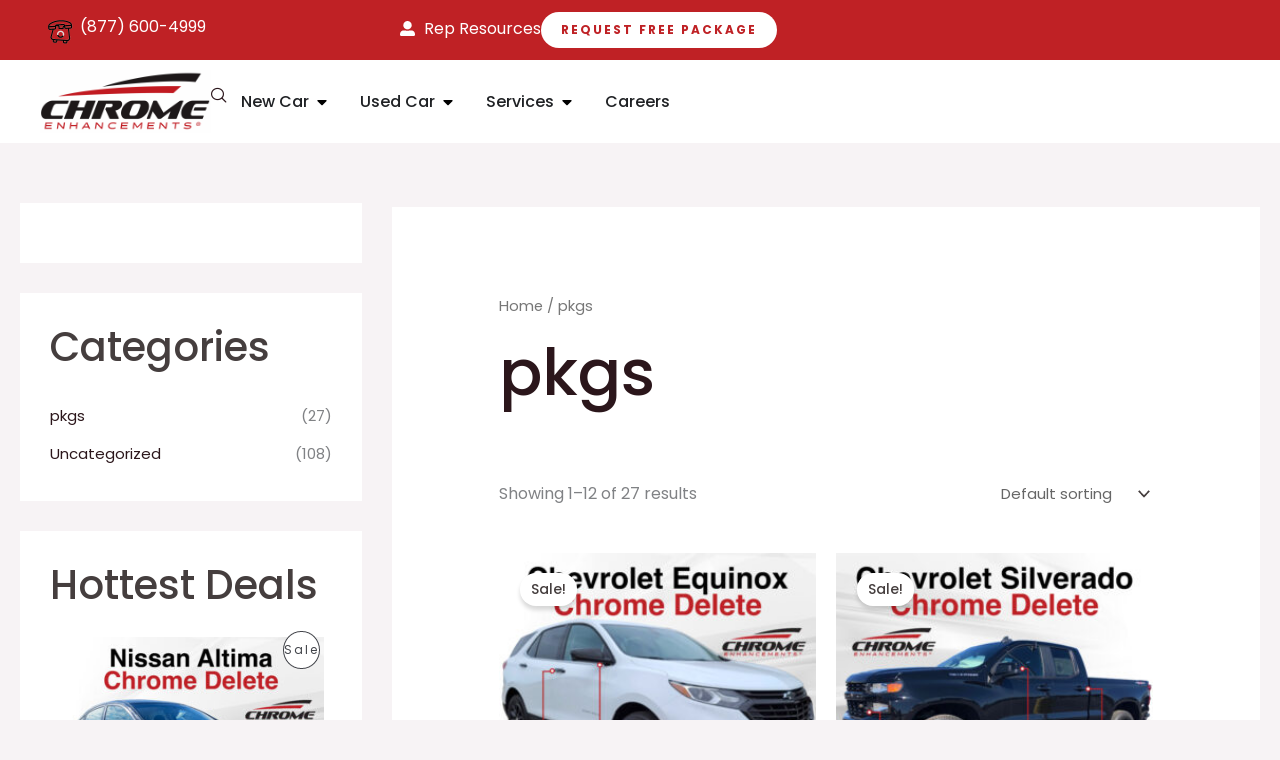

--- FILE ---
content_type: text/html; charset=UTF-8
request_url: https://chromeenhancements.com/product-category/pkgs/
body_size: 57929
content:
<!DOCTYPE html>
<html lang="en-US">
<head>
<meta charset="UTF-8">
<meta name="viewport" content="width=device-width, initial-scale=1">
	<link rel="profile" href="https://gmpg.org/xfn/11"> 
	<meta name='robots' content='index, follow, max-image-preview:large, max-snippet:-1, max-video-preview:-1' />
	<style>img:is([sizes="auto" i], [sizes^="auto," i]) { contain-intrinsic-size: 3000px 1500px }</style>
	
	<!-- This site is optimized with the Yoast SEO Premium plugin v22.3 (Yoast SEO v26.8) - https://yoast.com/product/yoast-seo-premium-wordpress/ -->
	<title>pkgs Archives - Chrome Enhancements</title>
	<link rel="canonical" href="https://chromeenhancements.com/product-category/pkgs/" />
	<link rel="next" href="https://chromeenhancements.com/product-category/pkgs/page/2/" />
	<meta property="og:locale" content="en_US" />
	<meta property="og:type" content="article" />
	<meta property="og:title" content="pkgs Archives" />
	<meta property="og:url" content="https://chromeenhancements.com/product-category/pkgs/" />
	<meta property="og:site_name" content="Chrome Enhancements" />
	<meta name="twitter:card" content="summary_large_image" />
	<script type="application/ld+json" class="yoast-schema-graph">{"@context":"https://schema.org","@graph":[{"@type":"CollectionPage","@id":"https://chromeenhancements.com/product-category/pkgs/","url":"https://chromeenhancements.com/product-category/pkgs/","name":"pkgs Archives - Chrome Enhancements","isPartOf":{"@id":"https://chromeenhancements.com/#website"},"primaryImageOfPage":{"@id":"https://chromeenhancements.com/product-category/pkgs/#primaryimage"},"image":{"@id":"https://chromeenhancements.com/product-category/pkgs/#primaryimage"},"thumbnailUrl":"https://chromeenhancements.com/wp-content/uploads/2023/12/Chevrolet-Equinox-Chrome-Delete_Image-1-scaled.jpg","breadcrumb":{"@id":"https://chromeenhancements.com/product-category/pkgs/#breadcrumb"},"inLanguage":"en-US"},{"@type":"ImageObject","inLanguage":"en-US","@id":"https://chromeenhancements.com/product-category/pkgs/#primaryimage","url":"https://chromeenhancements.com/wp-content/uploads/2023/12/Chevrolet-Equinox-Chrome-Delete_Image-1-scaled.jpg","contentUrl":"https://chromeenhancements.com/wp-content/uploads/2023/12/Chevrolet-Equinox-Chrome-Delete_Image-1-scaled.jpg","width":2560,"height":2560,"caption":"Chevrolet Equinox Chrome Delete"},{"@type":"BreadcrumbList","@id":"https://chromeenhancements.com/product-category/pkgs/#breadcrumb","itemListElement":[{"@type":"ListItem","position":1,"name":"Home","item":"https://chromeenhancements.com/"},{"@type":"ListItem","position":2,"name":"pkgs"}]},{"@type":"WebSite","@id":"https://chromeenhancements.com/#website","url":"https://chromeenhancements.com/","name":"Chrome Enhancements","description":"Automotive Dealer Solutions","publisher":{"@id":"https://chromeenhancements.com/#organization"},"potentialAction":[{"@type":"SearchAction","target":{"@type":"EntryPoint","urlTemplate":"https://chromeenhancements.com/?s={search_term_string}"},"query-input":{"@type":"PropertyValueSpecification","valueRequired":true,"valueName":"search_term_string"}}],"inLanguage":"en-US"},{"@type":"Organization","@id":"https://chromeenhancements.com/#organization","name":"Chrome Enhancements","url":"https://chromeenhancements.com/","logo":{"@type":"ImageObject","inLanguage":"en-US","@id":"https://chromeenhancements.com/#/schema/logo/image/","url":"https://chromeenhancements.com/wp-content/uploads/2023/10/cropped-cropped-2023-CE-Logo-scaled.png","contentUrl":"https://chromeenhancements.com/wp-content/uploads/2023/10/cropped-cropped-2023-CE-Logo-scaled.png","width":2560,"height":947,"caption":"Chrome Enhancements"},"image":{"@id":"https://chromeenhancements.com/#/schema/logo/image/"},"sameAs":["https://www.facebook.com/TheChromeEnhancements","https://www.instagram.com/chromeenhancements/"]}]}</script>
	<!-- / Yoast SEO Premium plugin. -->


<link rel='dns-prefetch' href='//www.googletagmanager.com' />
<link rel='dns-prefetch' href='//fonts.googleapis.com' />
<link rel="alternate" type="application/rss+xml" title="Chrome Enhancements &raquo; Feed" href="https://chromeenhancements.com/feed/" />
<link rel="alternate" type="application/rss+xml" title="Chrome Enhancements &raquo; Comments Feed" href="https://chromeenhancements.com/comments/feed/" />
<link rel="alternate" type="application/rss+xml" title="Chrome Enhancements &raquo; pkgs Category Feed" href="https://chromeenhancements.com/product-category/pkgs/feed/" />
<script>
window._wpemojiSettings = {"baseUrl":"https:\/\/s.w.org\/images\/core\/emoji\/16.0.1\/72x72\/","ext":".png","svgUrl":"https:\/\/s.w.org\/images\/core\/emoji\/16.0.1\/svg\/","svgExt":".svg","source":{"concatemoji":"https:\/\/chromeenhancements.com\/wp-includes\/js\/wp-emoji-release.min.js?ver=6.8.3"}};
/*! This file is auto-generated */
!function(s,n){var o,i,e;function c(e){try{var t={supportTests:e,timestamp:(new Date).valueOf()};sessionStorage.setItem(o,JSON.stringify(t))}catch(e){}}function p(e,t,n){e.clearRect(0,0,e.canvas.width,e.canvas.height),e.fillText(t,0,0);var t=new Uint32Array(e.getImageData(0,0,e.canvas.width,e.canvas.height).data),a=(e.clearRect(0,0,e.canvas.width,e.canvas.height),e.fillText(n,0,0),new Uint32Array(e.getImageData(0,0,e.canvas.width,e.canvas.height).data));return t.every(function(e,t){return e===a[t]})}function u(e,t){e.clearRect(0,0,e.canvas.width,e.canvas.height),e.fillText(t,0,0);for(var n=e.getImageData(16,16,1,1),a=0;a<n.data.length;a++)if(0!==n.data[a])return!1;return!0}function f(e,t,n,a){switch(t){case"flag":return n(e,"\ud83c\udff3\ufe0f\u200d\u26a7\ufe0f","\ud83c\udff3\ufe0f\u200b\u26a7\ufe0f")?!1:!n(e,"\ud83c\udde8\ud83c\uddf6","\ud83c\udde8\u200b\ud83c\uddf6")&&!n(e,"\ud83c\udff4\udb40\udc67\udb40\udc62\udb40\udc65\udb40\udc6e\udb40\udc67\udb40\udc7f","\ud83c\udff4\u200b\udb40\udc67\u200b\udb40\udc62\u200b\udb40\udc65\u200b\udb40\udc6e\u200b\udb40\udc67\u200b\udb40\udc7f");case"emoji":return!a(e,"\ud83e\udedf")}return!1}function g(e,t,n,a){var r="undefined"!=typeof WorkerGlobalScope&&self instanceof WorkerGlobalScope?new OffscreenCanvas(300,150):s.createElement("canvas"),o=r.getContext("2d",{willReadFrequently:!0}),i=(o.textBaseline="top",o.font="600 32px Arial",{});return e.forEach(function(e){i[e]=t(o,e,n,a)}),i}function t(e){var t=s.createElement("script");t.src=e,t.defer=!0,s.head.appendChild(t)}"undefined"!=typeof Promise&&(o="wpEmojiSettingsSupports",i=["flag","emoji"],n.supports={everything:!0,everythingExceptFlag:!0},e=new Promise(function(e){s.addEventListener("DOMContentLoaded",e,{once:!0})}),new Promise(function(t){var n=function(){try{var e=JSON.parse(sessionStorage.getItem(o));if("object"==typeof e&&"number"==typeof e.timestamp&&(new Date).valueOf()<e.timestamp+604800&&"object"==typeof e.supportTests)return e.supportTests}catch(e){}return null}();if(!n){if("undefined"!=typeof Worker&&"undefined"!=typeof OffscreenCanvas&&"undefined"!=typeof URL&&URL.createObjectURL&&"undefined"!=typeof Blob)try{var e="postMessage("+g.toString()+"("+[JSON.stringify(i),f.toString(),p.toString(),u.toString()].join(",")+"));",a=new Blob([e],{type:"text/javascript"}),r=new Worker(URL.createObjectURL(a),{name:"wpTestEmojiSupports"});return void(r.onmessage=function(e){c(n=e.data),r.terminate(),t(n)})}catch(e){}c(n=g(i,f,p,u))}t(n)}).then(function(e){for(var t in e)n.supports[t]=e[t],n.supports.everything=n.supports.everything&&n.supports[t],"flag"!==t&&(n.supports.everythingExceptFlag=n.supports.everythingExceptFlag&&n.supports[t]);n.supports.everythingExceptFlag=n.supports.everythingExceptFlag&&!n.supports.flag,n.DOMReady=!1,n.readyCallback=function(){n.DOMReady=!0}}).then(function(){return e}).then(function(){var e;n.supports.everything||(n.readyCallback(),(e=n.source||{}).concatemoji?t(e.concatemoji):e.wpemoji&&e.twemoji&&(t(e.twemoji),t(e.wpemoji)))}))}((window,document),window._wpemojiSettings);
</script>

<link rel='stylesheet' id='stripe-main-styles-css' href='https://chromeenhancements.com/wp-content/mu-plugins/vendor/godaddy/mwc-core/assets/css/stripe-settings.css' media='all' />
<link rel='stylesheet' id='godaddy-payments-payinperson-main-styles-css' href='https://chromeenhancements.com/wp-content/mu-plugins/vendor/godaddy/mwc-core/assets/css/pay-in-person-method.css' media='all' />
<link rel='stylesheet' id='woosb-blocks-css' href='https://chromeenhancements.com/wp-content/plugins/woo-product-bundle/assets/css/blocks.css?ver=8.4.3' media='all' />
<link rel='stylesheet' id='astra-theme-css-css' href='https://chromeenhancements.com/wp-content/themes/astra/assets/css/minified/main.min.css?ver=4.12.1' media='all' />
<style id='astra-theme-css-inline-css'>
:root{--ast-post-nav-space:0;--ast-container-default-xlg-padding:6.67em;--ast-container-default-lg-padding:5.67em;--ast-container-default-slg-padding:4.34em;--ast-container-default-md-padding:3.34em;--ast-container-default-sm-padding:6.67em;--ast-container-default-xs-padding:2.4em;--ast-container-default-xxs-padding:1.4em;--ast-code-block-background:#EEEEEE;--ast-comment-inputs-background:#FAFAFA;--ast-normal-container-width:1440px;--ast-narrow-container-width:750px;--ast-blog-title-font-weight:normal;--ast-blog-meta-weight:inherit;--ast-global-color-primary:var(--ast-global-color-5);--ast-global-color-secondary:var(--ast-global-color-4);--ast-global-color-alternate-background:var(--ast-global-color-7);--ast-global-color-subtle-background:var(--ast-global-color-6);--ast-bg-style-guide:var( --ast-global-color-secondary,--ast-global-color-5 );--ast-shadow-style-guide:0px 0px 4px 0 #00000057;--ast-global-dark-bg-style:#fff;--ast-global-dark-lfs:#fbfbfb;--ast-widget-bg-color:#fafafa;--ast-wc-container-head-bg-color:#fbfbfb;--ast-title-layout-bg:#eeeeee;--ast-search-border-color:#e7e7e7;--ast-lifter-hover-bg:#e6e6e6;--ast-gallery-block-color:#000;--srfm-color-input-label:var(--ast-global-color-2);}html{font-size:93.75%;}a,.page-title{color:var(--ast-global-color-2);}a:hover,a:focus{color:var(--ast-global-color-1);}body,button,input,select,textarea,.ast-button,.ast-custom-button{font-family:'Poppins',sans-serif;font-weight:400;font-size:15px;font-size:1rem;}blockquote{color:var(--ast-global-color-3);}p,.entry-content p{margin-bottom:1em;}h1,h2,h3,h4,h5,h6,.entry-content :where(h1,h2,h3,h4,h5,h6),.site-title,.site-title a{font-family:'Poppins',sans-serif;font-weight:500;line-height:1.2em;}.site-title{font-size:20px;font-size:1.3333333333333rem;display:none;}header .custom-logo-link img{max-width:140px;width:140px;}.astra-logo-svg{width:140px;}.site-header .site-description{font-size:15px;font-size:1rem;display:none;}.entry-title{font-size:40px;font-size:2.6666666666667rem;}.archive .ast-article-post .ast-article-inner,.blog .ast-article-post .ast-article-inner,.archive .ast-article-post .ast-article-inner:hover,.blog .ast-article-post .ast-article-inner:hover{overflow:hidden;}h1,.entry-content :where(h1){font-size:64px;font-size:4.2666666666667rem;font-family:'Poppins',sans-serif;line-height:1.4em;}h2,.entry-content :where(h2){font-size:40px;font-size:2.6666666666667rem;font-family:'Poppins',sans-serif;line-height:1.3em;}h3,.entry-content :where(h3){font-size:24px;font-size:1.6rem;font-family:'Poppins',sans-serif;line-height:1.3em;}h4,.entry-content :where(h4){font-size:20px;font-size:1.3333333333333rem;line-height:1.2em;font-family:'Poppins',sans-serif;}h5,.entry-content :where(h5){font-size:18px;font-size:1.2rem;line-height:1.2em;font-family:'Poppins',sans-serif;}h6,.entry-content :where(h6){font-size:14px;font-size:0.93333333333333rem;line-height:1.25em;font-family:'Poppins',sans-serif;}::selection{background-color:#bf2125;color:#ffffff;}body,h1,h2,h3,h4,h5,h6,.entry-title a,.entry-content :where(h1,h2,h3,h4,h5,h6){color:var(--ast-global-color-3);}.tagcloud a:hover,.tagcloud a:focus,.tagcloud a.current-item{color:#ffffff;border-color:var(--ast-global-color-2);background-color:var(--ast-global-color-2);}input:focus,input[type="text"]:focus,input[type="email"]:focus,input[type="url"]:focus,input[type="password"]:focus,input[type="reset"]:focus,input[type="search"]:focus,textarea:focus{border-color:var(--ast-global-color-2);}input[type="radio"]:checked,input[type=reset],input[type="checkbox"]:checked,input[type="checkbox"]:hover:checked,input[type="checkbox"]:focus:checked,input[type=range]::-webkit-slider-thumb{border-color:var(--ast-global-color-2);background-color:var(--ast-global-color-2);box-shadow:none;}.site-footer a:hover + .post-count,.site-footer a:focus + .post-count{background:var(--ast-global-color-2);border-color:var(--ast-global-color-2);}.single .nav-links .nav-previous,.single .nav-links .nav-next{color:var(--ast-global-color-2);}.entry-meta,.entry-meta *{line-height:1.45;color:var(--ast-global-color-2);}.entry-meta a:not(.ast-button):hover,.entry-meta a:not(.ast-button):hover *,.entry-meta a:not(.ast-button):focus,.entry-meta a:not(.ast-button):focus *,.page-links > .page-link,.page-links .page-link:hover,.post-navigation a:hover{color:var(--ast-global-color-1);}#cat option,.secondary .calendar_wrap thead a,.secondary .calendar_wrap thead a:visited{color:var(--ast-global-color-2);}.secondary .calendar_wrap #today,.ast-progress-val span{background:var(--ast-global-color-2);}.secondary a:hover + .post-count,.secondary a:focus + .post-count{background:var(--ast-global-color-2);border-color:var(--ast-global-color-2);}.calendar_wrap #today > a{color:#ffffff;}.page-links .page-link,.single .post-navigation a{color:var(--ast-global-color-2);}.ast-search-menu-icon .search-form button.search-submit{padding:0 4px;}.ast-search-menu-icon form.search-form{padding-right:0;}.ast-search-menu-icon.slide-search input.search-field{width:0;}.ast-header-search .ast-search-menu-icon.ast-dropdown-active .search-form,.ast-header-search .ast-search-menu-icon.ast-dropdown-active .search-field:focus{transition:all 0.2s;}.search-form input.search-field:focus{outline:none;}.wp-block-latest-posts > li > a{color:var(--ast-global-color-2);}.widget-title,.widget .wp-block-heading{font-size:21px;font-size:1.4rem;color:var(--ast-global-color-3);}.single .ast-author-details .author-title{color:var(--ast-global-color-1);}#secondary,#secondary button,#secondary input,#secondary select,#secondary textarea{font-size:15px;font-size:1rem;}.ast-search-menu-icon.slide-search a:focus-visible:focus-visible,.astra-search-icon:focus-visible,#close:focus-visible,a:focus-visible,.ast-menu-toggle:focus-visible,.site .skip-link:focus-visible,.wp-block-loginout input:focus-visible,.wp-block-search.wp-block-search__button-inside .wp-block-search__inside-wrapper,.ast-header-navigation-arrow:focus-visible,.woocommerce .wc-proceed-to-checkout > .checkout-button:focus-visible,.woocommerce .woocommerce-MyAccount-navigation ul li a:focus-visible,.ast-orders-table__row .ast-orders-table__cell:focus-visible,.woocommerce .woocommerce-order-details .order-again > .button:focus-visible,.woocommerce .woocommerce-message a.button.wc-forward:focus-visible,.woocommerce #minus_qty:focus-visible,.woocommerce #plus_qty:focus-visible,a#ast-apply-coupon:focus-visible,.woocommerce .woocommerce-info a:focus-visible,.woocommerce .astra-shop-summary-wrap a:focus-visible,.woocommerce a.wc-forward:focus-visible,#ast-apply-coupon:focus-visible,.woocommerce-js .woocommerce-mini-cart-item a.remove:focus-visible,#close:focus-visible,.button.search-submit:focus-visible,#search_submit:focus,.normal-search:focus-visible,.ast-header-account-wrap:focus-visible,.woocommerce .ast-on-card-button.ast-quick-view-trigger:focus,.astra-cart-drawer-close:focus,.ast-single-variation:focus,.ast-woocommerce-product-gallery__image:focus,.ast-button:focus,.woocommerce-product-gallery--with-images [data-controls="prev"]:focus-visible,.woocommerce-product-gallery--with-images [data-controls="next"]:focus-visible,.ast-builder-button-wrap:has(.ast-custom-button-link:focus),.ast-builder-button-wrap .ast-custom-button-link:focus{outline-style:dotted;outline-color:inherit;outline-width:thin;}input:focus,input[type="text"]:focus,input[type="email"]:focus,input[type="url"]:focus,input[type="password"]:focus,input[type="reset"]:focus,input[type="search"]:focus,input[type="number"]:focus,textarea:focus,.wp-block-search__input:focus,[data-section="section-header-mobile-trigger"] .ast-button-wrap .ast-mobile-menu-trigger-minimal:focus,.ast-mobile-popup-drawer.active .menu-toggle-close:focus,.woocommerce-ordering select.orderby:focus,#ast-scroll-top:focus,#coupon_code:focus,.woocommerce-page #comment:focus,.woocommerce #reviews #respond input#submit:focus,.woocommerce a.add_to_cart_button:focus,.woocommerce .button.single_add_to_cart_button:focus,.woocommerce .woocommerce-cart-form button:focus,.woocommerce .woocommerce-cart-form__cart-item .quantity .qty:focus,.woocommerce .woocommerce-billing-fields .woocommerce-billing-fields__field-wrapper .woocommerce-input-wrapper > .input-text:focus,.woocommerce #order_comments:focus,.woocommerce #place_order:focus,.woocommerce .woocommerce-address-fields .woocommerce-address-fields__field-wrapper .woocommerce-input-wrapper > .input-text:focus,.woocommerce .woocommerce-MyAccount-content form button:focus,.woocommerce .woocommerce-MyAccount-content .woocommerce-EditAccountForm .woocommerce-form-row .woocommerce-Input.input-text:focus,.woocommerce .ast-woocommerce-container .woocommerce-pagination ul.page-numbers li a:focus,body #content .woocommerce form .form-row .select2-container--default .select2-selection--single:focus,#ast-coupon-code:focus,.woocommerce.woocommerce-js .quantity input[type=number]:focus,.woocommerce-js .woocommerce-mini-cart-item .quantity input[type=number]:focus,.woocommerce p#ast-coupon-trigger:focus{border-style:dotted;border-color:inherit;border-width:thin;}input{outline:none;}.woocommerce-js input[type=text]:focus,.woocommerce-js input[type=email]:focus,.woocommerce-js textarea:focus,input[type=number]:focus,.comments-area textarea#comment:focus,.comments-area textarea#comment:active,.comments-area .ast-comment-formwrap input[type="text"]:focus,.comments-area .ast-comment-formwrap input[type="text"]:active{outline-style:unset;outline-color:inherit;outline-width:thin;}.site-logo-img img{ transition:all 0.2s linear;}body .ast-oembed-container *{position:absolute;top:0;width:100%;height:100%;left:0;}body .wp-block-embed-pocket-casts .ast-oembed-container *{position:unset;}.ast-single-post-featured-section + article {margin-top: 2em;}.site-content .ast-single-post-featured-section img {width: 100%;overflow: hidden;object-fit: cover;}.site > .ast-single-related-posts-container {margin-top: 0;}@media (min-width: 922px) {.ast-desktop .ast-container--narrow {max-width: var(--ast-narrow-container-width);margin: 0 auto;}}#secondary {margin: 4em 0 2.5em;word-break: break-word;line-height: 2;}#secondary li {margin-bottom: 0.25em;}#secondary li:last-child {margin-bottom: 0;}@media (max-width: 768px) {.js_active .ast-plain-container.ast-single-post #secondary {margin-top: 1.5em;}}.ast-separate-container.ast-two-container #secondary .widget {background-color: #fff;padding: 2em;margin-bottom: 2em;}@media (min-width: 993px) {.ast-left-sidebar #secondary {padding-right: 60px;}.ast-right-sidebar #secondary {padding-left: 60px;}}@media (max-width: 993px) {.ast-right-sidebar #secondary {padding-left: 30px;}.ast-left-sidebar #secondary {padding-right: 30px;}}@media (max-width:921.9px){#ast-desktop-header{display:none;}}@media (min-width:922px){#ast-mobile-header{display:none;}}.ast-site-header-cart .cart-container,.ast-edd-site-header-cart .ast-edd-cart-container {transition: all 0.2s linear;}.ast-site-header-cart .ast-woo-header-cart-info-wrap,.ast-edd-site-header-cart .ast-edd-header-cart-info-wrap {padding: 0 6px 0 2px;font-weight: 600;line-height: 2.7;display: inline-block;}.ast-site-header-cart i.astra-icon {font-size: 20px;font-size: 1.3em;font-style: normal;font-weight: normal;position: relative;padding: 0 2px;}.ast-site-header-cart i.astra-icon.no-cart-total:after,.ast-header-break-point.ast-header-custom-item-outside .ast-edd-header-cart-info-wrap,.ast-header-break-point.ast-header-custom-item-outside .ast-woo-header-cart-info-wrap {display: none;}.ast-site-header-cart.ast-menu-cart-fill i.astra-icon,.ast-edd-site-header-cart.ast-edd-menu-cart-fill span.astra-icon {font-size: 1.1em;}.astra-cart-drawer {position: fixed;display: block;visibility: hidden;overflow: auto;-webkit-overflow-scrolling: touch;z-index: 10000;background-color: var(--ast-global-color-primary,var(--ast-global-color-5));transform: translate3d(0,0,0);opacity: 0;will-change: transform;transition: 0.25s ease;}.woocommerce-mini-cart {position: relative;}.woocommerce-mini-cart::before {content: "";transition: .3s;}.woocommerce-mini-cart.ajax-mini-cart-qty-loading::before {position: absolute;top: 0;left: 0;right: 0;width: 100%;height: 100%;z-index: 5;background-color: var(--ast-global-color-primary,var(--ast-global-color-5));opacity: .5;}.astra-cart-drawer {width: 460px;height: 100%;left: 100%;top: 0px;opacity: 1;transform: translate3d(0%,0,0);}.astra-cart-drawer .astra-cart-drawer-header {position: absolute;width: 100%;text-align: left;text-transform: inherit;font-weight: 500;border-bottom: 1px solid var(--ast-border-color);padding: 1.34em;line-height: 1;z-index: 1;max-height: 3.5em;}.astra-cart-drawer .astra-cart-drawer-header .astra-cart-drawer-title {color: var(--ast-global-color-2);}.astra-cart-drawer .astra-cart-drawer-close .ast-close-svg {width: 22px;height: 22px;}.astra-cart-drawer .astra-cart-drawer-content,.astra-cart-drawer .astra-cart-drawer-content .widget_shopping_cart,.astra-cart-drawer .astra-cart-drawer-content .widget_shopping_cart_content {height: 100%;}.astra-cart-drawer .astra-cart-drawer-content {padding-top: 3.5em;}.astra-cart-drawer .ast-mini-cart-price-wrap .multiply-symbol{padding: 0 0.5em;}.astra-cart-drawer .astra-cart-drawer-content .woocommerce-mini-cart-item .ast-mini-cart-price-wrap {float: right;margin-top: 0.5em;max-width: 50%;}.astra-cart-drawer .astra-cart-drawer-content .woocommerce-mini-cart-item .variation {margin-top: 0.5em;margin-bottom: 0.5em;}.astra-cart-drawer .astra-cart-drawer-content .woocommerce-mini-cart-item .variation dt {font-weight: 500;}.astra-cart-drawer .astra-cart-drawer-content .widget_shopping_cart_content {display: flex;flex-direction: column;overflow: hidden;}.astra-cart-drawer .astra-cart-drawer-content .widget_shopping_cart_content ul li {min-height: 60px;}.woocommerce-js .astra-cart-drawer .astra-cart-drawer-content .woocommerce-mini-cart__total {display: flex;justify-content: space-between;padding: 0.7em 1.34em;margin-bottom: 0;}.woocommerce-js .astra-cart-drawer .astra-cart-drawer-content .woocommerce-mini-cart__total strong,.woocommerce-js .astra-cart-drawer .astra-cart-drawer-content .woocommerce-mini-cart__total .amount {width: 50%;}.astra-cart-drawer .astra-cart-drawer-content .woocommerce-mini-cart {padding: 1.3em;flex: 1;overflow: auto;}.astra-cart-drawer .astra-cart-drawer-content .woocommerce-mini-cart a.remove {width: 20px;height: 20px;line-height: 16px;}.astra-cart-drawer .astra-cart-drawer-content .woocommerce-mini-cart__total {padding: 1em 1.5em;margin: 0;text-align: center;}.astra-cart-drawer .astra-cart-drawer-content .woocommerce-mini-cart__buttons {padding: 1.34em;text-align: center;margin-bottom: 0;}.astra-cart-drawer .astra-cart-drawer-content .woocommerce-mini-cart__buttons .button.checkout {margin-right: 0;}.astra-cart-drawer .astra-cart-drawer-content .woocommerce-mini-cart__buttons a{width: 100%;}.woocommerce-js .astra-cart-drawer .astra-cart-drawer-content .woocommerce-mini-cart__buttons a:nth-last-child(1) {margin-bottom: 0;}.astra-cart-drawer .astra-cart-drawer-content .edd-cart-item {padding: .5em 2.6em .5em 1.5em;}.astra-cart-drawer .astra-cart-drawer-content .edd-cart-item .edd-remove-from-cart::after {width: 20px;height: 20px;line-height: 16px;}.astra-cart-drawer .astra-cart-drawer-content .edd-cart-number-of-items {padding: 1em 1.5em 1em 1.5em;margin-bottom: 0;text-align: center;}.astra-cart-drawer .astra-cart-drawer-content .edd_total {padding: .5em 1.5em;margin: 0;text-align: center;}.astra-cart-drawer .astra-cart-drawer-content .cart_item.edd_checkout {padding: 1em 1.5em 0;text-align: center;margin-top: 0;}.astra-cart-drawer .widget_shopping_cart_content > .woocommerce-mini-cart__empty-message {display: none;}.astra-cart-drawer .woocommerce-mini-cart__empty-message,.astra-cart-drawer .cart_item.empty {text-align: center;margin-top: 10px;}body.admin-bar .astra-cart-drawer {padding-top: 32px;}@media (max-width: 782px) {body.admin-bar .astra-cart-drawer {padding-top: 46px;}}.ast-mobile-cart-active body.ast-hfb-header {overflow: hidden;}.ast-mobile-cart-active .astra-mobile-cart-overlay {opacity: 1;cursor: pointer;visibility: visible;z-index: 999;}.ast-mini-cart-empty-wrap {display: flex;flex-wrap: wrap;height: 100%;align-items: flex-end;}.ast-mini-cart-empty-wrap > * {width: 100%;}.astra-cart-drawer-content .ast-mini-cart-empty {height: 100%;display: flex;flex-direction: column;justify-content: space-between;text-align: center;}.astra-cart-drawer-content .ast-mini-cart-empty .ast-mini-cart-message {display: flex;align-items: center;justify-content: center;height: 100%;padding: 1.34em;}@media (min-width: 546px) {.astra-cart-drawer .astra-cart-drawer-content.ast-large-view .woocommerce-mini-cart__buttons {display: flex;}.woocommerce-js .astra-cart-drawer .astra-cart-drawer-content.ast-large-view .woocommerce-mini-cart__buttons a,.woocommerce-js .astra-cart-drawer .astra-cart-drawer-content.ast-large-view .woocommerce-mini-cart__buttons a.checkout {margin-top: 0;margin-bottom: 0;}}.ast-site-header-cart .cart-container:focus-visible {display: inline-block;}.ast-site-header-cart i.astra-icon:after {content: attr(data-cart-total);position: absolute;font-family: 'Poppins',sans-serif;font-style: normal;top: -10px;right: -12px;font-weight: bold;box-shadow: 1px 1px 3px 0px rgba(0,0,0,0.3);font-size: 11px;padding-left: 0px;padding-right: 1px;line-height: 17px;letter-spacing: -.5px;height: 18px;min-width: 18px;border-radius: 99px;text-align: center;z-index: 3;}li.woocommerce-custom-menu-item .ast-site-header-cart i.astra-icon:after,li.edd-custom-menu-item .ast-edd-site-header-cart span.astra-icon:after {padding-left: 2px;}.astra-cart-drawer .astra-cart-drawer-close {position: absolute;top: 0.5em;right: 0;border: none;margin: 0;padding: .6em 1em .4em;color: var(--ast-global-color-2);background-color: transparent;}.astra-mobile-cart-overlay {background-color: rgba(0,0,0,0.4);position: fixed;top: 0;right: 0;bottom: 0;left: 0;visibility: hidden;opacity: 0;transition: opacity 0.2s ease-in-out;}.astra-cart-drawer .astra-cart-drawer-content .edd-cart-item .edd-remove-from-cart {right: 1.2em;}.ast-header-break-point.ast-woocommerce-cart-menu.ast-hfb-header .ast-cart-menu-wrap,.ast-header-break-point.ast-hfb-header .ast-cart-menu-wrap,.ast-header-break-point .ast-edd-site-header-cart-wrap .ast-edd-cart-menu-wrap {width: auto;height: 2em;font-size: 1.4em;line-height: 2;vertical-align: middle;text-align: right;}.woocommerce-js .astra-cart-drawer .astra-cart-drawer-content .woocommerce-mini-cart__buttons .button:not(.checkout):not(.ast-continue-shopping) {margin-right: 10px;}.woocommerce-js .astra-cart-drawer .astra-cart-drawer-content .woocommerce-mini-cart__buttons .button:not(.checkout):not(.ast-continue-shopping),.ast-site-header-cart .widget_shopping_cart .buttons .button:not(.checkout),.ast-site-header-cart .ast-site-header-cart-data .ast-mini-cart-empty .woocommerce-mini-cart__buttons a.button {background-color: transparent;border-style: solid;border-width: 1px;border-color: var(--ast-global-color-0);color: var(--ast-global-color-0);}.woocommerce-js .astra-cart-drawer .astra-cart-drawer-content .woocommerce-mini-cart__buttons .button:not(.checkout):not(.ast-continue-shopping):hover,.ast-site-header-cart .widget_shopping_cart .buttons .button:not(.checkout):hover {border-color: var(--ast-global-color-1);color: var(--ast-global-color-1);}.woocommerce-js .astra-cart-drawer .astra-cart-drawer-content .woocommerce-mini-cart__buttons a.checkout {margin-left: 0;margin-top: 10px;border-style: solid;border-width: 2px;border-color: var(--ast-global-color-0);}.woocommerce-js .astra-cart-drawer .astra-cart-drawer-content .woocommerce-mini-cart__buttons a.checkout:hover {border-color: var(--ast-global-color-1);}.woocommerce-js .astra-cart-drawer .astra-cart-drawer-content .woocommerce-mini-cart__total strong{padding-right: .5em;text-align: left;font-weight: 500;}.woocommerce-js .astra-cart-drawer .astra-cart-drawer-content .woocommerce-mini-cart__total .amount{text-align: right;}.astra-cart-drawer.active {transform: translate3d(-100%,0,0);visibility: visible;}.ast-site-header-cart.ast-menu-cart-outline .ast-cart-menu-wrap,.ast-site-header-cart.ast-menu-cart-fill .ast-cart-menu-wrap,.ast-edd-site-header-cart.ast-edd-menu-cart-outline .ast-edd-cart-menu-wrap,.ast-edd-site-header-cart.ast-edd-menu-cart-fill .ast-edd-cart-menu-wrap {line-height: 1.8;}@media (max-width:921px){.astra-cart-drawer.active{width:80%;}}@media (max-width:544px){.astra-cart-drawer.active{width:100%;}}.wp-block-buttons.aligncenter{justify-content:center;}.wp-block-buttons .wp-block-button.is-style-outline .wp-block-button__link.wp-element-button,.ast-outline-button,.wp-block-uagb-buttons-child .uagb-buttons-repeater.ast-outline-button{border-color:var(--ast-global-color-0);border-top-width:2px;border-right-width:2px;border-bottom-width:2px;border-left-width:2px;font-family:inherit;font-weight:600;font-size:12px;font-size:0.8rem;line-height:1em;text-transform:uppercase;letter-spacing:2px;border-top-left-radius:50px;border-top-right-radius:50px;border-bottom-right-radius:50px;border-bottom-left-radius:50px;}.wp-block-button.is-style-outline .wp-block-button__link:hover,.wp-block-buttons .wp-block-button.is-style-outline .wp-block-button__link:focus,.wp-block-buttons .wp-block-button.is-style-outline > .wp-block-button__link:not(.has-text-color):hover,.wp-block-buttons .wp-block-button.wp-block-button__link.is-style-outline:not(.has-text-color):hover,.ast-outline-button:hover,.ast-outline-button:focus,.wp-block-uagb-buttons-child .uagb-buttons-repeater.ast-outline-button:hover,.wp-block-uagb-buttons-child .uagb-buttons-repeater.ast-outline-button:focus{background-color:var(--ast-global-color-1);}.wp-block-button .wp-block-button__link.wp-element-button.is-style-outline:not(.has-background),.wp-block-button.is-style-outline>.wp-block-button__link.wp-element-button:not(.has-background),.ast-outline-button{background-color:var(--ast-global-color-0);}.entry-content[data-ast-blocks-layout] > figure{margin-bottom:1em;}.elementor-widget-container .elementor-loop-container .e-loop-item[data-elementor-type="loop-item"]{width:100%;}.review-rating{display:flex;align-items:center;order:2;}@media (max-width:921px){.ast-left-sidebar #content > .ast-container{display:flex;flex-direction:column-reverse;width:100%;}.ast-separate-container .ast-article-post,.ast-separate-container .ast-article-single{padding:1.5em 2.14em;}.ast-author-box img.avatar{margin:20px 0 0 0;}}@media (max-width:921px){#secondary.secondary{padding-top:0;}.ast-separate-container.ast-right-sidebar #secondary{padding-left:1em;padding-right:1em;}.ast-separate-container.ast-two-container #secondary{padding-left:0;padding-right:0;}.ast-page-builder-template .entry-header #secondary,.ast-page-builder-template #secondary{margin-top:1.5em;}}@media (max-width:921px){.ast-right-sidebar #primary{padding-right:0;}.ast-page-builder-template.ast-left-sidebar #secondary,.ast-page-builder-template.ast-right-sidebar #secondary{padding-right:20px;padding-left:20px;}.ast-right-sidebar #secondary,.ast-left-sidebar #primary{padding-left:0;}.ast-left-sidebar #secondary{padding-right:0;}}@media (min-width:922px){.ast-separate-container.ast-right-sidebar #primary,.ast-separate-container.ast-left-sidebar #primary{border:0;}.search-no-results.ast-separate-container #primary{margin-bottom:4em;}}@media (min-width:922px){.ast-right-sidebar #primary{border-right:1px solid var(--ast-border-color);}.ast-left-sidebar #primary{border-left:1px solid var(--ast-border-color);}.ast-right-sidebar #secondary{border-left:1px solid var(--ast-border-color);margin-left:-1px;}.ast-left-sidebar #secondary{border-right:1px solid var(--ast-border-color);margin-right:-1px;}.ast-separate-container.ast-two-container.ast-right-sidebar #secondary{padding-left:30px;padding-right:0;}.ast-separate-container.ast-two-container.ast-left-sidebar #secondary{padding-right:30px;padding-left:0;}.ast-separate-container.ast-right-sidebar #secondary,.ast-separate-container.ast-left-sidebar #secondary{border:0;margin-left:auto;margin-right:auto;}.ast-separate-container.ast-two-container #secondary .widget:last-child{margin-bottom:0;}}.elementor-widget-button .elementor-button{border-style:solid;text-decoration:none;border-top-width:0;border-right-width:0;border-left-width:0;border-bottom-width:0;}body .elementor-button.elementor-size-sm,body .elementor-button.elementor-size-xs,body .elementor-button.elementor-size-md,body .elementor-button.elementor-size-lg,body .elementor-button.elementor-size-xl,body .elementor-button{border-top-left-radius:50px;border-top-right-radius:50px;border-bottom-right-radius:50px;border-bottom-left-radius:50px;padding-top:16px;padding-right:32px;padding-bottom:16px;padding-left:32px;}.elementor-widget-button .elementor-button{border-color:var(--ast-global-color-0);background-color:var(--ast-global-color-0);}.elementor-widget-button .elementor-button:hover,.elementor-widget-button .elementor-button:focus{color:var(--ast-global-color-5);background-color:var(--ast-global-color-1);border-color:var(--ast-global-color-1);}.wp-block-button .wp-block-button__link ,.elementor-widget-button .elementor-button,.elementor-widget-button .elementor-button:visited{color:var(--ast-global-color-5);}.elementor-widget-button .elementor-button{font-weight:600;font-size:12px;font-size:0.8rem;line-height:1em;text-transform:uppercase;letter-spacing:2px;}body .elementor-button.elementor-size-sm,body .elementor-button.elementor-size-xs,body .elementor-button.elementor-size-md,body .elementor-button.elementor-size-lg,body .elementor-button.elementor-size-xl,body .elementor-button{font-size:12px;font-size:0.8rem;}.wp-block-button .wp-block-button__link:hover,.wp-block-button .wp-block-button__link:focus{color:var(--ast-global-color-5);background-color:var(--ast-global-color-1);border-color:var(--ast-global-color-1);}.elementor-widget-heading h1.elementor-heading-title{line-height:1.4em;}.elementor-widget-heading h2.elementor-heading-title{line-height:1.3em;}.elementor-widget-heading h3.elementor-heading-title{line-height:1.3em;}.elementor-widget-heading h4.elementor-heading-title{line-height:1.2em;}.elementor-widget-heading h5.elementor-heading-title{line-height:1.2em;}.elementor-widget-heading h6.elementor-heading-title{line-height:1.25em;}.wp-block-button .wp-block-button__link,.wp-block-search .wp-block-search__button,body .wp-block-file .wp-block-file__button{border-color:var(--ast-global-color-0);background-color:var(--ast-global-color-0);color:var(--ast-global-color-5);font-family:inherit;font-weight:600;line-height:1em;text-transform:uppercase;letter-spacing:2px;font-size:12px;font-size:0.8rem;border-top-left-radius:50px;border-top-right-radius:50px;border-bottom-right-radius:50px;border-bottom-left-radius:50px;padding-top:16px;padding-right:32px;padding-bottom:16px;padding-left:32px;}.menu-toggle,button,.ast-button,.ast-custom-button,.button,input#submit,input[type="button"],input[type="submit"],input[type="reset"],form[CLASS*="wp-block-search__"].wp-block-search .wp-block-search__inside-wrapper .wp-block-search__button,body .wp-block-file .wp-block-file__button,.woocommerce-js a.button,.woocommerce button.button,.woocommerce .woocommerce-message a.button,.woocommerce #respond input#submit.alt,.woocommerce input.button.alt,.woocommerce input.button,.woocommerce input.button:disabled,.woocommerce input.button:disabled[disabled],.woocommerce input.button:disabled:hover,.woocommerce input.button:disabled[disabled]:hover,.woocommerce #respond input#submit,.woocommerce button.button.alt.disabled,.wc-block-grid__products .wc-block-grid__product .wp-block-button__link,.wc-block-grid__product-onsale,[CLASS*="wc-block"] button,.woocommerce-js .astra-cart-drawer .astra-cart-drawer-content .woocommerce-mini-cart__buttons .button:not(.checkout):not(.ast-continue-shopping),.woocommerce-js .astra-cart-drawer .astra-cart-drawer-content .woocommerce-mini-cart__buttons a.checkout,.woocommerce button.button.alt.disabled.wc-variation-selection-needed,[CLASS*="wc-block"] .wc-block-components-button{border-style:solid;border-top-width:0;border-right-width:0;border-left-width:0;border-bottom-width:0;color:var(--ast-global-color-5);border-color:var(--ast-global-color-0);background-color:var(--ast-global-color-0);padding-top:16px;padding-right:32px;padding-bottom:16px;padding-left:32px;font-family:inherit;font-weight:600;font-size:12px;font-size:0.8rem;line-height:1em;text-transform:uppercase;letter-spacing:2px;border-top-left-radius:50px;border-top-right-radius:50px;border-bottom-right-radius:50px;border-bottom-left-radius:50px;}button:focus,.menu-toggle:hover,button:hover,.ast-button:hover,.ast-custom-button:hover .button:hover,.ast-custom-button:hover ,input[type=reset]:hover,input[type=reset]:focus,input#submit:hover,input#submit:focus,input[type="button"]:hover,input[type="button"]:focus,input[type="submit"]:hover,input[type="submit"]:focus,form[CLASS*="wp-block-search__"].wp-block-search .wp-block-search__inside-wrapper .wp-block-search__button:hover,form[CLASS*="wp-block-search__"].wp-block-search .wp-block-search__inside-wrapper .wp-block-search__button:focus,body .wp-block-file .wp-block-file__button:hover,body .wp-block-file .wp-block-file__button:focus,.woocommerce-js a.button:hover,.woocommerce button.button:hover,.woocommerce .woocommerce-message a.button:hover,.woocommerce #respond input#submit:hover,.woocommerce #respond input#submit.alt:hover,.woocommerce input.button.alt:hover,.woocommerce input.button:hover,.woocommerce button.button.alt.disabled:hover,.wc-block-grid__products .wc-block-grid__product .wp-block-button__link:hover,[CLASS*="wc-block"] button:hover,.woocommerce-js .astra-cart-drawer .astra-cart-drawer-content .woocommerce-mini-cart__buttons .button:not(.checkout):not(.ast-continue-shopping):hover,.woocommerce-js .astra-cart-drawer .astra-cart-drawer-content .woocommerce-mini-cart__buttons a.checkout:hover,.woocommerce button.button.alt.disabled.wc-variation-selection-needed:hover,[CLASS*="wc-block"] .wc-block-components-button:hover,[CLASS*="wc-block"] .wc-block-components-button:focus{color:var(--ast-global-color-5);background-color:var(--ast-global-color-1);border-color:var(--ast-global-color-1);}@media (max-width:921px){.ast-mobile-header-stack .main-header-bar .ast-search-menu-icon{display:inline-block;}.ast-header-break-point.ast-header-custom-item-outside .ast-mobile-header-stack .main-header-bar .ast-search-icon{margin:0;}.ast-comment-avatar-wrap img{max-width:2.5em;}.ast-comment-meta{padding:0 1.8888em 1.3333em;}.ast-separate-container .ast-comment-list li.depth-1{padding:1.5em 2.14em;}.ast-separate-container .comment-respond{padding:2em 2.14em;}}@media (min-width:544px){.ast-container{max-width:100%;}}@media (max-width:544px){.ast-separate-container .ast-article-post,.ast-separate-container .ast-article-single,.ast-separate-container .comments-title,.ast-separate-container .ast-archive-description{padding:1.5em 1em;}.ast-separate-container #content .ast-container{padding-left:0.54em;padding-right:0.54em;}.ast-separate-container .ast-comment-list .bypostauthor{padding:.5em;}.ast-search-menu-icon.ast-dropdown-active .search-field{width:170px;}.ast-separate-container #secondary{padding-top:0;}.ast-separate-container.ast-two-container #secondary .widget{margin-bottom:1.5em;padding-left:1em;padding-right:1em;}} #ast-mobile-header .ast-site-header-cart-li a{pointer-events:none;}body,.ast-separate-container{background-color:var(--ast-global-color-4);background-image:none;}@media (max-width:921px){.site-title{display:none;}.site-header .site-description{display:none;}h1,.entry-content :where(h1){font-size:40px;}h2,.entry-content :where(h2){font-size:32px;}h3,.entry-content :where(h3){font-size:24px;}.astra-logo-svg{width:120px;}header .custom-logo-link img,.ast-header-break-point .site-logo-img .custom-mobile-logo-link img{max-width:120px;width:120px;}}@media (max-width:544px){.site-title{font-size:20px;font-size:1.3333333333333rem;display:none;}.site-header .site-description{display:none;}h1,.entry-content :where(h1){font-size:28px;}h2,.entry-content :where(h2){font-size:24px;}h3,.entry-content :where(h3){font-size:20px;}header .custom-logo-link img,.ast-header-break-point .site-branding img,.ast-header-break-point .custom-logo-link img{max-width:80px;width:80px;}.astra-logo-svg{width:80px;}.ast-header-break-point .site-logo-img .custom-mobile-logo-link img{max-width:80px;}}@media (max-width:921px){html{font-size:85.5%;}}@media (max-width:544px){html{font-size:85.5%;}}@media (min-width:922px){.ast-container{max-width:1480px;}}@media (min-width:922px){.site-content .ast-container{display:flex;}}@media (max-width:921px){.site-content .ast-container{flex-direction:column;}}.ast-blog-layout-classic-grid .ast-article-inner{box-shadow:0px 6px 15px -2px rgba(16,24,40,0.05);}.ast-separate-container .ast-blog-layout-classic-grid .ast-article-inner,.ast-plain-container .ast-blog-layout-classic-grid .ast-article-inner{height:100%;}.ast-blog-layout-6-grid .ast-blog-featured-section:before { content: ""; }.cat-links.badge a,.tags-links.badge a {padding: 4px 8px;border-radius: 3px;font-weight: 400;}.cat-links.underline a,.tags-links.underline a{text-decoration: underline;}@media (min-width:922px){.main-header-menu .sub-menu .menu-item.ast-left-align-sub-menu:hover > .sub-menu,.main-header-menu .sub-menu .menu-item.ast-left-align-sub-menu.focus > .sub-menu{margin-left:-0px;}}.site .comments-area{padding-bottom:3em;}.footer-widget-area[data-section^="section-fb-html-"] .ast-builder-html-element{text-align:center;}.wp-block-file {display: flex;align-items: center;flex-wrap: wrap;justify-content: space-between;}.wp-block-pullquote {border: none;}.wp-block-pullquote blockquote::before {content: "\201D";font-family: "Helvetica",sans-serif;display: flex;transform: rotate( 180deg );font-size: 6rem;font-style: normal;line-height: 1;font-weight: bold;align-items: center;justify-content: center;}.has-text-align-right > blockquote::before {justify-content: flex-start;}.has-text-align-left > blockquote::before {justify-content: flex-end;}figure.wp-block-pullquote.is-style-solid-color blockquote {max-width: 100%;text-align: inherit;}:root {--wp--custom--ast-default-block-top-padding: 3em;--wp--custom--ast-default-block-right-padding: 3em;--wp--custom--ast-default-block-bottom-padding: 3em;--wp--custom--ast-default-block-left-padding: 3em;--wp--custom--ast-container-width: 1440px;--wp--custom--ast-content-width-size: 1440px;--wp--custom--ast-wide-width-size: calc(1440px + var(--wp--custom--ast-default-block-left-padding) + var(--wp--custom--ast-default-block-right-padding));}.ast-narrow-container {--wp--custom--ast-content-width-size: 750px;--wp--custom--ast-wide-width-size: 750px;}@media(max-width: 921px) {:root {--wp--custom--ast-default-block-top-padding: 3em;--wp--custom--ast-default-block-right-padding: 2em;--wp--custom--ast-default-block-bottom-padding: 3em;--wp--custom--ast-default-block-left-padding: 2em;}}@media(max-width: 544px) {:root {--wp--custom--ast-default-block-top-padding: 3em;--wp--custom--ast-default-block-right-padding: 1.5em;--wp--custom--ast-default-block-bottom-padding: 3em;--wp--custom--ast-default-block-left-padding: 1.5em;}}.entry-content > .wp-block-group,.entry-content > .wp-block-cover,.entry-content > .wp-block-columns {padding-top: var(--wp--custom--ast-default-block-top-padding);padding-right: var(--wp--custom--ast-default-block-right-padding);padding-bottom: var(--wp--custom--ast-default-block-bottom-padding);padding-left: var(--wp--custom--ast-default-block-left-padding);}.ast-plain-container.ast-no-sidebar .entry-content > .alignfull,.ast-page-builder-template .ast-no-sidebar .entry-content > .alignfull {margin-left: calc( -50vw + 50%);margin-right: calc( -50vw + 50%);max-width: 100vw;width: 100vw;}.ast-plain-container.ast-no-sidebar .entry-content .alignfull .alignfull,.ast-page-builder-template.ast-no-sidebar .entry-content .alignfull .alignfull,.ast-plain-container.ast-no-sidebar .entry-content .alignfull .alignwide,.ast-page-builder-template.ast-no-sidebar .entry-content .alignfull .alignwide,.ast-plain-container.ast-no-sidebar .entry-content .alignwide .alignfull,.ast-page-builder-template.ast-no-sidebar .entry-content .alignwide .alignfull,.ast-plain-container.ast-no-sidebar .entry-content .alignwide .alignwide,.ast-page-builder-template.ast-no-sidebar .entry-content .alignwide .alignwide,.ast-plain-container.ast-no-sidebar .entry-content .wp-block-column .alignfull,.ast-page-builder-template.ast-no-sidebar .entry-content .wp-block-column .alignfull,.ast-plain-container.ast-no-sidebar .entry-content .wp-block-column .alignwide,.ast-page-builder-template.ast-no-sidebar .entry-content .wp-block-column .alignwide {margin-left: auto;margin-right: auto;width: 100%;}[data-ast-blocks-layout] .wp-block-separator:not(.is-style-dots) {height: 0;}[data-ast-blocks-layout] .wp-block-separator {margin: 20px auto;}[data-ast-blocks-layout] .wp-block-separator:not(.is-style-wide):not(.is-style-dots) {max-width: 100px;}[data-ast-blocks-layout] .wp-block-separator.has-background {padding: 0;}.entry-content[data-ast-blocks-layout] > * {max-width: var(--wp--custom--ast-content-width-size);margin-left: auto;margin-right: auto;}.entry-content[data-ast-blocks-layout] > .alignwide {max-width: var(--wp--custom--ast-wide-width-size);}.entry-content[data-ast-blocks-layout] .alignfull {max-width: none;}.entry-content .wp-block-columns {margin-bottom: 0;}blockquote {margin: 1.5em;border-color: rgba(0,0,0,0.05);}.wp-block-quote:not(.has-text-align-right):not(.has-text-align-center) {border-left: 5px solid rgba(0,0,0,0.05);}.has-text-align-right > blockquote,blockquote.has-text-align-right {border-right: 5px solid rgba(0,0,0,0.05);}.has-text-align-left > blockquote,blockquote.has-text-align-left {border-left: 5px solid rgba(0,0,0,0.05);}.wp-block-site-tagline,.wp-block-latest-posts .read-more {margin-top: 15px;}.wp-block-loginout p label {display: block;}.wp-block-loginout p:not(.login-remember):not(.login-submit) input {width: 100%;}.wp-block-loginout input:focus {border-color: transparent;}.wp-block-loginout input:focus {outline: thin dotted;}.entry-content .wp-block-media-text .wp-block-media-text__content {padding: 0 0 0 8%;}.entry-content .wp-block-media-text.has-media-on-the-right .wp-block-media-text__content {padding: 0 8% 0 0;}.entry-content .wp-block-media-text.has-background .wp-block-media-text__content {padding: 8%;}.entry-content .wp-block-cover:not([class*="background-color"]):not(.has-text-color.has-link-color) .wp-block-cover__inner-container,.entry-content .wp-block-cover:not([class*="background-color"]) .wp-block-cover-image-text,.entry-content .wp-block-cover:not([class*="background-color"]) .wp-block-cover-text,.entry-content .wp-block-cover-image:not([class*="background-color"]) .wp-block-cover__inner-container,.entry-content .wp-block-cover-image:not([class*="background-color"]) .wp-block-cover-image-text,.entry-content .wp-block-cover-image:not([class*="background-color"]) .wp-block-cover-text {color: var(--ast-global-color-primary,var(--ast-global-color-5));}.wp-block-loginout .login-remember input {width: 1.1rem;height: 1.1rem;margin: 0 5px 4px 0;vertical-align: middle;}.wp-block-latest-posts > li > *:first-child,.wp-block-latest-posts:not(.is-grid) > li:first-child {margin-top: 0;}.entry-content > .wp-block-buttons,.entry-content > .wp-block-uagb-buttons {margin-bottom: 1.5em;}.wp-block-search__inside-wrapper .wp-block-search__input {padding: 0 10px;color: var(--ast-global-color-3);background: var(--ast-global-color-primary,var(--ast-global-color-5));border-color: var(--ast-border-color);}.wp-block-latest-posts .read-more {margin-bottom: 1.5em;}.wp-block-search__no-button .wp-block-search__inside-wrapper .wp-block-search__input {padding-top: 5px;padding-bottom: 5px;}.wp-block-latest-posts .wp-block-latest-posts__post-date,.wp-block-latest-posts .wp-block-latest-posts__post-author {font-size: 1rem;}.wp-block-latest-posts > li > *,.wp-block-latest-posts:not(.is-grid) > li {margin-top: 12px;margin-bottom: 12px;}.ast-page-builder-template .entry-content[data-ast-blocks-layout] > .alignwide:where(:not(.uagb-is-root-container):not(.spectra-is-root-container)) > * {max-width: var(--wp--custom--ast-wide-width-size);}.ast-page-builder-template .entry-content[data-ast-blocks-layout] > .inherit-container-width > *,.ast-page-builder-template .entry-content[data-ast-blocks-layout] > *:not(.wp-block-group):where(:not(.uagb-is-root-container):not(.spectra-is-root-container)) > *,.entry-content[data-ast-blocks-layout] > .wp-block-cover .wp-block-cover__inner-container {max-width: var(--wp--custom--ast-content-width-size) ;margin-left: auto;margin-right: auto;}.ast-page-builder-template .entry-content[data-ast-blocks-layout] > *,.ast-page-builder-template .entry-content[data-ast-blocks-layout] > .alignfull:where(:not(.wp-block-group):not(.uagb-is-root-container):not(.spectra-is-root-container)) > * {max-width: none;}.entry-content[data-ast-blocks-layout] .wp-block-cover:not(.alignleft):not(.alignright) {width: auto;}@media(max-width: 1200px) {.ast-separate-container .entry-content > .alignfull,.ast-separate-container .entry-content[data-ast-blocks-layout] > .alignwide,.ast-plain-container .entry-content[data-ast-blocks-layout] > .alignwide,.ast-plain-container .entry-content .alignfull {margin-left: calc(-1 * min(var(--ast-container-default-xlg-padding),20px)) ;margin-right: calc(-1 * min(var(--ast-container-default-xlg-padding),20px));}}@media(min-width: 1201px) {.ast-separate-container .entry-content > .alignfull {margin-left: calc(-1 * var(--ast-container-default-xlg-padding) );margin-right: calc(-1 * var(--ast-container-default-xlg-padding) );}.ast-separate-container .entry-content[data-ast-blocks-layout] > .alignwide,.ast-plain-container .entry-content[data-ast-blocks-layout] > .alignwide {margin-left: calc(-1 * var(--wp--custom--ast-default-block-left-padding) );margin-right: calc(-1 * var(--wp--custom--ast-default-block-right-padding) );}}@media(min-width: 921px) {.ast-separate-container .entry-content .wp-block-group.alignwide:not(.inherit-container-width) > :where(:not(.alignleft):not(.alignright)),.ast-plain-container .entry-content .wp-block-group.alignwide:not(.inherit-container-width) > :where(:not(.alignleft):not(.alignright)) {max-width: calc( var(--wp--custom--ast-content-width-size) + 80px );}.ast-plain-container.ast-right-sidebar .entry-content[data-ast-blocks-layout] .alignfull,.ast-plain-container.ast-left-sidebar .entry-content[data-ast-blocks-layout] .alignfull {margin-left: -60px;margin-right: -60px;}}@media(min-width: 544px) {.entry-content > .alignleft {margin-right: 20px;}.entry-content > .alignright {margin-left: 20px;}}@media (max-width:544px){.wp-block-columns .wp-block-column:not(:last-child){margin-bottom:20px;}.wp-block-latest-posts{margin:0;}}@media( max-width: 600px ) {.entry-content .wp-block-media-text .wp-block-media-text__content,.entry-content .wp-block-media-text.has-media-on-the-right .wp-block-media-text__content {padding: 8% 0 0;}.entry-content .wp-block-media-text.has-background .wp-block-media-text__content {padding: 8%;}}.ast-page-builder-template .entry-header {padding-left: 0;}.ast-narrow-container .site-content .wp-block-uagb-image--align-full .wp-block-uagb-image__figure {max-width: 100%;margin-left: auto;margin-right: auto;}:root .has-ast-global-color-0-color{color:var(--ast-global-color-0);}:root .has-ast-global-color-0-background-color{background-color:var(--ast-global-color-0);}:root .wp-block-button .has-ast-global-color-0-color{color:var(--ast-global-color-0);}:root .wp-block-button .has-ast-global-color-0-background-color{background-color:var(--ast-global-color-0);}:root .has-ast-global-color-1-color{color:var(--ast-global-color-1);}:root .has-ast-global-color-1-background-color{background-color:var(--ast-global-color-1);}:root .wp-block-button .has-ast-global-color-1-color{color:var(--ast-global-color-1);}:root .wp-block-button .has-ast-global-color-1-background-color{background-color:var(--ast-global-color-1);}:root .has-ast-global-color-2-color{color:var(--ast-global-color-2);}:root .has-ast-global-color-2-background-color{background-color:var(--ast-global-color-2);}:root .wp-block-button .has-ast-global-color-2-color{color:var(--ast-global-color-2);}:root .wp-block-button .has-ast-global-color-2-background-color{background-color:var(--ast-global-color-2);}:root .has-ast-global-color-3-color{color:var(--ast-global-color-3);}:root .has-ast-global-color-3-background-color{background-color:var(--ast-global-color-3);}:root .wp-block-button .has-ast-global-color-3-color{color:var(--ast-global-color-3);}:root .wp-block-button .has-ast-global-color-3-background-color{background-color:var(--ast-global-color-3);}:root .has-ast-global-color-4-color{color:var(--ast-global-color-4);}:root .has-ast-global-color-4-background-color{background-color:var(--ast-global-color-4);}:root .wp-block-button .has-ast-global-color-4-color{color:var(--ast-global-color-4);}:root .wp-block-button .has-ast-global-color-4-background-color{background-color:var(--ast-global-color-4);}:root .has-ast-global-color-5-color{color:var(--ast-global-color-5);}:root .has-ast-global-color-5-background-color{background-color:var(--ast-global-color-5);}:root .wp-block-button .has-ast-global-color-5-color{color:var(--ast-global-color-5);}:root .wp-block-button .has-ast-global-color-5-background-color{background-color:var(--ast-global-color-5);}:root .has-ast-global-color-6-color{color:var(--ast-global-color-6);}:root .has-ast-global-color-6-background-color{background-color:var(--ast-global-color-6);}:root .wp-block-button .has-ast-global-color-6-color{color:var(--ast-global-color-6);}:root .wp-block-button .has-ast-global-color-6-background-color{background-color:var(--ast-global-color-6);}:root .has-ast-global-color-7-color{color:var(--ast-global-color-7);}:root .has-ast-global-color-7-background-color{background-color:var(--ast-global-color-7);}:root .wp-block-button .has-ast-global-color-7-color{color:var(--ast-global-color-7);}:root .wp-block-button .has-ast-global-color-7-background-color{background-color:var(--ast-global-color-7);}:root .has-ast-global-color-8-color{color:var(--ast-global-color-8);}:root .has-ast-global-color-8-background-color{background-color:var(--ast-global-color-8);}:root .wp-block-button .has-ast-global-color-8-color{color:var(--ast-global-color-8);}:root .wp-block-button .has-ast-global-color-8-background-color{background-color:var(--ast-global-color-8);}:root{--ast-global-color-0:#bf2125;--ast-global-color-1:#D90700;--ast-global-color-2:#2B161B;--ast-global-color-3:#453E3E;--ast-global-color-4:#F7F3F5;--ast-global-color-5:#FFFFFF;--ast-global-color-6:#000000;--ast-global-color-7:#4B4F58;--ast-global-color-8:#F6F7F8;}:root {--ast-border-color : #dddddd;}.ast-breadcrumbs .trail-browse,.ast-breadcrumbs .trail-items,.ast-breadcrumbs .trail-items li{display:inline-block;margin:0;padding:0;border:none;background:inherit;text-indent:0;text-decoration:none;}.ast-breadcrumbs .trail-browse{font-size:inherit;font-style:inherit;font-weight:inherit;color:inherit;}.ast-breadcrumbs .trail-items{list-style:none;}.trail-items li::after{padding:0 0.3em;content:"\00bb";}.trail-items li:last-of-type::after{display:none;}h1,h2,h3,h4,h5,h6,.entry-content :where(h1,h2,h3,h4,h5,h6){color:var(--ast-global-color-2);}@media (max-width:921px){.ast-builder-grid-row-container.ast-builder-grid-row-tablet-3-firstrow .ast-builder-grid-row > *:first-child,.ast-builder-grid-row-container.ast-builder-grid-row-tablet-3-lastrow .ast-builder-grid-row > *:last-child{grid-column:1 / -1;}}@media (max-width:544px){.ast-builder-grid-row-container.ast-builder-grid-row-mobile-3-firstrow .ast-builder-grid-row > *:first-child,.ast-builder-grid-row-container.ast-builder-grid-row-mobile-3-lastrow .ast-builder-grid-row > *:last-child{grid-column:1 / -1;}}.ast-builder-layout-element[data-section="title_tagline"]{display:flex;}@media (max-width:921px){.ast-header-break-point .ast-builder-layout-element[data-section="title_tagline"]{display:flex;}}@media (max-width:544px){.ast-header-break-point .ast-builder-layout-element[data-section="title_tagline"]{display:flex;}}.ast-builder-menu-1{font-family:inherit;font-weight:inherit;}.ast-builder-menu-1 .menu-item > .menu-link{color:var(--ast-global-color-3);}.ast-builder-menu-1 .menu-item > .ast-menu-toggle{color:var(--ast-global-color-3);}.ast-builder-menu-1 .menu-item:hover > .menu-link,.ast-builder-menu-1 .inline-on-mobile .menu-item:hover > .ast-menu-toggle{color:var(--ast-global-color-0);}.ast-builder-menu-1 .menu-item:hover > .ast-menu-toggle{color:var(--ast-global-color-0);}.ast-builder-menu-1 .menu-item.current-menu-item > .menu-link,.ast-builder-menu-1 .inline-on-mobile .menu-item.current-menu-item > .ast-menu-toggle,.ast-builder-menu-1 .current-menu-ancestor > .menu-link{color:var(--ast-global-color-0);}.ast-builder-menu-1 .menu-item.current-menu-item > .ast-menu-toggle{color:var(--ast-global-color-0);}.ast-builder-menu-1 .sub-menu,.ast-builder-menu-1 .inline-on-mobile .sub-menu{border-top-width:2px;border-bottom-width:0px;border-right-width:0px;border-left-width:0px;border-color:#bf2125;border-style:solid;}.ast-builder-menu-1 .sub-menu .sub-menu{top:-2px;}.ast-builder-menu-1 .main-header-menu > .menu-item > .sub-menu,.ast-builder-menu-1 .main-header-menu > .menu-item > .astra-full-megamenu-wrapper{margin-top:0px;}.ast-desktop .ast-builder-menu-1 .main-header-menu > .menu-item > .sub-menu:before,.ast-desktop .ast-builder-menu-1 .main-header-menu > .menu-item > .astra-full-megamenu-wrapper:before{height:calc( 0px + 2px + 5px );}.ast-desktop .ast-builder-menu-1 .menu-item .sub-menu .menu-link,.ast-header-break-point .main-navigation ul .menu-item .menu-link{border-bottom-width:0px;border-style:solid;}.ast-desktop .ast-builder-menu-1 .menu-item .sub-menu:last-child > .menu-item > .menu-link,.ast-header-break-point .main-navigation ul .menu-item .menu-link{border-bottom-width:0px;}.ast-desktop .ast-builder-menu-1 .menu-item:last-child > .menu-item > .menu-link{border-bottom-width:0;}@media (max-width:921px){.ast-builder-menu-1 .main-header-menu .menu-item > .menu-link{color:var(--ast-global-color-2);}.ast-builder-menu-1 .menu-item > .ast-menu-toggle{color:var(--ast-global-color-2);}.ast-builder-menu-1 .menu-item:hover > .menu-link,.ast-builder-menu-1 .inline-on-mobile .menu-item:hover > .ast-menu-toggle{color:var(--ast-global-color-0);}.ast-builder-menu-1 .menu-item:hover > .ast-menu-toggle{color:var(--ast-global-color-0);}.ast-builder-menu-1 .menu-item.current-menu-item > .menu-link,.ast-builder-menu-1 .inline-on-mobile .menu-item.current-menu-item > .ast-menu-toggle,.ast-builder-menu-1 .current-menu-ancestor > .menu-link,.ast-builder-menu-1 .current-menu-ancestor > .ast-menu-toggle{color:var(--ast-global-color-0);}.ast-builder-menu-1 .menu-item.current-menu-item > .ast-menu-toggle{color:var(--ast-global-color-0);}.ast-header-break-point .ast-builder-menu-1 .menu-item.menu-item-has-children > .ast-menu-toggle{top:0;}.ast-builder-menu-1 .inline-on-mobile .menu-item.menu-item-has-children > .ast-menu-toggle{right:-15px;}.ast-builder-menu-1 .menu-item-has-children > .menu-link:after{content:unset;}.ast-builder-menu-1 .main-header-menu > .menu-item > .sub-menu,.ast-builder-menu-1 .main-header-menu > .menu-item > .astra-full-megamenu-wrapper{margin-top:0;}.ast-builder-menu-1 .main-header-menu,.ast-builder-menu-1 .main-header-menu .sub-menu{background-color:var(--ast-global-color-5);background-image:none;}}@media (max-width:544px){.ast-header-break-point .ast-builder-menu-1 .menu-item.menu-item-has-children > .ast-menu-toggle{top:0;}.ast-builder-menu-1 .main-header-menu > .menu-item > .sub-menu,.ast-builder-menu-1 .main-header-menu > .menu-item > .astra-full-megamenu-wrapper{margin-top:0;}}.ast-builder-menu-1{display:flex;}@media (max-width:921px){.ast-header-break-point .ast-builder-menu-1{display:flex;}}@media (max-width:544px){.ast-header-break-point .ast-builder-menu-1{display:flex;}}.ast-header-account-type-icon{-js-display:inline-flex;display:inline-flex;align-self:center;vertical-align:middle;}.ast-header-account-type-avatar .avatar{display:inline;border-radius:100%;max-width:100%;}.as.site-header-focus-item.ast-header-account:hover > .customize-partial-edit-shortcut{opacity:0;}.site-header-focus-item.ast-header-account:hover > * > .customize-partial-edit-shortcut{opacity:1;}.ast-header-account-wrap .ast-header-account-type-icon .ahfb-svg-iconset svg{height:18px;width:18px;}.ast-header-account-wrap .ast-header-account-type-avatar .avatar{width:35px;}@media (max-width:921px){.ast-header-account-wrap .ast-header-account-type-icon .ahfb-svg-iconset svg{height:18px;width:18px;}.ast-header-account-wrap .ast-header-account-type-avatar .avatar{width:20px;}}@media (max-width:544px){.ast-header-account-wrap .ast-header-account-type-icon .ahfb-svg-iconset svg{height:18px;width:18px;}.ast-header-account-wrap .ast-header-account-type-avatar .avatar{width:20px;}}.ast-header-account-wrap{display:flex;}@media (max-width:921px){.ast-header-break-point .ast-header-account-wrap{display:flex;}}@media (max-width:544px){.ast-header-break-point .ast-header-account-wrap{display:flex;}}.ast-site-header-cart .ast-cart-menu-wrap,.ast-site-header-cart .ast-addon-cart-wrap{color:var(--ast-global-color-0);}.ast-site-header-cart .ast-cart-menu-wrap .count,.ast-site-header-cart .ast-cart-menu-wrap .count:after,.ast-site-header-cart .ast-addon-cart-wrap .count,.ast-site-header-cart .ast-addon-cart-wrap .ast-icon-shopping-cart:after{color:var(--ast-global-color-0);border-color:var(--ast-global-color-0);}.ast-site-header-cart .ast-addon-cart-wrap .ast-icon-shopping-cart:after{color:#ffffff;background-color:var(--ast-global-color-0);}.ast-site-header-cart .ast-woo-header-cart-info-wrap{color:var(--ast-global-color-0);}.ast-site-header-cart .ast-addon-cart-wrap i.astra-icon:after{color:#ffffff;background-color:var(--ast-global-color-0);}.ast-icon-shopping-bag .ast-icon svg,.ast-icon-shopping-cart .ast-icon svg,.ast-icon-shopping-basket .ast-icon svg{height:15px;width:15px;}.ast-cart-menu-wrap,i.astra-icon.ast-icon-shopping-bag{font-size:15px;}.ast-site-header-cart a.cart-container *{transition:none;}.ast-icon-shopping-bag svg{height:1em;width:1em;}.ast-site-header-cart.ast-menu-cart-outline .ast-addon-cart-wrap,.ast-site-header-cart.ast-menu-cart-fill .ast-addon-cart-wrap{line-height:1;}.ast-hfb-header .ast-addon-cart-wrap{ padding:0.4em;}.ast-site-header-cart .ast-addon-cart-wrap i.astra-icon:after,.ast-theme-transparent-header .ast-site-header-cart .ast-addon-cart-wrap i.astra-icon:after{color:#ffffff;}.ast-desktop-cart-flyout.ast-site-header-cart:focus .widget_shopping_cart,.ast-desktop-cart-flyout.ast-site-header-cart:hover .widget_shopping_cart{opacity:0;visibility:hidden;}.ast-desktop .astra-cart-drawer{width:35%;}.ast-site-header-cart .ast-cart-menu-wrap,.ast-site-header-cart .ast-addon-cart-wrap{color:var(--ast-global-color-0);}.ast-menu-cart-outline .ast-cart-menu-wrap .count,.ast-menu-cart-outline .ast-addon-cart-wrap{color:var(--ast-global-color-0);}.ast-menu-cart-outline .ast-cart-menu-wrap .count{color:#ffffff;}.ast-site-header-cart .ast-menu-cart-outline .ast-woo-header-cart-info-wrap{color:var(--ast-global-color-0);}.ast-site-header-cart .cart-container:hover .count,.ast-site-header-cart .cart-container:hover .count{color:#ffffff;}.ast-menu-cart-fill .ast-cart-menu-wrap .count,.ast-menu-cart-fill .ast-cart-menu-wrap,.ast-menu-cart-fill .ast-addon-cart-wrap .ast-woo-header-cart-info-wrap,.ast-menu-cart-fill .ast-addon-cart-wrap{background-color:var(--ast-global-color-0);color:#ffffff;}.ast-menu-cart-fill .ast-site-header-cart-li:hover .ast-cart-menu-wrap .count,.ast-menu-cart-fill .ast-site-header-cart-li:hover .ast-cart-menu-wrap,.ast-menu-cart-fill .ast-site-header-cart-li:hover .ast-addon-cart-wrap,.ast-menu-cart-fill .ast-site-header-cart-li:hover .ast-addon-cart-wrap .ast-woo-header-cart-info-wrap,.ast-menu-cart-fill .ast-site-header-cart-li:hover .ast-addon-cart-wrap i.astra-icon:after{color:#ffffff;}.ast-site-header-cart .ast-site-header-cart-li:hover .ast-addon-cart-wrap i.astra-icon:after{color:#ffffff;}.ast-site-header-cart.ast-menu-cart-fill .ast-site-header-cart-li:hover .astra-icon{color:#ffffff;}.cart-container,.ast-addon-cart-wrap{display:flex;align-items:center;}.astra-icon{line-height:0.1;}.ast-site-header-cart .widget_shopping_cart:before,.ast-site-header-cart .widget_shopping_cart:after{transition:all 0.3s ease;margin-left:0.5em;}.ast-header-woo-cart{display:flex;}@media (max-width:921px){.ast-header-break-point .ast-header-woo-cart{display:flex;}}@media (max-width:544px){.ast-header-break-point .ast-header-woo-cart{display:none;}}.site-below-footer-wrap{padding-top:20px;padding-bottom:20px;}.site-below-footer-wrap[data-section="section-below-footer-builder"]{background-color:var(--ast-global-color-5);background-image:none;min-height:40px;border-style:solid;border-width:0px;border-top-width:1px;border-top-color:#eaeaea;}.site-below-footer-wrap[data-section="section-below-footer-builder"] .ast-builder-grid-row{max-width:1440px;min-height:40px;margin-left:auto;margin-right:auto;}.site-below-footer-wrap[data-section="section-below-footer-builder"] .ast-builder-grid-row,.site-below-footer-wrap[data-section="section-below-footer-builder"] .site-footer-section{align-items:flex-start;}.site-below-footer-wrap[data-section="section-below-footer-builder"].ast-footer-row-inline .site-footer-section{display:flex;margin-bottom:0;}.ast-builder-grid-row-3-equal .ast-builder-grid-row{grid-template-columns:repeat( 3,1fr );}@media (max-width:921px){.site-below-footer-wrap[data-section="section-below-footer-builder"].ast-footer-row-tablet-inline .site-footer-section{display:flex;margin-bottom:0;}.site-below-footer-wrap[data-section="section-below-footer-builder"].ast-footer-row-tablet-stack .site-footer-section{display:block;margin-bottom:10px;}.ast-builder-grid-row-container.ast-builder-grid-row-tablet-full .ast-builder-grid-row{grid-template-columns:1fr;}}@media (max-width:544px){.site-below-footer-wrap[data-section="section-below-footer-builder"].ast-footer-row-mobile-inline .site-footer-section{display:flex;margin-bottom:0;}.site-below-footer-wrap[data-section="section-below-footer-builder"].ast-footer-row-mobile-stack .site-footer-section{display:block;margin-bottom:10px;}.ast-builder-grid-row-container.ast-builder-grid-row-mobile-full .ast-builder-grid-row{grid-template-columns:1fr;}}@media (max-width:921px){.site-below-footer-wrap[data-section="section-below-footer-builder"]{padding-left:30px;padding-right:30px;}}.site-below-footer-wrap[data-section="section-below-footer-builder"]{display:grid;}@media (max-width:921px){.ast-header-break-point .site-below-footer-wrap[data-section="section-below-footer-builder"]{display:grid;}}@media (max-width:544px){.ast-header-break-point .site-below-footer-wrap[data-section="section-below-footer-builder"]{display:grid;}}.ast-builder-html-element img.alignnone{display:inline-block;}.ast-builder-html-element p:first-child{margin-top:0;}.ast-builder-html-element p:last-child{margin-bottom:0;}.ast-header-break-point .main-header-bar .ast-builder-html-element{line-height:1.85714285714286;}.footer-widget-area[data-section="section-fb-html-1"] .ast-builder-html-element{color:var(--ast-global-color-3);}.footer-widget-area[data-section="section-fb-html-1"]{display:block;}@media (max-width:921px){.ast-header-break-point .footer-widget-area[data-section="section-fb-html-1"]{display:block;}}@media (max-width:544px){.ast-header-break-point .footer-widget-area[data-section="section-fb-html-1"]{display:block;}}.footer-widget-area[data-section="section-fb-html-2"] .ast-builder-html-element{color:var(--ast-global-color-5);}.footer-widget-area[data-section="section-fb-html-2"]{display:block;}@media (max-width:921px){.ast-header-break-point .footer-widget-area[data-section="section-fb-html-2"]{display:block;}}@media (max-width:544px){.ast-header-break-point .footer-widget-area[data-section="section-fb-html-2"]{display:block;}}.footer-widget-area[data-section="section-fb-html-1"] .ast-builder-html-element{text-align:right;}@media (max-width:921px){.footer-widget-area[data-section="section-fb-html-1"] .ast-builder-html-element{text-align:right;}}@media (max-width:544px){.footer-widget-area[data-section="section-fb-html-1"] .ast-builder-html-element{text-align:center;}}.footer-widget-area[data-section="section-fb-html-2"] .ast-builder-html-element{text-align:center;}@media (max-width:921px){.footer-widget-area[data-section="section-fb-html-2"] .ast-builder-html-element{text-align:center;}}@media (max-width:544px){.footer-widget-area[data-section="section-fb-html-2"] .ast-builder-html-element{text-align:center;}}.ast-footer-copyright{text-align:left;}.ast-footer-copyright.site-footer-focus-item {color:var(--ast-global-color-3);}@media (max-width:921px){.ast-footer-copyright{text-align:left;}}@media (max-width:544px){.ast-footer-copyright{text-align:left;}}.ast-footer-copyright.ast-builder-layout-element{display:flex;}@media (max-width:921px){.ast-header-break-point .ast-footer-copyright.ast-builder-layout-element{display:flex;}}@media (max-width:544px){.ast-header-break-point .ast-footer-copyright.ast-builder-layout-element{display:flex;}}.ast-social-stack-desktop .ast-builder-social-element,.ast-social-stack-tablet .ast-builder-social-element,.ast-social-stack-mobile .ast-builder-social-element {margin-top: 6px;margin-bottom: 6px;}.social-show-label-true .ast-builder-social-element {width: auto;padding: 0 0.4em;}[data-section^="section-fb-social-icons-"] .footer-social-inner-wrap {text-align: center;}.ast-footer-social-wrap {width: 100%;}.ast-footer-social-wrap .ast-builder-social-element:first-child {margin-left: 0;}.ast-footer-social-wrap .ast-builder-social-element:last-child {margin-right: 0;}.ast-header-social-wrap .ast-builder-social-element:first-child {margin-left: 0;}.ast-header-social-wrap .ast-builder-social-element:last-child {margin-right: 0;}.ast-builder-social-element {line-height: 1;color: var(--ast-global-color-2);background: transparent;vertical-align: middle;transition: all 0.01s;margin-left: 6px;margin-right: 6px;justify-content: center;align-items: center;}.ast-builder-social-element .social-item-label {padding-left: 6px;}.ast-footer-social-1-wrap .ast-builder-social-element,.ast-footer-social-1-wrap .social-show-label-true .ast-builder-social-element{padding:9px;}.ast-footer-social-1-wrap .ast-builder-social-element svg{width:16px;height:16px;}.ast-footer-social-1-wrap .ast-social-icon-image-wrap{margin:9px;}.ast-footer-social-1-wrap{margin-left:0px;}.ast-footer-social-1-wrap .ast-social-color-type-custom svg{fill:var(--ast-global-color-5);}.ast-footer-social-1-wrap .ast-builder-social-element{background:var(--ast-global-color-6);}.ast-footer-social-1-wrap .ast-social-color-type-custom .ast-builder-social-element:hover{color:var(--ast-global-color-5);background:var(--ast-global-color-1);}.ast-footer-social-1-wrap .ast-social-color-type-custom .ast-builder-social-element:hover svg{fill:var(--ast-global-color-5);}.ast-footer-social-1-wrap .ast-social-color-type-custom .social-item-label{color:var(--ast-global-color-5);}.ast-footer-social-1-wrap .ast-builder-social-element:hover .social-item-label{color:var(--ast-global-color-5);}[data-section="section-fb-social-icons-1"] .footer-social-inner-wrap{text-align:center;}@media (max-width:921px){.ast-footer-social-1-wrap{margin-top:0px;margin-bottom:40px;margin-left:0px;margin-right:0px;}[data-section="section-fb-social-icons-1"] .footer-social-inner-wrap{text-align:left;}}@media (max-width:544px){.ast-footer-social-1-wrap{margin-top:0px;margin-bottom:0px;margin-left:0px;margin-right:0px;}[data-section="section-fb-social-icons-1"] .footer-social-inner-wrap{text-align:left;}}.ast-builder-layout-element[data-section="section-fb-social-icons-1"]{display:flex;}@media (max-width:921px){.ast-header-break-point .ast-builder-layout-element[data-section="section-fb-social-icons-1"]{display:flex;}}@media (max-width:544px){.ast-header-break-point .ast-builder-layout-element[data-section="section-fb-social-icons-1"]{display:flex;}}.site-footer{background-color:var(--ast-global-color-5);background-image:none;}.site-primary-footer-wrap{padding-top:45px;padding-bottom:45px;}.site-primary-footer-wrap[data-section="section-primary-footer-builder"]{background-color:var(--ast-global-color-5);background-image:none;border-style:solid;border-width:0px;border-top-width:1px;border-top-color:#e6e6e6;}.site-primary-footer-wrap[data-section="section-primary-footer-builder"] .ast-builder-grid-row{grid-column-gap:15px;max-width:1440px;margin-left:auto;margin-right:auto;}.site-primary-footer-wrap[data-section="section-primary-footer-builder"] .ast-builder-grid-row,.site-primary-footer-wrap[data-section="section-primary-footer-builder"] .site-footer-section{align-items:flex-start;}.site-primary-footer-wrap[data-section="section-primary-footer-builder"].ast-footer-row-inline .site-footer-section{display:flex;margin-bottom:0;}.ast-builder-grid-row-4-equal .ast-builder-grid-row{grid-template-columns:repeat( 4,1fr );}@media (max-width:921px){.site-primary-footer-wrap[data-section="section-primary-footer-builder"].ast-footer-row-tablet-inline .site-footer-section{display:flex;margin-bottom:0;}.site-primary-footer-wrap[data-section="section-primary-footer-builder"].ast-footer-row-tablet-stack .site-footer-section{display:block;margin-bottom:10px;}.ast-builder-grid-row-container.ast-builder-grid-row-tablet-2-equal .ast-builder-grid-row{grid-template-columns:repeat( 2,1fr );}}@media (max-width:544px){.site-primary-footer-wrap[data-section="section-primary-footer-builder"].ast-footer-row-mobile-inline .site-footer-section{display:flex;margin-bottom:0;}.site-primary-footer-wrap[data-section="section-primary-footer-builder"].ast-footer-row-mobile-stack .site-footer-section{display:block;margin-bottom:10px;}.ast-builder-grid-row-container.ast-builder-grid-row-mobile-full .ast-builder-grid-row{grid-template-columns:1fr;}}.site-primary-footer-wrap[data-section="section-primary-footer-builder"]{padding-top:80px;padding-bottom:80px;}@media (max-width:921px){.site-primary-footer-wrap[data-section="section-primary-footer-builder"]{padding-top:50px;padding-bottom:50px;padding-left:30px;}}@media (max-width:544px){.site-primary-footer-wrap[data-section="section-primary-footer-builder"]{padding-left:30px;padding-right:30px;}}.site-primary-footer-wrap[data-section="section-primary-footer-builder"]{display:grid;}@media (max-width:921px){.ast-header-break-point .site-primary-footer-wrap[data-section="section-primary-footer-builder"]{display:grid;}}@media (max-width:544px){.ast-header-break-point .site-primary-footer-wrap[data-section="section-primary-footer-builder"]{display:grid;}}.footer-widget-area[data-section="sidebar-widgets-footer-widget-1"].footer-widget-area-inner{text-align:left;}@media (max-width:921px){.footer-widget-area[data-section="sidebar-widgets-footer-widget-1"].footer-widget-area-inner{text-align:left;}}@media (max-width:544px){.footer-widget-area[data-section="sidebar-widgets-footer-widget-1"].footer-widget-area-inner{text-align:left;}}.footer-widget-area[data-section="sidebar-widgets-footer-widget-2"].footer-widget-area-inner{text-align:center;}@media (max-width:921px){.footer-widget-area[data-section="sidebar-widgets-footer-widget-2"].footer-widget-area-inner{text-align:left;}}@media (max-width:544px){.footer-widget-area[data-section="sidebar-widgets-footer-widget-2"].footer-widget-area-inner{text-align:left;}}.footer-widget-area[data-section="sidebar-widgets-footer-widget-3"].footer-widget-area-inner{text-align:left;}@media (max-width:921px){.footer-widget-area[data-section="sidebar-widgets-footer-widget-3"].footer-widget-area-inner{text-align:left;}}@media (max-width:544px){.footer-widget-area[data-section="sidebar-widgets-footer-widget-3"].footer-widget-area-inner{text-align:left;}}.footer-widget-area[data-section="sidebar-widgets-footer-widget-4"].footer-widget-area-inner{text-align:left;}@media (max-width:921px){.footer-widget-area[data-section="sidebar-widgets-footer-widget-4"].footer-widget-area-inner{text-align:left;}}@media (max-width:544px){.footer-widget-area[data-section="sidebar-widgets-footer-widget-4"].footer-widget-area-inner{text-align:left;}}.footer-widget-area[data-section="sidebar-widgets-footer-widget-1"].footer-widget-area-inner{color:var(--ast-global-color-3);}.footer-widget-area[data-section="sidebar-widgets-footer-widget-1"] .widget-title,.footer-widget-area[data-section="sidebar-widgets-footer-widget-1"] h1,.footer-widget-area[data-section="sidebar-widgets-footer-widget-1"] .widget-area h1,.footer-widget-area[data-section="sidebar-widgets-footer-widget-1"] h2,.footer-widget-area[data-section="sidebar-widgets-footer-widget-1"] .widget-area h2,.footer-widget-area[data-section="sidebar-widgets-footer-widget-1"] h3,.footer-widget-area[data-section="sidebar-widgets-footer-widget-1"] .widget-area h3,.footer-widget-area[data-section="sidebar-widgets-footer-widget-1"] h4,.footer-widget-area[data-section="sidebar-widgets-footer-widget-1"] .widget-area h4,.footer-widget-area[data-section="sidebar-widgets-footer-widget-1"] h5,.footer-widget-area[data-section="sidebar-widgets-footer-widget-1"] .widget-area h5,.footer-widget-area[data-section="sidebar-widgets-footer-widget-1"] h6,.footer-widget-area[data-section="sidebar-widgets-footer-widget-1"] .widget-area h6{color:var(--ast-global-color-2);font-size:24px;font-size:1.6rem;}.footer-widget-area[data-section="sidebar-widgets-footer-widget-1"]{display:block;}@media (max-width:921px){.ast-header-break-point .footer-widget-area[data-section="sidebar-widgets-footer-widget-1"]{display:block;}}@media (max-width:544px){.ast-header-break-point .footer-widget-area[data-section="sidebar-widgets-footer-widget-1"]{display:block;}}.footer-widget-area[data-section="sidebar-widgets-footer-widget-2"].footer-widget-area-inner{font-size:23px;font-size:1.5333333333333rem;}.footer-widget-area[data-section="sidebar-widgets-footer-widget-2"] .widget-title,.footer-widget-area[data-section="sidebar-widgets-footer-widget-2"] h1,.footer-widget-area[data-section="sidebar-widgets-footer-widget-2"] .widget-area h1,.footer-widget-area[data-section="sidebar-widgets-footer-widget-2"] h2,.footer-widget-area[data-section="sidebar-widgets-footer-widget-2"] .widget-area h2,.footer-widget-area[data-section="sidebar-widgets-footer-widget-2"] h3,.footer-widget-area[data-section="sidebar-widgets-footer-widget-2"] .widget-area h3,.footer-widget-area[data-section="sidebar-widgets-footer-widget-2"] h4,.footer-widget-area[data-section="sidebar-widgets-footer-widget-2"] .widget-area h4,.footer-widget-area[data-section="sidebar-widgets-footer-widget-2"] h5,.footer-widget-area[data-section="sidebar-widgets-footer-widget-2"] .widget-area h5,.footer-widget-area[data-section="sidebar-widgets-footer-widget-2"] h6,.footer-widget-area[data-section="sidebar-widgets-footer-widget-2"] .widget-area h6{font-size:23px;font-size:1.5333333333333rem;}@media (max-width:921px){.footer-widget-area[data-section="sidebar-widgets-footer-widget-2"] .widget-title,.footer-widget-area[data-section="sidebar-widgets-footer-widget-2"] h1,.footer-widget-area[data-section="sidebar-widgets-footer-widget-2"] .widget-area h1,.footer-widget-area[data-section="sidebar-widgets-footer-widget-2"] h2,.footer-widget-area[data-section="sidebar-widgets-footer-widget-2"] .widget-area h2,.footer-widget-area[data-section="sidebar-widgets-footer-widget-2"] h3,.footer-widget-area[data-section="sidebar-widgets-footer-widget-2"] .widget-area h3,.footer-widget-area[data-section="sidebar-widgets-footer-widget-2"] h4,.footer-widget-area[data-section="sidebar-widgets-footer-widget-2"] .widget-area h4,.footer-widget-area[data-section="sidebar-widgets-footer-widget-2"] h5,.footer-widget-area[data-section="sidebar-widgets-footer-widget-2"] .widget-area h5,.footer-widget-area[data-section="sidebar-widgets-footer-widget-2"] h6,.footer-widget-area[data-section="sidebar-widgets-footer-widget-2"] .widget-area h6{font-size:12px;font-size:0.8rem;}}.footer-widget-area[data-section="sidebar-widgets-footer-widget-2"]{display:block;}@media (max-width:921px){.ast-header-break-point .footer-widget-area[data-section="sidebar-widgets-footer-widget-2"]{display:block;}}@media (max-width:544px){.ast-header-break-point .footer-widget-area[data-section="sidebar-widgets-footer-widget-2"]{display:block;}}.footer-widget-area[data-section="sidebar-widgets-footer-widget-3"].footer-widget-area-inner a{color:var(--ast-global-color-3);}.footer-widget-area[data-section="sidebar-widgets-footer-widget-3"].footer-widget-area-inner a:hover{color:var(--ast-global-color-1);}.footer-widget-area[data-section="sidebar-widgets-footer-widget-3"] .widget-title,.footer-widget-area[data-section="sidebar-widgets-footer-widget-3"] h1,.footer-widget-area[data-section="sidebar-widgets-footer-widget-3"] .widget-area h1,.footer-widget-area[data-section="sidebar-widgets-footer-widget-3"] h2,.footer-widget-area[data-section="sidebar-widgets-footer-widget-3"] .widget-area h2,.footer-widget-area[data-section="sidebar-widgets-footer-widget-3"] h3,.footer-widget-area[data-section="sidebar-widgets-footer-widget-3"] .widget-area h3,.footer-widget-area[data-section="sidebar-widgets-footer-widget-3"] h4,.footer-widget-area[data-section="sidebar-widgets-footer-widget-3"] .widget-area h4,.footer-widget-area[data-section="sidebar-widgets-footer-widget-3"] h5,.footer-widget-area[data-section="sidebar-widgets-footer-widget-3"] .widget-area h5,.footer-widget-area[data-section="sidebar-widgets-footer-widget-3"] h6,.footer-widget-area[data-section="sidebar-widgets-footer-widget-3"] .widget-area h6{color:var(--ast-global-color-2);font-size:24px;font-size:1.6rem;}@media (max-width:544px){.footer-widget-area[data-section="sidebar-widgets-footer-widget-3"]{margin-top:30px;}}.footer-widget-area[data-section="sidebar-widgets-footer-widget-3"]{display:block;}@media (max-width:921px){.ast-header-break-point .footer-widget-area[data-section="sidebar-widgets-footer-widget-3"]{display:block;}}@media (max-width:544px){.ast-header-break-point .footer-widget-area[data-section="sidebar-widgets-footer-widget-3"]{display:block;}}.footer-widget-area[data-section="sidebar-widgets-footer-widget-4"].footer-widget-area-inner a{color:var(--ast-global-color-3);}.footer-widget-area[data-section="sidebar-widgets-footer-widget-4"].footer-widget-area-inner a:hover{color:var(--ast-global-color-1);}.footer-widget-area[data-section="sidebar-widgets-footer-widget-4"] .widget-title,.footer-widget-area[data-section="sidebar-widgets-footer-widget-4"] h1,.footer-widget-area[data-section="sidebar-widgets-footer-widget-4"] .widget-area h1,.footer-widget-area[data-section="sidebar-widgets-footer-widget-4"] h2,.footer-widget-area[data-section="sidebar-widgets-footer-widget-4"] .widget-area h2,.footer-widget-area[data-section="sidebar-widgets-footer-widget-4"] h3,.footer-widget-area[data-section="sidebar-widgets-footer-widget-4"] .widget-area h3,.footer-widget-area[data-section="sidebar-widgets-footer-widget-4"] h4,.footer-widget-area[data-section="sidebar-widgets-footer-widget-4"] .widget-area h4,.footer-widget-area[data-section="sidebar-widgets-footer-widget-4"] h5,.footer-widget-area[data-section="sidebar-widgets-footer-widget-4"] .widget-area h5,.footer-widget-area[data-section="sidebar-widgets-footer-widget-4"] h6,.footer-widget-area[data-section="sidebar-widgets-footer-widget-4"] .widget-area h6{color:var(--ast-global-color-2);font-size:24px;font-size:1.6rem;}@media (max-width:544px){.footer-widget-area[data-section="sidebar-widgets-footer-widget-4"]{margin-top:30px;}}.footer-widget-area[data-section="sidebar-widgets-footer-widget-4"]{display:block;}@media (max-width:921px){.ast-header-break-point .footer-widget-area[data-section="sidebar-widgets-footer-widget-4"]{display:block;}}@media (max-width:544px){.ast-header-break-point .footer-widget-area[data-section="sidebar-widgets-footer-widget-4"]{display:block;}}.elementor-widget-heading .elementor-heading-title{margin:0;}.elementor-page .ast-menu-toggle{color:unset !important;background:unset !important;}.elementor-post.elementor-grid-item.hentry{margin-bottom:0;}.woocommerce div.product .elementor-element.elementor-products-grid .related.products ul.products li.product,.elementor-element .elementor-wc-products .woocommerce[class*='columns-'] ul.products li.product{width:auto;margin:0;float:none;}body .elementor hr{background-color:#ccc;margin:0;}.ast-left-sidebar .elementor-section.elementor-section-stretched,.ast-right-sidebar .elementor-section.elementor-section-stretched{max-width:100%;left:0 !important;}.elementor-posts-container [CLASS*="ast-width-"]{width:100%;}.elementor-template-full-width .ast-container{display:block;}.elementor-screen-only,.screen-reader-text,.screen-reader-text span,.ui-helper-hidden-accessible{top:0 !important;}@media (max-width:544px){.elementor-element .elementor-wc-products .woocommerce[class*="columns-"] ul.products li.product{width:auto;margin:0;}.elementor-element .woocommerce .woocommerce-result-count{float:none;}}.ast-desktop .ast-mega-menu-enabled .ast-builder-menu-1 div:not( .astra-full-megamenu-wrapper) .sub-menu,.ast-builder-menu-1 .inline-on-mobile .sub-menu,.ast-desktop .ast-builder-menu-1 .astra-full-megamenu-wrapper,.ast-desktop .ast-builder-menu-1 .menu-item .sub-menu{box-shadow:0px 4px 10px -2px rgba(0,0,0,0.1);}.ast-desktop .ast-mobile-popup-drawer.active .ast-mobile-popup-inner{max-width:35%;}@media (max-width:921px){.ast-mobile-popup-drawer.active .ast-mobile-popup-inner{max-width:90%;}}@media (max-width:544px){.ast-mobile-popup-drawer.active .ast-mobile-popup-inner{max-width:90%;}}.ast-header-break-point .main-header-bar{border-bottom-width:1px;}@media (min-width:922px){.main-header-bar{border-bottom-width:1px;}}@media (min-width:922px){#primary{width:70%;}#secondary{width:30%;}}.main-header-menu .menu-item,#astra-footer-menu .menu-item,.main-header-bar .ast-masthead-custom-menu-items{-js-display:flex;display:flex;-webkit-box-pack:center;-webkit-justify-content:center;-moz-box-pack:center;-ms-flex-pack:center;justify-content:center;-webkit-box-orient:vertical;-webkit-box-direction:normal;-webkit-flex-direction:column;-moz-box-orient:vertical;-moz-box-direction:normal;-ms-flex-direction:column;flex-direction:column;}.main-header-menu > .menu-item > .menu-link,#astra-footer-menu > .menu-item > .menu-link{height:100%;-webkit-box-align:center;-webkit-align-items:center;-moz-box-align:center;-ms-flex-align:center;align-items:center;-js-display:flex;display:flex;}.header-main-layout-1 .ast-flex.main-header-container,.header-main-layout-3 .ast-flex.main-header-container{-webkit-align-content:center;-ms-flex-line-pack:center;align-content:center;-webkit-box-align:center;-webkit-align-items:center;-moz-box-align:center;-ms-flex-align:center;align-items:center;}.ast-header-break-point .main-navigation ul .menu-item .menu-link .icon-arrow:first-of-type svg{top:.2em;margin-top:0px;margin-left:0px;width:.65em;transform:translate(0,-2px) rotateZ(270deg);}.ast-mobile-popup-content .ast-submenu-expanded > .ast-menu-toggle{transform:rotateX(180deg);overflow-y:auto;}@media (min-width:922px){.ast-builder-menu .main-navigation > ul > li:last-child a{margin-right:0;}}.ast-separate-container .ast-article-inner{background-color:transparent;background-image:none;}.ast-separate-container .ast-article-post{background-color:var(--ast-global-color-5);background-image:none;}@media (max-width:921px){.ast-separate-container .ast-article-post{background-color:var(--ast-global-color-5);background-image:none;}}@media (max-width:544px){.ast-separate-container .ast-article-post{background-color:var(--ast-global-color-5);background-image:none;}}.ast-separate-container .ast-article-single:not(.ast-related-post),.woocommerce.ast-separate-container .ast-woocommerce-container,.ast-separate-container .error-404,.ast-separate-container .no-results,.single.ast-separate-container.ast-author-meta,.ast-separate-container .related-posts-title-wrapper,.ast-separate-container .comments-count-wrapper,.ast-box-layout.ast-plain-container .site-content,.ast-padded-layout.ast-plain-container .site-content,.ast-separate-container .ast-archive-description,.ast-separate-container .comments-area .comment-respond,.ast-separate-container .comments-area .ast-comment-list li,.ast-separate-container .comments-area .comments-title{background-color:var(--ast-global-color-5);background-image:none;}@media (max-width:921px){.ast-separate-container .ast-article-single:not(.ast-related-post),.woocommerce.ast-separate-container .ast-woocommerce-container,.ast-separate-container .error-404,.ast-separate-container .no-results,.single.ast-separate-container.ast-author-meta,.ast-separate-container .related-posts-title-wrapper,.ast-separate-container .comments-count-wrapper,.ast-box-layout.ast-plain-container .site-content,.ast-padded-layout.ast-plain-container .site-content,.ast-separate-container .ast-archive-description{background-color:var(--ast-global-color-5);background-image:none;}}@media (max-width:544px){.ast-separate-container .ast-article-single:not(.ast-related-post),.woocommerce.ast-separate-container .ast-woocommerce-container,.ast-separate-container .error-404,.ast-separate-container .no-results,.single.ast-separate-container.ast-author-meta,.ast-separate-container .related-posts-title-wrapper,.ast-separate-container .comments-count-wrapper,.ast-box-layout.ast-plain-container .site-content,.ast-padded-layout.ast-plain-container .site-content,.ast-separate-container .ast-archive-description{background-color:var(--ast-global-color-5);background-image:none;}}.ast-separate-container.ast-two-container #secondary .widget{background-color:var(--ast-global-color-5);background-image:none;}@media (max-width:921px){.ast-separate-container.ast-two-container #secondary .widget{background-color:var(--ast-global-color-5);background-image:none;}}@media (max-width:544px){.ast-separate-container.ast-two-container #secondary .widget{background-color:var(--ast-global-color-5);background-image:none;}}.ast-mobile-header-content > *,.ast-desktop-header-content > * {padding: 10px 0;height: auto;}.ast-mobile-header-content > *:first-child,.ast-desktop-header-content > *:first-child {padding-top: 10px;}.ast-mobile-header-content > .ast-builder-menu,.ast-desktop-header-content > .ast-builder-menu {padding-top: 0;}.ast-mobile-header-content > *:last-child,.ast-desktop-header-content > *:last-child {padding-bottom: 0;}.ast-mobile-header-content .ast-search-menu-icon.ast-inline-search label,.ast-desktop-header-content .ast-search-menu-icon.ast-inline-search label {width: 100%;}.ast-desktop-header-content .main-header-bar-navigation .ast-submenu-expanded > .ast-menu-toggle::before {transform: rotateX(180deg);}#ast-desktop-header .ast-desktop-header-content,.ast-mobile-header-content .ast-search-icon,.ast-desktop-header-content .ast-search-icon,.ast-mobile-header-wrap .ast-mobile-header-content,.ast-main-header-nav-open.ast-popup-nav-open .ast-mobile-header-wrap .ast-mobile-header-content,.ast-main-header-nav-open.ast-popup-nav-open .ast-desktop-header-content {display: none;}.ast-main-header-nav-open.ast-header-break-point #ast-desktop-header .ast-desktop-header-content,.ast-main-header-nav-open.ast-header-break-point .ast-mobile-header-wrap .ast-mobile-header-content {display: block;}.ast-desktop .ast-desktop-header-content .astra-menu-animation-slide-up > .menu-item > .sub-menu,.ast-desktop .ast-desktop-header-content .astra-menu-animation-slide-up > .menu-item .menu-item > .sub-menu,.ast-desktop .ast-desktop-header-content .astra-menu-animation-slide-down > .menu-item > .sub-menu,.ast-desktop .ast-desktop-header-content .astra-menu-animation-slide-down > .menu-item .menu-item > .sub-menu,.ast-desktop .ast-desktop-header-content .astra-menu-animation-fade > .menu-item > .sub-menu,.ast-desktop .ast-desktop-header-content .astra-menu-animation-fade > .menu-item .menu-item > .sub-menu {opacity: 1;visibility: visible;}.ast-hfb-header.ast-default-menu-enable.ast-header-break-point .ast-mobile-header-wrap .ast-mobile-header-content .main-header-bar-navigation {width: unset;margin: unset;}.ast-mobile-header-content.content-align-flex-end .main-header-bar-navigation .menu-item-has-children > .ast-menu-toggle,.ast-desktop-header-content.content-align-flex-end .main-header-bar-navigation .menu-item-has-children > .ast-menu-toggle {left: calc( 20px - 0.907em);right: auto;}.ast-mobile-header-content .ast-search-menu-icon,.ast-mobile-header-content .ast-search-menu-icon.slide-search,.ast-desktop-header-content .ast-search-menu-icon,.ast-desktop-header-content .ast-search-menu-icon.slide-search {width: 100%;position: relative;display: block;right: auto;transform: none;}.ast-mobile-header-content .ast-search-menu-icon.slide-search .search-form,.ast-mobile-header-content .ast-search-menu-icon .search-form,.ast-desktop-header-content .ast-search-menu-icon.slide-search .search-form,.ast-desktop-header-content .ast-search-menu-icon .search-form {right: 0;visibility: visible;opacity: 1;position: relative;top: auto;transform: none;padding: 0;display: block;overflow: hidden;}.ast-mobile-header-content .ast-search-menu-icon.ast-inline-search .search-field,.ast-mobile-header-content .ast-search-menu-icon .search-field,.ast-desktop-header-content .ast-search-menu-icon.ast-inline-search .search-field,.ast-desktop-header-content .ast-search-menu-icon .search-field {width: 100%;padding-right: 5.5em;}.ast-mobile-header-content .ast-search-menu-icon .search-submit,.ast-desktop-header-content .ast-search-menu-icon .search-submit {display: block;position: absolute;height: 100%;top: 0;right: 0;padding: 0 1em;border-radius: 0;}.ast-hfb-header.ast-default-menu-enable.ast-header-break-point .ast-mobile-header-wrap .ast-mobile-header-content .main-header-bar-navigation ul .sub-menu .menu-link {padding-left: 30px;}.ast-hfb-header.ast-default-menu-enable.ast-header-break-point .ast-mobile-header-wrap .ast-mobile-header-content .main-header-bar-navigation .sub-menu .menu-item .menu-item .menu-link {padding-left: 40px;}.ast-mobile-popup-drawer.active .ast-mobile-popup-inner{background-color:#ffffff;;}.ast-mobile-header-wrap .ast-mobile-header-content,.ast-desktop-header-content{background-color:#ffffff;;}.ast-mobile-popup-content > *,.ast-mobile-header-content > *,.ast-desktop-popup-content > *,.ast-desktop-header-content > *{padding-top:0px;padding-bottom:0px;}.content-align-flex-start .ast-builder-layout-element{justify-content:flex-start;}.content-align-flex-start .main-header-menu{text-align:left;}.ast-mobile-popup-drawer.active .menu-toggle-close{color:#3a3a3a;}.ast-mobile-header-wrap .ast-primary-header-bar,.ast-primary-header-bar .site-primary-header-wrap{min-height:70px;}.ast-desktop .ast-primary-header-bar .main-header-menu > .menu-item{line-height:70px;}.ast-desktop .ast-primary-header-bar .ast-header-woo-cart,.ast-desktop .ast-primary-header-bar .ast-header-edd-cart{line-height:70px;min-height:70px;}.woocommerce .ast-site-header-cart,.ast-site-header-cart{display:flex;flex-wrap:wrap;align-items:center;}.ast-header-break-point #masthead .ast-mobile-header-wrap .ast-primary-header-bar,.ast-header-break-point #masthead .ast-mobile-header-wrap .ast-below-header-bar,.ast-header-break-point #masthead .ast-mobile-header-wrap .ast-above-header-bar{padding-left:20px;padding-right:20px;}.ast-header-break-point .ast-primary-header-bar{border-bottom-width:1px;border-bottom-style:solid;}@media (min-width:922px){.ast-primary-header-bar{border-bottom-width:1px;border-bottom-style:solid;}}.ast-primary-header-bar{background-color:var(--ast-global-color-5);background-image:none;}.ast-primary-header-bar{display:block;}@media (max-width:921px){.ast-header-break-point .ast-primary-header-bar{display:grid;}}@media (max-width:544px){.ast-header-break-point .ast-primary-header-bar{display:grid;}}[data-section="section-header-mobile-trigger"] .ast-button-wrap .ast-mobile-menu-trigger-outline{background:transparent;color:var(--ast-global-color-0);border-top-width:1px;border-bottom-width:1px;border-right-width:1px;border-left-width:1px;border-style:solid;border-color:var(--ast-global-color-0);}[data-section="section-header-mobile-trigger"] .ast-button-wrap .mobile-menu-toggle-icon .ast-mobile-svg{width:20px;height:20px;fill:var(--ast-global-color-0);}[data-section="section-header-mobile-trigger"] .ast-button-wrap .mobile-menu-wrap .mobile-menu{color:var(--ast-global-color-0);}:root{--e-global-color-astglobalcolor0:#bf2125;--e-global-color-astglobalcolor1:#D90700;--e-global-color-astglobalcolor2:#2B161B;--e-global-color-astglobalcolor3:#453E3E;--e-global-color-astglobalcolor4:#F7F3F5;--e-global-color-astglobalcolor5:#FFFFFF;--e-global-color-astglobalcolor6:#000000;--e-global-color-astglobalcolor7:#4B4F58;--e-global-color-astglobalcolor8:#F6F7F8;}.ast-pagination .next.page-numbers{display:inherit;float:none;}.ast-pagination a,.nav-links a{color:var(--ast-global-color-2);}.ast-pagination a:hover,.ast-pagination a:focus,.ast-pagination > span:hover:not(.dots),.ast-pagination > span.current{color:var(--ast-global-color-1);}@media (max-width:544px){.ast-pagination .next:focus,.ast-pagination .prev:focus{width:100% !important;}}.ast-pagination .prev.page-numbers,.ast-pagination .next.page-numbers {padding: 0 1.5em;height: 2.33333em;line-height: calc(2.33333em - 3px);}.ast-pagination-default .ast-pagination .next.page-numbers {padding-right: 0;}.ast-pagination-default .ast-pagination .prev.page-numbers {padding-left: 0;}.ast-pagination-default .post-page-numbers.current .page-link,.ast-pagination-default .ast-pagination .page-numbers.current {border-radius: 2px;}.ast-pagination {display: inline-block;width: 100%;padding-top: 2em;text-align: center;}.ast-pagination .page-numbers {display: inline-block;width: 2.33333em;height: 2.33333em;font-size: 16px;font-size: 1.06666rem;line-height: calc(2.33333em - 3px);font-weight: 500;}.ast-pagination .nav-links {display: inline-block;width: 100%;}@media (max-width: 420px) {.ast-pagination .prev.page-numbers,.ast-pagination .next.page-numbers {width: 100%;text-align: center;margin: 0;}.ast-pagination-circle .ast-pagination .next.page-numbers,.ast-pagination-square .ast-pagination .next.page-numbers{margin-top: 10px;}.ast-pagination-circle .ast-pagination .prev.page-numbers,.ast-pagination-square .ast-pagination .prev.page-numbers{margin-bottom: 10px;}}.ast-pagination .prev,.ast-pagination .prev:visited,.ast-pagination .prev:focus,.ast-pagination .next,.ast-pagination .next:visited,.ast-pagination .next:focus {display: inline-block;width: auto;}.ast-pagination .prev svg,.ast-pagination .next svg{height: 16px;position: relative;top: 0.2em;}.ast-pagination .prev svg {margin-right: 0.3em;}.ast-pagination .next svg {margin-left: 0.3em;}.ast-page-builder-template .ast-pagination {padding: 2em;}.ast-pagination .prev.page-numbers {float: left;}.ast-pagination .next.page-numbers {float: right;}@media (max-width: 768px) {.ast-pagination .next.page-numbers .page-navigation {padding-right: 0;}}.ast-desktop .astra-menu-animation-slide-up>.menu-item>.astra-full-megamenu-wrapper,.ast-desktop .astra-menu-animation-slide-up>.menu-item>.sub-menu,.ast-desktop .astra-menu-animation-slide-up>.menu-item>.sub-menu .sub-menu{opacity:0;visibility:hidden;transform:translateY(.5em);transition:visibility .2s ease,transform .2s ease}.ast-desktop .astra-menu-animation-slide-up>.menu-item .menu-item.focus>.sub-menu,.ast-desktop .astra-menu-animation-slide-up>.menu-item .menu-item:hover>.sub-menu,.ast-desktop .astra-menu-animation-slide-up>.menu-item.focus>.astra-full-megamenu-wrapper,.ast-desktop .astra-menu-animation-slide-up>.menu-item.focus>.sub-menu,.ast-desktop .astra-menu-animation-slide-up>.menu-item:hover>.astra-full-megamenu-wrapper,.ast-desktop .astra-menu-animation-slide-up>.menu-item:hover>.sub-menu{opacity:1;visibility:visible;transform:translateY(0);transition:opacity .2s ease,visibility .2s ease,transform .2s ease}.ast-desktop .astra-menu-animation-slide-up>.full-width-mega.menu-item.focus>.astra-full-megamenu-wrapper,.ast-desktop .astra-menu-animation-slide-up>.full-width-mega.menu-item:hover>.astra-full-megamenu-wrapper{-js-display:flex;display:flex}.ast-desktop .astra-menu-animation-slide-down>.menu-item>.astra-full-megamenu-wrapper,.ast-desktop .astra-menu-animation-slide-down>.menu-item>.sub-menu,.ast-desktop .astra-menu-animation-slide-down>.menu-item>.sub-menu .sub-menu{opacity:0;visibility:hidden;transform:translateY(-.5em);transition:visibility .2s ease,transform .2s ease}.ast-desktop .astra-menu-animation-slide-down>.menu-item .menu-item.focus>.sub-menu,.ast-desktop .astra-menu-animation-slide-down>.menu-item .menu-item:hover>.sub-menu,.ast-desktop .astra-menu-animation-slide-down>.menu-item.focus>.astra-full-megamenu-wrapper,.ast-desktop .astra-menu-animation-slide-down>.menu-item.focus>.sub-menu,.ast-desktop .astra-menu-animation-slide-down>.menu-item:hover>.astra-full-megamenu-wrapper,.ast-desktop .astra-menu-animation-slide-down>.menu-item:hover>.sub-menu{opacity:1;visibility:visible;transform:translateY(0);transition:opacity .2s ease,visibility .2s ease,transform .2s ease}.ast-desktop .astra-menu-animation-slide-down>.full-width-mega.menu-item.focus>.astra-full-megamenu-wrapper,.ast-desktop .astra-menu-animation-slide-down>.full-width-mega.menu-item:hover>.astra-full-megamenu-wrapper{-js-display:flex;display:flex}.ast-desktop .astra-menu-animation-fade>.menu-item>.astra-full-megamenu-wrapper,.ast-desktop .astra-menu-animation-fade>.menu-item>.sub-menu,.ast-desktop .astra-menu-animation-fade>.menu-item>.sub-menu .sub-menu{opacity:0;visibility:hidden;transition:opacity ease-in-out .3s}.ast-desktop .astra-menu-animation-fade>.menu-item .menu-item.focus>.sub-menu,.ast-desktop .astra-menu-animation-fade>.menu-item .menu-item:hover>.sub-menu,.ast-desktop .astra-menu-animation-fade>.menu-item.focus>.astra-full-megamenu-wrapper,.ast-desktop .astra-menu-animation-fade>.menu-item.focus>.sub-menu,.ast-desktop .astra-menu-animation-fade>.menu-item:hover>.astra-full-megamenu-wrapper,.ast-desktop .astra-menu-animation-fade>.menu-item:hover>.sub-menu{opacity:1;visibility:visible;transition:opacity ease-in-out .3s}.ast-desktop .astra-menu-animation-fade>.full-width-mega.menu-item.focus>.astra-full-megamenu-wrapper,.ast-desktop .astra-menu-animation-fade>.full-width-mega.menu-item:hover>.astra-full-megamenu-wrapper{-js-display:flex;display:flex}.ast-desktop .menu-item.ast-menu-hover>.sub-menu.toggled-on{opacity:1;visibility:visible}
</style>
<link rel='stylesheet' id='astra-google-fonts-css' href='https://fonts.googleapis.com/css?family=Poppins%3A400%2C600%2C500&#038;display=fallback&#038;ver=4.12.1' media='all' />
<style id='wp-emoji-styles-inline-css'>

	img.wp-smiley, img.emoji {
		display: inline !important;
		border: none !important;
		box-shadow: none !important;
		height: 1em !important;
		width: 1em !important;
		margin: 0 0.07em !important;
		vertical-align: -0.1em !important;
		background: none !important;
		padding: 0 !important;
	}
</style>
<link rel='stylesheet' id='wp-block-library-css' href='https://chromeenhancements.com/wp-includes/css/dist/block-library/style.min.css?ver=6.8.3' media='all' />
<link rel='stylesheet' id='jet-engine-frontend-css' href='https://chromeenhancements.com/wp-content/plugins/jet-engine/assets/css/frontend.css?ver=3.8.0' media='all' />
<style id='global-styles-inline-css'>
:root{--wp--preset--aspect-ratio--square: 1;--wp--preset--aspect-ratio--4-3: 4/3;--wp--preset--aspect-ratio--3-4: 3/4;--wp--preset--aspect-ratio--3-2: 3/2;--wp--preset--aspect-ratio--2-3: 2/3;--wp--preset--aspect-ratio--16-9: 16/9;--wp--preset--aspect-ratio--9-16: 9/16;--wp--preset--color--black: #000000;--wp--preset--color--cyan-bluish-gray: #abb8c3;--wp--preset--color--white: #ffffff;--wp--preset--color--pale-pink: #f78da7;--wp--preset--color--vivid-red: #cf2e2e;--wp--preset--color--luminous-vivid-orange: #ff6900;--wp--preset--color--luminous-vivid-amber: #fcb900;--wp--preset--color--light-green-cyan: #7bdcb5;--wp--preset--color--vivid-green-cyan: #00d084;--wp--preset--color--pale-cyan-blue: #8ed1fc;--wp--preset--color--vivid-cyan-blue: #0693e3;--wp--preset--color--vivid-purple: #9b51e0;--wp--preset--color--ast-global-color-0: var(--ast-global-color-0);--wp--preset--color--ast-global-color-1: var(--ast-global-color-1);--wp--preset--color--ast-global-color-2: var(--ast-global-color-2);--wp--preset--color--ast-global-color-3: var(--ast-global-color-3);--wp--preset--color--ast-global-color-4: var(--ast-global-color-4);--wp--preset--color--ast-global-color-5: var(--ast-global-color-5);--wp--preset--color--ast-global-color-6: var(--ast-global-color-6);--wp--preset--color--ast-global-color-7: var(--ast-global-color-7);--wp--preset--color--ast-global-color-8: var(--ast-global-color-8);--wp--preset--gradient--vivid-cyan-blue-to-vivid-purple: linear-gradient(135deg,rgba(6,147,227,1) 0%,rgb(155,81,224) 100%);--wp--preset--gradient--light-green-cyan-to-vivid-green-cyan: linear-gradient(135deg,rgb(122,220,180) 0%,rgb(0,208,130) 100%);--wp--preset--gradient--luminous-vivid-amber-to-luminous-vivid-orange: linear-gradient(135deg,rgba(252,185,0,1) 0%,rgba(255,105,0,1) 100%);--wp--preset--gradient--luminous-vivid-orange-to-vivid-red: linear-gradient(135deg,rgba(255,105,0,1) 0%,rgb(207,46,46) 100%);--wp--preset--gradient--very-light-gray-to-cyan-bluish-gray: linear-gradient(135deg,rgb(238,238,238) 0%,rgb(169,184,195) 100%);--wp--preset--gradient--cool-to-warm-spectrum: linear-gradient(135deg,rgb(74,234,220) 0%,rgb(151,120,209) 20%,rgb(207,42,186) 40%,rgb(238,44,130) 60%,rgb(251,105,98) 80%,rgb(254,248,76) 100%);--wp--preset--gradient--blush-light-purple: linear-gradient(135deg,rgb(255,206,236) 0%,rgb(152,150,240) 100%);--wp--preset--gradient--blush-bordeaux: linear-gradient(135deg,rgb(254,205,165) 0%,rgb(254,45,45) 50%,rgb(107,0,62) 100%);--wp--preset--gradient--luminous-dusk: linear-gradient(135deg,rgb(255,203,112) 0%,rgb(199,81,192) 50%,rgb(65,88,208) 100%);--wp--preset--gradient--pale-ocean: linear-gradient(135deg,rgb(255,245,203) 0%,rgb(182,227,212) 50%,rgb(51,167,181) 100%);--wp--preset--gradient--electric-grass: linear-gradient(135deg,rgb(202,248,128) 0%,rgb(113,206,126) 100%);--wp--preset--gradient--midnight: linear-gradient(135deg,rgb(2,3,129) 0%,rgb(40,116,252) 100%);--wp--preset--font-size--small: 13px;--wp--preset--font-size--medium: 20px;--wp--preset--font-size--large: 36px;--wp--preset--font-size--x-large: 42px;--wp--preset--spacing--20: 0.44rem;--wp--preset--spacing--30: 0.67rem;--wp--preset--spacing--40: 1rem;--wp--preset--spacing--50: 1.5rem;--wp--preset--spacing--60: 2.25rem;--wp--preset--spacing--70: 3.38rem;--wp--preset--spacing--80: 5.06rem;--wp--preset--shadow--natural: 6px 6px 9px rgba(0, 0, 0, 0.2);--wp--preset--shadow--deep: 12px 12px 50px rgba(0, 0, 0, 0.4);--wp--preset--shadow--sharp: 6px 6px 0px rgba(0, 0, 0, 0.2);--wp--preset--shadow--outlined: 6px 6px 0px -3px rgba(255, 255, 255, 1), 6px 6px rgba(0, 0, 0, 1);--wp--preset--shadow--crisp: 6px 6px 0px rgba(0, 0, 0, 1);}:root { --wp--style--global--content-size: var(--wp--custom--ast-content-width-size);--wp--style--global--wide-size: var(--wp--custom--ast-wide-width-size); }:where(body) { margin: 0; }.wp-site-blocks > .alignleft { float: left; margin-right: 2em; }.wp-site-blocks > .alignright { float: right; margin-left: 2em; }.wp-site-blocks > .aligncenter { justify-content: center; margin-left: auto; margin-right: auto; }:where(.wp-site-blocks) > * { margin-block-start: 24px; margin-block-end: 0; }:where(.wp-site-blocks) > :first-child { margin-block-start: 0; }:where(.wp-site-blocks) > :last-child { margin-block-end: 0; }:root { --wp--style--block-gap: 24px; }:root :where(.is-layout-flow) > :first-child{margin-block-start: 0;}:root :where(.is-layout-flow) > :last-child{margin-block-end: 0;}:root :where(.is-layout-flow) > *{margin-block-start: 24px;margin-block-end: 0;}:root :where(.is-layout-constrained) > :first-child{margin-block-start: 0;}:root :where(.is-layout-constrained) > :last-child{margin-block-end: 0;}:root :where(.is-layout-constrained) > *{margin-block-start: 24px;margin-block-end: 0;}:root :where(.is-layout-flex){gap: 24px;}:root :where(.is-layout-grid){gap: 24px;}.is-layout-flow > .alignleft{float: left;margin-inline-start: 0;margin-inline-end: 2em;}.is-layout-flow > .alignright{float: right;margin-inline-start: 2em;margin-inline-end: 0;}.is-layout-flow > .aligncenter{margin-left: auto !important;margin-right: auto !important;}.is-layout-constrained > .alignleft{float: left;margin-inline-start: 0;margin-inline-end: 2em;}.is-layout-constrained > .alignright{float: right;margin-inline-start: 2em;margin-inline-end: 0;}.is-layout-constrained > .aligncenter{margin-left: auto !important;margin-right: auto !important;}.is-layout-constrained > :where(:not(.alignleft):not(.alignright):not(.alignfull)){max-width: var(--wp--style--global--content-size);margin-left: auto !important;margin-right: auto !important;}.is-layout-constrained > .alignwide{max-width: var(--wp--style--global--wide-size);}body .is-layout-flex{display: flex;}.is-layout-flex{flex-wrap: wrap;align-items: center;}.is-layout-flex > :is(*, div){margin: 0;}body .is-layout-grid{display: grid;}.is-layout-grid > :is(*, div){margin: 0;}body{padding-top: 0px;padding-right: 0px;padding-bottom: 0px;padding-left: 0px;}a:where(:not(.wp-element-button)){text-decoration: none;}:root :where(.wp-element-button, .wp-block-button__link){background-color: #32373c;border-width: 0;color: #fff;font-family: inherit;font-size: inherit;line-height: inherit;padding: calc(0.667em + 2px) calc(1.333em + 2px);text-decoration: none;}.has-black-color{color: var(--wp--preset--color--black) !important;}.has-cyan-bluish-gray-color{color: var(--wp--preset--color--cyan-bluish-gray) !important;}.has-white-color{color: var(--wp--preset--color--white) !important;}.has-pale-pink-color{color: var(--wp--preset--color--pale-pink) !important;}.has-vivid-red-color{color: var(--wp--preset--color--vivid-red) !important;}.has-luminous-vivid-orange-color{color: var(--wp--preset--color--luminous-vivid-orange) !important;}.has-luminous-vivid-amber-color{color: var(--wp--preset--color--luminous-vivid-amber) !important;}.has-light-green-cyan-color{color: var(--wp--preset--color--light-green-cyan) !important;}.has-vivid-green-cyan-color{color: var(--wp--preset--color--vivid-green-cyan) !important;}.has-pale-cyan-blue-color{color: var(--wp--preset--color--pale-cyan-blue) !important;}.has-vivid-cyan-blue-color{color: var(--wp--preset--color--vivid-cyan-blue) !important;}.has-vivid-purple-color{color: var(--wp--preset--color--vivid-purple) !important;}.has-ast-global-color-0-color{color: var(--wp--preset--color--ast-global-color-0) !important;}.has-ast-global-color-1-color{color: var(--wp--preset--color--ast-global-color-1) !important;}.has-ast-global-color-2-color{color: var(--wp--preset--color--ast-global-color-2) !important;}.has-ast-global-color-3-color{color: var(--wp--preset--color--ast-global-color-3) !important;}.has-ast-global-color-4-color{color: var(--wp--preset--color--ast-global-color-4) !important;}.has-ast-global-color-5-color{color: var(--wp--preset--color--ast-global-color-5) !important;}.has-ast-global-color-6-color{color: var(--wp--preset--color--ast-global-color-6) !important;}.has-ast-global-color-7-color{color: var(--wp--preset--color--ast-global-color-7) !important;}.has-ast-global-color-8-color{color: var(--wp--preset--color--ast-global-color-8) !important;}.has-black-background-color{background-color: var(--wp--preset--color--black) !important;}.has-cyan-bluish-gray-background-color{background-color: var(--wp--preset--color--cyan-bluish-gray) !important;}.has-white-background-color{background-color: var(--wp--preset--color--white) !important;}.has-pale-pink-background-color{background-color: var(--wp--preset--color--pale-pink) !important;}.has-vivid-red-background-color{background-color: var(--wp--preset--color--vivid-red) !important;}.has-luminous-vivid-orange-background-color{background-color: var(--wp--preset--color--luminous-vivid-orange) !important;}.has-luminous-vivid-amber-background-color{background-color: var(--wp--preset--color--luminous-vivid-amber) !important;}.has-light-green-cyan-background-color{background-color: var(--wp--preset--color--light-green-cyan) !important;}.has-vivid-green-cyan-background-color{background-color: var(--wp--preset--color--vivid-green-cyan) !important;}.has-pale-cyan-blue-background-color{background-color: var(--wp--preset--color--pale-cyan-blue) !important;}.has-vivid-cyan-blue-background-color{background-color: var(--wp--preset--color--vivid-cyan-blue) !important;}.has-vivid-purple-background-color{background-color: var(--wp--preset--color--vivid-purple) !important;}.has-ast-global-color-0-background-color{background-color: var(--wp--preset--color--ast-global-color-0) !important;}.has-ast-global-color-1-background-color{background-color: var(--wp--preset--color--ast-global-color-1) !important;}.has-ast-global-color-2-background-color{background-color: var(--wp--preset--color--ast-global-color-2) !important;}.has-ast-global-color-3-background-color{background-color: var(--wp--preset--color--ast-global-color-3) !important;}.has-ast-global-color-4-background-color{background-color: var(--wp--preset--color--ast-global-color-4) !important;}.has-ast-global-color-5-background-color{background-color: var(--wp--preset--color--ast-global-color-5) !important;}.has-ast-global-color-6-background-color{background-color: var(--wp--preset--color--ast-global-color-6) !important;}.has-ast-global-color-7-background-color{background-color: var(--wp--preset--color--ast-global-color-7) !important;}.has-ast-global-color-8-background-color{background-color: var(--wp--preset--color--ast-global-color-8) !important;}.has-black-border-color{border-color: var(--wp--preset--color--black) !important;}.has-cyan-bluish-gray-border-color{border-color: var(--wp--preset--color--cyan-bluish-gray) !important;}.has-white-border-color{border-color: var(--wp--preset--color--white) !important;}.has-pale-pink-border-color{border-color: var(--wp--preset--color--pale-pink) !important;}.has-vivid-red-border-color{border-color: var(--wp--preset--color--vivid-red) !important;}.has-luminous-vivid-orange-border-color{border-color: var(--wp--preset--color--luminous-vivid-orange) !important;}.has-luminous-vivid-amber-border-color{border-color: var(--wp--preset--color--luminous-vivid-amber) !important;}.has-light-green-cyan-border-color{border-color: var(--wp--preset--color--light-green-cyan) !important;}.has-vivid-green-cyan-border-color{border-color: var(--wp--preset--color--vivid-green-cyan) !important;}.has-pale-cyan-blue-border-color{border-color: var(--wp--preset--color--pale-cyan-blue) !important;}.has-vivid-cyan-blue-border-color{border-color: var(--wp--preset--color--vivid-cyan-blue) !important;}.has-vivid-purple-border-color{border-color: var(--wp--preset--color--vivid-purple) !important;}.has-ast-global-color-0-border-color{border-color: var(--wp--preset--color--ast-global-color-0) !important;}.has-ast-global-color-1-border-color{border-color: var(--wp--preset--color--ast-global-color-1) !important;}.has-ast-global-color-2-border-color{border-color: var(--wp--preset--color--ast-global-color-2) !important;}.has-ast-global-color-3-border-color{border-color: var(--wp--preset--color--ast-global-color-3) !important;}.has-ast-global-color-4-border-color{border-color: var(--wp--preset--color--ast-global-color-4) !important;}.has-ast-global-color-5-border-color{border-color: var(--wp--preset--color--ast-global-color-5) !important;}.has-ast-global-color-6-border-color{border-color: var(--wp--preset--color--ast-global-color-6) !important;}.has-ast-global-color-7-border-color{border-color: var(--wp--preset--color--ast-global-color-7) !important;}.has-ast-global-color-8-border-color{border-color: var(--wp--preset--color--ast-global-color-8) !important;}.has-vivid-cyan-blue-to-vivid-purple-gradient-background{background: var(--wp--preset--gradient--vivid-cyan-blue-to-vivid-purple) !important;}.has-light-green-cyan-to-vivid-green-cyan-gradient-background{background: var(--wp--preset--gradient--light-green-cyan-to-vivid-green-cyan) !important;}.has-luminous-vivid-amber-to-luminous-vivid-orange-gradient-background{background: var(--wp--preset--gradient--luminous-vivid-amber-to-luminous-vivid-orange) !important;}.has-luminous-vivid-orange-to-vivid-red-gradient-background{background: var(--wp--preset--gradient--luminous-vivid-orange-to-vivid-red) !important;}.has-very-light-gray-to-cyan-bluish-gray-gradient-background{background: var(--wp--preset--gradient--very-light-gray-to-cyan-bluish-gray) !important;}.has-cool-to-warm-spectrum-gradient-background{background: var(--wp--preset--gradient--cool-to-warm-spectrum) !important;}.has-blush-light-purple-gradient-background{background: var(--wp--preset--gradient--blush-light-purple) !important;}.has-blush-bordeaux-gradient-background{background: var(--wp--preset--gradient--blush-bordeaux) !important;}.has-luminous-dusk-gradient-background{background: var(--wp--preset--gradient--luminous-dusk) !important;}.has-pale-ocean-gradient-background{background: var(--wp--preset--gradient--pale-ocean) !important;}.has-electric-grass-gradient-background{background: var(--wp--preset--gradient--electric-grass) !important;}.has-midnight-gradient-background{background: var(--wp--preset--gradient--midnight) !important;}.has-small-font-size{font-size: var(--wp--preset--font-size--small) !important;}.has-medium-font-size{font-size: var(--wp--preset--font-size--medium) !important;}.has-large-font-size{font-size: var(--wp--preset--font-size--large) !important;}.has-x-large-font-size{font-size: var(--wp--preset--font-size--x-large) !important;}
:root :where(.wp-block-pullquote){font-size: 1.5em;line-height: 1.6;}
</style>
<link rel='stylesheet' id='woocommerce-layout-css' href='https://chromeenhancements.com/wp-content/themes/astra/assets/css/minified/compatibility/woocommerce/woocommerce-layout-grid.min.css?ver=4.12.1' media='all' />
<link rel='stylesheet' id='woocommerce-smallscreen-css' href='https://chromeenhancements.com/wp-content/themes/astra/assets/css/minified/compatibility/woocommerce/woocommerce-smallscreen-grid.min.css?ver=4.12.1' media='only screen and (max-width: 921px)' />
<link rel='stylesheet' id='woocommerce-general-css' href='https://chromeenhancements.com/wp-content/themes/astra/assets/css/minified/compatibility/woocommerce/woocommerce-grid.min.css?ver=4.12.1' media='all' />
<style id='woocommerce-general-inline-css'>
.woocommerce a.added_to_cart { display: none; }#customer_details h3:not(.elementor-widget-woocommerce-checkout-page h3){font-size:1.2rem;padding:20px 0 14px;margin:0 0 20px;border-bottom:1px solid var(--ast-border-color);font-weight:700;}form #order_review_heading:not(.elementor-widget-woocommerce-checkout-page #order_review_heading){border-width:2px 2px 0 2px;border-style:solid;font-size:1.2rem;margin:0;padding:1.5em 1.5em 1em;border-color:var(--ast-border-color);font-weight:700;}.woocommerce-Address h3, .cart-collaterals h2{font-size:1.2rem;padding:.7em 1em;}.woocommerce-cart .cart-collaterals .cart_totals>h2{font-weight:700;}form #order_review:not(.elementor-widget-woocommerce-checkout-page #order_review){padding:0 2em;border-width:0 2px 2px;border-style:solid;border-color:var(--ast-border-color);}ul#shipping_method li:not(.elementor-widget-woocommerce-cart #shipping_method li){margin:0;padding:0.25em 0 0.25em 22px;text-indent:-22px;list-style:none outside;}.woocommerce span.onsale, .wc-block-grid__product .wc-block-grid__product-onsale{background-color:#bf2125;color:#ffffff;}.woocommerce-message, .woocommerce-info{border-top-color:var(--ast-global-color-2);}.woocommerce-message::before,.woocommerce-info::before{color:var(--ast-global-color-2);}.woocommerce ul.products li.product .price, .woocommerce div.product p.price, .woocommerce div.product span.price, .widget_layered_nav_filters ul li.chosen a, .woocommerce-page ul.products li.product .ast-woo-product-category, .wc-layered-nav-rating a{color:var(--ast-global-color-3);}.woocommerce nav.woocommerce-pagination ul,.woocommerce nav.woocommerce-pagination ul li{border-color:var(--ast-global-color-2);}.woocommerce nav.woocommerce-pagination ul li a:focus, .woocommerce nav.woocommerce-pagination ul li a:hover, .woocommerce nav.woocommerce-pagination ul li span.current{background:var(--ast-global-color-2);color:var(--ast-global-color-5);}.woocommerce-MyAccount-navigation-link.is-active a{color:var(--ast-global-color-1);}.woocommerce .widget_price_filter .ui-slider .ui-slider-range, .woocommerce .widget_price_filter .ui-slider .ui-slider-handle{background-color:var(--ast-global-color-2);}.woocommerce .star-rating, .woocommerce .comment-form-rating .stars a, .woocommerce .star-rating::before{color:var(--ast-global-color-3);}.woocommerce div.product .woocommerce-tabs ul.tabs li.active:before,  .woocommerce div.ast-product-tabs-layout-vertical .woocommerce-tabs ul.tabs li:hover::before{background:var(--ast-global-color-2);}.woocommerce[class*="rel-up-columns-"] .site-main div.product .related.products ul.products li.product, .woocommerce-page .site-main ul.products li.product{width:100%;}.woocommerce ul.product-categories > li ul li{position:relative;}.woocommerce ul.product-categories > li ul li:before{content:"";border-width:1px 1px 0 0;border-style:solid;display:inline-block;width:6px;height:6px;position:absolute;top:50%;margin-top:-2px;-webkit-transform:rotate(45deg);transform:rotate(45deg);}.woocommerce ul.product-categories > li ul li a{margin-left:15px;}.ast-icon-shopping-cart svg{height:.82em;}.ast-icon-shopping-bag svg{height:1em;width:1em;}.ast-icon-shopping-basket svg{height:1.15em;width:1.2em;}.ast-site-header-cart.ast-menu-cart-outline .ast-addon-cart-wrap, .ast-site-header-cart.ast-menu-cart-fill .ast-addon-cart-wrap {line-height:1;}.ast-site-header-cart.ast-menu-cart-fill i.astra-icon{ font-size:1.1em;}li.woocommerce-custom-menu-item .ast-site-header-cart i.astra-icon:after{ padding-left:2px;}.ast-hfb-header .ast-addon-cart-wrap{ padding:0.4em;}.ast-header-break-point.ast-header-custom-item-outside .ast-woo-header-cart-info-wrap{ display:none;}.ast-site-header-cart i.astra-icon:after{ background:#bf2125;}@media (min-width:545px) and (max-width:921px){.woocommerce.tablet-columns-3 ul.products li.product, .woocommerce-page.tablet-columns-3 ul.products:not(.elementor-grid){grid-template-columns:repeat(3, minmax(0, 1fr));}}@media (min-width:922px){.woocommerce form.checkout_coupon{width:50%;}}@media (max-width:921px){.ast-header-break-point.ast-woocommerce-cart-menu .header-main-layout-1.ast-mobile-header-stack.ast-no-menu-items .ast-site-header-cart, .ast-header-break-point.ast-woocommerce-cart-menu .header-main-layout-3.ast-mobile-header-stack.ast-no-menu-items .ast-site-header-cart{padding-right:0;padding-left:0;}.ast-header-break-point.ast-woocommerce-cart-menu .header-main-layout-1.ast-mobile-header-stack .main-header-bar{text-align:center;}.ast-header-break-point.ast-woocommerce-cart-menu .header-main-layout-1.ast-mobile-header-stack .ast-site-header-cart, .ast-header-break-point.ast-woocommerce-cart-menu .header-main-layout-1.ast-mobile-header-stack .ast-mobile-menu-buttons{display:inline-block;}.ast-header-break-point.ast-woocommerce-cart-menu .header-main-layout-2.ast-mobile-header-inline .site-branding{flex:auto;}.ast-header-break-point.ast-woocommerce-cart-menu .header-main-layout-3.ast-mobile-header-stack .site-branding{flex:0 0 100%;}.ast-header-break-point.ast-woocommerce-cart-menu .header-main-layout-3.ast-mobile-header-stack .main-header-container{display:flex;justify-content:center;}.woocommerce-cart .woocommerce-shipping-calculator .button{width:100%;}.woocommerce div.product div.images, .woocommerce div.product div.summary, .woocommerce #content div.product div.images, .woocommerce #content div.product div.summary, .woocommerce-page div.product div.images, .woocommerce-page div.product div.summary, .woocommerce-page #content div.product div.images, .woocommerce-page #content div.product div.summary{float:none;width:100%;}.woocommerce-cart table.cart td.actions .ast-return-to-shop{display:block;text-align:center;margin-top:1em;}.ast-container .woocommerce ul.products:not(.elementor-grid), .woocommerce-page ul.products:not(.elementor-grid), .woocommerce.tablet-columns-3 ul.products:not(.elementor-grid){grid-template-columns:repeat(3, minmax(0, 1fr));}.woocommerce[class*="tablet-columns-"] .site-main div.product .related.products ul.products li.product{width:100%;}}@media (max-width:544px){.ast-separate-container .ast-woocommerce-container{padding:.54em 1em 1.33333em;}.woocommerce-message, .woocommerce-error, .woocommerce-info{display:flex;flex-wrap:wrap;}.woocommerce-message a.button, .woocommerce-error a.button, .woocommerce-info a.button{order:1;margin-top:.5em;}.woocommerce .woocommerce-ordering, .woocommerce-page .woocommerce-ordering{float:none;margin-bottom:2em;}.woocommerce table.cart td.actions .button, .woocommerce #content table.cart td.actions .button, .woocommerce-page table.cart td.actions .button, .woocommerce-page #content table.cart td.actions .button{padding-left:1em;padding-right:1em;}.woocommerce #content table.cart .button, .woocommerce-page #content table.cart .button{width:100%;}.woocommerce #content table.cart td.actions .coupon, .woocommerce-page #content table.cart td.actions .coupon{float:none;}.woocommerce #content table.cart td.actions .coupon .button, .woocommerce-page #content table.cart td.actions .coupon .button{flex:1;}.woocommerce #content div.product .woocommerce-tabs ul.tabs li a, .woocommerce-page #content div.product .woocommerce-tabs ul.tabs li a{display:block;}.ast-container .woocommerce ul.products:not(.elementor-grid), .woocommerce-page ul.products:not(.elementor-grid), .woocommerce.mobile-columns-2 ul.products:not(.elementor-grid), .woocommerce-page.mobile-columns-2 ul.products:not(.elementor-grid){grid-template-columns:repeat(2, minmax(0, 1fr));}.woocommerce.mobile-rel-up-columns-2 ul.products::not(.elementor-grid){grid-template-columns:repeat(2, minmax(0, 1fr));}}@media (max-width:544px){.woocommerce ul.products a.button.loading::after, .woocommerce-page ul.products a.button.loading::after{display:inline-block;margin-left:5px;position:initial;}.woocommerce.mobile-columns-1 .site-main ul.products li.product:nth-child(n), .woocommerce-page.mobile-columns-1 .site-main ul.products li.product:nth-child(n){margin-right:0;}.woocommerce #content div.product .woocommerce-tabs ul.tabs li, .woocommerce-page #content div.product .woocommerce-tabs ul.tabs li{display:block;margin-right:0;}}@media (min-width:922px){.ast-woo-shop-archive .site-content > .ast-container{max-width:1340px;}}@media (min-width:922px){.woocommerce #content .ast-woocommerce-container div.product div.images, .woocommerce .ast-woocommerce-container div.product div.images, .woocommerce-page #content .ast-woocommerce-container div.product div.images, .woocommerce-page .ast-woocommerce-container div.product div.images{width:50%;}.woocommerce #content .ast-woocommerce-container div.product div.summary, .woocommerce .ast-woocommerce-container div.product div.summary, .woocommerce-page #content .ast-woocommerce-container div.product div.summary, .woocommerce-page .ast-woocommerce-container div.product div.summary{width:46%;}.woocommerce.woocommerce-checkout form #customer_details.col2-set .col-1, .woocommerce.woocommerce-checkout form #customer_details.col2-set .col-2, .woocommerce-page.woocommerce-checkout form #customer_details.col2-set .col-1, .woocommerce-page.woocommerce-checkout form #customer_details.col2-set .col-2{float:none;width:auto;}}.summary .price{display:inline-block;}.ast-shipping-text{display:inline;}.widget_product_search button{flex:0 0 auto;padding:10px 20px;}@media (min-width:922px){.woocommerce.woocommerce-checkout form #customer_details.col2-set, .woocommerce-page.woocommerce-checkout form #customer_details.col2-set{width:55%;float:left;margin-right:4.347826087%;}.woocommerce.woocommerce-checkout form #order_review, .woocommerce.woocommerce-checkout form #order_review_heading, .woocommerce-page.woocommerce-checkout form #order_review, .woocommerce-page.woocommerce-checkout form #order_review_heading{width:40%;float:right;margin-right:0;clear:right;}}.woocommerce div.product form.cart .button.single_add_to_cart_button{width:50%;}select, .select2-container .select2-selection--single{background-image:url("data:image/svg+xml,%3Csvg class='ast-arrow-svg' xmlns='http://www.w3.org/2000/svg' xmlns:xlink='http://www.w3.org/1999/xlink' version='1.1' x='0px' y='0px' width='26px' height='16.043px' fill='%23453E3E' viewBox='57 35.171 26 16.043' enable-background='new 57 35.171 26 16.043' xml:space='preserve' %3E%3Cpath d='M57.5,38.193l12.5,12.5l12.5-12.5l-2.5-2.5l-10,10l-10-10L57.5,38.193z'%3E%3C/path%3E%3C/svg%3E");background-size:.8em;background-repeat:no-repeat;background-position-x:calc( 100% - 10px );background-position-y:center;-webkit-appearance:none;-moz-appearance:none;padding-right:2em;}
						.ast-onsale-card {
							position: absolute;
							top: 1.5em;
							left: 1.5em;
							color: var(--ast-global-color-3);
							background-color: var(--ast-global-color-primary, var(--ast-global-color-5));
							width: fit-content;
							border-radius: 20px;
							padding: 0.4em 0.8em;
							font-size: .87em;
							font-weight: 500;
							line-height: normal;
							letter-spacing: normal;
							box-shadow: 0 4px 4px rgba(0,0,0,0.15);
							opacity: 1;
							visibility: visible;
							z-index: 4;
						}
						@media(max-width: 420px) {
							.mobile-columns-3 .ast-onsale-card {
								top: 1em;
								left: 1em;
							}
						}
					

					.ast-on-card-button {
						position: absolute;
						right: 1em;
						visibility: hidden;
						opacity: 0;
						transition: all 0.2s;
						z-index: 5;
						cursor: pointer;
					}

					.ast-on-card-button.ast-onsale-card {
						opacity: 1;
						visibility: visible;
					}

					.ast-on-card-button:hover .ast-card-action-tooltip, .ast-on-card-button:focus .ast-card-action-tooltip {
						opacity: 1;
						visibility: visible;
					}

					.ast-on-card-button:hover .ahfb-svg-iconset {
						opacity: 1;
						color: var(--ast-global-color-2);
					}

					.ast-on-card-button .ahfb-svg-iconset {
						border-radius: 50%;
						color: var(--ast-global-color-2);
						background: var(--ast-global-color-primary, var(--ast-global-color-5));
						opacity: 0.7;
						width: 2em;
						height: 2em;
						justify-content: center;
						box-shadow: 0 4px 4px rgba(0, 0, 0, 0.15);
					}

					.ast-on-card-button .ahfb-svg-iconset .ast-icon {
						-js-display: inline-flex;
						display: inline-flex;
						align-self: center;
					}

					.ast-on-card-button svg {
						fill: currentColor;
					}

					.ast-select-options-trigger {
						top: 1em;
					}

					.ast-select-options-trigger.loading:after {
						display: block;
						content: " ";
						position: absolute;
						top: 50%;
						right: 50%;
						left: auto;
						width: 16px;
						height: 16px;
						margin-top: -12px;
						margin-right: -8px;
						background-color: var(--ast-global-color-2);
						background-image: none;
						border-radius: 100%;
						-webkit-animation: dotPulse 0.65s 0s infinite cubic-bezier(0.21, 0.53, 0.56, 0.8);
						animation: dotPulse 0.65s 0s infinite cubic-bezier(0.21, 0.53, 0.56, 0.8);
					}

					.ast-select-options-trigger.loading .ast-icon {
						display: none;
					}

					.ast-card-action-tooltip {
						background-color: var(--ast-global-color-2);
						pointer-events: none;
						white-space: nowrap;
						padding: 8px 9px;
						padding: 0.7em 0.9em;
						color: var(--ast-global-color-primary, var(--ast-global-color-5));
						margin-right: 10px;
						border-radius: 3px;
						font-size: 0.8em;
						line-height: 1;
						font-weight: normal;
						position: absolute;
						right: 100%;
						top: auto;
						visibility: hidden;
						opacity: 0;
						transition: all 0.2s;
					}

					.ast-card-action-tooltip:after {
						content: "";
						position: absolute;
						top: 50%;
						margin-top: -5px;
						right: -10px;
						width: 0;
						height: 0;
						border-style: solid;
						border-width: 5px;
						border-color: transparent transparent transparent var(--ast-global-color-2);
					}

					.astra-shop-thumbnail-wrap:hover .ast-on-card-button:not(.ast-onsale-card) {
						opacity: 1;
						visibility: visible;
					}

					@media (max-width: 420px) {

						.mobile-columns-3 .ast-select-options-trigger {
							top: 0.5em;
							right: 0.5em;
						}
					}
				
						.woocommerce ul.products li.product.desktop-align-left, .woocommerce-page ul.products li.product.desktop-align-left {
							text-align: left;
						}
						.woocommerce ul.products li.product.desktop-align-left .star-rating,
						.woocommerce ul.products li.product.desktop-align-left .button,
						.woocommerce-page ul.products li.product.desktop-align-left .star-rating,
						.woocommerce-page ul.products li.product.desktop-align-left .button {
							margin-left: 0;
							margin-right: 0;
						}
					@media(max-width: 921px){
						.woocommerce ul.products li.product.tablet-align-left, .woocommerce-page ul.products li.product.tablet-align-left {
							text-align: left;
						}
						.woocommerce ul.products li.product.tablet-align-left .star-rating,
						.woocommerce ul.products li.product.tablet-align-left .button,
						.woocommerce-page ul.products li.product.tablet-align-left .star-rating,
						.woocommerce-page ul.products li.product.tablet-align-left .button {
							margin-left: 0;
							margin-right: 0;
						}
					}@media(max-width: 544px){
						.woocommerce ul.products li.product.mobile-align-left, .woocommerce-page ul.products li.product.mobile-align-left {
							text-align: left;
						}
						.woocommerce ul.products li.product.mobile-align-left .star-rating,
						.woocommerce ul.products li.product.mobile-align-left .button,
						.woocommerce-page ul.products li.product.mobile-align-left .star-rating,
						.woocommerce-page ul.products li.product.mobile-align-left .button {
							margin-left: 0;
							margin-right: 0;
						}
					}.ast-woo-active-filter-widget .wc-block-active-filters{display:flex;align-items:self-start;justify-content:space-between;}.ast-woo-active-filter-widget .wc-block-active-filters__clear-all{flex:none;margin-top:2px;}.woocommerce.woocommerce-checkout .elementor-widget-woocommerce-checkout-page #customer_details.col2-set, .woocommerce-page.woocommerce-checkout .elementor-widget-woocommerce-checkout-page #customer_details.col2-set{width:100%;}.woocommerce.woocommerce-checkout .elementor-widget-woocommerce-checkout-page #order_review, .woocommerce.woocommerce-checkout .elementor-widget-woocommerce-checkout-page #order_review_heading, .woocommerce-page.woocommerce-checkout .elementor-widget-woocommerce-checkout-page #order_review, .woocommerce-page.woocommerce-checkout .elementor-widget-woocommerce-checkout-page #order_review_heading{width:100%;float:inherit;}.elementor-widget-woocommerce-checkout-page .select2-container .select2-selection--single, .elementor-widget-woocommerce-cart .select2-container .select2-selection--single{padding:0;}.elementor-widget-woocommerce-checkout-page .woocommerce form .woocommerce-additional-fields, .elementor-widget-woocommerce-checkout-page .woocommerce form .shipping_address, .elementor-widget-woocommerce-my-account .woocommerce-MyAccount-navigation-link, .elementor-widget-woocommerce-cart .woocommerce a.remove{border:none;}.elementor-widget-woocommerce-cart .cart-collaterals .cart_totals > h2{background-color:inherit;border-bottom:0px;margin:0px;}.elementor-widget-woocommerce-cart .cart-collaterals .cart_totals{padding:0;border-color:inherit;border-radius:0;margin-bottom:0px;border-width:0px;}.elementor-widget-woocommerce-cart .woocommerce-cart-form .e-apply-coupon{line-height:initial;}.elementor-widget-woocommerce-my-account .woocommerce-MyAccount-content .woocommerce-Address-title h3{margin-bottom:var(--myaccount-section-title-spacing, 0px);}.elementor-widget-woocommerce-my-account .woocommerce-Addresses .woocommerce-Address-title, .elementor-widget-woocommerce-my-account table.shop_table thead, .elementor-widget-woocommerce-my-account .woocommerce-page table.shop_table thead, .elementor-widget-woocommerce-cart table.shop_table thead{background:inherit;}.elementor-widget-woocommerce-cart .e-apply-coupon, .elementor-widget-woocommerce-cart #coupon_code, .elementor-widget-woocommerce-checkout-page .e-apply-coupon, .elementor-widget-woocommerce-checkout-page #coupon_code{height:100%;}.elementor-widget-woocommerce-cart td.product-name dl.variation dt{font-weight:inherit;}.elementor-element.elementor-widget-woocommerce-checkout-page .e-checkout__container #customer_details .col-1{margin-bottom:0;}
</style>
<style id='woocommerce-inline-inline-css'>
.woocommerce form .form-row .required { visibility: visible; }
</style>
<link rel='stylesheet' id='wp-components-css' href='https://chromeenhancements.com/wp-includes/css/dist/components/style.min.css?ver=6.8.3' media='all' />
<link rel='stylesheet' id='godaddy-styles-css' href='https://chromeenhancements.com/wp-content/mu-plugins/vendor/wpex/godaddy-launch/includes/Dependencies/GoDaddy/Styles/build/latest.css?ver=2.0.2' media='all' />
<link rel='stylesheet' id='woosb-frontend-css' href='https://chromeenhancements.com/wp-content/plugins/woo-product-bundle/assets/css/frontend.css?ver=8.4.3' media='all' />
<link rel='stylesheet' id='astra-addon-css-css' href='https://chromeenhancements.com/wp-content/uploads/astra-addon/astra-addon-69454912ef7b06-68085604.css?ver=4.11.13' media='all' />
<style id='astra-addon-css-inline-css'>
.ast-woocommerce-shop-page-modern-style .ast-woo-shop-product-description {display: none;}.woocommerce.ast-woocommerce-shop-page-modern-style .astra-shop-filter-button {vertical-align: middle;margin: 0;}.astra-shop-filter-button svg {margin-right: 5px;fill: currentColor;}.ast-header-break-point.ast-woocommerce-shop-page-modern-style .astra-shop-filter-button {float: right;}@media(max-width: 544px) {.ast-header-break-point .ast-shop-toolbar-container {position: fixed;bottom: 0;left: 0;right: 0;z-index: 590;}.ast-header-break-point.ast-woocommerce-shop-page-modern-style .woocommerce-ordering {float: left;clear: both;margin-left: 0;width: auto;}.ast-header-break-point.ast-woocommerce-shop-page-modern-style .ast-shop-toolbar-container,.ast-header-break-point.ast-woocommerce-shop-page-modern-style .ast-shop-toolbar-container .ast-shop-toolbar-aside-wrap,.ast-header-break-point.ast-woocommerce-shop-page-modern-style .ast-sticky-shop-filters > * {margin-bottom: 0;}.ast-header-break-point.ast-woocommerce-shop-page-modern-style ul.products {margin-top: 2.5em;}.ast-header-break-point.ast-woocommerce-shop-page-modern-style .ast-sticky-shop-filters .woocommerce-result-count {display: none;}.ast-header-break-point.ast-woocommerce-shop-page-modern-style .ast-sticky-shop-filters > *:not(:last-child) {margin-right: 15px;}.ast-header-break-point.ast-woocommerce-shop-page-modern-style .ast-sticky-shop-filters .ast-view-trigger {-js-display: flex;display: flex;}.ast-header-break-point.ast-woocommerce-shop-page-modern-style .ast-sticky-shop-filters .ast-products-view {-js-display: inline-flex;display: inline-flex;}}.woocommerce ul.products li.product .onsale.circle-outline,.woocommerce ul.products li.product .onsale.square-outline,.woocommerce div.product .onsale.circle-outline,.woocommerce div.product .onsale.square-outline{background:#ffffff;border:2px solid var(--ast-global-color-2);color:var(--ast-global-color-2);}.ast-shop-load-more:hover{color:#ffffff;border-color:var(--ast-global-color-2);background-color:var(--ast-global-color-2);}.ast-loader > div{background-color:var(--ast-global-color-2);}.woocommerce nav.woocommerce-pagination ul li > span.current,.woocommerce nav.woocommerce-pagination ul li > .page-numbers{border-color:var(--ast-global-color-2);}.ast-woo-two-step-checkout .ast-checkout-slides .flex-prev.button{color:var(--ast-global-color-5);border-color:var(--ast-global-color-1);background-color:var(--ast-global-color-1);}.widget_layered_nav_filters ul li.chosen a::before{color:var(--ast-global-color-2);}.woocommerce-grouped-product-list p.ast-stock-detail{margin-bottom:unset;}.woocommerce-page.rel-up-columns-4 ul.products{grid-template-columns:repeat(4,minmax(0,1fr));}.woocommerce ul.products li.product,.woocommerce-page ul.products li.product{box-shadow:0px 0px 0px 0px rgba(0,0,0,.1);}.woocommerce ul.products li.product:hover,.woocommerce-page ul.products li.product:hover{box-shadow:0px 0px 0px 0px rgba(0,0,0,.1);}.ast-product-icon-previous svg{transform:rotate(90deg);}.ast-product-icon-next svg{transform:rotate(-90deg);}.ast-product-icon-previous .ast-icon.icon-arrow svg,.ast-product-icon-next .ast-icon.icon-arrow svg{margin-left:0;margin-bottom:1px;width:0.8em;}.ast-addon-cart-wrap .ast-icon{vertical-align:middle;}#ast-quick-view-close svg{height:12px;width:12px;}#ast-quick-view-modal .ast-qv-image-slider .flex-direction-nav .flex-prev:before,#ast-quick-view-modal .ast-qv-image-slider .flex-direction-nav .flex-next:before{content:"\203A";font-size:30px;}#ast-quick-view-modal .ast-qv-image-slider .flex-direction-nav a{width:30px;height:30px;}#ast-quick-view-modal .ast-qv-image-slider:hover .flex-direction-nav .flex-prev{left:-10px;}#ast-quick-view-modal .ast-qv-image-slider:hover .flex-direction-nav .flex-next{right:-10px;}#ast-quick-view-modal .ast-qv-image-slider .flex-direction-nav .flex-prev{transform:rotate(180deg);}#ast-quick-view-modal .ast-qv-image-slider .flex-direction-nav .flex-next{transform:rotate(0deg);}.ast-builder-layout-element[data-section="section-hb-woo-cart"]{padding:0;margin-left:1em;margin-right:1em;margin:0;}.ast-builder-layout-element[data-section="section-hb-woo-cart"] .ast-addon-cart-wrap{display:inline-block;padding:0 .6em;}.ast-menu-cart-outline .ast-addon-cart-wrap{border-width:0px;}.ast-menu-cart-outline .ast-cart-menu-wrap .count,.ast-menu-cart-outline .ast-addon-cart-wrap{border-style:solid;border-color:var(--ast-global-color-0);}@media screen and ( min-width: 922px ) { .woocommerce div.product.ast-product-gallery-layout-vertical .onsale,.woocommerce div.product.ast-product-gallery-layout-vertical .ast-onsale-card {left: 12.5%;left: -webkit-calc(12.5% + 1.3em);left: calc(12.5% + 1.3em);} .woocommerce div.product.ast-product-gallery-with-no-image .onsale {top:-.5em;left: -.5em;} }@media (min-width:922px){.woocommerce #content .ast-woocommerce-container div.product div.images,.woocommerce .ast-woocommerce-container div.product div.images,.woocommerce-page #content .ast-woocommerce-container div.product div.images,.woocommerce-page .ast-woocommerce-container div.product div.images{width:50%;}.woocommerce #content .ast-woocommerce-container div.product div.summary,.woocommerce .ast-woocommerce-container div.product div.summary,.woocommerce-page #content .ast-woocommerce-container div.product div.summary,.woocommerce-page .ast-woocommerce-container div.product div.summary{width:46%;}.woocommerce div.product.ast-product-gallery-layout-vertical div.images .flex-control-thumbs{width:calc(25% - 1em);}.woocommerce div.product.ast-product-gallery-layout-vertical div.images .flex-control-thumbs li{width:100%;}.woocommerce.ast-woo-two-step-checkout form #order_review,.woocommerce.ast-woo-two-step-checkout form #order_review_heading,.woocommerce-page.ast-woo-two-step-checkout form #order_review,.woocommerce-page.ast-woo-two-step-checkout form #order_review_heading,.woocommerce.ast-woo-two-step-checkout form #customer_details.col2-set,.woocommerce-page.ast-woo-two-step-checkout form #customer_details.col2-set{width:100%;}}@media (min-width:922px){.woocommerce div.product.ast-product-gallery-layout-vertical .flex-viewport{width:75%;float:right;}}@media (max-width:922px){.ast-product-navigation-wrapper{text-align:center;}}@media (min-width:921px){#ast-quick-view-content div.summary form.cart.stick .sticky-add-to-cart{position:absolute;bottom:0;margin:0;padding:16px 30px 4px 0;width:calc(50% - 30px);}}@media (max-width:921px){#ast-quick-view-content div.summary form.cart.stick .button{padding:10px;}#ast-quick-view-modal .ast-content-main-wrapper{top:0;right:0;bottom:0;left:0;transform:none !important;width:100%;position:relative;overflow:hidden;padding:10%;height:100%;}#ast-quick-view-content div.summary,#ast-quick-view-content div.images{min-width:auto;}#ast-quick-view-modal.open .ast-content-main{transform:none !important;}.single-product.woocommerce-page.tablet-rel-up-columns-3 ul.products{grid-template-columns:repeat(3,minmax(0,1fr));}}@media (max-width:921px){.woocommerce div.product .related.products ul.products li.product,.woocommerce[class*="rel-up-columns-"] div.product .related.products ul.products li.product,.woocommerce-page div.product .related.products ul.products li.product,.woocommerce-page[class*="rel-up-columns-"] div.product .related.products ul.products li.product{margin-right:20px;clear:none;}}@media (min-width:545px){#ast-quick-view-content div.summary{overflow-y:auto;}}@media (max-width:544px){.woocommerce button.astra-shop-filter-button,.woocommerce-page button.astra-shop-filter-button{float:none;display:block;}#ast-quick-view-content{max-width:initial !important;max-height:initial !important;}#ast-quick-view-modal .ast-content-main-wrapper{height:auto;}#ast-quick-view-content div.images{width:100%;float:none;}#ast-quick-view-content div.summary{width:100%;float:left;margin:0;padding:15px;max-height:initial !important;}.ast-header-break-point .ast-above-header-mobile-inline.mobile-header-order-2 .ast-masthead-custom-menu-items.woocommerce-custom-menu-item{margin-left:0;}.ast-header-break-point .ast-above-header-mobile-inline.mobile-header-order-3 .ast-masthead-custom-menu-items.woocommerce-custom-menu-item,.ast-header-break-point .ast-above-header-mobile-inline.mobile-header-order-5 .ast-masthead-custom-menu-items.woocommerce-custom-menu-item{margin-right:0;}.single.single-product.woocommerce-page.mobile-rel-up-columns-2 ul.products{grid-template-columns:repeat(2,minmax(0,1fr));}.ast-header-break-point .ast-shop-toolbar-container{column-gap:20px;flex-direction:column;-js-display:flex;display:flex;justify-content:inherit;align-items:inherit;}.ast-header-break-point .ast-shop-toolbar-container .ast-shop-toolbar-aside-wrap{margin-bottom:20px;}.ast-header-break-point .ast-shop-toolbar-container .ast-shop-toolbar-aside-wrap > *:first-child{flex:1 1 auto;}.ast-header-break-point .ast-shop-toolbar-container > *:last-child{float:unset;}}.elementor-widget-woocommerce-cart form input[type=number].qty::-webkit-inner-spin-button,.elementor-widget-woocommerce-cart form input[type=number].qty::-webkit-outer-spin-button {-webkit-appearance: auto;}.astra-off-canvas-sidebar .ast-filter-wrap .widget,.ast-filter-wrap .ast-woo-sidebar-widget.widget{margin-bottom:2.8em;}#secondary .woocommerce-widget-layered-nav-list li,#secondary .wc-block-checkbox-list li {margin-bottom: 0;}.woocommerce .woocommerce-widget-layered-nav-list li.woocommerce-widget-layered-nav-list__item,.woocommerce .widget .wc-block-checkbox-list li {display: inline-block;}.woocommerce .woocommerce-widget-layered-nav-list li.woocommerce-widget-layered-nav-list__item a,.woocommerce .widget .wc-block-checkbox-list li label {display: block;margin-right: .5em;padding: .2em .8em;margin-bottom: .5em;border-radius: 2px;font-size: .9em;color: var( --ast-global-color-3 );border: 1px solid var( --ast-global-color-3 );transition: 0.2s linear;outline: none;cursor: pointer;}.woocommerce .woocommerce-widget-layered-nav-list li.woocommerce-widget-layered-nav-list__item a:hover,.woocommerce .widget .wc-block-checkbox-list li label:hover,.woocommerce .widget .wc-block-checkbox-list li input:checked + label,.woocommerce .woocommerce-widget-layered-nav-list li.woocommerce-widget-layered-nav-list__item.chosen a {color: var( --ast-global-color-0 );border: 1px solid var( --ast-global-color-0 );}.woocommerce .widget .wc-block-checkbox-list li input[type=checkbox]{display: none;}.woocommerce .widget .wc-block-checkbox-list li input:checked + label:before {font-family: "WooCommerce";speak: none;font-weight: normal;font-variant: normal;text-transform: none;line-height: 1;-webkit-font-smoothing: antialiased;margin-right: 0.618em;content: "";text-decoration: none;color: #d65d67;}@media screen and ( min-width: 544px ) {body.woocommerce-cart .woocommerce .cross-sells ul.products .ast-article-single .astra-shop-summary-wrap {padding-right: 10em;}body.woocommerce-cart .cross-sells ul.products .ast-article-single .astra-shop-summary-wrap .price {max-width: 10.5em;}}
</style>
<link rel='stylesheet' id='elementor-frontend-css' href='https://chromeenhancements.com/wp-content/uploads/elementor/css/custom-frontend.min.css?ver=1769003235' media='all' />
<style id='elementor-frontend-inline-css'>
@-webkit-keyframes ha_fadeIn{0%{opacity:0}to{opacity:1}}@keyframes ha_fadeIn{0%{opacity:0}to{opacity:1}}@-webkit-keyframes ha_zoomIn{0%{opacity:0;-webkit-transform:scale3d(.3,.3,.3);transform:scale3d(.3,.3,.3)}50%{opacity:1}}@keyframes ha_zoomIn{0%{opacity:0;-webkit-transform:scale3d(.3,.3,.3);transform:scale3d(.3,.3,.3)}50%{opacity:1}}@-webkit-keyframes ha_rollIn{0%{opacity:0;-webkit-transform:translate3d(-100%,0,0) rotate3d(0,0,1,-120deg);transform:translate3d(-100%,0,0) rotate3d(0,0,1,-120deg)}to{opacity:1}}@keyframes ha_rollIn{0%{opacity:0;-webkit-transform:translate3d(-100%,0,0) rotate3d(0,0,1,-120deg);transform:translate3d(-100%,0,0) rotate3d(0,0,1,-120deg)}to{opacity:1}}@-webkit-keyframes ha_bounce{0%,20%,53%,to{-webkit-animation-timing-function:cubic-bezier(.215,.61,.355,1);animation-timing-function:cubic-bezier(.215,.61,.355,1)}40%,43%{-webkit-transform:translate3d(0,-30px,0) scaleY(1.1);transform:translate3d(0,-30px,0) scaleY(1.1);-webkit-animation-timing-function:cubic-bezier(.755,.05,.855,.06);animation-timing-function:cubic-bezier(.755,.05,.855,.06)}70%{-webkit-transform:translate3d(0,-15px,0) scaleY(1.05);transform:translate3d(0,-15px,0) scaleY(1.05);-webkit-animation-timing-function:cubic-bezier(.755,.05,.855,.06);animation-timing-function:cubic-bezier(.755,.05,.855,.06)}80%{-webkit-transition-timing-function:cubic-bezier(.215,.61,.355,1);transition-timing-function:cubic-bezier(.215,.61,.355,1);-webkit-transform:translate3d(0,0,0) scaleY(.95);transform:translate3d(0,0,0) scaleY(.95)}90%{-webkit-transform:translate3d(0,-4px,0) scaleY(1.02);transform:translate3d(0,-4px,0) scaleY(1.02)}}@keyframes ha_bounce{0%,20%,53%,to{-webkit-animation-timing-function:cubic-bezier(.215,.61,.355,1);animation-timing-function:cubic-bezier(.215,.61,.355,1)}40%,43%{-webkit-transform:translate3d(0,-30px,0) scaleY(1.1);transform:translate3d(0,-30px,0) scaleY(1.1);-webkit-animation-timing-function:cubic-bezier(.755,.05,.855,.06);animation-timing-function:cubic-bezier(.755,.05,.855,.06)}70%{-webkit-transform:translate3d(0,-15px,0) scaleY(1.05);transform:translate3d(0,-15px,0) scaleY(1.05);-webkit-animation-timing-function:cubic-bezier(.755,.05,.855,.06);animation-timing-function:cubic-bezier(.755,.05,.855,.06)}80%{-webkit-transition-timing-function:cubic-bezier(.215,.61,.355,1);transition-timing-function:cubic-bezier(.215,.61,.355,1);-webkit-transform:translate3d(0,0,0) scaleY(.95);transform:translate3d(0,0,0) scaleY(.95)}90%{-webkit-transform:translate3d(0,-4px,0) scaleY(1.02);transform:translate3d(0,-4px,0) scaleY(1.02)}}@-webkit-keyframes ha_bounceIn{0%,20%,40%,60%,80%,to{-webkit-animation-timing-function:cubic-bezier(.215,.61,.355,1);animation-timing-function:cubic-bezier(.215,.61,.355,1)}0%{opacity:0;-webkit-transform:scale3d(.3,.3,.3);transform:scale3d(.3,.3,.3)}20%{-webkit-transform:scale3d(1.1,1.1,1.1);transform:scale3d(1.1,1.1,1.1)}40%{-webkit-transform:scale3d(.9,.9,.9);transform:scale3d(.9,.9,.9)}60%{opacity:1;-webkit-transform:scale3d(1.03,1.03,1.03);transform:scale3d(1.03,1.03,1.03)}80%{-webkit-transform:scale3d(.97,.97,.97);transform:scale3d(.97,.97,.97)}to{opacity:1}}@keyframes ha_bounceIn{0%,20%,40%,60%,80%,to{-webkit-animation-timing-function:cubic-bezier(.215,.61,.355,1);animation-timing-function:cubic-bezier(.215,.61,.355,1)}0%{opacity:0;-webkit-transform:scale3d(.3,.3,.3);transform:scale3d(.3,.3,.3)}20%{-webkit-transform:scale3d(1.1,1.1,1.1);transform:scale3d(1.1,1.1,1.1)}40%{-webkit-transform:scale3d(.9,.9,.9);transform:scale3d(.9,.9,.9)}60%{opacity:1;-webkit-transform:scale3d(1.03,1.03,1.03);transform:scale3d(1.03,1.03,1.03)}80%{-webkit-transform:scale3d(.97,.97,.97);transform:scale3d(.97,.97,.97)}to{opacity:1}}@-webkit-keyframes ha_flipInX{0%{opacity:0;-webkit-transform:perspective(400px) rotate3d(1,0,0,90deg);transform:perspective(400px) rotate3d(1,0,0,90deg);-webkit-animation-timing-function:ease-in;animation-timing-function:ease-in}40%{-webkit-transform:perspective(400px) rotate3d(1,0,0,-20deg);transform:perspective(400px) rotate3d(1,0,0,-20deg);-webkit-animation-timing-function:ease-in;animation-timing-function:ease-in}60%{opacity:1;-webkit-transform:perspective(400px) rotate3d(1,0,0,10deg);transform:perspective(400px) rotate3d(1,0,0,10deg)}80%{-webkit-transform:perspective(400px) rotate3d(1,0,0,-5deg);transform:perspective(400px) rotate3d(1,0,0,-5deg)}}@keyframes ha_flipInX{0%{opacity:0;-webkit-transform:perspective(400px) rotate3d(1,0,0,90deg);transform:perspective(400px) rotate3d(1,0,0,90deg);-webkit-animation-timing-function:ease-in;animation-timing-function:ease-in}40%{-webkit-transform:perspective(400px) rotate3d(1,0,0,-20deg);transform:perspective(400px) rotate3d(1,0,0,-20deg);-webkit-animation-timing-function:ease-in;animation-timing-function:ease-in}60%{opacity:1;-webkit-transform:perspective(400px) rotate3d(1,0,0,10deg);transform:perspective(400px) rotate3d(1,0,0,10deg)}80%{-webkit-transform:perspective(400px) rotate3d(1,0,0,-5deg);transform:perspective(400px) rotate3d(1,0,0,-5deg)}}@-webkit-keyframes ha_flipInY{0%{opacity:0;-webkit-transform:perspective(400px) rotate3d(0,1,0,90deg);transform:perspective(400px) rotate3d(0,1,0,90deg);-webkit-animation-timing-function:ease-in;animation-timing-function:ease-in}40%{-webkit-transform:perspective(400px) rotate3d(0,1,0,-20deg);transform:perspective(400px) rotate3d(0,1,0,-20deg);-webkit-animation-timing-function:ease-in;animation-timing-function:ease-in}60%{opacity:1;-webkit-transform:perspective(400px) rotate3d(0,1,0,10deg);transform:perspective(400px) rotate3d(0,1,0,10deg)}80%{-webkit-transform:perspective(400px) rotate3d(0,1,0,-5deg);transform:perspective(400px) rotate3d(0,1,0,-5deg)}}@keyframes ha_flipInY{0%{opacity:0;-webkit-transform:perspective(400px) rotate3d(0,1,0,90deg);transform:perspective(400px) rotate3d(0,1,0,90deg);-webkit-animation-timing-function:ease-in;animation-timing-function:ease-in}40%{-webkit-transform:perspective(400px) rotate3d(0,1,0,-20deg);transform:perspective(400px) rotate3d(0,1,0,-20deg);-webkit-animation-timing-function:ease-in;animation-timing-function:ease-in}60%{opacity:1;-webkit-transform:perspective(400px) rotate3d(0,1,0,10deg);transform:perspective(400px) rotate3d(0,1,0,10deg)}80%{-webkit-transform:perspective(400px) rotate3d(0,1,0,-5deg);transform:perspective(400px) rotate3d(0,1,0,-5deg)}}@-webkit-keyframes ha_swing{20%{-webkit-transform:rotate3d(0,0,1,15deg);transform:rotate3d(0,0,1,15deg)}40%{-webkit-transform:rotate3d(0,0,1,-10deg);transform:rotate3d(0,0,1,-10deg)}60%{-webkit-transform:rotate3d(0,0,1,5deg);transform:rotate3d(0,0,1,5deg)}80%{-webkit-transform:rotate3d(0,0,1,-5deg);transform:rotate3d(0,0,1,-5deg)}}@keyframes ha_swing{20%{-webkit-transform:rotate3d(0,0,1,15deg);transform:rotate3d(0,0,1,15deg)}40%{-webkit-transform:rotate3d(0,0,1,-10deg);transform:rotate3d(0,0,1,-10deg)}60%{-webkit-transform:rotate3d(0,0,1,5deg);transform:rotate3d(0,0,1,5deg)}80%{-webkit-transform:rotate3d(0,0,1,-5deg);transform:rotate3d(0,0,1,-5deg)}}@-webkit-keyframes ha_slideInDown{0%{visibility:visible;-webkit-transform:translate3d(0,-100%,0);transform:translate3d(0,-100%,0)}}@keyframes ha_slideInDown{0%{visibility:visible;-webkit-transform:translate3d(0,-100%,0);transform:translate3d(0,-100%,0)}}@-webkit-keyframes ha_slideInUp{0%{visibility:visible;-webkit-transform:translate3d(0,100%,0);transform:translate3d(0,100%,0)}}@keyframes ha_slideInUp{0%{visibility:visible;-webkit-transform:translate3d(0,100%,0);transform:translate3d(0,100%,0)}}@-webkit-keyframes ha_slideInLeft{0%{visibility:visible;-webkit-transform:translate3d(-100%,0,0);transform:translate3d(-100%,0,0)}}@keyframes ha_slideInLeft{0%{visibility:visible;-webkit-transform:translate3d(-100%,0,0);transform:translate3d(-100%,0,0)}}@-webkit-keyframes ha_slideInRight{0%{visibility:visible;-webkit-transform:translate3d(100%,0,0);transform:translate3d(100%,0,0)}}@keyframes ha_slideInRight{0%{visibility:visible;-webkit-transform:translate3d(100%,0,0);transform:translate3d(100%,0,0)}}.ha_fadeIn{-webkit-animation-name:ha_fadeIn;animation-name:ha_fadeIn}.ha_zoomIn{-webkit-animation-name:ha_zoomIn;animation-name:ha_zoomIn}.ha_rollIn{-webkit-animation-name:ha_rollIn;animation-name:ha_rollIn}.ha_bounce{-webkit-transform-origin:center bottom;-ms-transform-origin:center bottom;transform-origin:center bottom;-webkit-animation-name:ha_bounce;animation-name:ha_bounce}.ha_bounceIn{-webkit-animation-name:ha_bounceIn;animation-name:ha_bounceIn;-webkit-animation-duration:.75s;-webkit-animation-duration:calc(var(--animate-duration)*.75);animation-duration:.75s;animation-duration:calc(var(--animate-duration)*.75)}.ha_flipInX,.ha_flipInY{-webkit-animation-name:ha_flipInX;animation-name:ha_flipInX;-webkit-backface-visibility:visible!important;backface-visibility:visible!important}.ha_flipInY{-webkit-animation-name:ha_flipInY;animation-name:ha_flipInY}.ha_swing{-webkit-transform-origin:top center;-ms-transform-origin:top center;transform-origin:top center;-webkit-animation-name:ha_swing;animation-name:ha_swing}.ha_slideInDown{-webkit-animation-name:ha_slideInDown;animation-name:ha_slideInDown}.ha_slideInUp{-webkit-animation-name:ha_slideInUp;animation-name:ha_slideInUp}.ha_slideInLeft{-webkit-animation-name:ha_slideInLeft;animation-name:ha_slideInLeft}.ha_slideInRight{-webkit-animation-name:ha_slideInRight;animation-name:ha_slideInRight}.ha-css-transform-yes{-webkit-transition-duration:var(--ha-tfx-transition-duration, .2s);transition-duration:var(--ha-tfx-transition-duration, .2s);-webkit-transition-property:-webkit-transform;transition-property:transform;transition-property:transform,-webkit-transform;-webkit-transform:translate(var(--ha-tfx-translate-x, 0),var(--ha-tfx-translate-y, 0)) scale(var(--ha-tfx-scale-x, 1),var(--ha-tfx-scale-y, 1)) skew(var(--ha-tfx-skew-x, 0),var(--ha-tfx-skew-y, 0)) rotateX(var(--ha-tfx-rotate-x, 0)) rotateY(var(--ha-tfx-rotate-y, 0)) rotateZ(var(--ha-tfx-rotate-z, 0));transform:translate(var(--ha-tfx-translate-x, 0),var(--ha-tfx-translate-y, 0)) scale(var(--ha-tfx-scale-x, 1),var(--ha-tfx-scale-y, 1)) skew(var(--ha-tfx-skew-x, 0),var(--ha-tfx-skew-y, 0)) rotateX(var(--ha-tfx-rotate-x, 0)) rotateY(var(--ha-tfx-rotate-y, 0)) rotateZ(var(--ha-tfx-rotate-z, 0))}.ha-css-transform-yes:hover{-webkit-transform:translate(var(--ha-tfx-translate-x-hover, var(--ha-tfx-translate-x, 0)),var(--ha-tfx-translate-y-hover, var(--ha-tfx-translate-y, 0))) scale(var(--ha-tfx-scale-x-hover, var(--ha-tfx-scale-x, 1)),var(--ha-tfx-scale-y-hover, var(--ha-tfx-scale-y, 1))) skew(var(--ha-tfx-skew-x-hover, var(--ha-tfx-skew-x, 0)),var(--ha-tfx-skew-y-hover, var(--ha-tfx-skew-y, 0))) rotateX(var(--ha-tfx-rotate-x-hover, var(--ha-tfx-rotate-x, 0))) rotateY(var(--ha-tfx-rotate-y-hover, var(--ha-tfx-rotate-y, 0))) rotateZ(var(--ha-tfx-rotate-z-hover, var(--ha-tfx-rotate-z, 0)));transform:translate(var(--ha-tfx-translate-x-hover, var(--ha-tfx-translate-x, 0)),var(--ha-tfx-translate-y-hover, var(--ha-tfx-translate-y, 0))) scale(var(--ha-tfx-scale-x-hover, var(--ha-tfx-scale-x, 1)),var(--ha-tfx-scale-y-hover, var(--ha-tfx-scale-y, 1))) skew(var(--ha-tfx-skew-x-hover, var(--ha-tfx-skew-x, 0)),var(--ha-tfx-skew-y-hover, var(--ha-tfx-skew-y, 0))) rotateX(var(--ha-tfx-rotate-x-hover, var(--ha-tfx-rotate-x, 0))) rotateY(var(--ha-tfx-rotate-y-hover, var(--ha-tfx-rotate-y, 0))) rotateZ(var(--ha-tfx-rotate-z-hover, var(--ha-tfx-rotate-z, 0)))}.happy-addon>.elementor-widget-container{word-wrap:break-word;overflow-wrap:break-word}.happy-addon>.elementor-widget-container,.happy-addon>.elementor-widget-container *{-webkit-box-sizing:border-box;box-sizing:border-box}.happy-addon:not(:has(.elementor-widget-container)),.happy-addon:not(:has(.elementor-widget-container)) *{-webkit-box-sizing:border-box;box-sizing:border-box;word-wrap:break-word;overflow-wrap:break-word}.happy-addon p:empty{display:none}.happy-addon .elementor-inline-editing{min-height:auto!important}.happy-addon-pro img{max-width:100%;height:auto;-o-object-fit:cover;object-fit:cover}.ha-screen-reader-text{position:absolute;overflow:hidden;clip:rect(1px,1px,1px,1px);margin:-1px;padding:0;width:1px;height:1px;border:0;word-wrap:normal!important;-webkit-clip-path:inset(50%);clip-path:inset(50%)}.ha-has-bg-overlay>.elementor-widget-container{position:relative;z-index:1}.ha-has-bg-overlay>.elementor-widget-container:before{position:absolute;top:0;left:0;z-index:-1;width:100%;height:100%;content:""}.ha-has-bg-overlay:not(:has(.elementor-widget-container)){position:relative;z-index:1}.ha-has-bg-overlay:not(:has(.elementor-widget-container)):before{position:absolute;top:0;left:0;z-index:-1;width:100%;height:100%;content:""}.ha-popup--is-enabled .ha-js-popup,.ha-popup--is-enabled .ha-js-popup img{cursor:-webkit-zoom-in!important;cursor:zoom-in!important}.mfp-wrap .mfp-arrow,.mfp-wrap .mfp-close{background-color:transparent}.mfp-wrap .mfp-arrow:focus,.mfp-wrap .mfp-close:focus{outline-width:thin}.ha-advanced-tooltip-enable{position:relative;cursor:pointer;--ha-tooltip-arrow-color:black;--ha-tooltip-arrow-distance:0}.ha-advanced-tooltip-enable .ha-advanced-tooltip-content{position:absolute;z-index:999;display:none;padding:5px 0;width:120px;height:auto;border-radius:6px;background-color:#000;color:#fff;text-align:center;opacity:0}.ha-advanced-tooltip-enable .ha-advanced-tooltip-content::after{position:absolute;border-width:5px;border-style:solid;content:""}.ha-advanced-tooltip-enable .ha-advanced-tooltip-content.no-arrow::after{visibility:hidden}.ha-advanced-tooltip-enable .ha-advanced-tooltip-content.show{display:inline-block;opacity:1}.ha-advanced-tooltip-enable.ha-advanced-tooltip-top .ha-advanced-tooltip-content,body[data-elementor-device-mode=tablet] .ha-advanced-tooltip-enable.ha-advanced-tooltip-tablet-top .ha-advanced-tooltip-content{top:unset;right:0;bottom:calc(101% + var(--ha-tooltip-arrow-distance));left:0;margin:0 auto}.ha-advanced-tooltip-enable.ha-advanced-tooltip-top .ha-advanced-tooltip-content::after,body[data-elementor-device-mode=tablet] .ha-advanced-tooltip-enable.ha-advanced-tooltip-tablet-top .ha-advanced-tooltip-content::after{top:100%;right:unset;bottom:unset;left:50%;border-color:var(--ha-tooltip-arrow-color) transparent transparent transparent;-webkit-transform:translateX(-50%);-ms-transform:translateX(-50%);transform:translateX(-50%)}.ha-advanced-tooltip-enable.ha-advanced-tooltip-bottom .ha-advanced-tooltip-content,body[data-elementor-device-mode=tablet] .ha-advanced-tooltip-enable.ha-advanced-tooltip-tablet-bottom .ha-advanced-tooltip-content{top:calc(101% + var(--ha-tooltip-arrow-distance));right:0;bottom:unset;left:0;margin:0 auto}.ha-advanced-tooltip-enable.ha-advanced-tooltip-bottom .ha-advanced-tooltip-content::after,body[data-elementor-device-mode=tablet] .ha-advanced-tooltip-enable.ha-advanced-tooltip-tablet-bottom .ha-advanced-tooltip-content::after{top:unset;right:unset;bottom:100%;left:50%;border-color:transparent transparent var(--ha-tooltip-arrow-color) transparent;-webkit-transform:translateX(-50%);-ms-transform:translateX(-50%);transform:translateX(-50%)}.ha-advanced-tooltip-enable.ha-advanced-tooltip-left .ha-advanced-tooltip-content,body[data-elementor-device-mode=tablet] .ha-advanced-tooltip-enable.ha-advanced-tooltip-tablet-left .ha-advanced-tooltip-content{top:50%;right:calc(101% + var(--ha-tooltip-arrow-distance));bottom:unset;left:unset;-webkit-transform:translateY(-50%);-ms-transform:translateY(-50%);transform:translateY(-50%)}.ha-advanced-tooltip-enable.ha-advanced-tooltip-left .ha-advanced-tooltip-content::after,body[data-elementor-device-mode=tablet] .ha-advanced-tooltip-enable.ha-advanced-tooltip-tablet-left .ha-advanced-tooltip-content::after{top:50%;right:unset;bottom:unset;left:100%;border-color:transparent transparent transparent var(--ha-tooltip-arrow-color);-webkit-transform:translateY(-50%);-ms-transform:translateY(-50%);transform:translateY(-50%)}.ha-advanced-tooltip-enable.ha-advanced-tooltip-right .ha-advanced-tooltip-content,body[data-elementor-device-mode=tablet] .ha-advanced-tooltip-enable.ha-advanced-tooltip-tablet-right .ha-advanced-tooltip-content{top:50%;right:unset;bottom:unset;left:calc(101% + var(--ha-tooltip-arrow-distance));-webkit-transform:translateY(-50%);-ms-transform:translateY(-50%);transform:translateY(-50%)}.ha-advanced-tooltip-enable.ha-advanced-tooltip-right .ha-advanced-tooltip-content::after,body[data-elementor-device-mode=tablet] .ha-advanced-tooltip-enable.ha-advanced-tooltip-tablet-right .ha-advanced-tooltip-content::after{top:50%;right:100%;bottom:unset;left:unset;border-color:transparent var(--ha-tooltip-arrow-color) transparent transparent;-webkit-transform:translateY(-50%);-ms-transform:translateY(-50%);transform:translateY(-50%)}body[data-elementor-device-mode=mobile] .ha-advanced-tooltip-enable.ha-advanced-tooltip-mobile-top .ha-advanced-tooltip-content{top:unset;right:0;bottom:calc(101% + var(--ha-tooltip-arrow-distance));left:0;margin:0 auto}body[data-elementor-device-mode=mobile] .ha-advanced-tooltip-enable.ha-advanced-tooltip-mobile-top .ha-advanced-tooltip-content::after{top:100%;right:unset;bottom:unset;left:50%;border-color:var(--ha-tooltip-arrow-color) transparent transparent transparent;-webkit-transform:translateX(-50%);-ms-transform:translateX(-50%);transform:translateX(-50%)}body[data-elementor-device-mode=mobile] .ha-advanced-tooltip-enable.ha-advanced-tooltip-mobile-bottom .ha-advanced-tooltip-content{top:calc(101% + var(--ha-tooltip-arrow-distance));right:0;bottom:unset;left:0;margin:0 auto}body[data-elementor-device-mode=mobile] .ha-advanced-tooltip-enable.ha-advanced-tooltip-mobile-bottom .ha-advanced-tooltip-content::after{top:unset;right:unset;bottom:100%;left:50%;border-color:transparent transparent var(--ha-tooltip-arrow-color) transparent;-webkit-transform:translateX(-50%);-ms-transform:translateX(-50%);transform:translateX(-50%)}body[data-elementor-device-mode=mobile] .ha-advanced-tooltip-enable.ha-advanced-tooltip-mobile-left .ha-advanced-tooltip-content{top:50%;right:calc(101% + var(--ha-tooltip-arrow-distance));bottom:unset;left:unset;-webkit-transform:translateY(-50%);-ms-transform:translateY(-50%);transform:translateY(-50%)}body[data-elementor-device-mode=mobile] .ha-advanced-tooltip-enable.ha-advanced-tooltip-mobile-left .ha-advanced-tooltip-content::after{top:50%;right:unset;bottom:unset;left:100%;border-color:transparent transparent transparent var(--ha-tooltip-arrow-color);-webkit-transform:translateY(-50%);-ms-transform:translateY(-50%);transform:translateY(-50%)}body[data-elementor-device-mode=mobile] .ha-advanced-tooltip-enable.ha-advanced-tooltip-mobile-right .ha-advanced-tooltip-content{top:50%;right:unset;bottom:unset;left:calc(101% + var(--ha-tooltip-arrow-distance));-webkit-transform:translateY(-50%);-ms-transform:translateY(-50%);transform:translateY(-50%)}body[data-elementor-device-mode=mobile] .ha-advanced-tooltip-enable.ha-advanced-tooltip-mobile-right .ha-advanced-tooltip-content::after{top:50%;right:100%;bottom:unset;left:unset;border-color:transparent var(--ha-tooltip-arrow-color) transparent transparent;-webkit-transform:translateY(-50%);-ms-transform:translateY(-50%);transform:translateY(-50%)}body.elementor-editor-active .happy-addon.ha-gravityforms .gform_wrapper{display:block!important}.ha-scroll-to-top-wrap.ha-scroll-to-top-hide{display:none}.ha-scroll-to-top-wrap.edit-mode,.ha-scroll-to-top-wrap.single-page-off{display:none!important}.ha-scroll-to-top-button{position:fixed;right:15px;bottom:15px;z-index:9999;display:-webkit-box;display:-webkit-flex;display:-ms-flexbox;display:flex;-webkit-box-align:center;-webkit-align-items:center;align-items:center;-ms-flex-align:center;-webkit-box-pack:center;-ms-flex-pack:center;-webkit-justify-content:center;justify-content:center;width:50px;height:50px;border-radius:50px;background-color:#5636d1;color:#fff;text-align:center;opacity:1;cursor:pointer;-webkit-transition:all .3s;transition:all .3s}.ha-scroll-to-top-button i{color:#fff;font-size:16px}.ha-scroll-to-top-button:hover{background-color:#e2498a}
</style>
<link rel='stylesheet' id='widget-image-css' href='https://chromeenhancements.com/wp-content/plugins/elementor/assets/css/widget-image.min.css?ver=3.34.2' media='all' />
<link rel='stylesheet' id='widget-icon-list-css' href='https://chromeenhancements.com/wp-content/uploads/elementor/css/custom-widget-icon-list.min.css?ver=1769003235' media='all' />
<link rel='stylesheet' id='widget-icon-box-css' href='https://chromeenhancements.com/wp-content/uploads/elementor/css/custom-widget-icon-box.min.css?ver=1769003235' media='all' />
<link rel='stylesheet' id='e-animation-fadeIn-css' href='https://chromeenhancements.com/wp-content/plugins/elementor/assets/lib/animations/styles/fadeIn.min.css?ver=3.34.2' media='all' />
<link rel='stylesheet' id='widget-mega-menu-css' href='https://chromeenhancements.com/wp-content/uploads/elementor/css/custom-pro-widget-mega-menu.min.css?ver=1769003236' media='all' />
<link rel='stylesheet' id='e-sticky-css' href='https://chromeenhancements.com/wp-content/plugins/elementor-pro/assets/css/modules/sticky.min.css?ver=3.33.2' media='all' />
<link rel='stylesheet' id='widget-social-icons-css' href='https://chromeenhancements.com/wp-content/plugins/elementor/assets/css/widget-social-icons.min.css?ver=3.34.2' media='all' />
<link rel='stylesheet' id='e-apple-webkit-css' href='https://chromeenhancements.com/wp-content/uploads/elementor/css/custom-apple-webkit.min.css?ver=1769003235' media='all' />
<link rel='stylesheet' id='widget-heading-css' href='https://chromeenhancements.com/wp-content/plugins/elementor/assets/css/widget-heading.min.css?ver=3.34.2' media='all' />
<link rel='stylesheet' id='elementor-post-840-css' href='https://chromeenhancements.com/wp-content/uploads/elementor/css/post-840.css?ver=1769003236' media='all' />
<link rel='stylesheet' id='font-awesome-5-all-css' href='https://chromeenhancements.com/wp-content/plugins/elementor/assets/lib/font-awesome/css/all.min.css?ver=3.34.2' media='all' />
<link rel='stylesheet' id='font-awesome-4-shim-css' href='https://chromeenhancements.com/wp-content/plugins/elementor/assets/lib/font-awesome/css/v4-shims.min.css?ver=3.34.2' media='all' />
<link rel='stylesheet' id='elementor-post-5566-css' href='https://chromeenhancements.com/wp-content/uploads/elementor/css/post-5566.css?ver=1769003237' media='all' />
<link rel='stylesheet' id='happy-icons-css' href='https://chromeenhancements.com/wp-content/plugins/happy-elementor-addons/assets/fonts/style.min.css?ver=3.20.7' media='all' />
<link rel='stylesheet' id='font-awesome-css' href='https://chromeenhancements.com/wp-content/plugins/elementor/assets/lib/font-awesome/css/font-awesome.min.css?ver=4.7.0' media='all' />
<link rel='stylesheet' id='elementor-post-5532-css' href='https://chromeenhancements.com/wp-content/uploads/elementor/css/post-5532.css?ver=1769003237' media='all' />
<link rel='stylesheet' id='ekit-widget-styles-css' href='https://chromeenhancements.com/wp-content/plugins/elementskit-lite/widgets/init/assets/css/widget-styles.css?ver=3.7.8' media='all' />
<link rel='stylesheet' id='ekit-responsive-css' href='https://chromeenhancements.com/wp-content/plugins/elementskit-lite/widgets/init/assets/css/responsive.css?ver=3.7.8' media='all' />
<link rel='stylesheet' id='eael-general-css' href='https://chromeenhancements.com/wp-content/plugins/essential-addons-for-elementor-lite/assets/front-end/css/view/general.min.css?ver=6.5.8' media='all' />
<link rel='stylesheet' id='elementor-gf-local-poppins-css' href='https://chromeenhancements.com/wp-content/uploads/elementor/google-fonts/css/poppins.css?ver=1742576417' media='all' />
<link rel='stylesheet' id='elementor-icons-ekiticons-css' href='https://chromeenhancements.com/wp-content/plugins/elementskit-lite/modules/elementskit-icon-pack/assets/css/ekiticons.css?ver=3.7.8' media='all' />
<script src="https://chromeenhancements.com/wp-content/themes/astra/assets/js/minified/flexibility.min.js?ver=4.12.1" id="astra-flexibility-js"></script>
<script id="astra-flexibility-js-after">
typeof flexibility !== "undefined" && flexibility(document.documentElement);
</script>
<script src="https://chromeenhancements.com/wp-includes/js/jquery/jquery.min.js?ver=3.7.1" id="jquery-core-js"></script>
<script src="https://chromeenhancements.com/wp-includes/js/jquery/jquery-migrate.min.js?ver=3.4.1" id="jquery-migrate-js"></script>
<script src="https://chromeenhancements.com/wp-content/plugins/woocommerce/assets/js/jquery-blockui/jquery.blockUI.min.js?ver=2.7.0-wc.10.4.3" id="wc-jquery-blockui-js" data-wp-strategy="defer"></script>
<script src="https://chromeenhancements.com/wp-content/plugins/woocommerce/assets/js/js-cookie/js.cookie.min.js?ver=2.1.4-wc.10.4.3" id="wc-js-cookie-js" defer data-wp-strategy="defer"></script>
<script id="woocommerce-js-extra">
var woocommerce_params = {"ajax_url":"\/wp-admin\/admin-ajax.php","wc_ajax_url":"\/?wc-ajax=%%endpoint%%","i18n_password_show":"Show password","i18n_password_hide":"Hide password"};
</script>
<script src="https://chromeenhancements.com/wp-content/plugins/woocommerce/assets/js/frontend/woocommerce.min.js?ver=10.4.3" id="woocommerce-js" defer data-wp-strategy="defer"></script>
<script id="WCPAY_ASSETS-js-extra">
var wcpayAssets = {"url":"https:\/\/chromeenhancements.com\/wp-content\/plugins\/woocommerce-payments\/dist\/"};
</script>
<script src="https://chromeenhancements.com/wp-content/plugins/elementor/assets/lib/font-awesome/js/v4-shims.min.js?ver=3.34.2" id="font-awesome-4-shim-js"></script>

<!-- Google tag (gtag.js) snippet added by Site Kit -->
<!-- Google Analytics snippet added by Site Kit -->
<script src="https://www.googletagmanager.com/gtag/js?id=GT-NMJHVVC" id="google_gtagjs-js" async></script>
<script id="google_gtagjs-js-after">
window.dataLayer = window.dataLayer || [];function gtag(){dataLayer.push(arguments);}
gtag("set","linker",{"domains":["chromeenhancements.com"]});
gtag("js", new Date());
gtag("set", "developer_id.dZTNiMT", true);
gtag("config", "GT-NMJHVVC");
</script>
<link rel="https://api.w.org/" href="https://chromeenhancements.com/wp-json/" /><link rel="alternate" title="JSON" type="application/json" href="https://chromeenhancements.com/wp-json/wp/v2/product_cat/145" /><link rel="EditURI" type="application/rsd+xml" title="RSD" href="https://chromeenhancements.com/xmlrpc.php?rsd" />
<meta name="generator" content="Site Kit by Google 1.170.0" /><meta name="google-site-verification" content="dFou-jBWRkNUCXwzyGmLeEQ0Ai6MhfaxV_09XAHoEdw" /><!-- Google site verification - Google for WooCommerce -->
<meta name="google-site-verification" content="fcmE94dc_sJDbj6TiWwcuwwoQL_eLJ48fRR9C99aG_Q" />
	<noscript><style>.woocommerce-product-gallery{ opacity: 1 !important; }</style></noscript>
	<meta name="generator" content="Elementor 3.34.2; features: e_font_icon_svg, additional_custom_breakpoints; settings: css_print_method-external, google_font-enabled, font_display-swap">
<style>.recentcomments a{display:inline !important;padding:0 !important;margin:0 !important;}</style>			<style>
				.e-con.e-parent:nth-of-type(n+4):not(.e-lazyloaded):not(.e-no-lazyload),
				.e-con.e-parent:nth-of-type(n+4):not(.e-lazyloaded):not(.e-no-lazyload) * {
					background-image: none !important;
				}
				@media screen and (max-height: 1024px) {
					.e-con.e-parent:nth-of-type(n+3):not(.e-lazyloaded):not(.e-no-lazyload),
					.e-con.e-parent:nth-of-type(n+3):not(.e-lazyloaded):not(.e-no-lazyload) * {
						background-image: none !important;
					}
				}
				@media screen and (max-height: 640px) {
					.e-con.e-parent:nth-of-type(n+2):not(.e-lazyloaded):not(.e-no-lazyload),
					.e-con.e-parent:nth-of-type(n+2):not(.e-lazyloaded):not(.e-no-lazyload) * {
						background-image: none !important;
					}
				}
			</style>
			<link rel="icon" href="https://chromeenhancements.com/wp-content/uploads/2023/10/cropped-second-01-1-32x32.png" sizes="32x32" />
<link rel="icon" href="https://chromeenhancements.com/wp-content/uploads/2023/10/cropped-second-01-1-192x192.png" sizes="192x192" />
<link rel="apple-touch-icon" href="https://chromeenhancements.com/wp-content/uploads/2023/10/cropped-second-01-1-180x180.png" />
<meta name="msapplication-TileImage" content="https://chromeenhancements.com/wp-content/uploads/2023/10/cropped-second-01-1-270x270.png" />
		<style id="wp-custom-css">
			span.ast-woo-product-category {
    display: none !important;
}

/** Start Block Kit CSS: 144-3-3a7d335f39a8579c20cdf02f8d462582 **/

.envato-block__preview{overflow: visible;}

/* Envato Kit 141 Custom Styles - Applied to the element under Advanced */

.elementor-headline-animation-type-drop-in .elementor-headline-dynamic-wrapper{
	text-align: center;
}
.envato-kit-141-top-0 h1,
.envato-kit-141-top-0 h2,
.envato-kit-141-top-0 h3,
.envato-kit-141-top-0 h4,
.envato-kit-141-top-0 h5,
.envato-kit-141-top-0 h6,
.envato-kit-141-top-0 p {
	margin-top: 0;
}

.envato-kit-141-newsletter-inline .elementor-field-textual.elementor-size-md {
	padding-left: 1.5rem;
	padding-right: 1.5rem;
}

.envato-kit-141-bottom-0 p {
	margin-bottom: 0;
}

.envato-kit-141-bottom-8 .elementor-price-list .elementor-price-list-item .elementor-price-list-header {
	margin-bottom: .5rem;
}

.envato-kit-141.elementor-widget-testimonial-carousel.elementor-pagination-type-bullets .swiper-container {
	padding-bottom: 52px;
}

.envato-kit-141-display-inline {
	display: inline-block;
}

.envato-kit-141 .elementor-slick-slider ul.slick-dots {
	bottom: -40px;
}

/** End Block Kit CSS: 144-3-3a7d335f39a8579c20cdf02f8d462582 **/



/** Start Block Kit CSS: 141-3-1d55f1e76be9fb1a8d9de88accbe962f **/

.envato-kit-138-bracket .elementor-widget-container > *:before{
	content:"[";
	color:#ffab00;
	display:inline-block;
	margin-right:4px;
	line-height:1em;
	position:relative;
	top:-1px;
}

.envato-kit-138-bracket .elementor-widget-container > *:after{
	content:"]";
	color:#ffab00;
	display:inline-block;
	margin-left:4px;
	line-height:1em;
	position:relative;
	top:-1px;
}

/** End Block Kit CSS: 141-3-1d55f1e76be9fb1a8d9de88accbe962f **/



/** Start Block Kit CSS: 71-3-d415519effd9e11f35d2438c58ea7ebf **/

.envato-block__preview{overflow: visible;}

/** End Block Kit CSS: 71-3-d415519effd9e11f35d2438c58ea7ebf **/

/** cart payment buttons **/
.ppc-button-wrapper {
	margin-bottom: 20px;
}

.entry-header {
	display: none;
}		</style>
		</head>

<body  class="archive tax-product_cat term-pkgs term-145 wp-custom-logo wp-embed-responsive wp-theme-astra theme-astra woocommerce woocommerce-page woocommerce-no-js ast-desktop ast-separate-container ast-two-container ast-left-sidebar astra-4.12.1 columns-2 tablet-columns-3 mobile-columns-2 ast-woo-shop-archive ast-woocommerce-cart-menu ast-inherit-site-logo-transparent ast-hfb-header ast-default-shop-page-modern-style ast-woocommerce-shop-page-modern-style ast-woocommerce-pagination-square elementor-default elementor-kit-840 astra-addon-4.11.13">

<a
	class="skip-link screen-reader-text"
	href="#content">
		Skip to content</a>

<div
class="hfeed site" id="page">
			<header data-elementor-type="header" data-elementor-id="5566" class="elementor elementor-5566 elementor-location-header" data-elementor-settings="{&quot;ha_cmc_init_switcher&quot;:&quot;no&quot;}" data-elementor-post-type="elementor_library">
			<div class="elementor-element elementor-element-3fb8e5a e-con-full e-flex e-con e-parent" data-id="3fb8e5a" data-element_type="container" data-settings="{&quot;sticky&quot;:&quot;top&quot;,&quot;_ha_eqh_enable&quot;:false,&quot;sticky_on&quot;:[&quot;desktop&quot;,&quot;laptop&quot;,&quot;tablet&quot;,&quot;mobile&quot;],&quot;sticky_offset&quot;:0,&quot;sticky_effects_offset&quot;:0,&quot;sticky_anchor_link_offset&quot;:0}">
		<div class="elementor-element elementor-element-1c92243 e-flex e-con-boxed e-con e-child" data-id="1c92243" data-element_type="container" data-settings="{&quot;background_background&quot;:&quot;classic&quot;,&quot;_ha_eqh_enable&quot;:false}">
					<div class="e-con-inner">
		<div class="elementor-element elementor-element-503324e e-con-full e-flex e-con e-child" data-id="503324e" data-element_type="container" data-settings="{&quot;_ha_eqh_enable&quot;:false}">
				<div class="elementor-element elementor-element-629d9e5 elementor-widget elementor-widget-image" data-id="629d9e5" data-element_type="widget" data-widget_type="image.default">
				<div class="elementor-widget-container">
															<img loading="lazy" width="640" height="640" src="https://chromeenhancements.com/wp-content/uploads/2024/01/output-onlinegiftools.gif" class="attachment-large size-large wp-image-5554" alt="" />															</div>
				</div>
				<div class="elementor-element elementor-element-8f28217 elementor-icon-list--layout-inline elementor-list-item-link-full_width elementor-widget elementor-widget-icon-list" data-id="8f28217" data-element_type="widget" data-widget_type="icon-list.default">
				<div class="elementor-widget-container">
							<ul class="elementor-icon-list-items elementor-inline-items">
							<li class="elementor-icon-list-item elementor-inline-item">
											<a href="tel:(877)%20600-4999">

											<span class="elementor-icon-list-text">(877) 600-4999</span>
											</a>
									</li>
						</ul>
						</div>
				</div>
				</div>
		<div class="elementor-element elementor-element-ffdf802 e-con-full e-flex e-con e-child" data-id="ffdf802" data-element_type="container" data-settings="{&quot;_ha_eqh_enable&quot;:false}">
				<div class="elementor-element elementor-element-390b649 elementor-icon-list--layout-inline elementor-list-item-link-full_width elementor-widget elementor-widget-icon-list" data-id="390b649" data-element_type="widget" data-widget_type="icon-list.default">
				<div class="elementor-widget-container">
							<ul class="elementor-icon-list-items elementor-inline-items">
							<li class="elementor-icon-list-item elementor-inline-item">
											<a href="https://chromeenhancements.com/rep-resources/">

												<span class="elementor-icon-list-icon">
							<svg aria-hidden="true" class="e-font-icon-svg e-fas-user-alt" viewBox="0 0 512 512" xmlns="http://www.w3.org/2000/svg"><path d="M256 288c79.5 0 144-64.5 144-144S335.5 0 256 0 112 64.5 112 144s64.5 144 144 144zm128 32h-55.1c-22.2 10.2-46.9 16-72.9 16s-50.6-5.8-72.9-16H128C57.3 320 0 377.3 0 448v16c0 26.5 21.5 48 48 48h416c26.5 0 48-21.5 48-48v-16c0-70.7-57.3-128-128-128z"></path></svg>						</span>
										<span class="elementor-icon-list-text">Rep Resources</span>
											</a>
									</li>
						</ul>
						</div>
				</div>
				<div class="elementor-element elementor-element-3abcabf elementor-widget elementor-widget-button" data-id="3abcabf" data-element_type="widget" data-widget_type="button.default">
				<div class="elementor-widget-container">
									<div class="elementor-button-wrapper">
					<a class="elementor-button elementor-button-link elementor-size-sm" href="https://chromeenhancements.com/request-a-free-package/">
						<span class="elementor-button-content-wrapper">
									<span class="elementor-button-text">Request free package</span>
					</span>
					</a>
				</div>
								</div>
				</div>
				</div>
					</div>
				</div>
		<div class="elementor-element elementor-element-618db42 e-flex e-con-boxed e-con e-child" data-id="618db42" data-element_type="container" data-settings="{&quot;background_background&quot;:&quot;classic&quot;,&quot;_ha_eqh_enable&quot;:false}">
					<div class="e-con-inner">
				<div class="elementor-element elementor-element-477dd37 elementor-widget elementor-widget-theme-site-logo elementor-widget-image" data-id="477dd37" data-element_type="widget" data-widget_type="theme-site-logo.default">
				<div class="elementor-widget-container">
											<a href="https://chromeenhancements.com">
			<img loading="lazy" width="2560" height="947" src="https://chromeenhancements.com/wp-content/uploads/2023/10/cropped-cropped-2023-CE-Logo-scaled-140x52.png" class="attachment-full size-full wp-image-2224" alt="" srcset="https://chromeenhancements.com/wp-content/uploads/2023/10/cropped-cropped-2023-CE-Logo-scaled.png 2560w, https://chromeenhancements.com/wp-content/uploads/2023/10/cropped-cropped-2023-CE-Logo-scaled-300x111.png 300w, https://chromeenhancements.com/wp-content/uploads/2023/10/cropped-cropped-2023-CE-Logo-scaled-1024x379.png 1024w, https://chromeenhancements.com/wp-content/uploads/2023/10/cropped-cropped-2023-CE-Logo-scaled-768x284.png 768w, https://chromeenhancements.com/wp-content/uploads/2023/10/cropped-cropped-2023-CE-Logo-scaled-1536x568.png 1536w, https://chromeenhancements.com/wp-content/uploads/2023/10/cropped-cropped-2023-CE-Logo-scaled-2048x758.png 2048w, https://chromeenhancements.com/wp-content/uploads/2023/10/cropped-cropped-2023-CE-Logo-scaled-600x222.png 600w, https://chromeenhancements.com/wp-content/uploads/2023/10/cropped-cropped-2023-CE-Logo-scaled-140x52.png 140w" sizes="(max-width: 2560px) 100vw, 2560px" />				</a>
											</div>
				</div>
		<div class="elementor-element elementor-element-5fc3f2f e-con-full e-flex e-con e-child" data-id="5fc3f2f" data-element_type="container" data-settings="{&quot;_ha_eqh_enable&quot;:false}">
				<div class="elementor-element elementor-element-81b5a9d elementor-widget elementor-widget-elementskit-header-search" data-id="81b5a9d" data-element_type="widget" data-widget_type="elementskit-header-search.default">
				<div class="elementor-widget-container">
					<div class="ekit-wid-con" >        <a href="#ekit_modal-popup-81b5a9d" class="ekit_navsearch-button ekit-modal-popup" aria-label="navsearch-button">
            <i aria-hidden="true" class="icon icon-search11"></i>        </a>
        <!-- language switcher strart -->
        <!-- xs modal -->
        <div class="zoom-anim-dialog mfp-hide ekit_modal-searchPanel" id="ekit_modal-popup-81b5a9d">
            <div class="ekit-search-panel">
            <!-- Polylang search - thanks to Alain Melsens -->
                <form role="search" method="get" class="ekit-search-group" action="https://chromeenhancements.com/">
                    <input type="search" class="ekit_search-field" aria-label="search-form" placeholder="Search..." value="" name="s">
					<button type="submit" class="ekit_search-button" aria-label="search-button">
                        <i aria-hidden="true" class="icon icon-search11"></i>                    </button>
                </form>
            </div>
        </div><!-- End xs modal -->
        <!-- end language switcher strart -->
        </div>				</div>
				</div>
				<div class="elementor-element elementor-element-61c96c3 e-fit_to_content e-n-menu-layout-horizontal e-n-menu-tablet elementor-widget elementor-widget-n-menu" data-id="61c96c3" data-element_type="widget" data-settings="{&quot;menu_items&quot;:[{&quot;item_title&quot;:&quot;New Car&quot;,&quot;_id&quot;:&quot;81ea0fa&quot;,&quot;item_dropdown_content&quot;:&quot;yes&quot;,&quot;item_link&quot;:{&quot;url&quot;:&quot;&quot;,&quot;is_external&quot;:&quot;&quot;,&quot;nofollow&quot;:&quot;&quot;,&quot;custom_attributes&quot;:&quot;&quot;},&quot;item_icon&quot;:{&quot;value&quot;:&quot;&quot;,&quot;library&quot;:&quot;&quot;},&quot;item_icon_active&quot;:null,&quot;element_id&quot;:&quot;&quot;},{&quot;_id&quot;:&quot;cad96a5&quot;,&quot;item_title&quot;:&quot;Used Car&quot;,&quot;item_dropdown_content&quot;:&quot;yes&quot;,&quot;item_link&quot;:{&quot;url&quot;:&quot;&quot;,&quot;is_external&quot;:&quot;&quot;,&quot;nofollow&quot;:&quot;&quot;,&quot;custom_attributes&quot;:&quot;&quot;},&quot;item_icon&quot;:{&quot;value&quot;:&quot;&quot;,&quot;library&quot;:&quot;&quot;},&quot;item_icon_active&quot;:null,&quot;element_id&quot;:&quot;&quot;},{&quot;item_title&quot;:&quot;Services&quot;,&quot;item_dropdown_content&quot;:&quot;yes&quot;,&quot;_id&quot;:&quot;e6de70d&quot;,&quot;item_link&quot;:{&quot;url&quot;:&quot;&quot;,&quot;is_external&quot;:&quot;&quot;,&quot;nofollow&quot;:&quot;&quot;,&quot;custom_attributes&quot;:&quot;&quot;},&quot;item_icon&quot;:{&quot;value&quot;:&quot;&quot;,&quot;library&quot;:&quot;&quot;},&quot;item_icon_active&quot;:null,&quot;element_id&quot;:&quot;&quot;},{&quot;_id&quot;:&quot;1161137&quot;,&quot;item_title&quot;:&quot;Careers&quot;,&quot;item_link&quot;:{&quot;url&quot;:&quot;&quot;,&quot;is_external&quot;:&quot;&quot;,&quot;nofollow&quot;:&quot;&quot;,&quot;custom_attributes&quot;:&quot;&quot;},&quot;item_dropdown_content&quot;:&quot;no&quot;,&quot;item_icon&quot;:{&quot;value&quot;:&quot;&quot;,&quot;library&quot;:&quot;&quot;},&quot;item_icon_active&quot;:null,&quot;element_id&quot;:&quot;&quot;}],&quot;content_width&quot;:&quot;fit_to_content&quot;,&quot;item_position_horizontal_tablet&quot;:&quot;end&quot;,&quot;open_animation&quot;:&quot;fadeIn&quot;,&quot;horizontal_scroll_tablet&quot;:&quot;disable&quot;,&quot;menu_item_title_distance_from_content&quot;:{&quot;unit&quot;:&quot;px&quot;,&quot;size&quot;:40,&quot;sizes&quot;:[]},&quot;menu_item_title_distance_from_content_tablet&quot;:{&quot;unit&quot;:&quot;px&quot;,&quot;size&quot;:0,&quot;sizes&quot;:[]},&quot;item_position_horizontal&quot;:&quot;end&quot;,&quot;content_horizontal_position&quot;:&quot;center&quot;,&quot;item_layout&quot;:&quot;horizontal&quot;,&quot;open_on&quot;:&quot;hover&quot;,&quot;horizontal_scroll&quot;:&quot;disable&quot;,&quot;breakpoint_selector&quot;:&quot;tablet&quot;,&quot;menu_item_title_distance_from_content_laptop&quot;:{&quot;unit&quot;:&quot;px&quot;,&quot;size&quot;:&quot;&quot;,&quot;sizes&quot;:[]},&quot;menu_item_title_distance_from_content_mobile&quot;:{&quot;unit&quot;:&quot;px&quot;,&quot;size&quot;:&quot;&quot;,&quot;sizes&quot;:[]}}" data-widget_type="mega-menu.default">
				<div class="elementor-widget-container">
							<nav class="e-n-menu" data-widget-number="102" aria-label="Menu">
					<button class="e-n-menu-toggle" id="menu-toggle-102" aria-haspopup="true" aria-expanded="false" aria-controls="menubar-102" aria-label="Menu Toggle">
			<span class="e-n-menu-toggle-icon e-open">
				<svg class="e-font-icon-svg e-eicon-menu-bar" viewBox="0 0 1000 1000" xmlns="http://www.w3.org/2000/svg"><path d="M104 333H896C929 333 958 304 958 271S929 208 896 208H104C71 208 42 237 42 271S71 333 104 333ZM104 583H896C929 583 958 554 958 521S929 458 896 458H104C71 458 42 487 42 521S71 583 104 583ZM104 833H896C929 833 958 804 958 771S929 708 896 708H104C71 708 42 737 42 771S71 833 104 833Z"></path></svg>			</span>
			<span class="e-n-menu-toggle-icon e-close">
				<svg class="e-font-icon-svg e-eicon-close" viewBox="0 0 1000 1000" xmlns="http://www.w3.org/2000/svg"><path d="M742 167L500 408 258 167C246 154 233 150 217 150 196 150 179 158 167 167 154 179 150 196 150 212 150 229 154 242 171 254L408 500 167 742C138 771 138 800 167 829 196 858 225 858 254 829L496 587 738 829C750 842 767 846 783 846 800 846 817 842 829 829 842 817 846 804 846 783 846 767 842 750 829 737L588 500 833 258C863 229 863 200 833 171 804 137 775 137 742 167Z"></path></svg>			</span>
		</button>
					<div class="e-n-menu-wrapper" id="menubar-102" aria-labelledby="menu-toggle-102">
				<ul class="e-n-menu-heading">
								<li class="e-n-menu-item">
				<div id="e-n-menu-title-1021" class="e-n-menu-title">
					<div class="e-n-menu-title-container">												<span class="e-n-menu-title-text">
							New Car						</span>
					</div>											<button id="e-n-menu-dropdown-icon-1021" class="e-n-menu-dropdown-icon e-focus" data-tab-index="1" aria-haspopup="true" aria-expanded="false" aria-controls="e-n-menu-content-1021" >
							<span class="e-n-menu-dropdown-icon-opened">
								<svg aria-hidden="true" class="e-font-icon-svg e-fas-caret-up" viewBox="0 0 320 512" xmlns="http://www.w3.org/2000/svg"><path d="M288.662 352H31.338c-17.818 0-26.741-21.543-14.142-34.142l128.662-128.662c7.81-7.81 20.474-7.81 28.284 0l128.662 128.662c12.6 12.599 3.676 34.142-14.142 34.142z"></path></svg>								<span class="elementor-screen-only">Close New Car</span>
							</span>
							<span class="e-n-menu-dropdown-icon-closed">
								<svg aria-hidden="true" class="e-font-icon-svg e-fas-caret-down" viewBox="0 0 320 512" xmlns="http://www.w3.org/2000/svg"><path d="M31.3 192h257.3c17.8 0 26.7 21.5 14.1 34.1L174.1 354.8c-7.8 7.8-20.5 7.8-28.3 0L17.2 226.1C4.6 213.5 13.5 192 31.3 192z"></path></svg>								<span class="elementor-screen-only">Open New Car</span>
							</span>
						</button>
									</div>
									<div class="e-n-menu-content">
						<div id="e-n-menu-content-1021" data-tab-index="1" aria-labelledby="e-n-menu-dropdown-icon-1021" class="elementor-element elementor-element-c7b5dc9 e-con-full e-flex e-con e-child" data-id="c7b5dc9" data-element_type="container" data-settings="{&quot;background_background&quot;:&quot;classic&quot;,&quot;_ha_eqh_enable&quot;:false}">
				<div class="elementor-element elementor-element-b38ea1d elementor-absolute elementor-hidden-tablet elementor-hidden-mobile elementor-view-default elementor-widget elementor-widget-icon" data-id="b38ea1d" data-element_type="widget" data-settings="{&quot;_position&quot;:&quot;absolute&quot;}" data-widget_type="icon.default">
				<div class="elementor-widget-container">
							<div class="elementor-icon-wrapper">
			<div class="elementor-icon">
			<svg aria-hidden="true" class="e-font-icon-svg e-fas-chevron-up" viewBox="0 0 448 512" xmlns="http://www.w3.org/2000/svg"><path d="M240.971 130.524l194.343 194.343c9.373 9.373 9.373 24.569 0 33.941l-22.667 22.667c-9.357 9.357-24.522 9.375-33.901.04L224 227.495 69.255 381.516c-9.379 9.335-24.544 9.317-33.901-.04l-22.667-22.667c-9.373-9.373-9.373-24.569 0-33.941L207.03 130.525c9.372-9.373 24.568-9.373 33.941-.001z"></path></svg>			</div>
		</div>
						</div>
				</div>
		<div class="elementor-element elementor-element-e9ea0e6 e-grid e-con-full e-con e-child" data-id="e9ea0e6" data-element_type="container" data-settings="{&quot;_ha_eqh_enable&quot;:false}">
				<div class="elementor-element elementor-element-fd2b82f elementor-position-inline-start elementor-mobile-position-inline-start elementor-view-default elementor-widget elementor-widget-icon-box" data-id="fd2b82f" data-element_type="widget" data-widget_type="icon-box.default">
				<div class="elementor-widget-container">
							<div class="elementor-icon-box-wrapper">

						<div class="elementor-icon-box-icon">
				<a href="https://chromeenhancements.com/chrome-delete/" class="elementor-icon" tabindex="-1" aria-label=" Chrome Delete Packages">
				<svg xmlns="http://www.w3.org/2000/svg" xmlns:xlink="http://www.w3.org/1999/xlink" id="Layer_1" x="0px" y="0px" viewBox="0 0 1377.6 1377.6" style="enable-background:new 0 0 1377.6 1377.6;" xml:space="preserve"><style type="text/css">	.st0{fill:#BE2126;}	.st1{fill:#FFFFFF;stroke:#FFFFFF;stroke-width:21.344;stroke-miterlimit:10;}	.st2{fill:#FFFFFF;}	.st3{fill:none;stroke:#FFFFFF;stroke-width:56.3637;stroke-linecap:round;stroke-miterlimit:13.3333;}	.st4{fill:none;stroke:#FFFFFF;stroke-width:56.3637;stroke-miterlimit:13.3333;}	.st5{fill:none;stroke:#FFFFFF;stroke-width:55.2743;stroke-linecap:round;stroke-linejoin:round;stroke-miterlimit:13.3333;}	.st6{fill:none;stroke:#FFFFFF;stroke-width:51.2256;stroke-linecap:round;stroke-linejoin:round;}	.st7{fill:none;stroke:#FFFFFF;stroke-width:73.1921;stroke-linecap:round;stroke-linejoin:round;stroke-miterlimit:13.3333;}	.st8{fill:none;stroke:#FFFFFF;stroke-width:58.7368;stroke-miterlimit:10.0178;}</style><circle class="st0" cx="688.8" cy="688.8" r="688.8"></circle><g>	<path class="st6" d="M1165.3,929l-455.8,223.6V672.3l455.8-223.6V929z"></path>	<path class="st6" d="M709.5,1152.6L212.3,929V448.6l497.2,223.6V1152.6z"></path>	<path class="st6" d="M712,225L212.3,448.6l497.2,223.6l455.8-223.6L712,225z"></path>	<path class="st6" d="M465.6,336.1l471.7,224.4"></path>	<path class="st6" d="M305.4,594.9l109.9,51.9"></path>	<path class="st6" d="M305.4,677.2l109.9,51.9"></path></g></svg>				</a>
			</div>
			
						<div class="elementor-icon-box-content">

									<h3 class="elementor-icon-box-title">
						<a href="https://chromeenhancements.com/chrome-delete/" >
							 Chrome Delete Packages						</a>
					</h3>
				
									<p class="elementor-icon-box-description">
						Blacked out trim, emblems, and grilles for a sleek, modern look.					</p>
				
			</div>
			
		</div>
						</div>
				</div>
				<div class="elementor-element elementor-element-113b7e0 elementor-position-inline-start elementor-mobile-position-inline-start elementor-view-default elementor-widget elementor-widget-icon-box" data-id="113b7e0" data-element_type="widget" data-widget_type="icon-box.default">
				<div class="elementor-widget-container">
							<div class="elementor-icon-box-wrapper">

						<div class="elementor-icon-box-icon">
				<a href="https://chromeenhancements.com/by-product/" class="elementor-icon" tabindex="-1" aria-label="Custom Accessories">
				<svg xmlns="http://www.w3.org/2000/svg" xmlns:xlink="http://www.w3.org/1999/xlink" id="Layer_1" x="0px" y="0px" viewBox="0 0 1377.6 1377.6" style="enable-background:new 0 0 1377.6 1377.6;" xml:space="preserve"><style type="text/css">	.st0{fill:#BE2126;}	.st1{fill:#FFFFFF;stroke:#FFFFFF;stroke-width:21.344;stroke-miterlimit:10;}	.st2{fill:#FFFFFF;}	.st3{fill:none;stroke:#FFFFFF;stroke-width:56.3637;stroke-linecap:round;stroke-miterlimit:13.3333;}	.st4{fill:none;stroke:#FFFFFF;stroke-width:56.3637;stroke-miterlimit:13.3333;}	.st5{fill:none;stroke:#FFFFFF;stroke-width:55.2743;stroke-linecap:round;stroke-linejoin:round;stroke-miterlimit:13.3333;}	.st6{fill:none;stroke:#FFFFFF;stroke-width:51.2256;stroke-linecap:round;stroke-linejoin:round;}	.st7{fill:none;stroke:#FFFFFF;stroke-width:73.1921;stroke-linecap:round;stroke-linejoin:round;stroke-miterlimit:13.3333;}	.st8{fill:none;stroke:#FFFFFF;stroke-width:58.7368;stroke-miterlimit:10.0178;}</style><circle class="st0" cx="688.8" cy="688.8" r="688.8"></circle><g id="g85_00000049941238784785009290000003379032702851558784_" transform="translate(256,334.6665)">	<path id="path87_00000107584146202957223910000002072466204720776366_" class="st7" d="M432.8,210.2  c-79.5,0-143.9,64.4-143.9,143.9c0,79.5,64.4,143.9,143.9,143.9s143.9-64.4,143.9-143.9C576.8,274.6,512.3,210.2,432.8,210.2z   M836.8,251.4l-39,32.1c-44.5,36.6-44.5,104.7,0,141.3l39,32.1c13.8,11.4,17.4,31.1,8.4,46.6l-77,133.3  c-8.9,15.5-27.8,22.2-44.5,16L676.5,635c-53.9-20.2-112.9,13.8-122.3,70.6l-8.3,49.8c-2.9,17.6-18.2,30.6-36.1,30.6H355.9  c-17.9,0-33.2-12.9-36.1-30.6l-8.3-49.8C302,648.8,243,614.8,189.1,635l-47.3,17.7c-16.8,6.3-35.6-0.5-44.5-16l-77-133.3  c-8.9-15.5-5.4-35.2,8.4-46.6l39-32.1c44.5-36.6,44.5-104.7,0-141.3l-39-32.1c-13.8-11.4-17.4-31.1-8.4-46.6l77-133.3  c8.9-15.5,27.8-22.2,44.5-16l47.3,17.7C243,93.5,302,59.5,311.5,2.7l8.3-49.8c2.9-17.6,18.2-30.6,36.1-30.6h153.9  c17.9,0,33.2,12.9,36.1,30.6l8.3,49.8c9.5,56.8,68.4,90.8,122.3,70.6l47.3-17.7c16.8-6.3,35.6,0.5,44.5,16l77,133.3  C854.2,220.4,850.7,240.1,836.8,251.4z"></path></g></svg>				</a>
			</div>
			
						<div class="elementor-icon-box-content">

									<h3 class="elementor-icon-box-title">
						<a href="https://chromeenhancements.com/by-product/" >
							Custom Accessories						</a>
					</h3>
				
									<p class="elementor-icon-box-description">
						Wheel skin sets, mirror covers, and grille overlays to give buyers upgrade options.					</p>
				
			</div>
			
		</div>
						</div>
				</div>
				<div class="elementor-element elementor-element-0f67e5c elementor-position-inline-start elementor-mobile-position-inline-start elementor-view-default elementor-widget elementor-widget-icon-box" data-id="0f67e5c" data-element_type="widget" data-widget_type="icon-box.default">
				<div class="elementor-widget-container">
							<div class="elementor-icon-box-wrapper">

						<div class="elementor-icon-box-icon">
				<a href="https://chromeenhancements.com/contact-us/" class="elementor-icon" tabindex="-1" aria-label="Dealer Focused Solutions">
				<svg xmlns="http://www.w3.org/2000/svg" xmlns:xlink="http://www.w3.org/1999/xlink" id="Layer_1" x="0px" y="0px" viewBox="0 0 1377.6 1377.6" style="enable-background:new 0 0 1377.6 1377.6;" xml:space="preserve"><style type="text/css">	.st0{fill:#BE2126;}	.st1{fill:#FFFFFF;stroke:#FFFFFF;stroke-width:21.344;stroke-miterlimit:10;}	.st2{fill:#FFFFFF;}	.st3{fill:none;stroke:#FFFFFF;stroke-width:56.3637;stroke-linecap:round;stroke-miterlimit:13.3333;}	.st4{fill:none;stroke:#FFFFFF;stroke-width:56.3637;stroke-miterlimit:13.3333;}	.st5{fill:none;stroke:#FFFFFF;stroke-width:55.2743;stroke-linecap:round;stroke-linejoin:round;stroke-miterlimit:13.3333;}	.st6{fill:none;stroke:#FFFFFF;stroke-width:51.2256;stroke-linecap:round;stroke-linejoin:round;}	.st7{fill:none;stroke:#FFFFFF;stroke-width:73.1921;stroke-linecap:round;stroke-linejoin:round;stroke-miterlimit:13.3333;}	.st8{fill:none;stroke:#FFFFFF;stroke-width:58.7368;stroke-miterlimit:10.0178;}</style><circle class="st0" cx="688.8" cy="688.8" r="688.8"></circle><path id="XMLID_00000072974769440865140670000000698463280528809404_" class="st8" d="M442.1,936.7H280.1 c-34.4,0-62.2-27.8-62.2-62.2V677.9c0-34.4,27.9-62.2,62.2-62.2h162.1V936.7z"></path><path id="XMLID_00000079460319516296126490000008778107911735021485_" class="st8" d="M1097.6,936.7H935.5V615.6h162.1 c34.4,0,62.2,27.9,62.2,62.2v196.7C1159.8,908.9,1131.9,936.7,1097.6,936.7z"></path><path id="XMLID_00000020383712248362769580000018198502839014442151_" class="st8" d="M340.7,606.3v-29.9 c0-192,156.2-348.1,348.1-348.1s348.1,156.2,348.1,348.1v29.9"></path><path id="XMLID_00000047761786914293237260000005534377312244488361_" class="st8" d="M383.4,936.7v48 c0,63.3,51.3,114.6,114.6,114.6h96.9"></path><path id="XMLID_00000098204892290040259320000016534081243153701270_" class="st8" d="M685,1158h-31.6c-32.4,0-58.6-26.2-58.6-58.6 l0,0c0-32.4,26.2-58.6,58.6-58.6H685c32.4,0,58.6,26.2,58.6,58.6l0,0C743.6,1131.7,717.4,1158,685,1158z"></path></svg>				</a>
			</div>
			
						<div class="elementor-icon-box-content">

									<h3 class="elementor-icon-box-title">
						<a href="https://chromeenhancements.com/contact-us/" >
							Dealer Focused Solutions						</a>
					</h3>
				
									<p class="elementor-icon-box-description">
						Bulk ordering and installation support for dealership inventories.					</p>
				
			</div>
			
		</div>
						</div>
				</div>
				</div>
				</div>
							</div>
							</li>
					<li class="e-n-menu-item">
				<div id="e-n-menu-title-1022" class="e-n-menu-title">
					<div class="e-n-menu-title-container">												<span class="e-n-menu-title-text">
							Used Car						</span>
					</div>											<button id="e-n-menu-dropdown-icon-1022" class="e-n-menu-dropdown-icon e-focus" data-tab-index="2" aria-haspopup="true" aria-expanded="false" aria-controls="e-n-menu-content-1022" >
							<span class="e-n-menu-dropdown-icon-opened">
								<svg aria-hidden="true" class="e-font-icon-svg e-fas-caret-up" viewBox="0 0 320 512" xmlns="http://www.w3.org/2000/svg"><path d="M288.662 352H31.338c-17.818 0-26.741-21.543-14.142-34.142l128.662-128.662c7.81-7.81 20.474-7.81 28.284 0l128.662 128.662c12.6 12.599 3.676 34.142-14.142 34.142z"></path></svg>								<span class="elementor-screen-only">Close Used Car</span>
							</span>
							<span class="e-n-menu-dropdown-icon-closed">
								<svg aria-hidden="true" class="e-font-icon-svg e-fas-caret-down" viewBox="0 0 320 512" xmlns="http://www.w3.org/2000/svg"><path d="M31.3 192h257.3c17.8 0 26.7 21.5 14.1 34.1L174.1 354.8c-7.8 7.8-20.5 7.8-28.3 0L17.2 226.1C4.6 213.5 13.5 192 31.3 192z"></path></svg>								<span class="elementor-screen-only">Open Used Car</span>
							</span>
						</button>
									</div>
									<div class="e-n-menu-content">
						<div id="e-n-menu-content-1022" data-tab-index="2" aria-labelledby="e-n-menu-dropdown-icon-1022" class="elementor-element elementor-element-c92e1ce e-con-full e-flex e-con e-child" data-id="c92e1ce" data-element_type="container" data-settings="{&quot;background_background&quot;:&quot;classic&quot;,&quot;_ha_eqh_enable&quot;:false}">
				<div class="elementor-element elementor-element-6a029e6 elementor-absolute elementor-hidden-tablet elementor-hidden-mobile elementor-view-default elementor-widget elementor-widget-icon" data-id="6a029e6" data-element_type="widget" data-settings="{&quot;_position&quot;:&quot;absolute&quot;}" data-widget_type="icon.default">
				<div class="elementor-widget-container">
							<div class="elementor-icon-wrapper">
			<div class="elementor-icon">
			<svg aria-hidden="true" class="e-font-icon-svg e-fas-chevron-up" viewBox="0 0 448 512" xmlns="http://www.w3.org/2000/svg"><path d="M240.971 130.524l194.343 194.343c9.373 9.373 9.373 24.569 0 33.941l-22.667 22.667c-9.357 9.357-24.522 9.375-33.901.04L224 227.495 69.255 381.516c-9.379 9.335-24.544 9.317-33.901-.04l-22.667-22.667c-9.373-9.373-9.373-24.569 0-33.941L207.03 130.525c9.372-9.373 24.568-9.373 33.941-.001z"></path></svg>			</div>
		</div>
						</div>
				</div>
		<div class="elementor-element elementor-element-1c998ae e-grid e-con-full e-con e-child" data-id="1c998ae" data-element_type="container" data-settings="{&quot;_ha_eqh_enable&quot;:false}">
				<div class="elementor-element elementor-element-2979431 elementor-position-inline-start elementor-mobile-position-inline-start elementor-view-default elementor-widget elementor-widget-icon-box" data-id="2979431" data-element_type="widget" data-widget_type="icon-box.default">
				<div class="elementor-widget-container">
							<div class="elementor-icon-box-wrapper">

						<div class="elementor-icon-box-icon">
				<a href="https://chromeenhancements.com/reconditioning/" class="elementor-icon" tabindex="-1" aria-label="Reconditioning Packages">
				<svg xmlns="http://www.w3.org/2000/svg" xmlns:xlink="http://www.w3.org/1999/xlink" id="Layer_1" x="0px" y="0px" viewBox="0 0 1377.6 1377.6" style="enable-background:new 0 0 1377.6 1377.6;" xml:space="preserve"><style type="text/css">	.st0{fill:#BE2126;}	.st1{fill:#FFFFFF;stroke:#FFFFFF;stroke-width:21.344;stroke-miterlimit:10;}	.st2{fill:#FFFFFF;}	.st3{fill:none;stroke:#FFFFFF;stroke-width:56.3637;stroke-linecap:round;stroke-miterlimit:13.3333;}	.st4{fill:none;stroke:#FFFFFF;stroke-width:56.3637;stroke-miterlimit:13.3333;}	.st5{fill:none;stroke:#FFFFFF;stroke-width:55.2743;stroke-linecap:round;stroke-linejoin:round;stroke-miterlimit:13.3333;}	.st6{fill:none;stroke:#FFFFFF;stroke-width:51.2256;stroke-linecap:round;stroke-linejoin:round;}	.st7{fill:none;stroke:#FFFFFF;stroke-width:73.1921;stroke-linecap:round;stroke-linejoin:round;stroke-miterlimit:13.3333;}	.st8{fill:none;stroke:#FFFFFF;stroke-width:58.7368;stroke-miterlimit:10.0178;}</style><circle class="st0" cx="688.8" cy="688.8" r="688.8"></circle><path class="st1" d="M1063.3,632.3H903.5c7.8-10.8,12.4-24.1,12.4-38.4V271.6c0-36.4-29.6-66-66-66H527.6c-36.4,0-66,29.6-66,66 v322.3c0,14.3,4.6,27.6,12.4,38.4H314.3c-36.4,0-66,29.6-66,66v322.3c0,36.4,29.6,66,66,66h322.3c21.2,0,40.1-10.1,52.2-25.7 c12.1,15.6,31,25.7,52.2,25.7h322.3c36.4,0,66-29.6,66-66V698.3C1129.3,661.9,1099.7,632.3,1063.3,632.3L1063.3,632.3z M857.4,659.9 h89.4v126.4l-35-35c-2.6-2.6-6.1-4-9.7-4s-7.2,1.4-9.7,4l-34.9,35L857.4,659.9L857.4,659.9z M644.1,233.2h89.4v126.4l-34.9-35 c-2.6-2.6-6.1-4-9.7-4c-3.6,0-7.2,1.4-9.7,4l-35,35L644.1,233.2L644.1,233.2z M489.2,593.9V271.6c0-21.2,17.2-38.4,38.4-38.4h88.9 v159.7c0,5.6,3.4,10.6,8.5,12.7c5.1,2.1,11.1,0.9,15-3l48.8-48.8l48.7,48.8c2.6,2.6,6.2,4,9.8,4c1.8,0,3.6-0.3,5.3-1 c5.1-2.1,8.5-7.2,8.5-12.7V233.2h88.9c21.2,0,38.4,17.2,38.4,38.4v322.3c0,21.2-17.2,38.4-38.4,38.4H527.6 C506.5,632.3,489.2,615.1,489.2,593.9z M430.8,659.9h89.4v126.4l-35-35c-2.6-2.6-6.1-4-9.7-4s-7.2,1.4-9.7,4l-35,35V659.9z  M636.6,1059H314.3c-21.2,0-38.4-17.2-38.4-38.4V698.3c0-21.2,17.2-38.4,38.4-38.4h88.9v159.7c0,5.6,3.4,10.6,8.5,12.7 c1.7,0.7,3.5,1,5.3,1c3.6,0,7.1-1.4,9.8-4l48.7-48.8l48.8,48.8c3.9,3.9,9.9,5.1,15,3c5.1-2.1,8.5-7.2,8.5-12.7V659.9h88.9 c21.2,0,38.4,17.2,38.4,38.4v322.3C675,1041.8,657.8,1059,636.6,1059L636.6,1059z M1101.7,1020.6c0,21.2-17.2,38.4-38.4,38.4H741 c-21.2,0-38.4-17.2-38.4-38.4V698.3c0-21.2,17.2-38.4,38.4-38.4h88.9v159.7c0,5.6,3.4,10.6,8.5,12.7c1.7,0.7,3.5,1,5.3,1 c3.6,0,7.1-1.4,9.8-4l48.7-48.8l48.8,48.8c3.9,3.9,9.9,5.1,15,3c5.1-2.1,8.5-7.2,8.5-12.7V659.9h88.9c21.2,0,38.4,17.2,38.4,38.4 L1101.7,1020.6L1101.7,1020.6z"></path></svg>				</a>
			</div>
			
						<div class="elementor-icon-box-content">

									<h3 class="elementor-icon-box-title">
						<a href="https://chromeenhancements.com/reconditioning/" >
							Reconditioning Packages						</a>
					</h3>
				
									<p class="elementor-icon-box-description">
						Affordable bundles to modernize vehicles with chrome delete, trim upgrades and covers.					</p>
				
			</div>
			
		</div>
						</div>
				</div>
				<div class="elementor-element elementor-element-10e9f24 elementor-position-inline-start elementor-mobile-position-inline-start elementor-view-default elementor-widget elementor-widget-icon-box" data-id="10e9f24" data-element_type="widget" data-widget_type="icon-box.default">
				<div class="elementor-widget-container">
							<div class="elementor-icon-box-wrapper">

						<div class="elementor-icon-box-icon">
				<a href="https://chromeenhancements.com/shop/" class="elementor-icon" tabindex="-1" aria-label="Individual Products">
				<svg xmlns="http://www.w3.org/2000/svg" xmlns:xlink="http://www.w3.org/1999/xlink" id="Layer_1" x="0px" y="0px" viewBox="0 0 1377.6 1377.6" style="enable-background:new 0 0 1377.6 1377.6;" xml:space="preserve"><style type="text/css">	.st0{fill:#BE2126;}	.st1{fill:#FFFFFF;stroke:#FFFFFF;stroke-width:21.344;stroke-miterlimit:10;}	.st2{fill:#FFFFFF;}	.st3{fill:none;stroke:#FFFFFF;stroke-width:56.3637;stroke-linecap:round;stroke-miterlimit:13.3333;}	.st4{fill:none;stroke:#FFFFFF;stroke-width:56.3637;stroke-miterlimit:13.3333;}	.st5{fill:none;stroke:#FFFFFF;stroke-width:55.2743;stroke-linecap:round;stroke-linejoin:round;stroke-miterlimit:13.3333;}	.st6{fill:none;stroke:#FFFFFF;stroke-width:51.2256;stroke-linecap:round;stroke-linejoin:round;}	.st7{fill:none;stroke:#FFFFFF;stroke-width:73.1921;stroke-linecap:round;stroke-linejoin:round;stroke-miterlimit:13.3333;}	.st8{fill:none;stroke:#FFFFFF;stroke-width:58.7368;stroke-miterlimit:10.0178;}</style><circle class="st0" cx="688.8" cy="688.8" r="688.8"></circle><path class="st2" d="M975.2,994.6c-10.6,0-20.4-5.4-26.1-14.3L841.5,810.6c-6.2-9.7-6.4-22.1-0.5-32c13.1-22.2,21.2-47,23.6-72.7 c1-11.5,8.5-21.5,19.3-25.8l187-74.1c15.8-6.3,33.6,1.4,39.9,17.2c0.9,2.3,1.5,4.7,1.9,7.1c2.6,19.4,4,39,4,58.5 c0.2,110.5-42.6,216.8-119.4,296.4C991.5,991.2,983.5,994.6,975.2,994.6 M485.6,1052.7c-2-9.2,0.3-18.9,6.3-26.1l128.2-154.9 c7.3-8.9,19-12.9,30.3-10.4c25.2,5.6,51.4,5.6,76.7,0c11.2-2.5,22.9,1.5,30.3,10.4l128.2,154.9c10.8,13.1,9,32.5-4.1,43.3 c-1.9,1.6-4,2.9-6.2,4c-117.9,57-255.3,57-373.2,0C493.7,1069.7,487.6,1061.9,485.6,1052.7 M265,630.3c2.3-16.8,17.9-28.5,34.7-26.2 c2.4,0.4,4.8,1,7.1,1.9l187,74.1c10.8,4.3,18.2,14.2,19.3,25.8c2.4,25.7,10.5,50.5,23.6,72.7c5.9,9.9,5.7,22.3-0.5,32L428.5,980.3 c-5,8-13.5,13.2-22.9,14.1c-1,0.1-2.1,0.1-3.1,0.1c-8.3,0-16.3-3.4-22-9.4c-76.8-79.6-119.6-185.9-119.3-296.4 C261.1,669.2,262.4,649.7,265,630.3L265,630.3z M436.2,343.6c52.5-38.4,113.1-64.4,177.2-75.9c16.7-3,32.7,8.2,35.7,24.9 c0.4,2.4,0.6,4.9,0.4,7.3l-12.7,200.6c-0.7,11.6-7.9,21.7-18.5,26.3c-23.6,10.4-44.7,25.7-61.9,45.1c-5.8,6.6-14.1,10.3-22.9,10.3 c-2.6,0-5.2-0.3-7.7-1l-194.8-50c-16.4-4.2-26.4-21-22.1-37.4c0.6-2.4,1.5-4.7,2.7-6.9C342,430.5,384.5,381.5,436.2,343.6  M721.1,560.9c0,17.9-14.5,32.3-32.3,32.3c-17.9,0-32.3-14.5-32.3-32.3c0-17.9,14.5-32.3,32.3-32.3 C706.7,528.6,721.1,543.1,721.1,560.9 M778.1,649.3c0-17.9,14.5-32.3,32.3-32.3c17.9,0,32.3,14.5,32.3,32.3 c0,17.9-14.5,32.3-32.3,32.3C792.6,681.6,778.2,667.2,778.1,649.3L778.1,649.3z M763.8,760c17.9,0,32.3,14.5,32.3,32.3 c0,17.9-14.5,32.3-32.3,32.3c-17.9,0-32.3-14.5-32.3-32.3C731.5,774.5,746,760,763.8,760 M739.9,688.8c0,28.2-22.9,51.1-51.1,51.1 c-28.2,0-51.1-22.9-51.1-51.1s22.9-51.1,51.1-51.1C717,637.8,739.9,660.6,739.9,688.8 M567.2,681.5c-17.9,0-32.3-14.5-32.3-32.3 c0-17.9,14.5-32.3,32.3-32.3c17.9,0,32.3,14.5,32.3,32.3C599.5,667.1,585.1,681.5,567.2,681.5 M613.6,760 c17.9,0,32.3,14.5,32.3,32.3c0,17.9-14.5,32.3-32.3,32.3c-17.9,0-32.3-14.5-32.3-32.3C581.3,774.5,595.7,760,613.6,760  M1067.1,513.9c-3.8,8.7-11.4,15.1-20.5,17.4l-194.8,50c-2.5,0.6-5.1,1-7.7,1c-8.8,0-17.1-3.8-22.9-10.3 c-17.1-19.3-38.2-34.7-61.9-45.1c-10.6-4.6-17.8-14.7-18.5-26.3l-12.7-200.6c-1-17,11.9-31.6,28.8-32.6c2.5-0.1,4.9,0,7.3,0.4 c128.8,23.1,240,103.9,301.8,219.2C1070.5,495.3,1070.9,505.2,1067.1,513.9 M1045.1,332.6c-196.6-196.9-515.6-197.2-712.5-0.7 c-196.9,196.6-197.2,515.6-0.7,712.5c0.2,0.2,0.4,0.4,0.7,0.7c196.6,196.9,515.6,197.2,712.5,0.7c196.9-196.6,197.2-515.6,0.7-712.5 L1045.1,332.6z"></path></svg>				</a>
			</div>
			
						<div class="elementor-icon-box-content">

									<h3 class="elementor-icon-box-title">
						<a href="https://chromeenhancements.com/shop/" >
							Individual Products						</a>
					</h3>
				
									<p class="elementor-icon-box-description">
						Pick and choose upgrades including mirror covers, wheel skin sets, and grille overlays.					</p>
				
			</div>
			
		</div>
						</div>
				</div>
				<div class="elementor-element elementor-element-ed38f3a elementor-position-inline-start elementor-mobile-position-inline-start elementor-view-default elementor-widget elementor-widget-icon-box" data-id="ed38f3a" data-element_type="widget" data-widget_type="icon-box.default">
				<div class="elementor-widget-container">
							<div class="elementor-icon-box-wrapper">

						<div class="elementor-icon-box-icon">
				<a href="https://chromeenhancements.com/wholesale/" class="elementor-icon" tabindex="-1" aria-label="Wholesale and Bulk Options">
				<svg xmlns="http://www.w3.org/2000/svg" xmlns:xlink="http://www.w3.org/1999/xlink" id="Layer_1" x="0px" y="0px" viewBox="0 0 1377.6 1377.6" style="enable-background:new 0 0 1377.6 1377.6;" xml:space="preserve"><style type="text/css">	.st0{fill:#BE2126;}	.st1{fill:#FFFFFF;stroke:#FFFFFF;stroke-width:21.344;stroke-miterlimit:10;}	.st2{fill:#FFFFFF;}	.st3{fill:none;stroke:#FFFFFF;stroke-width:56.3637;stroke-linecap:round;stroke-miterlimit:13.3333;}	.st4{fill:none;stroke:#FFFFFF;stroke-width:56.3637;stroke-miterlimit:13.3333;}	.st5{fill:none;stroke:#FFFFFF;stroke-width:55.2743;stroke-linecap:round;stroke-linejoin:round;stroke-miterlimit:13.3333;}	.st6{fill:none;stroke:#FFFFFF;stroke-width:51.2256;stroke-linecap:round;stroke-linejoin:round;}	.st7{fill:none;stroke:#FFFFFF;stroke-width:73.1921;stroke-linecap:round;stroke-linejoin:round;stroke-miterlimit:13.3333;}	.st8{fill:none;stroke:#FFFFFF;stroke-width:58.7368;stroke-miterlimit:10.0178;}</style><circle class="st0" cx="688.8" cy="688.8" r="688.8"></circle><path class="st2" d="M360.8,645.9c-31.8-30.6-47.7-67.4-47.7-110.6c0-43.2,15.9-80,47.7-110.6C392.6,394.3,431,379,476,379 s83.3,15.3,115.2,45.9c31.8,30.5,47.7,67.4,47.7,110.6c0,43.1-15.8,80-47.5,110.6s-70.1,45.8-115.4,45.8 C431,691.8,392.6,676.5,360.8,645.9z M427,582.4c13.4,13.2,29.8,19.8,49,19.8c19.3,0,35.7-6.5,49.3-19.6 c13.6-13,20.3-28.8,20.3-47.3c0-18.5-6.8-34.3-20.3-47.3c-13.6-13-30-19.6-49.3-19.6c-19.3,0-35.7,6.5-49.3,19.6 c-13.5,13-20.3,28.8-20.3,47.3C406.4,553.9,413.2,569.6,427,582.4z M544.7,1001.6h-67.9L832,376.1h66.6L544.7,1001.6z M738.7,841.4 c0-43.4,15.9-80.4,47.7-111c31.8-30.3,70.2-45.4,115.1-45.4s83.3,15.3,115.2,45.8c31.8,30.6,47.7,67.4,47.7,110.6 s-15.9,80-47.7,110.6c-31.8,30.6-70.2,45.8-115.2,45.8s-83.3-15.3-115.1-45.8C754.6,921.5,738.7,884.6,738.7,841.4z M852.6,888.5 c13.4,13.2,29.8,19.7,49,19.7s35.7-6.5,49.3-19.5c13.5-13,20.3-28.8,20.3-47.3s-6.8-34.3-20.3-47.3c-13.6-13-30-19.6-49.3-19.6 s-35.7,6.5-49.3,19.6c-13.5,13-20.3,28.8-20.3,47.3S838.8,875.6,852.6,888.5z"></path></svg>				</a>
			</div>
			
						<div class="elementor-icon-box-content">

									<h3 class="elementor-icon-box-title">
						<a href="https://chromeenhancements.com/wholesale/" >
							Wholesale and Bulk Options						</a>
					</h3>
				
									<p class="elementor-icon-box-description">
						Discounted pricing and solutions for high volume dealerships.					</p>
				
			</div>
			
		</div>
						</div>
				</div>
				</div>
				</div>
							</div>
							</li>
					<li class="e-n-menu-item">
				<div id="e-n-menu-title-1023" class="e-n-menu-title">
					<div class="e-n-menu-title-container">												<span class="e-n-menu-title-text">
							Services						</span>
					</div>											<button id="e-n-menu-dropdown-icon-1023" class="e-n-menu-dropdown-icon e-focus" data-tab-index="3" aria-haspopup="true" aria-expanded="false" aria-controls="e-n-menu-content-1023" >
							<span class="e-n-menu-dropdown-icon-opened">
								<svg aria-hidden="true" class="e-font-icon-svg e-fas-caret-up" viewBox="0 0 320 512" xmlns="http://www.w3.org/2000/svg"><path d="M288.662 352H31.338c-17.818 0-26.741-21.543-14.142-34.142l128.662-128.662c7.81-7.81 20.474-7.81 28.284 0l128.662 128.662c12.6 12.599 3.676 34.142-14.142 34.142z"></path></svg>								<span class="elementor-screen-only">Close Services</span>
							</span>
							<span class="e-n-menu-dropdown-icon-closed">
								<svg aria-hidden="true" class="e-font-icon-svg e-fas-caret-down" viewBox="0 0 320 512" xmlns="http://www.w3.org/2000/svg"><path d="M31.3 192h257.3c17.8 0 26.7 21.5 14.1 34.1L174.1 354.8c-7.8 7.8-20.5 7.8-28.3 0L17.2 226.1C4.6 213.5 13.5 192 31.3 192z"></path></svg>								<span class="elementor-screen-only">Open Services</span>
							</span>
						</button>
									</div>
									<div class="e-n-menu-content">
						<div id="e-n-menu-content-1023" data-tab-index="3" aria-labelledby="e-n-menu-dropdown-icon-1023" class="elementor-element elementor-element-1fce6d9 e-con-full e-flex e-con e-child" data-id="1fce6d9" data-element_type="container" data-settings="{&quot;background_background&quot;:&quot;classic&quot;,&quot;_ha_eqh_enable&quot;:false}">
				<div class="elementor-element elementor-element-c6d5025 elementor-absolute elementor-hidden-tablet elementor-hidden-mobile elementor-view-default elementor-widget elementor-widget-icon" data-id="c6d5025" data-element_type="widget" data-settings="{&quot;_position&quot;:&quot;absolute&quot;}" data-widget_type="icon.default">
				<div class="elementor-widget-container">
							<div class="elementor-icon-wrapper">
			<div class="elementor-icon">
			<svg aria-hidden="true" class="e-font-icon-svg e-fas-chevron-up" viewBox="0 0 448 512" xmlns="http://www.w3.org/2000/svg"><path d="M240.971 130.524l194.343 194.343c9.373 9.373 9.373 24.569 0 33.941l-22.667 22.667c-9.357 9.357-24.522 9.375-33.901.04L224 227.495 69.255 381.516c-9.379 9.335-24.544 9.317-33.901-.04l-22.667-22.667c-9.373-9.373-9.373-24.569 0-33.941L207.03 130.525c9.372-9.373 24.568-9.373 33.941-.001z"></path></svg>			</div>
		</div>
						</div>
				</div>
		<div class="elementor-element elementor-element-cbe5d46 e-grid e-con-full e-con e-child" data-id="cbe5d46" data-element_type="container" data-settings="{&quot;_ha_eqh_enable&quot;:false}">
				<div class="elementor-element elementor-element-0261041 elementor-position-inline-start elementor-mobile-position-inline-start elementor-view-default elementor-widget elementor-widget-icon-box" data-id="0261041" data-element_type="widget" data-widget_type="icon-box.default">
				<div class="elementor-widget-container">
							<div class="elementor-icon-box-wrapper">

						<div class="elementor-icon-box-icon">
				<span  class="elementor-icon">
				<svg xmlns="http://www.w3.org/2000/svg" xmlns:xlink="http://www.w3.org/1999/xlink" id="Layer_1" x="0px" y="0px" viewBox="0 0 1377.6 1377.6" style="enable-background:new 0 0 1377.6 1377.6;" xml:space="preserve"><style type="text/css">	.st0{fill:#BE2126;}	.st1{fill:#FFFFFF;stroke:#FFFFFF;stroke-width:21.344;stroke-miterlimit:10;}	.st2{fill:#FFFFFF;}	.st3{fill:none;stroke:#FFFFFF;stroke-width:56.3637;stroke-linecap:round;stroke-miterlimit:13.3333;}	.st4{fill:none;stroke:#FFFFFF;stroke-width:56.3637;stroke-miterlimit:13.3333;}	.st5{fill:none;stroke:#FFFFFF;stroke-width:55.2743;stroke-linecap:round;stroke-linejoin:round;stroke-miterlimit:13.3333;}	.st6{fill:none;stroke:#FFFFFF;stroke-width:51.2256;stroke-linecap:round;stroke-linejoin:round;}	.st7{fill:none;stroke:#FFFFFF;stroke-width:73.1921;stroke-linecap:round;stroke-linejoin:round;stroke-miterlimit:13.3333;}	.st8{fill:none;stroke:#FFFFFF;stroke-width:58.7368;stroke-miterlimit:10.0178;}</style><circle class="st0" cx="688.8" cy="688.8" r="688.8"></circle><g id="g85_00000049941238784785009290000003379032702851558784_" transform="translate(256,334.6665)">	<path id="path87_00000107584146202957223910000002072466204720776366_" class="st7" d="M432.8,210.2  c-79.5,0-143.9,64.4-143.9,143.9c0,79.5,64.4,143.9,143.9,143.9s143.9-64.4,143.9-143.9C576.8,274.6,512.3,210.2,432.8,210.2z   M836.8,251.4l-39,32.1c-44.5,36.6-44.5,104.7,0,141.3l39,32.1c13.8,11.4,17.4,31.1,8.4,46.6l-77,133.3  c-8.9,15.5-27.8,22.2-44.5,16L676.5,635c-53.9-20.2-112.9,13.8-122.3,70.6l-8.3,49.8c-2.9,17.6-18.2,30.6-36.1,30.6H355.9  c-17.9,0-33.2-12.9-36.1-30.6l-8.3-49.8C302,648.8,243,614.8,189.1,635l-47.3,17.7c-16.8,6.3-35.6-0.5-44.5-16l-77-133.3  c-8.9-15.5-5.4-35.2,8.4-46.6l39-32.1c44.5-36.6,44.5-104.7,0-141.3l-39-32.1c-13.8-11.4-17.4-31.1-8.4-46.6l77-133.3  c8.9-15.5,27.8-22.2,44.5-16l47.3,17.7C243,93.5,302,59.5,311.5,2.7l8.3-49.8c2.9-17.6,18.2-30.6,36.1-30.6h153.9  c17.9,0,33.2,12.9,36.1,30.6l8.3,49.8c9.5,56.8,68.4,90.8,122.3,70.6l47.3-17.7c16.8-6.3,35.6,0.5,44.5,16l77,133.3  C854.2,220.4,850.7,240.1,836.8,251.4z"></path></g></svg>				</span>
			</div>
			
						<div class="elementor-icon-box-content">

									<h3 class="elementor-icon-box-title">
						<span  >
							Bumper Guard Services						</span>
					</h3>
				
				
			</div>
			
		</div>
						</div>
				</div>
				<div class="elementor-element elementor-element-d3a9423 elementor-position-inline-start elementor-mobile-position-inline-start elementor-view-default elementor-widget elementor-widget-icon-box" data-id="d3a9423" data-element_type="widget" data-widget_type="icon-box.default">
				<div class="elementor-widget-container">
							<div class="elementor-icon-box-wrapper">

						<div class="elementor-icon-box-icon">
				<a href="https://chromeenhancements.com/reconditioning/" class="elementor-icon" tabindex="-1" aria-label="Reconditioning Services">
				<svg xmlns="http://www.w3.org/2000/svg" xmlns:xlink="http://www.w3.org/1999/xlink" id="Layer_1" x="0px" y="0px" viewBox="0 0 1377.6 1377.6" style="enable-background:new 0 0 1377.6 1377.6;" xml:space="preserve"><style type="text/css">	.st0{fill:#BE2126;}	.st1{fill:#FFFFFF;stroke:#FFFFFF;stroke-width:21.344;stroke-miterlimit:10;}	.st2{fill:#FFFFFF;}	.st3{fill:none;stroke:#FFFFFF;stroke-width:56.3637;stroke-linecap:round;stroke-miterlimit:13.3333;}	.st4{fill:none;stroke:#FFFFFF;stroke-width:56.3637;stroke-miterlimit:13.3333;}	.st5{fill:none;stroke:#FFFFFF;stroke-width:55.2743;stroke-linecap:round;stroke-linejoin:round;stroke-miterlimit:13.3333;}	.st6{fill:none;stroke:#FFFFFF;stroke-width:51.2256;stroke-linecap:round;stroke-linejoin:round;}	.st7{fill:none;stroke:#FFFFFF;stroke-width:73.1921;stroke-linecap:round;stroke-linejoin:round;stroke-miterlimit:13.3333;}	.st8{fill:none;stroke:#FFFFFF;stroke-width:58.7368;stroke-miterlimit:10.0178;}</style><circle class="st0" cx="688.8" cy="688.8" r="688.8"></circle><path class="st2" d="M975.2,994.6c-10.6,0-20.4-5.4-26.1-14.3L841.5,810.6c-6.2-9.7-6.4-22.1-0.5-32c13.1-22.2,21.2-47,23.6-72.7 c1-11.5,8.5-21.5,19.3-25.8l187-74.1c15.8-6.3,33.6,1.4,39.9,17.2c0.9,2.3,1.5,4.7,1.9,7.1c2.6,19.4,4,39,4,58.5 c0.2,110.5-42.6,216.8-119.4,296.4C991.5,991.2,983.5,994.6,975.2,994.6 M485.6,1052.7c-2-9.2,0.3-18.9,6.3-26.1l128.2-154.9 c7.3-8.9,19-12.9,30.3-10.4c25.2,5.6,51.4,5.6,76.7,0c11.2-2.5,22.9,1.5,30.3,10.4l128.2,154.9c10.8,13.1,9,32.5-4.1,43.3 c-1.9,1.6-4,2.9-6.2,4c-117.9,57-255.3,57-373.2,0C493.7,1069.7,487.6,1061.9,485.6,1052.7 M265,630.3c2.3-16.8,17.9-28.5,34.7-26.2 c2.4,0.4,4.8,1,7.1,1.9l187,74.1c10.8,4.3,18.2,14.2,19.3,25.8c2.4,25.7,10.5,50.5,23.6,72.7c5.9,9.9,5.7,22.3-0.5,32L428.5,980.3 c-5,8-13.5,13.2-22.9,14.1c-1,0.1-2.1,0.1-3.1,0.1c-8.3,0-16.3-3.4-22-9.4c-76.8-79.6-119.6-185.9-119.3-296.4 C261.1,669.2,262.4,649.7,265,630.3L265,630.3z M436.2,343.6c52.5-38.4,113.1-64.4,177.2-75.9c16.7-3,32.7,8.2,35.7,24.9 c0.4,2.4,0.6,4.9,0.4,7.3l-12.7,200.6c-0.7,11.6-7.9,21.7-18.5,26.3c-23.6,10.4-44.7,25.7-61.9,45.1c-5.8,6.6-14.1,10.3-22.9,10.3 c-2.6,0-5.2-0.3-7.7-1l-194.8-50c-16.4-4.2-26.4-21-22.1-37.4c0.6-2.4,1.5-4.7,2.7-6.9C342,430.5,384.5,381.5,436.2,343.6  M721.1,560.9c0,17.9-14.5,32.3-32.3,32.3c-17.9,0-32.3-14.5-32.3-32.3c0-17.9,14.5-32.3,32.3-32.3 C706.7,528.6,721.1,543.1,721.1,560.9 M778.1,649.3c0-17.9,14.5-32.3,32.3-32.3c17.9,0,32.3,14.5,32.3,32.3 c0,17.9-14.5,32.3-32.3,32.3C792.6,681.6,778.2,667.2,778.1,649.3L778.1,649.3z M763.8,760c17.9,0,32.3,14.5,32.3,32.3 c0,17.9-14.5,32.3-32.3,32.3c-17.9,0-32.3-14.5-32.3-32.3C731.5,774.5,746,760,763.8,760 M739.9,688.8c0,28.2-22.9,51.1-51.1,51.1 c-28.2,0-51.1-22.9-51.1-51.1s22.9-51.1,51.1-51.1C717,637.8,739.9,660.6,739.9,688.8 M567.2,681.5c-17.9,0-32.3-14.5-32.3-32.3 c0-17.9,14.5-32.3,32.3-32.3c17.9,0,32.3,14.5,32.3,32.3C599.5,667.1,585.1,681.5,567.2,681.5 M613.6,760 c17.9,0,32.3,14.5,32.3,32.3c0,17.9-14.5,32.3-32.3,32.3c-17.9,0-32.3-14.5-32.3-32.3C581.3,774.5,595.7,760,613.6,760  M1067.1,513.9c-3.8,8.7-11.4,15.1-20.5,17.4l-194.8,50c-2.5,0.6-5.1,1-7.7,1c-8.8,0-17.1-3.8-22.9-10.3 c-17.1-19.3-38.2-34.7-61.9-45.1c-10.6-4.6-17.8-14.7-18.5-26.3l-12.7-200.6c-1-17,11.9-31.6,28.8-32.6c2.5-0.1,4.9,0,7.3,0.4 c128.8,23.1,240,103.9,301.8,219.2C1070.5,495.3,1070.9,505.2,1067.1,513.9 M1045.1,332.6c-196.6-196.9-515.6-197.2-712.5-0.7 c-196.9,196.6-197.2,515.6-0.7,712.5c0.2,0.2,0.4,0.4,0.7,0.7c196.6,196.9,515.6,197.2,712.5,0.7c196.9-196.6,197.2-515.6,0.7-712.5 L1045.1,332.6z"></path></svg>				</a>
			</div>
			
						<div class="elementor-icon-box-content">

									<h3 class="elementor-icon-box-title">
						<a href="https://chromeenhancements.com/reconditioning/" >
							Reconditioning Services						</a>
					</h3>
				
				
			</div>
			
		</div>
						</div>
				</div>
				</div>
				</div>
							</div>
							</li>
					<li class="e-n-menu-item">
				<div id="e-n-menu-title-1024" class="e-n-menu-title">
					<div class="e-n-menu-title-container">												<span class="e-n-menu-title-text">
							Careers						</span>
					</div>									</div>
							</li>
						</ul>
			</div>
		</nav>
						</div>
				</div>
				</div>
					</div>
				</div>
				</div>
				</header>
			<div id="content" class="site-content">
		<div class="ast-container">
		<div class="widget-area secondary" id="secondary" itemtype="https://schema.org/WPSideBar" itemscope="itemscope">
	<div class="sidebar-main" >
		
		<div class="ast-filter-wrap"><div id="block-7" class="ast-woo-sidebar-widget widget widget_block">
<div data-block-name="woocommerce/price-filter" data-show-input-fields="false" class="wp-block-woocommerce-price-filter is-loading" data-showinputfields="false" data-showfilterbutton="false" data-heading="Filter by price" data-heading-level="3"><span aria-hidden="true" class="wc-block-product-categories__placeholder"></span></div>
</div><div id="woocommerce_product_categories-1" class="ast-woo-sidebar-widget widget woocommerce widget_product_categories"><h2 class="widget-title">Categories</h2><ul class="product-categories"><li class="cat-item cat-item-145 current-cat"><a href="https://chromeenhancements.com/product-category/pkgs/">pkgs</a> <span class="count">(27)</span></li>
<li class="cat-item cat-item-15"><a href="https://chromeenhancements.com/product-category/uncategorized/">Uncategorized</a> <span class="count">(108)</span></li>
</ul></div><div id="block-8" class="ast-woo-sidebar-widget widget widget_block"><h2 class="widget-title">Hottest Deals</h2><div class="wp-widget-group__inner-blocks"><div data-block-name="woocommerce/product-on-sale" data-columns="1" data-content-visibility="{&quot;image&quot;:true,&quot;title&quot;:true,&quot;price&quot;:true,&quot;rating&quot;:false,&quot;button&quot;:false}" data-stock-status="[&quot;&quot;,&quot;instock&quot;,&quot;outofstock&quot;,&quot;onbackorder&quot;]" class="wc-block-grid wp-block-product-on-sale wp-block-woocommerce-product-on-sale wc-block-product-on-sale has-1-columns has-multiple-rows"><ul class="wc-block-grid__products"><li class="wc-block-grid__product">
				<a href="https://chromeenhancements.com/product/nissan-altima-chrome-delete-package-5th-gen/" class="wc-block-grid__product-link">
					<div class="wc-block-grid__product-onsale">
			<span aria-hidden="true">Sale</span>
			<span class="screen-reader-text">Product on sale</span>
		</div>
					<div class="wc-block-grid__product-image"><img fetchpriority="high" fetchpriority="high" decoding="async" width="300" height="300" src="https://chromeenhancements.com/wp-content/uploads/2023/11/Nissan-Altima-Chrome-Delete_Image-1-300x300.jpg" class="attachment-woocommerce_thumbnail size-woocommerce_thumbnail" alt="Nissan Altima Chrome Delete" srcset="https://chromeenhancements.com/wp-content/uploads/2023/11/Nissan-Altima-Chrome-Delete_Image-1-300x300.jpg 300w, https://chromeenhancements.com/wp-content/uploads/2023/11/Nissan-Altima-Chrome-Delete_Image-1-1024x1024.jpg 1024w, https://chromeenhancements.com/wp-content/uploads/2023/11/Nissan-Altima-Chrome-Delete_Image-1-150x150.jpg 150w, https://chromeenhancements.com/wp-content/uploads/2023/11/Nissan-Altima-Chrome-Delete_Image-1-768x768.jpg 768w, https://chromeenhancements.com/wp-content/uploads/2023/11/Nissan-Altima-Chrome-Delete_Image-1-1536x1536.jpg 1536w, https://chromeenhancements.com/wp-content/uploads/2023/11/Nissan-Altima-Chrome-Delete_Image-1-2048x2048.jpg 2048w, https://chromeenhancements.com/wp-content/uploads/2023/11/Nissan-Altima-Chrome-Delete_Image-1-100x100.jpg 100w, https://chromeenhancements.com/wp-content/uploads/2023/11/Nissan-Altima-Chrome-Delete_Image-1-600x600.jpg 600w" sizes="(max-width: 300px) 100vw, 300px" /></div>
					<div class="wc-block-grid__product-title">Nissan Altima Chrome Delete Package - 5th Gen (16-18)</div>
				</a>
				<div class="wc-block-grid__product-price price"><del aria-hidden="true"><span class="woocommerce-Price-amount amount"><span class="woocommerce-Price-currencySymbol">&#036;</span>980.00</span></del> <span class="screen-reader-text">Original price was: &#036;980.00.</span><ins aria-hidden="true"><span class="woocommerce-Price-amount amount"><span class="woocommerce-Price-currencySymbol">&#036;</span>895.00</span></ins><span class="screen-reader-text">Current price is: &#036;895.00.</span></div>
				
				
			</li><li class="wc-block-grid__product">
				<a href="https://chromeenhancements.com/product/honda-accord-chrome-package-10th-gen-18-20/" class="wc-block-grid__product-link">
					<div class="wc-block-grid__product-onsale">
			<span aria-hidden="true">Sale</span>
			<span class="screen-reader-text">Product on sale</span>
		</div>
					<div class="wc-block-grid__product-image"><img decoding="async" width="300" height="300" src="https://chromeenhancements.com/wp-content/uploads/2023/11/Honda-Accord-Chrome-Delete_Image-1-300x300.jpg" class="attachment-woocommerce_thumbnail size-woocommerce_thumbnail" alt="Honda Accord Chrome Delete" srcset="https://chromeenhancements.com/wp-content/uploads/2023/11/Honda-Accord-Chrome-Delete_Image-1-300x300.jpg 300w, https://chromeenhancements.com/wp-content/uploads/2023/11/Honda-Accord-Chrome-Delete_Image-1-1024x1024.jpg 1024w, https://chromeenhancements.com/wp-content/uploads/2023/11/Honda-Accord-Chrome-Delete_Image-1-150x150.jpg 150w, https://chromeenhancements.com/wp-content/uploads/2023/11/Honda-Accord-Chrome-Delete_Image-1-768x768.jpg 768w, https://chromeenhancements.com/wp-content/uploads/2023/11/Honda-Accord-Chrome-Delete_Image-1-1536x1536.jpg 1536w, https://chromeenhancements.com/wp-content/uploads/2023/11/Honda-Accord-Chrome-Delete_Image-1-2048x2048.jpg 2048w, https://chromeenhancements.com/wp-content/uploads/2023/11/Honda-Accord-Chrome-Delete_Image-1-100x100.jpg 100w, https://chromeenhancements.com/wp-content/uploads/2023/11/Honda-Accord-Chrome-Delete_Image-1-600x600.jpg 600w" sizes="(max-width: 300px) 100vw, 300px" /></div>
					<div class="wc-block-grid__product-title">Honda Accord Chrome Delete Package - 10th Gen (18-20)</div>
				</a>
				<div class="wc-block-grid__product-price price"><del aria-hidden="true"><span class="woocommerce-Price-amount amount"><span class="woocommerce-Price-currencySymbol">&#036;</span>980.00</span></del> <span class="screen-reader-text">Original price was: &#036;980.00.</span><ins aria-hidden="true"><span class="woocommerce-Price-amount amount"><span class="woocommerce-Price-currencySymbol">&#036;</span>895.00</span></ins><span class="screen-reader-text">Current price is: &#036;895.00.</span></div>
				
				
			</li><li class="wc-block-grid__product">
				<a href="https://chromeenhancements.com/product/nissan-sentra-chrome-delete-package-7th-gen-16-19/" class="wc-block-grid__product-link">
					<div class="wc-block-grid__product-onsale">
			<span aria-hidden="true">Sale</span>
			<span class="screen-reader-text">Product on sale</span>
		</div>
					<div class="wc-block-grid__product-image"><img decoding="async" width="300" height="300" src="https://chromeenhancements.com/wp-content/uploads/2023/12/Nissan-Sentra-Chrome-Delete_Image-1-300x300.jpg" class="attachment-woocommerce_thumbnail size-woocommerce_thumbnail" alt="Nissan Sentra Chrome Delete Chrome Delete" srcset="https://chromeenhancements.com/wp-content/uploads/2023/12/Nissan-Sentra-Chrome-Delete_Image-1-300x300.jpg 300w, https://chromeenhancements.com/wp-content/uploads/2023/12/Nissan-Sentra-Chrome-Delete_Image-1-1024x1024.jpg 1024w, https://chromeenhancements.com/wp-content/uploads/2023/12/Nissan-Sentra-Chrome-Delete_Image-1-150x150.jpg 150w, https://chromeenhancements.com/wp-content/uploads/2023/12/Nissan-Sentra-Chrome-Delete_Image-1-768x768.jpg 768w, https://chromeenhancements.com/wp-content/uploads/2023/12/Nissan-Sentra-Chrome-Delete_Image-1-1536x1536.jpg 1536w, https://chromeenhancements.com/wp-content/uploads/2023/12/Nissan-Sentra-Chrome-Delete_Image-1-2048x2048.jpg 2048w, https://chromeenhancements.com/wp-content/uploads/2023/12/Nissan-Sentra-Chrome-Delete_Image-1-100x100.jpg 100w, https://chromeenhancements.com/wp-content/uploads/2023/12/Nissan-Sentra-Chrome-Delete_Image-1-600x600.jpg 600w" sizes="(max-width: 300px) 100vw, 300px" /></div>
					<div class="wc-block-grid__product-title">Nissan Sentra Chrome Delete Package - 7th Gen (16-19)</div>
				</a>
				<div class="wc-block-grid__product-price price"><del aria-hidden="true"><span class="woocommerce-Price-amount amount"><span class="woocommerce-Price-currencySymbol">&#036;</span>980.00</span></del> <span class="screen-reader-text">Original price was: &#036;980.00.</span><ins aria-hidden="true"><span class="woocommerce-Price-amount amount"><span class="woocommerce-Price-currencySymbol">&#036;</span>895.00</span></ins><span class="screen-reader-text">Current price is: &#036;895.00.</span></div>
				
				
			</li></ul></div></div></div></div>
	</div><!-- .sidebar-main -->
</div><!-- #secondary -->
			<div id="primary" class="content-area primary">

				
				<main id="main" class="site-main">
					<div class="ast-woocommerce-container">
			<nav class="woocommerce-breadcrumb" aria-label="Breadcrumb"><a href="https://chromeenhancements.com">Home</a>&nbsp;&#47;&nbsp;pkgs</nav><header class="woocommerce-products-header">
			<h1 class="woocommerce-products-header__title page-title">pkgs</h1>
	
	</header>
<div class="woocommerce-notices-wrapper"></div>				<div class="ast-shop-toolbar-container">
							<div class="ast-shop-toolbar-aside-wrap">
			<p class="woocommerce-result-count" role="alert" aria-relevant="all" >
	Showing 1&ndash;12 of 27 results</p>
				</div>
							<div class="ast-shop-toolbar-aside-wrap">
			<form class="woocommerce-ordering" method="get">
		<select
		name="orderby"
		class="orderby"
					aria-label="Shop order"
			>
					<option value="menu_order"  selected='selected'>Default sorting</option>
					<option value="popularity" >Sort by popularity</option>
					<option value="rating" >Sort by average rating</option>
					<option value="date" >Sort by latest</option>
					<option value="price" >Sort by price: low to high</option>
					<option value="price-desc" >Sort by price: high to low</option>
			</select>
	<input type="hidden" name="paged" value="1" />
	</form>
				</div>
							</div>
			<ul class="products columns-2">
<li class="ast-grid-common-col ast-full-width ast-article-post desktop-align-left tablet-align-left mobile-align-left ast-product-gallery-layout-horizontal-slider ast-magnify-disabled ast-product-tabs-layout-accordion product type-product post-1929 status-publish first instock product_cat-pkgs product_tag-3rdgenmakeover product_tag-chromebegone product_tag-equinoxchromedelete product_tag-equinoxupgrade product_tag-sleekequinox has-post-thumbnail sale shipping-taxable purchasable product-type-woosb">
	<div class="astra-shop-thumbnail-wrap">
	
	<a href="https://chromeenhancements.com/product/chevrolet-equinox-black-mirror-cover-3rd-gen/" class="woocommerce-LoopProduct-link woocommerce-loop-product__link"><img loading="lazy" width="300" height="300" src="https://chromeenhancements.com/wp-content/uploads/2023/12/Chevrolet-Equinox-Chrome-Delete_Image-1-300x300.jpg" class="attachment-woocommerce_thumbnail size-woocommerce_thumbnail" alt="Chevrolet Equinox Chrome Delete" decoding="async" srcset="https://chromeenhancements.com/wp-content/uploads/2023/12/Chevrolet-Equinox-Chrome-Delete_Image-1-300x300.jpg 300w, https://chromeenhancements.com/wp-content/uploads/2023/12/Chevrolet-Equinox-Chrome-Delete_Image-1-1024x1024.jpg 1024w, https://chromeenhancements.com/wp-content/uploads/2023/12/Chevrolet-Equinox-Chrome-Delete_Image-1-150x150.jpg 150w, https://chromeenhancements.com/wp-content/uploads/2023/12/Chevrolet-Equinox-Chrome-Delete_Image-1-768x768.jpg 768w, https://chromeenhancements.com/wp-content/uploads/2023/12/Chevrolet-Equinox-Chrome-Delete_Image-1-1536x1536.jpg 1536w, https://chromeenhancements.com/wp-content/uploads/2023/12/Chevrolet-Equinox-Chrome-Delete_Image-1-2048x2048.jpg 2048w, https://chromeenhancements.com/wp-content/uploads/2023/12/Chevrolet-Equinox-Chrome-Delete_Image-1-100x100.jpg 100w, https://chromeenhancements.com/wp-content/uploads/2023/12/Chevrolet-Equinox-Chrome-Delete_Image-1-600x600.jpg 600w" sizes="(max-width: 300px) 100vw, 300px" /></a><span  class="ast-on-card-button ast-onsale-card circle" data-sale="[]" data-notification="default">Sale!</span><a href="/product-category/pkgs/?add-to-cart=1929" data-quantity="1" class="ast-on-card-button ast-select-options-trigger product_type_woosb add_to_cart_button ajax_add_to_cart" data-product_id="1929" data-product_sku="" aria-label="Read more about &ldquo;Chevrolet Equinox Chrome Delete Package - 3rd Gen (18-21)&rdquo;" rel="nofollow"> <span class="ast-card-action-tooltip"> Add to cart </span> <span class="ahfb-svg-iconset"> <span class="ast-icon icon-bag"><svg xmlns="http://www.w3.org/2000/svg" xmlns:xlink="http://www.w3.org/1999/xlink" version="1.1" id="ast-bag-icon-svg" x="0px" y="0px" width="100" height="100" viewBox="826 826 140 140" enable-background="new 826 826 140 140" xml:space="preserve">
				<path d="M960.758,934.509l2.632,23.541c0.15,1.403-0.25,2.657-1.203,3.761c-0.953,1.053-2.156,1.579-3.61,1.579H833.424  c-1.454,0-2.657-0.526-3.61-1.579c-0.952-1.104-1.354-2.357-1.203-3.761l2.632-23.541H960.758z M953.763,871.405l6.468,58.29H831.77  l6.468-58.29c0.15-1.203,0.677-2.218,1.58-3.045c0.903-0.827,1.981-1.241,3.234-1.241h19.254v9.627c0,2.658,0.94,4.927,2.82,6.807  s4.149,2.82,6.807,2.82c2.658,0,4.926-0.94,6.807-2.82s2.821-4.149,2.821-6.807v-9.627h28.882v9.627  c0,2.658,0.939,4.927,2.819,6.807c1.881,1.88,4.149,2.82,6.807,2.82s4.927-0.94,6.808-2.82c1.879-1.88,2.82-4.149,2.82-6.807v-9.627  h19.253c1.255,0,2.332,0.414,3.235,1.241C953.086,869.187,953.612,870.202,953.763,871.405z M924.881,857.492v19.254  c0,1.304-0.476,2.432-1.429,3.385s-2.08,1.429-3.385,1.429c-1.303,0-2.432-0.477-3.384-1.429c-0.953-0.953-1.43-2.081-1.43-3.385  v-19.254c0-5.315-1.881-9.853-5.641-13.613c-3.76-3.761-8.298-5.641-13.613-5.641s-9.853,1.88-13.613,5.641  c-3.761,3.76-5.641,8.298-5.641,13.613v19.254c0,1.304-0.476,2.432-1.429,3.385c-0.953,0.953-2.081,1.429-3.385,1.429  c-1.303,0-2.432-0.477-3.384-1.429c-0.953-0.953-1.429-2.081-1.429-3.385v-19.254c0-7.973,2.821-14.779,8.461-20.42  c5.641-5.641,12.448-8.461,20.42-8.461c7.973,0,14.779,2.82,20.42,8.461C922.062,842.712,924.881,849.519,924.881,857.492z" />
				</svg></span> </span> </a></div><div class="astra-shop-summary-wrap">			<span class="ast-woo-product-category">
				pkgs			</span>
			<a href="https://chromeenhancements.com/product/chevrolet-equinox-black-mirror-cover-3rd-gen/" class="ast-loop-product__link"><h2 class="woocommerce-loop-product__title">Chevrolet Equinox Chrome Delete Package &#8211; 3rd Gen (18-21)</h2></a>
	<span class="price"><del aria-hidden="true"><span class="woocommerce-Price-amount amount"><bdi><span class="woocommerce-Price-currencySymbol">&#36;</span>980.00</bdi></span></del> <span class="screen-reader-text">Original price was: &#036;980.00.</span><ins aria-hidden="true"><span class="woocommerce-Price-amount amount"><bdi><span class="woocommerce-Price-currencySymbol">&#36;</span>895.00</bdi></span></ins><span class="screen-reader-text">Current price is: &#036;895.00.</span></span>
</div></li>
<li class="ast-grid-common-col ast-full-width ast-article-post desktop-align-left tablet-align-left mobile-align-left ast-product-gallery-layout-horizontal-slider ast-magnify-disabled ast-product-tabs-layout-accordion product type-product post-2424 status-publish last instock product_cat-pkgs product_tag-blackhandlecovers product_tag-blackouthubcaps product_tag-doorhandleupgrade product_tag-silveradostyling has-post-thumbnail sale shipping-taxable purchasable product-type-woosb">
	<div class="astra-shop-thumbnail-wrap">
	
	<a href="https://chromeenhancements.com/product/chevrolet-silverado-chrome-delete-package-4th-gen-19-22/" class="woocommerce-LoopProduct-link woocommerce-loop-product__link"><img loading="lazy" width="300" height="300" src="https://chromeenhancements.com/wp-content/uploads/2023/12/Chevrolet-Silverado-19-22-Chrome-Delete_Image-1-300x300.jpg" class="attachment-woocommerce_thumbnail size-woocommerce_thumbnail" alt="Chevrolet Silverado Chrome Delete" decoding="async" srcset="https://chromeenhancements.com/wp-content/uploads/2023/12/Chevrolet-Silverado-19-22-Chrome-Delete_Image-1-300x300.jpg 300w, https://chromeenhancements.com/wp-content/uploads/2023/12/Chevrolet-Silverado-19-22-Chrome-Delete_Image-1-1024x1024.jpg 1024w, https://chromeenhancements.com/wp-content/uploads/2023/12/Chevrolet-Silverado-19-22-Chrome-Delete_Image-1-150x150.jpg 150w, https://chromeenhancements.com/wp-content/uploads/2023/12/Chevrolet-Silverado-19-22-Chrome-Delete_Image-1-768x768.jpg 768w, https://chromeenhancements.com/wp-content/uploads/2023/12/Chevrolet-Silverado-19-22-Chrome-Delete_Image-1-1536x1536.jpg 1536w, https://chromeenhancements.com/wp-content/uploads/2023/12/Chevrolet-Silverado-19-22-Chrome-Delete_Image-1-2048x2048.jpg 2048w, https://chromeenhancements.com/wp-content/uploads/2023/12/Chevrolet-Silverado-19-22-Chrome-Delete_Image-1-100x100.jpg 100w, https://chromeenhancements.com/wp-content/uploads/2023/12/Chevrolet-Silverado-19-22-Chrome-Delete_Image-1-600x600.jpg 600w" sizes="(max-width: 300px) 100vw, 300px" /></a><span  class="ast-on-card-button ast-onsale-card circle" data-sale="[]" data-notification="default">Sale!</span><a href="/product-category/pkgs/?add-to-cart=2424" data-quantity="1" class="ast-on-card-button ast-select-options-trigger product_type_woosb add_to_cart_button ajax_add_to_cart" data-product_id="2424" data-product_sku="" aria-label="Read more about &ldquo;Chevrolet Silverado Chrome Delete Package - 4th Gen (19-22)&rdquo;" rel="nofollow"> <span class="ast-card-action-tooltip"> Add to cart </span> <span class="ahfb-svg-iconset"> <span class="ast-icon icon-bag"><svg xmlns="http://www.w3.org/2000/svg" xmlns:xlink="http://www.w3.org/1999/xlink" version="1.1" id="ast-bag-icon-svg" x="0px" y="0px" width="100" height="100" viewBox="826 826 140 140" enable-background="new 826 826 140 140" xml:space="preserve">
				<path d="M960.758,934.509l2.632,23.541c0.15,1.403-0.25,2.657-1.203,3.761c-0.953,1.053-2.156,1.579-3.61,1.579H833.424  c-1.454,0-2.657-0.526-3.61-1.579c-0.952-1.104-1.354-2.357-1.203-3.761l2.632-23.541H960.758z M953.763,871.405l6.468,58.29H831.77  l6.468-58.29c0.15-1.203,0.677-2.218,1.58-3.045c0.903-0.827,1.981-1.241,3.234-1.241h19.254v9.627c0,2.658,0.94,4.927,2.82,6.807  s4.149,2.82,6.807,2.82c2.658,0,4.926-0.94,6.807-2.82s2.821-4.149,2.821-6.807v-9.627h28.882v9.627  c0,2.658,0.939,4.927,2.819,6.807c1.881,1.88,4.149,2.82,6.807,2.82s4.927-0.94,6.808-2.82c1.879-1.88,2.82-4.149,2.82-6.807v-9.627  h19.253c1.255,0,2.332,0.414,3.235,1.241C953.086,869.187,953.612,870.202,953.763,871.405z M924.881,857.492v19.254  c0,1.304-0.476,2.432-1.429,3.385s-2.08,1.429-3.385,1.429c-1.303,0-2.432-0.477-3.384-1.429c-0.953-0.953-1.43-2.081-1.43-3.385  v-19.254c0-5.315-1.881-9.853-5.641-13.613c-3.76-3.761-8.298-5.641-13.613-5.641s-9.853,1.88-13.613,5.641  c-3.761,3.76-5.641,8.298-5.641,13.613v19.254c0,1.304-0.476,2.432-1.429,3.385c-0.953,0.953-2.081,1.429-3.385,1.429  c-1.303,0-2.432-0.477-3.384-1.429c-0.953-0.953-1.429-2.081-1.429-3.385v-19.254c0-7.973,2.821-14.779,8.461-20.42  c5.641-5.641,12.448-8.461,20.42-8.461c7.973,0,14.779,2.82,20.42,8.461C922.062,842.712,924.881,849.519,924.881,857.492z" />
				</svg></span> </span> </a></div><div class="astra-shop-summary-wrap">			<span class="ast-woo-product-category">
				pkgs			</span>
			<a href="https://chromeenhancements.com/product/chevrolet-silverado-chrome-delete-package-4th-gen-19-22/" class="ast-loop-product__link"><h2 class="woocommerce-loop-product__title">Chevrolet Silverado Chrome Delete Package &#8211; 4th Gen (19-22)</h2></a>
	<span class="price"><del aria-hidden="true"><span class="woocommerce-Price-amount amount"><bdi><span class="woocommerce-Price-currencySymbol">&#36;</span>980.00</bdi></span></del> <span class="screen-reader-text">Original price was: &#036;980.00.</span><ins aria-hidden="true"><span class="woocommerce-Price-amount amount"><bdi><span class="woocommerce-Price-currencySymbol">&#36;</span>895.00</bdi></span></ins><span class="screen-reader-text">Current price is: &#036;895.00.</span></span>
</div></li>
<li class="ast-grid-common-col ast-full-width ast-article-post desktop-align-left tablet-align-left mobile-align-left ast-product-gallery-layout-horizontal-slider ast-magnify-disabled ast-product-tabs-layout-accordion product type-product post-2486 status-publish first instock product_cat-pkgs product_tag-blackbeautycaps product_tag-chevychichubcaps product_tag-chromedeleteupgrade product_tag-gen3hubelegance product_tag-silveradoz71sleeklook has-post-thumbnail sale shipping-taxable purchasable product-type-woosb">
	<div class="astra-shop-thumbnail-wrap">
	
	<a href="https://chromeenhancements.com/product/chevrolet-silverado-z71-chrome-delete-package-3rd-gen-16-18/" class="woocommerce-LoopProduct-link woocommerce-loop-product__link"><img loading="lazy" width="300" height="300" src="https://chromeenhancements.com/wp-content/uploads/2023/12/Chevrolet-Silverado-16-18-Chrome-Delete_Image-1-300x300.jpg" class="attachment-woocommerce_thumbnail size-woocommerce_thumbnail" alt="Chevrolet Silverado Z71 Chrome Delete" decoding="async" srcset="https://chromeenhancements.com/wp-content/uploads/2023/12/Chevrolet-Silverado-16-18-Chrome-Delete_Image-1-300x300.jpg 300w, https://chromeenhancements.com/wp-content/uploads/2023/12/Chevrolet-Silverado-16-18-Chrome-Delete_Image-1-1024x1024.jpg 1024w, https://chromeenhancements.com/wp-content/uploads/2023/12/Chevrolet-Silverado-16-18-Chrome-Delete_Image-1-150x150.jpg 150w, https://chromeenhancements.com/wp-content/uploads/2023/12/Chevrolet-Silverado-16-18-Chrome-Delete_Image-1-768x768.jpg 768w, https://chromeenhancements.com/wp-content/uploads/2023/12/Chevrolet-Silverado-16-18-Chrome-Delete_Image-1-1536x1536.jpg 1536w, https://chromeenhancements.com/wp-content/uploads/2023/12/Chevrolet-Silverado-16-18-Chrome-Delete_Image-1-2048x2048.jpg 2048w, https://chromeenhancements.com/wp-content/uploads/2023/12/Chevrolet-Silverado-16-18-Chrome-Delete_Image-1-100x100.jpg 100w, https://chromeenhancements.com/wp-content/uploads/2023/12/Chevrolet-Silverado-16-18-Chrome-Delete_Image-1-600x600.jpg 600w" sizes="(max-width: 300px) 100vw, 300px" /></a><span  class="ast-on-card-button ast-onsale-card circle" data-sale="[]" data-notification="default">Sale!</span><a href="/product-category/pkgs/?add-to-cart=2486" data-quantity="1" class="ast-on-card-button ast-select-options-trigger product_type_woosb add_to_cart_button ajax_add_to_cart" data-product_id="2486" data-product_sku="" aria-label="Read more about &ldquo;Chevrolet Silverado Z71 Chrome Delete Package - 3rd Gen (16-18)&rdquo;" rel="nofollow"> <span class="ast-card-action-tooltip"> Add to cart </span> <span class="ahfb-svg-iconset"> <span class="ast-icon icon-bag"><svg xmlns="http://www.w3.org/2000/svg" xmlns:xlink="http://www.w3.org/1999/xlink" version="1.1" id="ast-bag-icon-svg" x="0px" y="0px" width="100" height="100" viewBox="826 826 140 140" enable-background="new 826 826 140 140" xml:space="preserve">
				<path d="M960.758,934.509l2.632,23.541c0.15,1.403-0.25,2.657-1.203,3.761c-0.953,1.053-2.156,1.579-3.61,1.579H833.424  c-1.454,0-2.657-0.526-3.61-1.579c-0.952-1.104-1.354-2.357-1.203-3.761l2.632-23.541H960.758z M953.763,871.405l6.468,58.29H831.77  l6.468-58.29c0.15-1.203,0.677-2.218,1.58-3.045c0.903-0.827,1.981-1.241,3.234-1.241h19.254v9.627c0,2.658,0.94,4.927,2.82,6.807  s4.149,2.82,6.807,2.82c2.658,0,4.926-0.94,6.807-2.82s2.821-4.149,2.821-6.807v-9.627h28.882v9.627  c0,2.658,0.939,4.927,2.819,6.807c1.881,1.88,4.149,2.82,6.807,2.82s4.927-0.94,6.808-2.82c1.879-1.88,2.82-4.149,2.82-6.807v-9.627  h19.253c1.255,0,2.332,0.414,3.235,1.241C953.086,869.187,953.612,870.202,953.763,871.405z M924.881,857.492v19.254  c0,1.304-0.476,2.432-1.429,3.385s-2.08,1.429-3.385,1.429c-1.303,0-2.432-0.477-3.384-1.429c-0.953-0.953-1.43-2.081-1.43-3.385  v-19.254c0-5.315-1.881-9.853-5.641-13.613c-3.76-3.761-8.298-5.641-13.613-5.641s-9.853,1.88-13.613,5.641  c-3.761,3.76-5.641,8.298-5.641,13.613v19.254c0,1.304-0.476,2.432-1.429,3.385c-0.953,0.953-2.081,1.429-3.385,1.429  c-1.303,0-2.432-0.477-3.384-1.429c-0.953-0.953-1.429-2.081-1.429-3.385v-19.254c0-7.973,2.821-14.779,8.461-20.42  c5.641-5.641,12.448-8.461,20.42-8.461c7.973,0,14.779,2.82,20.42,8.461C922.062,842.712,924.881,849.519,924.881,857.492z" />
				</svg></span> </span> </a></div><div class="astra-shop-summary-wrap">			<span class="ast-woo-product-category">
				pkgs			</span>
			<a href="https://chromeenhancements.com/product/chevrolet-silverado-z71-chrome-delete-package-3rd-gen-16-18/" class="ast-loop-product__link"><h2 class="woocommerce-loop-product__title">Chevrolet Silverado Z71 Chrome Delete Package &#8211; 3rd Gen (16-18)</h2></a>
	<span class="price"><del aria-hidden="true"><span class="woocommerce-Price-amount amount"><bdi><span class="woocommerce-Price-currencySymbol">&#36;</span>980.00</bdi></span></del> <span class="screen-reader-text">Original price was: &#036;980.00.</span><ins aria-hidden="true"><span class="woocommerce-Price-amount amount"><bdi><span class="woocommerce-Price-currencySymbol">&#36;</span>895.00</bdi></span></ins><span class="screen-reader-text">Current price is: &#036;895.00.</span></span>
</div></li>
<li class="ast-grid-common-col ast-full-width ast-article-post desktop-align-left tablet-align-left mobile-align-left ast-product-gallery-layout-horizontal-slider ast-magnify-disabled ast-product-tabs-layout-accordion product type-product post-1993 status-publish last instock product_cat-pkgs product_tag-18to21makeover product_tag-2ndgentraverse product_tag-sleektraverse product_tag-traversechromedelete product_tag-trimtransformation has-post-thumbnail sale shipping-taxable purchasable product-type-woosb">
	<div class="astra-shop-thumbnail-wrap">
	
	<a href="https://chromeenhancements.com/product/chevrolet-traverse-chrome-delete-package-2nd-gen-18-21/" class="woocommerce-LoopProduct-link woocommerce-loop-product__link"><img loading="lazy" width="300" height="300" src="https://chromeenhancements.com/wp-content/uploads/2023/12/Chevrolet-Traverse-Chrome-Delete_Image-1-300x300.jpg" class="attachment-woocommerce_thumbnail size-woocommerce_thumbnail" alt="Chevrolet Traverse Chrome Delete" decoding="async" srcset="https://chromeenhancements.com/wp-content/uploads/2023/12/Chevrolet-Traverse-Chrome-Delete_Image-1-300x300.jpg 300w, https://chromeenhancements.com/wp-content/uploads/2023/12/Chevrolet-Traverse-Chrome-Delete_Image-1-1024x1024.jpg 1024w, https://chromeenhancements.com/wp-content/uploads/2023/12/Chevrolet-Traverse-Chrome-Delete_Image-1-150x150.jpg 150w, https://chromeenhancements.com/wp-content/uploads/2023/12/Chevrolet-Traverse-Chrome-Delete_Image-1-768x768.jpg 768w, https://chromeenhancements.com/wp-content/uploads/2023/12/Chevrolet-Traverse-Chrome-Delete_Image-1-1536x1536.jpg 1536w, https://chromeenhancements.com/wp-content/uploads/2023/12/Chevrolet-Traverse-Chrome-Delete_Image-1-2048x2048.jpg 2048w, https://chromeenhancements.com/wp-content/uploads/2023/12/Chevrolet-Traverse-Chrome-Delete_Image-1-100x100.jpg 100w, https://chromeenhancements.com/wp-content/uploads/2023/12/Chevrolet-Traverse-Chrome-Delete_Image-1-600x600.jpg 600w" sizes="(max-width: 300px) 100vw, 300px" /></a><span  class="ast-on-card-button ast-onsale-card circle" data-sale="[]" data-notification="default">Sale!</span><a href="/product-category/pkgs/?add-to-cart=1993" data-quantity="1" class="ast-on-card-button ast-select-options-trigger product_type_woosb add_to_cart_button ajax_add_to_cart" data-product_id="1993" data-product_sku="" aria-label="Read more about &ldquo;Chevrolet Traverse Chrome Delete Package - 2nd Gen (18-21)&rdquo;" rel="nofollow"> <span class="ast-card-action-tooltip"> Add to cart </span> <span class="ahfb-svg-iconset"> <span class="ast-icon icon-bag"><svg xmlns="http://www.w3.org/2000/svg" xmlns:xlink="http://www.w3.org/1999/xlink" version="1.1" id="ast-bag-icon-svg" x="0px" y="0px" width="100" height="100" viewBox="826 826 140 140" enable-background="new 826 826 140 140" xml:space="preserve">
				<path d="M960.758,934.509l2.632,23.541c0.15,1.403-0.25,2.657-1.203,3.761c-0.953,1.053-2.156,1.579-3.61,1.579H833.424  c-1.454,0-2.657-0.526-3.61-1.579c-0.952-1.104-1.354-2.357-1.203-3.761l2.632-23.541H960.758z M953.763,871.405l6.468,58.29H831.77  l6.468-58.29c0.15-1.203,0.677-2.218,1.58-3.045c0.903-0.827,1.981-1.241,3.234-1.241h19.254v9.627c0,2.658,0.94,4.927,2.82,6.807  s4.149,2.82,6.807,2.82c2.658,0,4.926-0.94,6.807-2.82s2.821-4.149,2.821-6.807v-9.627h28.882v9.627  c0,2.658,0.939,4.927,2.819,6.807c1.881,1.88,4.149,2.82,6.807,2.82s4.927-0.94,6.808-2.82c1.879-1.88,2.82-4.149,2.82-6.807v-9.627  h19.253c1.255,0,2.332,0.414,3.235,1.241C953.086,869.187,953.612,870.202,953.763,871.405z M924.881,857.492v19.254  c0,1.304-0.476,2.432-1.429,3.385s-2.08,1.429-3.385,1.429c-1.303,0-2.432-0.477-3.384-1.429c-0.953-0.953-1.43-2.081-1.43-3.385  v-19.254c0-5.315-1.881-9.853-5.641-13.613c-3.76-3.761-8.298-5.641-13.613-5.641s-9.853,1.88-13.613,5.641  c-3.761,3.76-5.641,8.298-5.641,13.613v19.254c0,1.304-0.476,2.432-1.429,3.385c-0.953,0.953-2.081,1.429-3.385,1.429  c-1.303,0-2.432-0.477-3.384-1.429c-0.953-0.953-1.429-2.081-1.429-3.385v-19.254c0-7.973,2.821-14.779,8.461-20.42  c5.641-5.641,12.448-8.461,20.42-8.461c7.973,0,14.779,2.82,20.42,8.461C922.062,842.712,924.881,849.519,924.881,857.492z" />
				</svg></span> </span> </a></div><div class="astra-shop-summary-wrap">			<span class="ast-woo-product-category">
				pkgs			</span>
			<a href="https://chromeenhancements.com/product/chevrolet-traverse-chrome-delete-package-2nd-gen-18-21/" class="ast-loop-product__link"><h2 class="woocommerce-loop-product__title">Chevrolet Traverse Chrome Delete Package &#8211; 2nd Gen (18-21)</h2></a>
	<span class="price"><del aria-hidden="true"><span class="woocommerce-Price-amount amount"><bdi><span class="woocommerce-Price-currencySymbol">&#36;</span>980.00</bdi></span></del> <span class="screen-reader-text">Original price was: &#036;980.00.</span><ins aria-hidden="true"><span class="woocommerce-Price-amount amount"><bdi><span class="woocommerce-Price-currencySymbol">&#36;</span>895.00</bdi></span></ins><span class="screen-reader-text">Current price is: &#036;895.00.</span></span>
</div></li>
<li class="ast-grid-common-col ast-full-width ast-article-post desktop-align-left tablet-align-left mobile-align-left ast-product-gallery-layout-horizontal-slider ast-product-gallery-with-no-image ast-magnify-disabled ast-product-tabs-layout-accordion product type-product post-3119 status-publish first instock product_cat-pkgs product_tag-2ndgenedgemods product_tag-edgechromedelete product_tag-fordedgeblackout has-post-thumbnail sale shipping-taxable purchasable product-type-woosb">
	<div class="astra-shop-thumbnail-wrap">
	
	<a href="https://chromeenhancements.com/product/ford-edge-chrome-delete-package-2nd-gen-15-18/" class="woocommerce-LoopProduct-link woocommerce-loop-product__link"><img loading="lazy" width="300" height="300" src="https://chromeenhancements.com/wp-content/uploads/2023/11/Ford-Edge-Chrome-Delete_Image-1-300x300.jpg" class="attachment-woocommerce_thumbnail size-woocommerce_thumbnail" alt="Ford Edge Chrome Delete" decoding="async" srcset="https://chromeenhancements.com/wp-content/uploads/2023/11/Ford-Edge-Chrome-Delete_Image-1-300x300.jpg 300w, https://chromeenhancements.com/wp-content/uploads/2023/11/Ford-Edge-Chrome-Delete_Image-1-1024x1024.jpg 1024w, https://chromeenhancements.com/wp-content/uploads/2023/11/Ford-Edge-Chrome-Delete_Image-1-150x150.jpg 150w, https://chromeenhancements.com/wp-content/uploads/2023/11/Ford-Edge-Chrome-Delete_Image-1-768x768.jpg 768w, https://chromeenhancements.com/wp-content/uploads/2023/11/Ford-Edge-Chrome-Delete_Image-1-1536x1536.jpg 1536w, https://chromeenhancements.com/wp-content/uploads/2023/11/Ford-Edge-Chrome-Delete_Image-1-2048x2048.jpg 2048w, https://chromeenhancements.com/wp-content/uploads/2023/11/Ford-Edge-Chrome-Delete_Image-1-100x100.jpg 100w, https://chromeenhancements.com/wp-content/uploads/2023/11/Ford-Edge-Chrome-Delete_Image-1-600x600.jpg 600w" sizes="(max-width: 300px) 100vw, 300px" /></a><span  class="ast-on-card-button ast-onsale-card circle" data-sale="[]" data-notification="default">Sale!</span><a href="/product-category/pkgs/?add-to-cart=3119" data-quantity="1" class="ast-on-card-button ast-select-options-trigger product_type_woosb add_to_cart_button ajax_add_to_cart" data-product_id="3119" data-product_sku="" aria-label="Read more about &ldquo;Ford Edge Chrome Delete Package - 2nd Gen (15-18)&rdquo;" rel="nofollow"> <span class="ast-card-action-tooltip"> Add to cart </span> <span class="ahfb-svg-iconset"> <span class="ast-icon icon-bag"><svg xmlns="http://www.w3.org/2000/svg" xmlns:xlink="http://www.w3.org/1999/xlink" version="1.1" id="ast-bag-icon-svg" x="0px" y="0px" width="100" height="100" viewBox="826 826 140 140" enable-background="new 826 826 140 140" xml:space="preserve">
				<path d="M960.758,934.509l2.632,23.541c0.15,1.403-0.25,2.657-1.203,3.761c-0.953,1.053-2.156,1.579-3.61,1.579H833.424  c-1.454,0-2.657-0.526-3.61-1.579c-0.952-1.104-1.354-2.357-1.203-3.761l2.632-23.541H960.758z M953.763,871.405l6.468,58.29H831.77  l6.468-58.29c0.15-1.203,0.677-2.218,1.58-3.045c0.903-0.827,1.981-1.241,3.234-1.241h19.254v9.627c0,2.658,0.94,4.927,2.82,6.807  s4.149,2.82,6.807,2.82c2.658,0,4.926-0.94,6.807-2.82s2.821-4.149,2.821-6.807v-9.627h28.882v9.627  c0,2.658,0.939,4.927,2.819,6.807c1.881,1.88,4.149,2.82,6.807,2.82s4.927-0.94,6.808-2.82c1.879-1.88,2.82-4.149,2.82-6.807v-9.627  h19.253c1.255,0,2.332,0.414,3.235,1.241C953.086,869.187,953.612,870.202,953.763,871.405z M924.881,857.492v19.254  c0,1.304-0.476,2.432-1.429,3.385s-2.08,1.429-3.385,1.429c-1.303,0-2.432-0.477-3.384-1.429c-0.953-0.953-1.43-2.081-1.43-3.385  v-19.254c0-5.315-1.881-9.853-5.641-13.613c-3.76-3.761-8.298-5.641-13.613-5.641s-9.853,1.88-13.613,5.641  c-3.761,3.76-5.641,8.298-5.641,13.613v19.254c0,1.304-0.476,2.432-1.429,3.385c-0.953,0.953-2.081,1.429-3.385,1.429  c-1.303,0-2.432-0.477-3.384-1.429c-0.953-0.953-1.429-2.081-1.429-3.385v-19.254c0-7.973,2.821-14.779,8.461-20.42  c5.641-5.641,12.448-8.461,20.42-8.461c7.973,0,14.779,2.82,20.42,8.461C922.062,842.712,924.881,849.519,924.881,857.492z" />
				</svg></span> </span> </a></div><div class="astra-shop-summary-wrap">			<span class="ast-woo-product-category">
				pkgs			</span>
			<a href="https://chromeenhancements.com/product/ford-edge-chrome-delete-package-2nd-gen-15-18/" class="ast-loop-product__link"><h2 class="woocommerce-loop-product__title">Ford Edge Chrome Delete Package &#8211; 2nd Gen (15-18)</h2></a>
	<span class="price"><del aria-hidden="true"><span class="woocommerce-Price-amount amount"><bdi><span class="woocommerce-Price-currencySymbol">&#36;</span>980.00</bdi></span></del> <span class="screen-reader-text">Original price was: &#036;980.00.</span><ins aria-hidden="true"><span class="woocommerce-Price-amount amount"><bdi><span class="woocommerce-Price-currencySymbol">&#36;</span>895.00</bdi></span></ins><span class="screen-reader-text">Current price is: &#036;895.00.</span></span>
</div></li>
<li class="ast-grid-common-col ast-full-width ast-article-post desktop-align-left tablet-align-left mobile-align-left ast-product-gallery-layout-horizontal-slider ast-magnify-disabled ast-product-tabs-layout-accordion product type-product post-2672 status-publish last instock product_cat-pkgs product_tag-8thgencamrymods product_tag-blackoutpackage product_tag-camrychromedelete product_tag-camrycustomization product_tag-sleekcamrylook has-post-thumbnail sale shipping-taxable purchasable product-type-woosb">
	<div class="astra-shop-thumbnail-wrap">
	
	<a href="https://chromeenhancements.com/product/ford-edge-chrome-delete-package-2nd-gen-19-present/" class="woocommerce-LoopProduct-link woocommerce-loop-product__link"><img loading="lazy" width="300" height="300" src="https://chromeenhancements.com/wp-content/uploads/2023/12/Ford-Edge-Chrome-Delete_Image-1-300x300.jpg" class="attachment-woocommerce_thumbnail size-woocommerce_thumbnail" alt="Ford Edge Chrome Delete" decoding="async" srcset="https://chromeenhancements.com/wp-content/uploads/2023/12/Ford-Edge-Chrome-Delete_Image-1-300x300.jpg 300w, https://chromeenhancements.com/wp-content/uploads/2023/12/Ford-Edge-Chrome-Delete_Image-1-1024x1024.jpg 1024w, https://chromeenhancements.com/wp-content/uploads/2023/12/Ford-Edge-Chrome-Delete_Image-1-150x150.jpg 150w, https://chromeenhancements.com/wp-content/uploads/2023/12/Ford-Edge-Chrome-Delete_Image-1-768x768.jpg 768w, https://chromeenhancements.com/wp-content/uploads/2023/12/Ford-Edge-Chrome-Delete_Image-1-1536x1536.jpg 1536w, https://chromeenhancements.com/wp-content/uploads/2023/12/Ford-Edge-Chrome-Delete_Image-1-2048x2048.jpg 2048w, https://chromeenhancements.com/wp-content/uploads/2023/12/Ford-Edge-Chrome-Delete_Image-1-100x100.jpg 100w, https://chromeenhancements.com/wp-content/uploads/2023/12/Ford-Edge-Chrome-Delete_Image-1-600x600.jpg 600w" sizes="(max-width: 300px) 100vw, 300px" /></a><span  class="ast-on-card-button ast-onsale-card circle" data-sale="[]" data-notification="default">Sale!</span><a href="/product-category/pkgs/?add-to-cart=2672" data-quantity="1" class="ast-on-card-button ast-select-options-trigger product_type_woosb add_to_cart_button ajax_add_to_cart" data-product_id="2672" data-product_sku="" aria-label="Read more about &ldquo;Ford Edge Chrome Delete Package - 2nd Gen (19-Present)&rdquo;" rel="nofollow"> <span class="ast-card-action-tooltip"> Add to cart </span> <span class="ahfb-svg-iconset"> <span class="ast-icon icon-bag"><svg xmlns="http://www.w3.org/2000/svg" xmlns:xlink="http://www.w3.org/1999/xlink" version="1.1" id="ast-bag-icon-svg" x="0px" y="0px" width="100" height="100" viewBox="826 826 140 140" enable-background="new 826 826 140 140" xml:space="preserve">
				<path d="M960.758,934.509l2.632,23.541c0.15,1.403-0.25,2.657-1.203,3.761c-0.953,1.053-2.156,1.579-3.61,1.579H833.424  c-1.454,0-2.657-0.526-3.61-1.579c-0.952-1.104-1.354-2.357-1.203-3.761l2.632-23.541H960.758z M953.763,871.405l6.468,58.29H831.77  l6.468-58.29c0.15-1.203,0.677-2.218,1.58-3.045c0.903-0.827,1.981-1.241,3.234-1.241h19.254v9.627c0,2.658,0.94,4.927,2.82,6.807  s4.149,2.82,6.807,2.82c2.658,0,4.926-0.94,6.807-2.82s2.821-4.149,2.821-6.807v-9.627h28.882v9.627  c0,2.658,0.939,4.927,2.819,6.807c1.881,1.88,4.149,2.82,6.807,2.82s4.927-0.94,6.808-2.82c1.879-1.88,2.82-4.149,2.82-6.807v-9.627  h19.253c1.255,0,2.332,0.414,3.235,1.241C953.086,869.187,953.612,870.202,953.763,871.405z M924.881,857.492v19.254  c0,1.304-0.476,2.432-1.429,3.385s-2.08,1.429-3.385,1.429c-1.303,0-2.432-0.477-3.384-1.429c-0.953-0.953-1.43-2.081-1.43-3.385  v-19.254c0-5.315-1.881-9.853-5.641-13.613c-3.76-3.761-8.298-5.641-13.613-5.641s-9.853,1.88-13.613,5.641  c-3.761,3.76-5.641,8.298-5.641,13.613v19.254c0,1.304-0.476,2.432-1.429,3.385c-0.953,0.953-2.081,1.429-3.385,1.429  c-1.303,0-2.432-0.477-3.384-1.429c-0.953-0.953-1.429-2.081-1.429-3.385v-19.254c0-7.973,2.821-14.779,8.461-20.42  c5.641-5.641,12.448-8.461,20.42-8.461c7.973,0,14.779,2.82,20.42,8.461C922.062,842.712,924.881,849.519,924.881,857.492z" />
				</svg></span> </span> </a></div><div class="astra-shop-summary-wrap">			<span class="ast-woo-product-category">
				pkgs			</span>
			<a href="https://chromeenhancements.com/product/ford-edge-chrome-delete-package-2nd-gen-19-present/" class="ast-loop-product__link"><h2 class="woocommerce-loop-product__title">Ford Edge Chrome Delete Package &#8211; 2nd Gen (19-Present)</h2></a>
	<span class="price"><del aria-hidden="true"><span class="woocommerce-Price-amount amount"><bdi><span class="woocommerce-Price-currencySymbol">&#36;</span>995.00</bdi></span></del> <span class="screen-reader-text">Original price was: &#036;995.00.</span><ins aria-hidden="true"><span class="woocommerce-Price-amount amount"><bdi><span class="woocommerce-Price-currencySymbol">&#36;</span>895.00</bdi></span></ins><span class="screen-reader-text">Current price is: &#036;895.00.</span></span>
</div></li>
<li class="ast-grid-common-col ast-full-width ast-article-post desktop-align-left tablet-align-left mobile-align-left ast-product-gallery-layout-horizontal-slider ast-magnify-disabled ast-product-tabs-layout-accordion product type-product post-2457 status-publish first instock product_cat-pkgs product_tag-chromefreeescape product_tag-escapeelegance product_tag-escapetransformed product_tag-gen3blackout product_tag-sleekescapelook has-post-thumbnail sale shipping-taxable purchasable product-type-woosb">
	<div class="astra-shop-thumbnail-wrap">
	
	<a href="https://chromeenhancements.com/product/ford-escape-chrome-delete-package-3rd-gen-17-19/" class="woocommerce-LoopProduct-link woocommerce-loop-product__link"><img loading="lazy" width="300" height="300" src="https://chromeenhancements.com/wp-content/uploads/2023/12/Ford-Escape-Chrome-Delete_Image-1-300x300.jpg" class="attachment-woocommerce_thumbnail size-woocommerce_thumbnail" alt="Ford Escape Chrome Delete" decoding="async" srcset="https://chromeenhancements.com/wp-content/uploads/2023/12/Ford-Escape-Chrome-Delete_Image-1-300x300.jpg 300w, https://chromeenhancements.com/wp-content/uploads/2023/12/Ford-Escape-Chrome-Delete_Image-1-1024x1024.jpg 1024w, https://chromeenhancements.com/wp-content/uploads/2023/12/Ford-Escape-Chrome-Delete_Image-1-150x150.jpg 150w, https://chromeenhancements.com/wp-content/uploads/2023/12/Ford-Escape-Chrome-Delete_Image-1-768x768.jpg 768w, https://chromeenhancements.com/wp-content/uploads/2023/12/Ford-Escape-Chrome-Delete_Image-1-1536x1536.jpg 1536w, https://chromeenhancements.com/wp-content/uploads/2023/12/Ford-Escape-Chrome-Delete_Image-1-2048x2048.jpg 2048w, https://chromeenhancements.com/wp-content/uploads/2023/12/Ford-Escape-Chrome-Delete_Image-1-100x100.jpg 100w, https://chromeenhancements.com/wp-content/uploads/2023/12/Ford-Escape-Chrome-Delete_Image-1-600x600.jpg 600w" sizes="(max-width: 300px) 100vw, 300px" /></a><span  class="ast-on-card-button ast-onsale-card circle" data-sale="[]" data-notification="default">Sale!</span><a href="/product-category/pkgs/?add-to-cart=2457" data-quantity="1" class="ast-on-card-button ast-select-options-trigger product_type_woosb add_to_cart_button ajax_add_to_cart" data-product_id="2457" data-product_sku="" aria-label="Read more about &ldquo;Ford Escape Chrome Delete Package - 3rd Gen (17-19)&rdquo;" rel="nofollow"> <span class="ast-card-action-tooltip"> Add to cart </span> <span class="ahfb-svg-iconset"> <span class="ast-icon icon-bag"><svg xmlns="http://www.w3.org/2000/svg" xmlns:xlink="http://www.w3.org/1999/xlink" version="1.1" id="ast-bag-icon-svg" x="0px" y="0px" width="100" height="100" viewBox="826 826 140 140" enable-background="new 826 826 140 140" xml:space="preserve">
				<path d="M960.758,934.509l2.632,23.541c0.15,1.403-0.25,2.657-1.203,3.761c-0.953,1.053-2.156,1.579-3.61,1.579H833.424  c-1.454,0-2.657-0.526-3.61-1.579c-0.952-1.104-1.354-2.357-1.203-3.761l2.632-23.541H960.758z M953.763,871.405l6.468,58.29H831.77  l6.468-58.29c0.15-1.203,0.677-2.218,1.58-3.045c0.903-0.827,1.981-1.241,3.234-1.241h19.254v9.627c0,2.658,0.94,4.927,2.82,6.807  s4.149,2.82,6.807,2.82c2.658,0,4.926-0.94,6.807-2.82s2.821-4.149,2.821-6.807v-9.627h28.882v9.627  c0,2.658,0.939,4.927,2.819,6.807c1.881,1.88,4.149,2.82,6.807,2.82s4.927-0.94,6.808-2.82c1.879-1.88,2.82-4.149,2.82-6.807v-9.627  h19.253c1.255,0,2.332,0.414,3.235,1.241C953.086,869.187,953.612,870.202,953.763,871.405z M924.881,857.492v19.254  c0,1.304-0.476,2.432-1.429,3.385s-2.08,1.429-3.385,1.429c-1.303,0-2.432-0.477-3.384-1.429c-0.953-0.953-1.43-2.081-1.43-3.385  v-19.254c0-5.315-1.881-9.853-5.641-13.613c-3.76-3.761-8.298-5.641-13.613-5.641s-9.853,1.88-13.613,5.641  c-3.761,3.76-5.641,8.298-5.641,13.613v19.254c0,1.304-0.476,2.432-1.429,3.385c-0.953,0.953-2.081,1.429-3.385,1.429  c-1.303,0-2.432-0.477-3.384-1.429c-0.953-0.953-1.429-2.081-1.429-3.385v-19.254c0-7.973,2.821-14.779,8.461-20.42  c5.641-5.641,12.448-8.461,20.42-8.461c7.973,0,14.779,2.82,20.42,8.461C922.062,842.712,924.881,849.519,924.881,857.492z" />
				</svg></span> </span> </a></div><div class="astra-shop-summary-wrap">			<span class="ast-woo-product-category">
				pkgs			</span>
			<a href="https://chromeenhancements.com/product/ford-escape-chrome-delete-package-3rd-gen-17-19/" class="ast-loop-product__link"><h2 class="woocommerce-loop-product__title">Ford Escape Chrome Delete Package &#8211; 3rd Gen (17-19)</h2></a>
	<span class="price"><del aria-hidden="true"><span class="woocommerce-Price-amount amount"><bdi><span class="woocommerce-Price-currencySymbol">&#36;</span>980.00</bdi></span></del> <span class="screen-reader-text">Original price was: &#036;980.00.</span><ins aria-hidden="true"><span class="woocommerce-Price-amount amount"><bdi><span class="woocommerce-Price-currencySymbol">&#36;</span>895.00</bdi></span></ins><span class="screen-reader-text">Current price is: &#036;895.00.</span></span>
</div></li>
<li class="ast-grid-common-col ast-full-width ast-article-post desktop-align-left tablet-align-left mobile-align-left ast-product-gallery-layout-horizontal-slider ast-magnify-disabled ast-product-tabs-layout-accordion product type-product post-2552 status-publish last instock product_cat-pkgs product_tag-chromenomore product_tag-explorercustom product_tag-explorerupgrade product_tag-modernizemyride product_tag-sleekexplorer product_tag-stealthyride has-post-thumbnail sale shipping-taxable purchasable product-type-woosb">
	<div class="astra-shop-thumbnail-wrap">
	
	<a href="https://chromeenhancements.com/product/ford-explorer-chrome-delete-package-5th-gen-18-19/" class="woocommerce-LoopProduct-link woocommerce-loop-product__link"><img loading="lazy" width="300" height="300" src="https://chromeenhancements.com/wp-content/uploads/2023/12/Ford-Explorer-18-19-Chrome-Delete_Image-1-300x300.jpg" class="attachment-woocommerce_thumbnail size-woocommerce_thumbnail" alt="Ford Explorer (18-19) Chrome Delete" decoding="async" srcset="https://chromeenhancements.com/wp-content/uploads/2023/12/Ford-Explorer-18-19-Chrome-Delete_Image-1-300x300.jpg 300w, https://chromeenhancements.com/wp-content/uploads/2023/12/Ford-Explorer-18-19-Chrome-Delete_Image-1-1024x1024.jpg 1024w, https://chromeenhancements.com/wp-content/uploads/2023/12/Ford-Explorer-18-19-Chrome-Delete_Image-1-150x150.jpg 150w, https://chromeenhancements.com/wp-content/uploads/2023/12/Ford-Explorer-18-19-Chrome-Delete_Image-1-768x768.jpg 768w, https://chromeenhancements.com/wp-content/uploads/2023/12/Ford-Explorer-18-19-Chrome-Delete_Image-1-1536x1536.jpg 1536w, https://chromeenhancements.com/wp-content/uploads/2023/12/Ford-Explorer-18-19-Chrome-Delete_Image-1-2048x2048.jpg 2048w, https://chromeenhancements.com/wp-content/uploads/2023/12/Ford-Explorer-18-19-Chrome-Delete_Image-1-100x100.jpg 100w, https://chromeenhancements.com/wp-content/uploads/2023/12/Ford-Explorer-18-19-Chrome-Delete_Image-1-600x600.jpg 600w" sizes="(max-width: 300px) 100vw, 300px" /></a><span  class="ast-on-card-button ast-onsale-card circle" data-sale="[]" data-notification="default">Sale!</span><a href="/product-category/pkgs/?add-to-cart=2552" data-quantity="1" class="ast-on-card-button ast-select-options-trigger product_type_woosb add_to_cart_button ajax_add_to_cart" data-product_id="2552" data-product_sku="" aria-label="Read more about &ldquo;Ford Explorer Chrome Delete Package - 5th Gen (18-19)&rdquo;" rel="nofollow"> <span class="ast-card-action-tooltip"> Add to cart </span> <span class="ahfb-svg-iconset"> <span class="ast-icon icon-bag"><svg xmlns="http://www.w3.org/2000/svg" xmlns:xlink="http://www.w3.org/1999/xlink" version="1.1" id="ast-bag-icon-svg" x="0px" y="0px" width="100" height="100" viewBox="826 826 140 140" enable-background="new 826 826 140 140" xml:space="preserve">
				<path d="M960.758,934.509l2.632,23.541c0.15,1.403-0.25,2.657-1.203,3.761c-0.953,1.053-2.156,1.579-3.61,1.579H833.424  c-1.454,0-2.657-0.526-3.61-1.579c-0.952-1.104-1.354-2.357-1.203-3.761l2.632-23.541H960.758z M953.763,871.405l6.468,58.29H831.77  l6.468-58.29c0.15-1.203,0.677-2.218,1.58-3.045c0.903-0.827,1.981-1.241,3.234-1.241h19.254v9.627c0,2.658,0.94,4.927,2.82,6.807  s4.149,2.82,6.807,2.82c2.658,0,4.926-0.94,6.807-2.82s2.821-4.149,2.821-6.807v-9.627h28.882v9.627  c0,2.658,0.939,4.927,2.819,6.807c1.881,1.88,4.149,2.82,6.807,2.82s4.927-0.94,6.808-2.82c1.879-1.88,2.82-4.149,2.82-6.807v-9.627  h19.253c1.255,0,2.332,0.414,3.235,1.241C953.086,869.187,953.612,870.202,953.763,871.405z M924.881,857.492v19.254  c0,1.304-0.476,2.432-1.429,3.385s-2.08,1.429-3.385,1.429c-1.303,0-2.432-0.477-3.384-1.429c-0.953-0.953-1.43-2.081-1.43-3.385  v-19.254c0-5.315-1.881-9.853-5.641-13.613c-3.76-3.761-8.298-5.641-13.613-5.641s-9.853,1.88-13.613,5.641  c-3.761,3.76-5.641,8.298-5.641,13.613v19.254c0,1.304-0.476,2.432-1.429,3.385c-0.953,0.953-2.081,1.429-3.385,1.429  c-1.303,0-2.432-0.477-3.384-1.429c-0.953-0.953-1.429-2.081-1.429-3.385v-19.254c0-7.973,2.821-14.779,8.461-20.42  c5.641-5.641,12.448-8.461,20.42-8.461c7.973,0,14.779,2.82,20.42,8.461C922.062,842.712,924.881,849.519,924.881,857.492z" />
				</svg></span> </span> </a></div><div class="astra-shop-summary-wrap">			<span class="ast-woo-product-category">
				pkgs			</span>
			<a href="https://chromeenhancements.com/product/ford-explorer-chrome-delete-package-5th-gen-18-19/" class="ast-loop-product__link"><h2 class="woocommerce-loop-product__title">Ford Explorer Chrome Delete Package &#8211; 5th Gen (18-19)</h2></a>
	<span class="price"><del aria-hidden="true"><span class="woocommerce-Price-amount amount"><bdi><span class="woocommerce-Price-currencySymbol">&#36;</span>980.00</bdi></span></del> <span class="screen-reader-text">Original price was: &#036;980.00.</span><ins aria-hidden="true"><span class="woocommerce-Price-amount amount"><bdi><span class="woocommerce-Price-currencySymbol">&#36;</span>895.00</bdi></span></ins><span class="screen-reader-text">Current price is: &#036;895.00.</span></span>
</div></li>
<li class="ast-grid-common-col ast-full-width ast-article-post desktop-align-left tablet-align-left mobile-align-left ast-product-gallery-layout-horizontal-slider ast-magnify-disabled ast-product-tabs-layout-accordion product type-product post-2515 status-publish first instock product_cat-pkgs product_tag-blackhubcaps product_tag-explorerstyle product_tag-fordwheelupgrade product_tag-gen6explorer product_tag-sleekexplorer has-post-thumbnail sale shipping-taxable purchasable product-type-woosb">
	<div class="astra-shop-thumbnail-wrap">
	
	<a href="https://chromeenhancements.com/product/ford-explorer-chrome-delete-package-6th-gen-20-present/" class="woocommerce-LoopProduct-link woocommerce-loop-product__link"><img loading="lazy" width="300" height="300" src="https://chromeenhancements.com/wp-content/uploads/2023/12/Ford-Explorer-20-Present-Chrome-Delete_Image-1-300x300.jpg" class="attachment-woocommerce_thumbnail size-woocommerce_thumbnail" alt="Ford Explorer Chrome Delete" decoding="async" srcset="https://chromeenhancements.com/wp-content/uploads/2023/12/Ford-Explorer-20-Present-Chrome-Delete_Image-1-300x300.jpg 300w, https://chromeenhancements.com/wp-content/uploads/2023/12/Ford-Explorer-20-Present-Chrome-Delete_Image-1-1024x1024.jpg 1024w, https://chromeenhancements.com/wp-content/uploads/2023/12/Ford-Explorer-20-Present-Chrome-Delete_Image-1-150x150.jpg 150w, https://chromeenhancements.com/wp-content/uploads/2023/12/Ford-Explorer-20-Present-Chrome-Delete_Image-1-768x768.jpg 768w, https://chromeenhancements.com/wp-content/uploads/2023/12/Ford-Explorer-20-Present-Chrome-Delete_Image-1-1536x1536.jpg 1536w, https://chromeenhancements.com/wp-content/uploads/2023/12/Ford-Explorer-20-Present-Chrome-Delete_Image-1-2048x2048.jpg 2048w, https://chromeenhancements.com/wp-content/uploads/2023/12/Ford-Explorer-20-Present-Chrome-Delete_Image-1-100x100.jpg 100w, https://chromeenhancements.com/wp-content/uploads/2023/12/Ford-Explorer-20-Present-Chrome-Delete_Image-1-600x600.jpg 600w" sizes="(max-width: 300px) 100vw, 300px" /></a><span  class="ast-on-card-button ast-onsale-card circle" data-sale="[]" data-notification="default">Sale!</span><a href="/product-category/pkgs/?add-to-cart=2515" data-quantity="1" class="ast-on-card-button ast-select-options-trigger product_type_woosb add_to_cart_button ajax_add_to_cart" data-product_id="2515" data-product_sku="" aria-label="Read more about &ldquo;Ford Explorer Chrome Delete Package - 6th Gen (20-Present)&rdquo;" rel="nofollow"> <span class="ast-card-action-tooltip"> Add to cart </span> <span class="ahfb-svg-iconset"> <span class="ast-icon icon-bag"><svg xmlns="http://www.w3.org/2000/svg" xmlns:xlink="http://www.w3.org/1999/xlink" version="1.1" id="ast-bag-icon-svg" x="0px" y="0px" width="100" height="100" viewBox="826 826 140 140" enable-background="new 826 826 140 140" xml:space="preserve">
				<path d="M960.758,934.509l2.632,23.541c0.15,1.403-0.25,2.657-1.203,3.761c-0.953,1.053-2.156,1.579-3.61,1.579H833.424  c-1.454,0-2.657-0.526-3.61-1.579c-0.952-1.104-1.354-2.357-1.203-3.761l2.632-23.541H960.758z M953.763,871.405l6.468,58.29H831.77  l6.468-58.29c0.15-1.203,0.677-2.218,1.58-3.045c0.903-0.827,1.981-1.241,3.234-1.241h19.254v9.627c0,2.658,0.94,4.927,2.82,6.807  s4.149,2.82,6.807,2.82c2.658,0,4.926-0.94,6.807-2.82s2.821-4.149,2.821-6.807v-9.627h28.882v9.627  c0,2.658,0.939,4.927,2.819,6.807c1.881,1.88,4.149,2.82,6.807,2.82s4.927-0.94,6.808-2.82c1.879-1.88,2.82-4.149,2.82-6.807v-9.627  h19.253c1.255,0,2.332,0.414,3.235,1.241C953.086,869.187,953.612,870.202,953.763,871.405z M924.881,857.492v19.254  c0,1.304-0.476,2.432-1.429,3.385s-2.08,1.429-3.385,1.429c-1.303,0-2.432-0.477-3.384-1.429c-0.953-0.953-1.43-2.081-1.43-3.385  v-19.254c0-5.315-1.881-9.853-5.641-13.613c-3.76-3.761-8.298-5.641-13.613-5.641s-9.853,1.88-13.613,5.641  c-3.761,3.76-5.641,8.298-5.641,13.613v19.254c0,1.304-0.476,2.432-1.429,3.385c-0.953,0.953-2.081,1.429-3.385,1.429  c-1.303,0-2.432-0.477-3.384-1.429c-0.953-0.953-1.429-2.081-1.429-3.385v-19.254c0-7.973,2.821-14.779,8.461-20.42  c5.641-5.641,12.448-8.461,20.42-8.461c7.973,0,14.779,2.82,20.42,8.461C922.062,842.712,924.881,849.519,924.881,857.492z" />
				</svg></span> </span> </a></div><div class="astra-shop-summary-wrap">			<span class="ast-woo-product-category">
				pkgs			</span>
			<a href="https://chromeenhancements.com/product/ford-explorer-chrome-delete-package-6th-gen-20-present/" class="ast-loop-product__link"><h2 class="woocommerce-loop-product__title">Ford Explorer Chrome Delete Package &#8211; 6th Gen (20-Present)</h2></a>
	<span class="price"><del aria-hidden="true"><span class="woocommerce-Price-amount amount"><bdi><span class="woocommerce-Price-currencySymbol">&#36;</span>980.00</bdi></span></del> <span class="screen-reader-text">Original price was: &#036;980.00.</span><ins aria-hidden="true"><span class="woocommerce-Price-amount amount"><bdi><span class="woocommerce-Price-currencySymbol">&#36;</span>895.00</bdi></span></ins><span class="screen-reader-text">Current price is: &#036;895.00.</span></span>
</div></li>
<li class="ast-grid-common-col ast-full-width ast-article-post desktop-align-left tablet-align-left mobile-align-left ast-product-gallery-layout-horizontal-slider ast-magnify-disabled ast-product-tabs-layout-accordion product type-product post-2274 status-publish last instock product_cat-pkgs product_tag-blackbeautyhandles product_tag-f150accessories product_tag-f150blackhandle product_tag-fordhandlestyle product_tag-gen14doorupgrade has-post-thumbnail sale shipping-taxable purchasable product-type-woosb">
	<div class="astra-shop-thumbnail-wrap">
	
	<a href="https://chromeenhancements.com/product/ford-f-150-chrome-delete-package-14th-gen-15-20/" class="woocommerce-LoopProduct-link woocommerce-loop-product__link"><img loading="lazy" width="300" height="300" src="https://chromeenhancements.com/wp-content/uploads/2023/12/Ford-F-150-Chrome-Delete_Image-1-300x300.jpg" class="attachment-woocommerce_thumbnail size-woocommerce_thumbnail" alt="Ford F-150 Chrome Delete" decoding="async" srcset="https://chromeenhancements.com/wp-content/uploads/2023/12/Ford-F-150-Chrome-Delete_Image-1-300x300.jpg 300w, https://chromeenhancements.com/wp-content/uploads/2023/12/Ford-F-150-Chrome-Delete_Image-1-1024x1024.jpg 1024w, https://chromeenhancements.com/wp-content/uploads/2023/12/Ford-F-150-Chrome-Delete_Image-1-150x150.jpg 150w, https://chromeenhancements.com/wp-content/uploads/2023/12/Ford-F-150-Chrome-Delete_Image-1-768x768.jpg 768w, https://chromeenhancements.com/wp-content/uploads/2023/12/Ford-F-150-Chrome-Delete_Image-1-1536x1536.jpg 1536w, https://chromeenhancements.com/wp-content/uploads/2023/12/Ford-F-150-Chrome-Delete_Image-1-2048x2048.jpg 2048w, https://chromeenhancements.com/wp-content/uploads/2023/12/Ford-F-150-Chrome-Delete_Image-1-100x100.jpg 100w, https://chromeenhancements.com/wp-content/uploads/2023/12/Ford-F-150-Chrome-Delete_Image-1-600x600.jpg 600w" sizes="(max-width: 300px) 100vw, 300px" /></a><span  class="ast-on-card-button ast-onsale-card circle" data-sale="[]" data-notification="default">Sale!</span><a href="https://chromeenhancements.com/product/ford-f-150-chrome-delete-package-14th-gen-15-20/" data-quantity="1" class="ast-on-card-button ast-select-options-trigger product_type_woosb add_to_cart_button ajax_add_to_cart" data-product_id="2274" data-product_sku="" aria-label="Read more about &ldquo;Ford F-150 Chrome Delete Package - 14th Gen (15-20)&rdquo;" rel="nofollow"> <span class="ast-card-action-tooltip"> Select options </span> <span class="ahfb-svg-iconset"> <span class="ast-icon icon-bag"><svg xmlns="http://www.w3.org/2000/svg" xmlns:xlink="http://www.w3.org/1999/xlink" version="1.1" id="ast-bag-icon-svg" x="0px" y="0px" width="100" height="100" viewBox="826 826 140 140" enable-background="new 826 826 140 140" xml:space="preserve">
				<path d="M960.758,934.509l2.632,23.541c0.15,1.403-0.25,2.657-1.203,3.761c-0.953,1.053-2.156,1.579-3.61,1.579H833.424  c-1.454,0-2.657-0.526-3.61-1.579c-0.952-1.104-1.354-2.357-1.203-3.761l2.632-23.541H960.758z M953.763,871.405l6.468,58.29H831.77  l6.468-58.29c0.15-1.203,0.677-2.218,1.58-3.045c0.903-0.827,1.981-1.241,3.234-1.241h19.254v9.627c0,2.658,0.94,4.927,2.82,6.807  s4.149,2.82,6.807,2.82c2.658,0,4.926-0.94,6.807-2.82s2.821-4.149,2.821-6.807v-9.627h28.882v9.627  c0,2.658,0.939,4.927,2.819,6.807c1.881,1.88,4.149,2.82,6.807,2.82s4.927-0.94,6.808-2.82c1.879-1.88,2.82-4.149,2.82-6.807v-9.627  h19.253c1.255,0,2.332,0.414,3.235,1.241C953.086,869.187,953.612,870.202,953.763,871.405z M924.881,857.492v19.254  c0,1.304-0.476,2.432-1.429,3.385s-2.08,1.429-3.385,1.429c-1.303,0-2.432-0.477-3.384-1.429c-0.953-0.953-1.43-2.081-1.43-3.385  v-19.254c0-5.315-1.881-9.853-5.641-13.613c-3.76-3.761-8.298-5.641-13.613-5.641s-9.853,1.88-13.613,5.641  c-3.761,3.76-5.641,8.298-5.641,13.613v19.254c0,1.304-0.476,2.432-1.429,3.385c-0.953,0.953-2.081,1.429-3.385,1.429  c-1.303,0-2.432-0.477-3.384-1.429c-0.953-0.953-1.429-2.081-1.429-3.385v-19.254c0-7.973,2.821-14.779,8.461-20.42  c5.641-5.641,12.448-8.461,20.42-8.461c7.973,0,14.779,2.82,20.42,8.461C922.062,842.712,924.881,849.519,924.881,857.492z" />
				</svg></span> </span> </a></div><div class="astra-shop-summary-wrap">			<span class="ast-woo-product-category">
				pkgs			</span>
			<a href="https://chromeenhancements.com/product/ford-f-150-chrome-delete-package-14th-gen-15-20/" class="ast-loop-product__link"><h2 class="woocommerce-loop-product__title">Ford F-150 Chrome Delete Package &#8211; 14th Gen (15-20)</h2></a>
	<span class="price"><del aria-hidden="true"><span class="woocommerce-Price-amount amount"><bdi><span class="woocommerce-Price-currencySymbol">&#36;</span>980.00</bdi></span></del> <span class="screen-reader-text">Original price was: &#036;980.00.</span><ins aria-hidden="true"><span class="woocommerce-Price-amount amount"><bdi><span class="woocommerce-Price-currencySymbol">&#36;</span>895.00</bdi></span></ins><span class="screen-reader-text">Current price is: &#036;895.00.</span></span>
</div></li>
<li class="ast-grid-common-col ast-full-width ast-article-post desktop-align-left tablet-align-left mobile-align-left ast-product-gallery-layout-horizontal-slider ast-magnify-disabled ast-product-tabs-layout-accordion product type-product post-3186 status-publish first instock product_cat-pkgs product_tag-2ndgenblackout product_tag-blackenedterrain product_tag-chromenomoreterrain product_tag-stealthyterrainlook product_tag-terrainchromefree product_tag-terrainstylerevamp has-post-thumbnail sale shipping-taxable purchasable product-type-woosb">
	<div class="astra-shop-thumbnail-wrap">
	
	<a href="https://chromeenhancements.com/product/gmc-terrain-chrome-delete-package-2nd-gen-19-present/" class="woocommerce-LoopProduct-link woocommerce-loop-product__link"><img loading="lazy" width="300" height="300" src="https://chromeenhancements.com/wp-content/uploads/2023/11/GMC-Terrain-Chrome-Delete_Image-1-300x300.jpg" class="attachment-woocommerce_thumbnail size-woocommerce_thumbnail" alt="GMC Terrain Chrome Delete" decoding="async" srcset="https://chromeenhancements.com/wp-content/uploads/2023/11/GMC-Terrain-Chrome-Delete_Image-1-300x300.jpg 300w, https://chromeenhancements.com/wp-content/uploads/2023/11/GMC-Terrain-Chrome-Delete_Image-1-1024x1024.jpg 1024w, https://chromeenhancements.com/wp-content/uploads/2023/11/GMC-Terrain-Chrome-Delete_Image-1-150x150.jpg 150w, https://chromeenhancements.com/wp-content/uploads/2023/11/GMC-Terrain-Chrome-Delete_Image-1-768x768.jpg 768w, https://chromeenhancements.com/wp-content/uploads/2023/11/GMC-Terrain-Chrome-Delete_Image-1-1536x1536.jpg 1536w, https://chromeenhancements.com/wp-content/uploads/2023/11/GMC-Terrain-Chrome-Delete_Image-1-2048x2048.jpg 2048w, https://chromeenhancements.com/wp-content/uploads/2023/11/GMC-Terrain-Chrome-Delete_Image-1-100x100.jpg 100w, https://chromeenhancements.com/wp-content/uploads/2023/11/GMC-Terrain-Chrome-Delete_Image-1-600x600.jpg 600w" sizes="(max-width: 300px) 100vw, 300px" /></a><span  class="ast-on-card-button ast-onsale-card circle" data-sale="[]" data-notification="default">Sale!</span><a href="/product-category/pkgs/?add-to-cart=3186" data-quantity="1" class="ast-on-card-button ast-select-options-trigger product_type_woosb add_to_cart_button ajax_add_to_cart" data-product_id="3186" data-product_sku="" aria-label="Read more about &ldquo;GMC Terrain Chrome Delete Package - 2nd Gen (19-Present)&rdquo;" rel="nofollow"> <span class="ast-card-action-tooltip"> Add to cart </span> <span class="ahfb-svg-iconset"> <span class="ast-icon icon-bag"><svg xmlns="http://www.w3.org/2000/svg" xmlns:xlink="http://www.w3.org/1999/xlink" version="1.1" id="ast-bag-icon-svg" x="0px" y="0px" width="100" height="100" viewBox="826 826 140 140" enable-background="new 826 826 140 140" xml:space="preserve">
				<path d="M960.758,934.509l2.632,23.541c0.15,1.403-0.25,2.657-1.203,3.761c-0.953,1.053-2.156,1.579-3.61,1.579H833.424  c-1.454,0-2.657-0.526-3.61-1.579c-0.952-1.104-1.354-2.357-1.203-3.761l2.632-23.541H960.758z M953.763,871.405l6.468,58.29H831.77  l6.468-58.29c0.15-1.203,0.677-2.218,1.58-3.045c0.903-0.827,1.981-1.241,3.234-1.241h19.254v9.627c0,2.658,0.94,4.927,2.82,6.807  s4.149,2.82,6.807,2.82c2.658,0,4.926-0.94,6.807-2.82s2.821-4.149,2.821-6.807v-9.627h28.882v9.627  c0,2.658,0.939,4.927,2.819,6.807c1.881,1.88,4.149,2.82,6.807,2.82s4.927-0.94,6.808-2.82c1.879-1.88,2.82-4.149,2.82-6.807v-9.627  h19.253c1.255,0,2.332,0.414,3.235,1.241C953.086,869.187,953.612,870.202,953.763,871.405z M924.881,857.492v19.254  c0,1.304-0.476,2.432-1.429,3.385s-2.08,1.429-3.385,1.429c-1.303,0-2.432-0.477-3.384-1.429c-0.953-0.953-1.43-2.081-1.43-3.385  v-19.254c0-5.315-1.881-9.853-5.641-13.613c-3.76-3.761-8.298-5.641-13.613-5.641s-9.853,1.88-13.613,5.641  c-3.761,3.76-5.641,8.298-5.641,13.613v19.254c0,1.304-0.476,2.432-1.429,3.385c-0.953,0.953-2.081,1.429-3.385,1.429  c-1.303,0-2.432-0.477-3.384-1.429c-0.953-0.953-1.429-2.081-1.429-3.385v-19.254c0-7.973,2.821-14.779,8.461-20.42  c5.641-5.641,12.448-8.461,20.42-8.461c7.973,0,14.779,2.82,20.42,8.461C922.062,842.712,924.881,849.519,924.881,857.492z" />
				</svg></span> </span> </a></div><div class="astra-shop-summary-wrap">			<span class="ast-woo-product-category">
				pkgs			</span>
			<a href="https://chromeenhancements.com/product/gmc-terrain-chrome-delete-package-2nd-gen-19-present/" class="ast-loop-product__link"><h2 class="woocommerce-loop-product__title">GMC Terrain Chrome Delete Package &#8211; 2nd Gen (19-Present)</h2></a>
	<span class="price"><del aria-hidden="true"><span class="woocommerce-Price-amount amount"><bdi><span class="woocommerce-Price-currencySymbol">&#36;</span>980.00</bdi></span></del> <span class="screen-reader-text">Original price was: &#036;980.00.</span><ins aria-hidden="true"><span class="woocommerce-Price-amount amount"><bdi><span class="woocommerce-Price-currencySymbol">&#36;</span>895.00</bdi></span></ins><span class="screen-reader-text">Current price is: &#036;895.00.</span></span>
</div></li>
<li class="ast-grid-common-col ast-full-width ast-article-post desktop-align-left tablet-align-left mobile-align-left ast-product-gallery-layout-horizontal-slider ast-product-gallery-with-no-image ast-magnify-disabled ast-product-tabs-layout-accordion product type-product post-3565 status-publish last instock product_cat-pkgs product_tag-10thgenrevamp product_tag-accordblackout product_tag-accordchromefree product_tag-accordupgrade product_tag-chromebegone product_tag-sleekaccordstyle has-post-thumbnail sale shipping-taxable purchasable product-type-woosb">
	<div class="astra-shop-thumbnail-wrap">
	
	<a href="https://chromeenhancements.com/product/honda-accord-chrome-package-10th-gen-18-20/" class="woocommerce-LoopProduct-link woocommerce-loop-product__link"><img loading="lazy" width="300" height="300" src="https://chromeenhancements.com/wp-content/uploads/2023/11/Honda-Accord-Chrome-Delete_Image-1-300x300.jpg" class="attachment-woocommerce_thumbnail size-woocommerce_thumbnail" alt="Honda Accord Chrome Delete" decoding="async" srcset="https://chromeenhancements.com/wp-content/uploads/2023/11/Honda-Accord-Chrome-Delete_Image-1-300x300.jpg 300w, https://chromeenhancements.com/wp-content/uploads/2023/11/Honda-Accord-Chrome-Delete_Image-1-1024x1024.jpg 1024w, https://chromeenhancements.com/wp-content/uploads/2023/11/Honda-Accord-Chrome-Delete_Image-1-150x150.jpg 150w, https://chromeenhancements.com/wp-content/uploads/2023/11/Honda-Accord-Chrome-Delete_Image-1-768x768.jpg 768w, https://chromeenhancements.com/wp-content/uploads/2023/11/Honda-Accord-Chrome-Delete_Image-1-1536x1536.jpg 1536w, https://chromeenhancements.com/wp-content/uploads/2023/11/Honda-Accord-Chrome-Delete_Image-1-2048x2048.jpg 2048w, https://chromeenhancements.com/wp-content/uploads/2023/11/Honda-Accord-Chrome-Delete_Image-1-100x100.jpg 100w, https://chromeenhancements.com/wp-content/uploads/2023/11/Honda-Accord-Chrome-Delete_Image-1-600x600.jpg 600w" sizes="(max-width: 300px) 100vw, 300px" /></a><span  class="ast-on-card-button ast-onsale-card circle" data-sale="[]" data-notification="default">Sale!</span><a href="/product-category/pkgs/?add-to-cart=3565" data-quantity="1" class="ast-on-card-button ast-select-options-trigger product_type_woosb add_to_cart_button ajax_add_to_cart" data-product_id="3565" data-product_sku="" aria-label="Read more about &ldquo;Honda Accord Chrome Delete Package - 10th Gen (18-20)&rdquo;" rel="nofollow"> <span class="ast-card-action-tooltip"> Add to cart </span> <span class="ahfb-svg-iconset"> <span class="ast-icon icon-bag"><svg xmlns="http://www.w3.org/2000/svg" xmlns:xlink="http://www.w3.org/1999/xlink" version="1.1" id="ast-bag-icon-svg" x="0px" y="0px" width="100" height="100" viewBox="826 826 140 140" enable-background="new 826 826 140 140" xml:space="preserve">
				<path d="M960.758,934.509l2.632,23.541c0.15,1.403-0.25,2.657-1.203,3.761c-0.953,1.053-2.156,1.579-3.61,1.579H833.424  c-1.454,0-2.657-0.526-3.61-1.579c-0.952-1.104-1.354-2.357-1.203-3.761l2.632-23.541H960.758z M953.763,871.405l6.468,58.29H831.77  l6.468-58.29c0.15-1.203,0.677-2.218,1.58-3.045c0.903-0.827,1.981-1.241,3.234-1.241h19.254v9.627c0,2.658,0.94,4.927,2.82,6.807  s4.149,2.82,6.807,2.82c2.658,0,4.926-0.94,6.807-2.82s2.821-4.149,2.821-6.807v-9.627h28.882v9.627  c0,2.658,0.939,4.927,2.819,6.807c1.881,1.88,4.149,2.82,6.807,2.82s4.927-0.94,6.808-2.82c1.879-1.88,2.82-4.149,2.82-6.807v-9.627  h19.253c1.255,0,2.332,0.414,3.235,1.241C953.086,869.187,953.612,870.202,953.763,871.405z M924.881,857.492v19.254  c0,1.304-0.476,2.432-1.429,3.385s-2.08,1.429-3.385,1.429c-1.303,0-2.432-0.477-3.384-1.429c-0.953-0.953-1.43-2.081-1.43-3.385  v-19.254c0-5.315-1.881-9.853-5.641-13.613c-3.76-3.761-8.298-5.641-13.613-5.641s-9.853,1.88-13.613,5.641  c-3.761,3.76-5.641,8.298-5.641,13.613v19.254c0,1.304-0.476,2.432-1.429,3.385c-0.953,0.953-2.081,1.429-3.385,1.429  c-1.303,0-2.432-0.477-3.384-1.429c-0.953-0.953-1.429-2.081-1.429-3.385v-19.254c0-7.973,2.821-14.779,8.461-20.42  c5.641-5.641,12.448-8.461,20.42-8.461c7.973,0,14.779,2.82,20.42,8.461C922.062,842.712,924.881,849.519,924.881,857.492z" />
				</svg></span> </span> </a></div><div class="astra-shop-summary-wrap">			<span class="ast-woo-product-category">
				pkgs			</span>
			<a href="https://chromeenhancements.com/product/honda-accord-chrome-package-10th-gen-18-20/" class="ast-loop-product__link"><h2 class="woocommerce-loop-product__title">Honda Accord Chrome Delete Package &#8211; 10th Gen (18-20)</h2></a>
	<span class="price"><del aria-hidden="true"><span class="woocommerce-Price-amount amount"><bdi><span class="woocommerce-Price-currencySymbol">&#36;</span>980.00</bdi></span></del> <span class="screen-reader-text">Original price was: &#036;980.00.</span><ins aria-hidden="true"><span class="woocommerce-Price-amount amount"><bdi><span class="woocommerce-Price-currencySymbol">&#36;</span>895.00</bdi></span></ins><span class="screen-reader-text">Current price is: &#036;895.00.</span></span>
</div></li>
</ul>
<nav class="woocommerce-pagination" aria-label="Product Pagination">
	<ul class='page-numbers'>
	<li><span aria-label="Page 1" aria-current="page" class="page-numbers current">1</span></li>
	<li><a aria-label="Page 2" class="page-numbers" href="https://chromeenhancements.com/product-category/pkgs/page/2/">2</a></li>
	<li><a aria-label="Page 3" class="page-numbers" href="https://chromeenhancements.com/product-category/pkgs/page/3/">3</a></li>
	<li><a class="next page-numbers" href="https://chromeenhancements.com/product-category/pkgs/page/2/">&rarr;</a></li>
</ul>
</nav>
					</div> <!-- .ast-woocommerce-container -->
				</main> <!-- #main -->

				
			</div> <!-- #primary -->
				</div> <!-- ast-container -->
	</div><!-- #content -->
		<footer data-elementor-type="footer" data-elementor-id="5532" class="elementor elementor-5532 elementor-location-footer" data-elementor-settings="{&quot;ha_cmc_init_switcher&quot;:&quot;no&quot;}" data-elementor-post-type="elementor_library">
			<div class="elementor-element elementor-element-477ddc7 e-con-full e-flex e-con e-parent" data-id="477ddc7" data-element_type="container" data-settings="{&quot;_ha_eqh_enable&quot;:false}">
		<div class="elementor-element elementor-element-7849718 e-grid e-con-boxed e-con e-child" data-id="7849718" data-element_type="container" data-settings="{&quot;_ha_eqh_enable&quot;:false}">
					<div class="e-con-inner">
		<div class="elementor-element elementor-element-a582f35 e-con-full e-flex e-con e-child" data-id="a582f35" data-element_type="container" data-settings="{&quot;_ha_eqh_enable&quot;:false}">
				<div class="elementor-element elementor-element-154ecf4 elementor-widget elementor-widget-theme-site-logo elementor-widget-image" data-id="154ecf4" data-element_type="widget" data-widget_type="theme-site-logo.default">
				<div class="elementor-widget-container">
											<a href="https://chromeenhancements.com">
			<img loading="lazy" width="2560" height="947" src="https://chromeenhancements.com/wp-content/uploads/2023/10/cropped-cropped-2023-CE-Logo-scaled-140x52.png" class="attachment-full size-full wp-image-2224" alt="" srcset="https://chromeenhancements.com/wp-content/uploads/2023/10/cropped-cropped-2023-CE-Logo-scaled.png 2560w, https://chromeenhancements.com/wp-content/uploads/2023/10/cropped-cropped-2023-CE-Logo-scaled-300x111.png 300w, https://chromeenhancements.com/wp-content/uploads/2023/10/cropped-cropped-2023-CE-Logo-scaled-1024x379.png 1024w, https://chromeenhancements.com/wp-content/uploads/2023/10/cropped-cropped-2023-CE-Logo-scaled-768x284.png 768w, https://chromeenhancements.com/wp-content/uploads/2023/10/cropped-cropped-2023-CE-Logo-scaled-1536x568.png 1536w, https://chromeenhancements.com/wp-content/uploads/2023/10/cropped-cropped-2023-CE-Logo-scaled-2048x758.png 2048w, https://chromeenhancements.com/wp-content/uploads/2023/10/cropped-cropped-2023-CE-Logo-scaled-600x222.png 600w, https://chromeenhancements.com/wp-content/uploads/2023/10/cropped-cropped-2023-CE-Logo-scaled-140x52.png 140w" sizes="(max-width: 2560px) 100vw, 2560px" />				</a>
											</div>
				</div>
				<div class="elementor-element elementor-element-d06af03 e-grid-align-mobile-left elementor-shape-rounded elementor-grid-0 e-grid-align-center elementor-widget elementor-widget-social-icons" data-id="d06af03" data-element_type="widget" data-widget_type="social-icons.default">
				<div class="elementor-widget-container">
							<div class="elementor-social-icons-wrapper elementor-grid" role="list">
							<span class="elementor-grid-item" role="listitem">
					<a class="elementor-icon elementor-social-icon elementor-social-icon-facebook-f elementor-repeater-item-0b1a522" href="https://www.facebook.com/TheChromeEnhancements" target="_blank">
						<span class="elementor-screen-only">Facebook-f</span>
						<svg aria-hidden="true" class="e-font-icon-svg e-fab-facebook-f" viewBox="0 0 320 512" xmlns="http://www.w3.org/2000/svg"><path d="M279.14 288l14.22-92.66h-88.91v-60.13c0-25.35 12.42-50.06 52.24-50.06h40.42V6.26S260.43 0 225.36 0c-73.22 0-121.08 44.38-121.08 124.72v70.62H22.89V288h81.39v224h100.17V288z"></path></svg>					</a>
				</span>
							<span class="elementor-grid-item" role="listitem">
					<a class="elementor-icon elementor-social-icon elementor-social-icon-instagram elementor-repeater-item-0a2f8ba" href="https://www.instagram.com/chromeenhancements/" target="_blank">
						<span class="elementor-screen-only">Instagram</span>
						<svg aria-hidden="true" class="e-font-icon-svg e-fab-instagram" viewBox="0 0 448 512" xmlns="http://www.w3.org/2000/svg"><path d="M224.1 141c-63.6 0-114.9 51.3-114.9 114.9s51.3 114.9 114.9 114.9S339 319.5 339 255.9 287.7 141 224.1 141zm0 189.6c-41.1 0-74.7-33.5-74.7-74.7s33.5-74.7 74.7-74.7 74.7 33.5 74.7 74.7-33.6 74.7-74.7 74.7zm146.4-194.3c0 14.9-12 26.8-26.8 26.8-14.9 0-26.8-12-26.8-26.8s12-26.8 26.8-26.8 26.8 12 26.8 26.8zm76.1 27.2c-1.7-35.9-9.9-67.7-36.2-93.9-26.2-26.2-58-34.4-93.9-36.2-37-2.1-147.9-2.1-184.9 0-35.8 1.7-67.6 9.9-93.9 36.1s-34.4 58-36.2 93.9c-2.1 37-2.1 147.9 0 184.9 1.7 35.9 9.9 67.7 36.2 93.9s58 34.4 93.9 36.2c37 2.1 147.9 2.1 184.9 0 35.9-1.7 67.7-9.9 93.9-36.2 26.2-26.2 34.4-58 36.2-93.9 2.1-37 2.1-147.8 0-184.8zM398.8 388c-7.8 19.6-22.9 34.7-42.6 42.6-29.5 11.7-99.5 9-132.1 9s-102.7 2.6-132.1-9c-19.6-7.8-34.7-22.9-42.6-42.6-11.7-29.5-9-99.5-9-132.1s-2.6-102.7 9-132.1c7.8-19.6 22.9-34.7 42.6-42.6 29.5-11.7 99.5-9 132.1-9s102.7-2.6 132.1 9c19.6 7.8 34.7 22.9 42.6 42.6 11.7 29.5 9 99.5 9 132.1s2.7 102.7-9 132.1z"></path></svg>					</a>
				</span>
					</div>
						</div>
				</div>
				</div>
		<div class="elementor-element elementor-element-8df1b64 e-con-full e-flex e-con e-child" data-id="8df1b64" data-element_type="container" data-settings="{&quot;_ha_eqh_enable&quot;:false}">
				<div class="elementor-element elementor-element-af01214 elementor-widget elementor-widget-heading" data-id="af01214" data-element_type="widget" data-widget_type="heading.default">
				<div class="elementor-widget-container">
					<h2 class="elementor-heading-title elementor-size-default">Quick Links</h2>				</div>
				</div>
				<div class="elementor-element elementor-element-1c8f098 elementor-icon-list--layout-traditional elementor-list-item-link-full_width elementor-widget elementor-widget-icon-list" data-id="1c8f098" data-element_type="widget" data-widget_type="icon-list.default">
				<div class="elementor-widget-container">
							<ul class="elementor-icon-list-items">
							<li class="elementor-icon-list-item">
											<a href="https://chromeenhancements.com/">

											<span class="elementor-icon-list-text">Home</span>
											</a>
									</li>
								<li class="elementor-icon-list-item">
											<a href="https://chromeenhancements.com/about-us/">

											<span class="elementor-icon-list-text">About Us</span>
											</a>
									</li>
								<li class="elementor-icon-list-item">
											<a href="https://chromeenhancements.com/media/">

											<span class="elementor-icon-list-text">Media</span>
											</a>
									</li>
								<li class="elementor-icon-list-item">
											<a href="https://chromeenhancements.com/faq/">

											<span class="elementor-icon-list-text">FAQ</span>
											</a>
									</li>
								<li class="elementor-icon-list-item">
											<a href="https://chromeenhancements.com/privacy-policy-2/">

											<span class="elementor-icon-list-text">Privacy Policy </span>
											</a>
									</li>
								<li class="elementor-icon-list-item">
											<a href="https://chromeenhancements.com/return-policy/">

											<span class="elementor-icon-list-text">Return Policy </span>
											</a>
									</li>
						</ul>
						</div>
				</div>
				</div>
		<div class="elementor-element elementor-element-bee9df3 e-con-full e-flex e-con e-child" data-id="bee9df3" data-element_type="container" data-settings="{&quot;_ha_eqh_enable&quot;:false}">
				<div class="elementor-element elementor-element-2dbd35a elementor-widget elementor-widget-heading" data-id="2dbd35a" data-element_type="widget" data-widget_type="heading.default">
				<div class="elementor-widget-container">
					<h2 class="elementor-heading-title elementor-size-default">Contact Us</h2>				</div>
				</div>
				<div class="elementor-element elementor-element-d1a5848 elementor-icon-list--layout-traditional elementor-list-item-link-full_width elementor-widget elementor-widget-icon-list" data-id="d1a5848" data-element_type="widget" data-widget_type="icon-list.default">
				<div class="elementor-widget-container">
							<ul class="elementor-icon-list-items">
							<li class="elementor-icon-list-item">
											<a href="https://www.google.com/maps/place/4533+S+88th+St,+Omaha,+NE+68127,+USA/@41.2143903,-96.0500434,17z/data=!3m1!4b1!4m6!3m5!1s0x87938cbd6f8e1e87:0x871e8b47770ef4f!8m2!3d41.2143863!4d-96.0474685!16s%2Fg%2F11nnkrv7d5?entry=ttu&#038;g_ep=EgoyMDI1MDgxMy4wIKXMDSoASAFQAw%3D%3D" target="_blank">

											<span class="elementor-icon-list-text">4533 S 88th St. Omaha, NE, 68127</span>
											</a>
									</li>
								<li class="elementor-icon-list-item">
											<a href="tel:(877)%20600-4999">

											<span class="elementor-icon-list-text">(877) 600-4999</span>
											</a>
									</li>
								<li class="elementor-icon-list-item">
											<a href="mailto:dennislerdahl@chromeenhancements.com">

											<span class="elementor-icon-list-text">dennislerdahl@chromeenhancements.com</span>
											</a>
									</li>
						</ul>
						</div>
				</div>
				</div>
					</div>
				</div>
		<div class="elementor-element elementor-element-baf74b6 e-grid e-con-boxed e-con e-child" data-id="baf74b6" data-element_type="container" data-settings="{&quot;_ha_eqh_enable&quot;:false}">
					<div class="e-con-inner">
		<div class="elementor-element elementor-element-eef17cb e-con-full e-flex e-con e-child" data-id="eef17cb" data-element_type="container" data-settings="{&quot;_ha_eqh_enable&quot;:false}">
				<div class="elementor-element elementor-element-7b66dc5 elementor-widget elementor-widget-text-editor" data-id="7b66dc5" data-element_type="widget" data-widget_type="text-editor.default">
				<div class="elementor-widget-container">
									Copyright © 2026 Chrome Enhancements								</div>
				</div>
				</div>
		<div class="elementor-element elementor-element-9204c3e e-con-full e-flex e-con e-child" data-id="9204c3e" data-element_type="container" data-settings="{&quot;_ha_eqh_enable&quot;:false}">
				<div class="elementor-element elementor-element-4e4f55c elementor-widget elementor-widget-image" data-id="4e4f55c" data-element_type="widget" data-widget_type="image.default">
				<div class="elementor-widget-container">
																<a href="https://trimillusionholdings.com/">
							<img loading="lazy" width="1024" height="116" src="https://chromeenhancements.com/wp-content/uploads/2025/08/Ownership_Black-scaled-e1754589361185-1024x116.png" class="attachment-large size-large wp-image-5423" alt="" srcset="https://chromeenhancements.com/wp-content/uploads/2025/08/Ownership_Black-scaled-e1754589361185-1024x116.png 1024w, https://chromeenhancements.com/wp-content/uploads/2025/08/Ownership_Black-scaled-e1754589361185-300x34.png 300w, https://chromeenhancements.com/wp-content/uploads/2025/08/Ownership_Black-scaled-e1754589361185-768x87.png 768w, https://chromeenhancements.com/wp-content/uploads/2025/08/Ownership_Black-scaled-e1754589361185-1536x174.png 1536w, https://chromeenhancements.com/wp-content/uploads/2025/08/Ownership_Black-scaled-e1754589361185-2048x232.png 2048w, https://chromeenhancements.com/wp-content/uploads/2025/08/Ownership_Black-scaled-e1754589361185-600x68.png 600w" sizes="(max-width: 1024px) 100vw, 1024px" />								</a>
															</div>
				</div>
				</div>
		<div class="elementor-element elementor-element-45801c6 e-con-full e-flex e-con e-child" data-id="45801c6" data-element_type="container" data-settings="{&quot;_ha_eqh_enable&quot;:false}">
				<div class="elementor-element elementor-element-f6ecb94 elementor-widget elementor-widget-text-editor" data-id="f6ecb94" data-element_type="widget" data-widget_type="text-editor.default">
				<div class="elementor-widget-container">
									<p>Powered by Chrome Enhancements</p>								</div>
				</div>
				</div>
					</div>
				</div>
				</div>
				</footer>
					<div class="astra-mobile-cart-overlay"></div>
			<div id="astra-mobile-cart-drawer" class="astra-cart-drawer">
				<div class="astra-cart-drawer-header">
					<button tabindex="0" type="button" class="astra-cart-drawer-close" aria-label="Close Cart Drawer">
							<span aria-hidden="true" class="ahfb-svg-iconset ast-inline-flex svg-baseline"><svg class='ast-mobile-svg ast-close-svg' fill='currentColor' version='1.1' xmlns='http://www.w3.org/2000/svg' width='24' height='24' viewBox='0 0 24 24'><path d='M5.293 6.707l5.293 5.293-5.293 5.293c-0.391 0.391-0.391 1.024 0 1.414s1.024 0.391 1.414 0l5.293-5.293 5.293 5.293c0.391 0.391 1.024 0.391 1.414 0s0.391-1.024 0-1.414l-5.293-5.293 5.293-5.293c0.391-0.391 0.391-1.024 0-1.414s-1.024-0.391-1.414 0l-5.293 5.293-5.293-5.293c-0.391-0.391-1.024-0.391-1.414 0s-0.391 1.024 0 1.414z'></path></svg></span>					</button>
					<div class="astra-cart-drawer-title">
					Shopping Cart					</div>
				</div>
				<div class="astra-cart-drawer-content ">
					<div class="widget woocommerce widget_shopping_cart"><div class="widget_shopping_cart_content"></div></div>				</div>
			</div>
				</div><!-- #page -->
<script type="speculationrules">
{"prefetch":[{"source":"document","where":{"and":[{"href_matches":"\/*"},{"not":{"href_matches":["\/wp-*.php","\/wp-admin\/*","\/wp-content\/uploads\/*","\/wp-content\/*","\/wp-content\/plugins\/*","\/wp-content\/themes\/astra\/*","\/*\\?(.+)"]}},{"not":{"selector_matches":"a[rel~=\"nofollow\"]"}},{"not":{"selector_matches":".no-prefetch, .no-prefetch a"}}]},"eagerness":"conservative"}]}
</script>
<script type="application/ld+json">{"@context":"https://schema.org/","@type":"BreadcrumbList","itemListElement":[{"@type":"ListItem","position":1,"item":{"name":"Home","@id":"https://chromeenhancements.com"}},{"@type":"ListItem","position":2,"item":{"name":"pkgs","@id":"https://chromeenhancements.com/product-category/pkgs/"}}]}</script>			<script>
				;
				(function($, w) {
					'use strict';
					let $window = $(w);

					$(document).ready(function() {

						let isEnable = "";
						let isEnableLazyMove = "";
						let speed = isEnableLazyMove ? '0.7' : '0.2';

						if( !isEnable ) {
							return;
						}

						if (typeof haCursor == 'undefined' || haCursor == null) {
							initiateHaCursorObject(speed);
						}

						setTimeout(function() {
							let targetCursor = $('.ha-cursor');
							if (targetCursor) {
								if (!isEnable) {
									$('body').removeClass('hm-init-default-cursor-none');
									$('.ha-cursor').addClass('ha-init-hide');
								} else {
									$('body').addClass('hm-init-default-cursor-none');
									$('.ha-cursor').removeClass('ha-init-hide');
								}
							}
						}, 500);

					});

				}(jQuery, window));
			</script>
		
					<script>
				const lazyloadRunObserver = () => {
					const lazyloadBackgrounds = document.querySelectorAll( `.e-con.e-parent:not(.e-lazyloaded)` );
					const lazyloadBackgroundObserver = new IntersectionObserver( ( entries ) => {
						entries.forEach( ( entry ) => {
							if ( entry.isIntersecting ) {
								let lazyloadBackground = entry.target;
								if( lazyloadBackground ) {
									lazyloadBackground.classList.add( 'e-lazyloaded' );
								}
								lazyloadBackgroundObserver.unobserve( entry.target );
							}
						});
					}, { rootMargin: '200px 0px 200px 0px' } );
					lazyloadBackgrounds.forEach( ( lazyloadBackground ) => {
						lazyloadBackgroundObserver.observe( lazyloadBackground );
					} );
				};
				const events = [
					'DOMContentLoaded',
					'elementor/lazyload/observe',
				];
				events.forEach( ( event ) => {
					document.addEventListener( event, lazyloadRunObserver );
				} );
			</script>
				<script>
		(function () {
			var c = document.body.className;
			c = c.replace(/woocommerce-no-js/, 'woocommerce-js');
			document.body.className = c;
		})();
	</script>
	
<div id="photoswipe-fullscreen-dialog" class="pswp" tabindex="-1" role="dialog" aria-modal="true" aria-hidden="true" aria-label="Full screen image">
	<div class="pswp__bg"></div>
	<div class="pswp__scroll-wrap">
		<div class="pswp__container">
			<div class="pswp__item"></div>
			<div class="pswp__item"></div>
			<div class="pswp__item"></div>
		</div>
		<div class="pswp__ui pswp__ui--hidden">
			<div class="pswp__top-bar">
				<div class="pswp__counter"></div>
				<button class="pswp__button pswp__button--zoom" aria-label="Zoom in/out"></button>
				<button class="pswp__button pswp__button--fs" aria-label="Toggle fullscreen"></button>
				<button class="pswp__button pswp__button--share" aria-label="Share"></button>
				<button class="pswp__button pswp__button--close" aria-label="Close (Esc)"></button>
				<div class="pswp__preloader">
					<div class="pswp__preloader__icn">
						<div class="pswp__preloader__cut">
							<div class="pswp__preloader__donut"></div>
						</div>
					</div>
				</div>
			</div>
			<div class="pswp__share-modal pswp__share-modal--hidden pswp__single-tap">
				<div class="pswp__share-tooltip"></div>
			</div>
			<button class="pswp__button pswp__button--arrow--left" aria-label="Previous (arrow left)"></button>
			<button class="pswp__button pswp__button--arrow--right" aria-label="Next (arrow right)"></button>
			<div class="pswp__caption">
				<div class="pswp__caption__center"></div>
			</div>
		</div>
	</div>
</div>
<script type="text/template" id="tmpl-variation-template">
	<div class="woocommerce-variation-description">{{{ data.variation.variation_description }}}</div>
	<div class="woocommerce-variation-price">{{{ data.variation.price_html }}}</div>
	<div class="woocommerce-variation-availability">{{{ data.variation.availability_html }}}</div>
</script>
<script type="text/template" id="tmpl-unavailable-variation-template">
	<p role="alert">Sorry, this product is unavailable. Please choose a different combination.</p>
</script>
<link rel='stylesheet' id='wc-blocks-style-css' href='https://chromeenhancements.com/wp-content/plugins/woocommerce/assets/client/blocks/wc-blocks.css?ver=wc-10.4.3' media='all' />
<link rel='stylesheet' id='wc-blocks-style-price-filter-css' href='https://chromeenhancements.com/wp-content/plugins/woocommerce/assets/client/blocks/price-filter.css?ver=wc-10.4.3' media='all' />
<link rel='stylesheet' id='wc-blocks-style-all-products-css' href='https://chromeenhancements.com/wp-content/plugins/woocommerce/assets/client/blocks/all-products.css?ver=wc-10.4.3' media='all' />
<link rel='stylesheet' id='photoswipe-css' href='https://chromeenhancements.com/wp-content/plugins/woocommerce/assets/css/photoswipe/photoswipe.min.css?ver=10.4.3' media='all' />
<link rel='stylesheet' id='photoswipe-default-skin-css' href='https://chromeenhancements.com/wp-content/plugins/woocommerce/assets/css/photoswipe/default-skin/default-skin.min.css?ver=10.4.3' media='all' />
<script id="astra-theme-js-js-extra">
var astra = {"break_point":"921","isRtl":"","is_scroll_to_id":"","is_scroll_to_top":"","is_header_footer_builder_active":"1","responsive_cart_click":"flyout","is_dark_palette":"","edit_post_url":"https:\/\/chromeenhancements.com\/wp-admin\/post.php?post={{id}}&action=edit","ajax_url":"https:\/\/chromeenhancements.com\/wp-admin\/admin-ajax.php","shop_infinite_count":"2","shop_infinite_total":"3","shop_total_products":"27","shop_pagination":"number","shop_infinite_scroll_event":"scroll","shop_no_more_post_message":"No more products to show.","shop_result_count_format":"Showing 1\u2013{count} of {total} results","checkout_prev_text":"Back to my details","checkout_next_text":"Proceed to payment","show_comments":"Show Comments","shop_quick_view_enable":"disabled","shop_quick_view_stick_cart":"","shop_quick_view_auto_height":"1","woo_cart_empty_featured_product":"","single_product_qty_ajax_nonce":"8bf143d74a","single_product_ajax_add_to_cart":"","is_cart":"","is_single_product":"","view_cart":"View cart","cart_url":"https:\/\/chromeenhancements.com\/cart\/","checkout_url":"https:\/\/chromeenhancements.com\/checkout\/","add_to_cart_options_single":"default","is_astra_pro":"1","shopRevealEffectEnable":""};
</script>
<script src="https://chromeenhancements.com/wp-content/themes/astra/assets/js/minified/frontend.min.js?ver=4.12.1" id="astra-theme-js-js"></script>
<script id="wc-add-to-cart-js-extra">
var wc_add_to_cart_params = {"ajax_url":"\/wp-admin\/admin-ajax.php","wc_ajax_url":"\/?wc-ajax=%%endpoint%%","i18n_view_cart":"View cart","cart_url":"https:\/\/chromeenhancements.com\/cart\/","is_cart":"","cart_redirect_after_add":"no"};
</script>
<script src="https://chromeenhancements.com/wp-content/plugins/woocommerce/assets/js/frontend/add-to-cart.min.js?ver=10.4.3" id="wc-add-to-cart-js" data-wp-strategy="defer"></script>
<script id="astra-mobile-cart-js-extra">
var astra_cart = {"desktop_layout":"flyout","responsive_cart_click":"flyout"};
</script>
<script src="https://chromeenhancements.com/wp-content/themes/astra/assets/js/minified/mobile-cart.min.js?ver=4.12.1" id="astra-mobile-cart-js"></script>
<script id="woosb-frontend-js-extra">
var woosb_vars = {"wc_price_decimals":"2","wc_price_format":"%1$s%2$s","wc_price_thousand_separator":",","wc_price_decimal_separator":".","wc_currency_symbol":"$","price_decimals":"2","price_format":"%1$s%2$s","price_thousand_separator":",","price_decimal_separator":".","currency_symbol":"$","trim_zeros":"","round_price":"1","recalc_price":"","change_image":"yes","bundled_price":"price","bundled_price_from":"sale_price","change_price":"yes","price_selector":"","saved_text":"(saved [d])","price_text":"Bundle price:","selected_text":"Selected:","alert_selection":"Please select a purchasable variation for [name] before adding this bundle to the cart.","alert_unpurchasable":"Product [name] is unpurchasable. Please remove it before adding the bundle to the cart.","alert_empty":"Please choose at least one product before adding this bundle to the cart.","alert_min":"Please choose at least a total quantity of [min] products before adding this bundle to the cart.","alert_max":"Sorry, you can only choose at max a total quantity of [max] products before adding this bundle to the cart.","alert_total_min":"The total must meet the minimum amount of [min].","alert_total_max":"The total must meet the maximum amount of [max]."};
</script>
<script src="https://chromeenhancements.com/wp-content/plugins/woo-product-bundle/assets/js/frontend.js?ver=8.4.3" id="woosb-frontend-js"></script>
<script src="https://chromeenhancements.com/wp-content/plugins/woocommerce/assets/js/flexslider/jquery.flexslider.min.js?ver=2.7.2-wc.10.4.3" id="wc-flexslider-js" data-wp-strategy="defer"></script>
<script id="astra-addon-js-js-extra">
var astraAddon = {"sticky_active":"","svgIconClose":"<span class=\"ast-icon icon-close\"><svg viewBox=\"0 0 512 512\" aria-hidden=\"true\" role=\"img\" version=\"1.1\" xmlns=\"http:\/\/www.w3.org\/2000\/svg\" xmlns:xlink=\"http:\/\/www.w3.org\/1999\/xlink\" width=\"18px\" height=\"18px\">\n                                <path d=\"M71.029 71.029c9.373-9.372 24.569-9.372 33.942 0L256 222.059l151.029-151.03c9.373-9.372 24.569-9.372 33.942 0 9.372 9.373 9.372 24.569 0 33.942L289.941 256l151.03 151.029c9.372 9.373 9.372 24.569 0 33.942-9.373 9.372-24.569 9.372-33.942 0L256 289.941l-151.029 151.03c-9.373 9.372-24.569 9.372-33.942 0-9.372-9.373-9.372-24.569 0-33.942L222.059 256 71.029 104.971c-9.372-9.373-9.372-24.569 0-33.942z\" \/>\n                            <\/svg><\/span>","hf_account_show_menu_on":"hover","hf_account_action_type":"link","hf_account_logout_action":"link","single_product_sticky_product_image":"","single_product_sticky_product_image_top_offset":"0","cart_sticky_cart_totals":"1","order_review_toggle_texts":{"toggle_show_text":"Show Order Summary","toggle_hide_text":"Hide Order Summary"},"check_user_exist_nonce":"c941bf8ce1","woocommerce_login_nonce":"1a64fb0678","is_logged_in":"","user_validation_msgs":{"error_msg":"Entered user detail is not a valid.","success_msg":"This user is already registered. Please enter the password to continue."},"checkout_order_review_sticky":"1","cartflows_version":"","is_registration_required":"","is_complete_package":"1","is_header_builder_active":"1"};
</script>
<script src="https://chromeenhancements.com/wp-content/uploads/astra-addon/astra-addon-69454913039559-78545134.js?ver=4.11.13" id="astra-addon-js-js"></script>
<script src="https://chromeenhancements.com/wp-content/plugins/astra-addon/assets/js/minified/purify.min.js?ver=4.11.13" id="astra-dom-purify-js"></script>
<script id="astra-modern-shop-view-js-extra">
var ast_modern_shop = {"mobile_breakpoint":"544"};
</script>
<script src="https://chromeenhancements.com/wp-content/plugins/astra-addon/addons/woocommerce/assets/js/minified/modern-shop-view.min.js?ver=4.11.13" id="astra-modern-shop-view-js"></script>
<script src="https://chromeenhancements.com/wp-content/plugins/astra-addon/addons/woocommerce/assets/js/minified/single-product-ajax-cart.min.js?ver=4.11.13" id="astra-single-product-ajax-cart-js"></script>
<script src="https://chromeenhancements.com/wp-content/plugins/elementor/assets/js/webpack.runtime.min.js?ver=3.34.2" id="elementor-webpack-runtime-js"></script>
<script src="https://chromeenhancements.com/wp-content/plugins/elementor/assets/js/frontend-modules.min.js?ver=3.34.2" id="elementor-frontend-modules-js"></script>
<script src="https://chromeenhancements.com/wp-includes/js/jquery/ui/core.min.js?ver=1.13.3" id="jquery-ui-core-js"></script>
<script id="elementor-frontend-js-extra">
var EAELImageMaskingConfig = {"svg_dir_url":"https:\/\/chromeenhancements.com\/wp-content\/plugins\/essential-addons-for-elementor-lite\/assets\/front-end\/img\/image-masking\/svg-shapes\/"};
</script>
<script id="elementor-frontend-js-before">
var elementorFrontendConfig = {"environmentMode":{"edit":false,"wpPreview":false,"isScriptDebug":false},"i18n":{"shareOnFacebook":"Share on Facebook","shareOnTwitter":"Share on Twitter","pinIt":"Pin it","download":"Download","downloadImage":"Download image","fullscreen":"Fullscreen","zoom":"Zoom","share":"Share","playVideo":"Play Video","previous":"Previous","next":"Next","close":"Close","a11yCarouselPrevSlideMessage":"Previous slide","a11yCarouselNextSlideMessage":"Next slide","a11yCarouselFirstSlideMessage":"This is the first slide","a11yCarouselLastSlideMessage":"This is the last slide","a11yCarouselPaginationBulletMessage":"Go to slide"},"is_rtl":false,"breakpoints":{"xs":0,"sm":480,"md":768,"lg":1025,"xl":1440,"xxl":1600},"responsive":{"breakpoints":{"mobile":{"label":"Mobile Portrait","value":767,"default_value":767,"direction":"max","is_enabled":true},"mobile_extra":{"label":"Mobile Landscape","value":880,"default_value":880,"direction":"max","is_enabled":false},"tablet":{"label":"Tablet Portrait","value":1024,"default_value":1024,"direction":"max","is_enabled":true},"tablet_extra":{"label":"Tablet Landscape","value":1200,"default_value":1200,"direction":"max","is_enabled":false},"laptop":{"label":"Laptop","value":1366,"default_value":1366,"direction":"max","is_enabled":true},"widescreen":{"label":"Widescreen","value":2400,"default_value":2400,"direction":"min","is_enabled":false}},"hasCustomBreakpoints":true},"version":"3.34.2","is_static":false,"experimentalFeatures":{"e_font_icon_svg":true,"additional_custom_breakpoints":true,"container":true,"theme_builder_v2":true,"nested-elements":true,"home_screen":true,"global_classes_should_enforce_capabilities":true,"e_variables":true,"cloud-library":true,"e_opt_in_v4_page":true,"e_interactions":true,"e_editor_one":true,"import-export-customization":true,"mega-menu":true,"e_pro_variables":true},"urls":{"assets":"https:\/\/chromeenhancements.com\/wp-content\/plugins\/elementor\/assets\/","ajaxurl":"https:\/\/chromeenhancements.com\/wp-admin\/admin-ajax.php","uploadUrl":"https:\/\/chromeenhancements.com\/wp-content\/uploads"},"nonces":{"floatingButtonsClickTracking":"1afb3a5978"},"swiperClass":"swiper","settings":{"editorPreferences":[]},"kit":{"active_breakpoints":["viewport_mobile","viewport_tablet","viewport_laptop"],"global_image_lightbox":"yes","lightbox_enable_counter":"yes","lightbox_enable_fullscreen":"yes","lightbox_enable_zoom":"yes","lightbox_enable_share":"yes","lightbox_title_src":"title","lightbox_description_src":"description","woocommerce_notices_elements":[],"ha_rpb_enable":"no"},"post":{"id":0,"title":"pkgs Archives - Chrome Enhancements","excerpt":""}};
</script>
<script src="https://chromeenhancements.com/wp-content/plugins/elementor/assets/js/frontend.min.js?ver=3.34.2" id="elementor-frontend-js"></script>
<script src="https://chromeenhancements.com/wp-content/plugins/elementor-pro/assets/lib/sticky/jquery.sticky.min.js?ver=3.33.2" id="e-sticky-js"></script>
<script id="happy-elementor-addons-js-extra">
var HappyLocalize = {"ajax_url":"https:\/\/chromeenhancements.com\/wp-admin\/admin-ajax.php","nonce":"cd518af41e","pdf_js_lib":"https:\/\/chromeenhancements.com\/wp-content\/plugins\/happy-elementor-addons\/assets\/vendor\/pdfjs\/lib"};
</script>
<script src="https://chromeenhancements.com/wp-content/plugins/happy-elementor-addons/assets/js/happy-addons.min.js?ver=3.20.7" id="happy-elementor-addons-js"></script>
<script src="https://chromeenhancements.com/wp-content/plugins/elementskit-lite/libs/framework/assets/js/frontend-script.js?ver=3.7.8" id="elementskit-framework-js-frontend-js"></script>
<script id="elementskit-framework-js-frontend-js-after">
		var elementskit = {
			resturl: 'https://chromeenhancements.com/wp-json/elementskit/v1/',
		}

		
</script>
<script src="https://chromeenhancements.com/wp-content/plugins/elementskit-lite/widgets/init/assets/js/widget-scripts.js?ver=3.7.8" id="ekit-widget-scripts-js"></script>
<script src="https://chromeenhancements.com/wp-content/plugins/woocommerce/assets/js/sourcebuster/sourcebuster.min.js?ver=10.4.3" id="sourcebuster-js-js"></script>
<script id="wc-order-attribution-js-extra">
var wc_order_attribution = {"params":{"lifetime":1.0e-5,"session":30,"base64":false,"ajaxurl":"https:\/\/chromeenhancements.com\/wp-admin\/admin-ajax.php","prefix":"wc_order_attribution_","allowTracking":true},"fields":{"source_type":"current.typ","referrer":"current_add.rf","utm_campaign":"current.cmp","utm_source":"current.src","utm_medium":"current.mdm","utm_content":"current.cnt","utm_id":"current.id","utm_term":"current.trm","utm_source_platform":"current.plt","utm_creative_format":"current.fmt","utm_marketing_tactic":"current.tct","session_entry":"current_add.ep","session_start_time":"current_add.fd","session_pages":"session.pgs","session_count":"udata.vst","user_agent":"udata.uag"}};
</script>
<script src="https://chromeenhancements.com/wp-content/plugins/woocommerce/assets/js/frontend/order-attribution.min.js?ver=10.4.3" id="wc-order-attribution-js"></script>
<script src="https://chromeenhancements.com/wp-content/plugins/happy-elementor-addons/assets/js/extension-reading-progress-bar.min.js?ver=3.20.7" id="happy-reading-progress-bar-js"></script>
<script id="eael-general-js-extra">
var localize = {"ajaxurl":"https:\/\/chromeenhancements.com\/wp-admin\/admin-ajax.php","nonce":"a1c340aafc","i18n":{"added":"Added ","compare":"Compare","loading":"Loading..."},"eael_translate_text":{"required_text":"is a required field","invalid_text":"Invalid","billing_text":"Billing","shipping_text":"Shipping","fg_mfp_counter_text":"of"},"page_permalink":"https:\/\/chromeenhancements.com\/product\/chevrolet-equinox-black-mirror-cover-3rd-gen\/","cart_redirectition":"no","cart_page_url":"https:\/\/chromeenhancements.com\/cart\/","el_breakpoints":{"mobile":{"label":"Mobile Portrait","value":767,"default_value":767,"direction":"max","is_enabled":true},"mobile_extra":{"label":"Mobile Landscape","value":880,"default_value":880,"direction":"max","is_enabled":false},"tablet":{"label":"Tablet Portrait","value":1024,"default_value":1024,"direction":"max","is_enabled":true},"tablet_extra":{"label":"Tablet Landscape","value":1200,"default_value":1200,"direction":"max","is_enabled":false},"laptop":{"label":"Laptop","value":1366,"default_value":1366,"direction":"max","is_enabled":true},"widescreen":{"label":"Widescreen","value":2400,"default_value":2400,"direction":"min","is_enabled":false}}};
</script>
<script src="https://chromeenhancements.com/wp-content/plugins/essential-addons-for-elementor-lite/assets/front-end/js/view/general.min.js?ver=6.5.8" id="eael-general-js"></script>
<script src="https://chromeenhancements.com/wp-includes/js/dist/vendor/wp-polyfill.min.js?ver=3.15.0" id="wp-polyfill-js"></script>
<script src="https://chromeenhancements.com/wp-includes/js/dist/hooks.min.js?ver=4d63a3d491d11ffd8ac6" id="wp-hooks-js"></script>
<script id="wp-hooks-js-after">
			window.addEventListener( "DOMContentLoaded", () => {
				wp.hooks.doAction(
					"experimental__woocommerce_blocks-product-list-render",
					{
						products: JSON.parse( decodeURIComponent( "%5B%7B%22id%22%3A3595%2C%22name%22%3A%22Nissan%20Altima%20Chrome%20Delete%20Package%20%26%238211%3B%205th%20Gen%20%2816-18%29%22%2C%22slug%22%3A%22nissan-altima-chrome-delete-package-5th-gen%22%2C%22parent%22%3A0%2C%22type%22%3A%22woosb%22%2C%22variation%22%3A%22%22%2C%22permalink%22%3A%22https%3A%5C%2F%5C%2Fchromeenhancements.com%5C%2Fproduct%5C%2Fnissan-altima-chrome-delete-package-5th-gen%5C%2F%22%2C%22sku%22%3A%22%22%2C%22short_description%22%3A%22%22%2C%22description%22%3A%22%22%2C%22on_sale%22%3Atrue%2C%22prices%22%3A%7B%22price%22%3A%2289500%22%2C%22regular_price%22%3A%2298000%22%2C%22sale_price%22%3A%2289500%22%2C%22price_range%22%3Anull%2C%22currency_code%22%3A%22USD%22%2C%22currency_symbol%22%3A%22%24%22%2C%22currency_minor_unit%22%3A2%2C%22currency_decimal_separator%22%3A%22.%22%2C%22currency_thousand_separator%22%3A%22%2C%22%2C%22currency_prefix%22%3A%22%24%22%2C%22currency_suffix%22%3A%22%22%7D%2C%22price_html%22%3A%22%3Cdel%20aria-hidden%3D%5C%22true%5C%22%3E%3Cspan%20class%3D%5C%22woocommerce-Price-amount%20amount%5C%22%3E%3Cspan%20class%3D%5C%22woocommerce-Price-currencySymbol%5C%22%3E%26%23036%3B%3C%5C%2Fspan%3E980.00%3C%5C%2Fspan%3E%3C%5C%2Fdel%3E%20%3Cspan%20class%3D%5C%22screen-reader-text%5C%22%3EOriginal%20price%20was%3A%20%26%23036%3B980.00.%3C%5C%2Fspan%3E%3Cins%20aria-hidden%3D%5C%22true%5C%22%3E%3Cspan%20class%3D%5C%22woocommerce-Price-amount%20amount%5C%22%3E%3Cspan%20class%3D%5C%22woocommerce-Price-currencySymbol%5C%22%3E%26%23036%3B%3C%5C%2Fspan%3E895.00%3C%5C%2Fspan%3E%3C%5C%2Fins%3E%3Cspan%20class%3D%5C%22screen-reader-text%5C%22%3ECurrent%20price%20is%3A%20%26%23036%3B895.00.%3C%5C%2Fspan%3E%22%2C%22average_rating%22%3A%220%22%2C%22review_count%22%3A0%2C%22images%22%3A%5B%7B%22id%22%3A3950%2C%22src%22%3A%22https%3A%5C%2F%5C%2Fchromeenhancements.com%5C%2Fwp-content%5C%2Fuploads%5C%2F2023%5C%2F11%5C%2FNissan-Altima-Chrome-Delete_Image-1-scaled.jpg%22%2C%22thumbnail%22%3A%22https%3A%5C%2F%5C%2Fchromeenhancements.com%5C%2Fwp-content%5C%2Fuploads%5C%2F2023%5C%2F11%5C%2FNissan-Altima-Chrome-Delete_Image-1-300x300.jpg%22%2C%22srcset%22%3A%22https%3A%5C%2F%5C%2Fchromeenhancements.com%5C%2Fwp-content%5C%2Fuploads%5C%2F2023%5C%2F11%5C%2FNissan-Altima-Chrome-Delete_Image-1-scaled.jpg%202560w%2C%20https%3A%5C%2F%5C%2Fchromeenhancements.com%5C%2Fwp-content%5C%2Fuploads%5C%2F2023%5C%2F11%5C%2FNissan-Altima-Chrome-Delete_Image-1-300x300.jpg%20300w%2C%20https%3A%5C%2F%5C%2Fchromeenhancements.com%5C%2Fwp-content%5C%2Fuploads%5C%2F2023%5C%2F11%5C%2FNissan-Altima-Chrome-Delete_Image-1-1024x1024.jpg%201024w%2C%20https%3A%5C%2F%5C%2Fchromeenhancements.com%5C%2Fwp-content%5C%2Fuploads%5C%2F2023%5C%2F11%5C%2FNissan-Altima-Chrome-Delete_Image-1-150x150.jpg%20150w%2C%20https%3A%5C%2F%5C%2Fchromeenhancements.com%5C%2Fwp-content%5C%2Fuploads%5C%2F2023%5C%2F11%5C%2FNissan-Altima-Chrome-Delete_Image-1-768x768.jpg%20768w%2C%20https%3A%5C%2F%5C%2Fchromeenhancements.com%5C%2Fwp-content%5C%2Fuploads%5C%2F2023%5C%2F11%5C%2FNissan-Altima-Chrome-Delete_Image-1-1536x1536.jpg%201536w%2C%20https%3A%5C%2F%5C%2Fchromeenhancements.com%5C%2Fwp-content%5C%2Fuploads%5C%2F2023%5C%2F11%5C%2FNissan-Altima-Chrome-Delete_Image-1-2048x2048.jpg%202048w%2C%20https%3A%5C%2F%5C%2Fchromeenhancements.com%5C%2Fwp-content%5C%2Fuploads%5C%2F2023%5C%2F11%5C%2FNissan-Altima-Chrome-Delete_Image-1-100x100.jpg%20100w%2C%20https%3A%5C%2F%5C%2Fchromeenhancements.com%5C%2Fwp-content%5C%2Fuploads%5C%2F2023%5C%2F11%5C%2FNissan-Altima-Chrome-Delete_Image-1-600x600.jpg%20600w%22%2C%22sizes%22%3A%22%28max-width%3A%202560px%29%20100vw%2C%202560px%22%2C%22name%22%3A%22Nissan%20Altima%20Chrome%20Delete%22%2C%22alt%22%3A%22Nissan%20Altima%20Chrome%20Delete%22%7D%2C%7B%22id%22%3A5085%2C%22src%22%3A%22https%3A%5C%2F%5C%2Fchromeenhancements.com%5C%2Fwp-content%5C%2Fuploads%5C%2F2024%5C%2F02%5C%2FImage-from-iOS.jpg%22%2C%22thumbnail%22%3A%22https%3A%5C%2F%5C%2Fchromeenhancements.com%5C%2Fwp-content%5C%2Fuploads%5C%2F2024%5C%2F02%5C%2FImage-from-iOS-300x300.jpg%22%2C%22srcset%22%3A%22https%3A%5C%2F%5C%2Fchromeenhancements.com%5C%2Fwp-content%5C%2Fuploads%5C%2F2024%5C%2F02%5C%2FImage-from-iOS.jpg%201936w%2C%20https%3A%5C%2F%5C%2Fchromeenhancements.com%5C%2Fwp-content%5C%2Fuploads%5C%2F2024%5C%2F02%5C%2FImage-from-iOS-300x300.jpg%20300w%2C%20https%3A%5C%2F%5C%2Fchromeenhancements.com%5C%2Fwp-content%5C%2Fuploads%5C%2F2024%5C%2F02%5C%2FImage-from-iOS-1024x1024.jpg%201024w%2C%20https%3A%5C%2F%5C%2Fchromeenhancements.com%5C%2Fwp-content%5C%2Fuploads%5C%2F2024%5C%2F02%5C%2FImage-from-iOS-150x150.jpg%20150w%2C%20https%3A%5C%2F%5C%2Fchromeenhancements.com%5C%2Fwp-content%5C%2Fuploads%5C%2F2024%5C%2F02%5C%2FImage-from-iOS-768x768.jpg%20768w%2C%20https%3A%5C%2F%5C%2Fchromeenhancements.com%5C%2Fwp-content%5C%2Fuploads%5C%2F2024%5C%2F02%5C%2FImage-from-iOS-1536x1536.jpg%201536w%2C%20https%3A%5C%2F%5C%2Fchromeenhancements.com%5C%2Fwp-content%5C%2Fuploads%5C%2F2024%5C%2F02%5C%2FImage-from-iOS-600x600.jpg%20600w%2C%20https%3A%5C%2F%5C%2Fchromeenhancements.com%5C%2Fwp-content%5C%2Fuploads%5C%2F2024%5C%2F02%5C%2FImage-from-iOS-100x100.jpg%20100w%22%2C%22sizes%22%3A%22%28max-width%3A%201936px%29%20100vw%2C%201936px%22%2C%22name%22%3A%22Nissan%20Altima%20Chrome%20Delete%22%2C%22alt%22%3A%22Nissan%20Altima%20Chrome%20Delete%22%7D%2C%7B%22id%22%3A5084%2C%22src%22%3A%22https%3A%5C%2F%5C%2Fchromeenhancements.com%5C%2Fwp-content%5C%2Fuploads%5C%2F2024%5C%2F02%5C%2FNissan-Altima-ABS6436BLK-DH6289BLK-505_16blk.jpg%22%2C%22thumbnail%22%3A%22https%3A%5C%2F%5C%2Fchromeenhancements.com%5C%2Fwp-content%5C%2Fuploads%5C%2F2024%5C%2F02%5C%2FNissan-Altima-ABS6436BLK-DH6289BLK-505_16blk-300x300.jpg%22%2C%22srcset%22%3A%22https%3A%5C%2F%5C%2Fchromeenhancements.com%5C%2Fwp-content%5C%2Fuploads%5C%2F2024%5C%2F02%5C%2FNissan-Altima-ABS6436BLK-DH6289BLK-505_16blk.jpg%201200w%2C%20https%3A%5C%2F%5C%2Fchromeenhancements.com%5C%2Fwp-content%5C%2Fuploads%5C%2F2024%5C%2F02%5C%2FNissan-Altima-ABS6436BLK-DH6289BLK-505_16blk-300x300.jpg%20300w%2C%20https%3A%5C%2F%5C%2Fchromeenhancements.com%5C%2Fwp-content%5C%2Fuploads%5C%2F2024%5C%2F02%5C%2FNissan-Altima-ABS6436BLK-DH6289BLK-505_16blk-1024x1024.jpg%201024w%2C%20https%3A%5C%2F%5C%2Fchromeenhancements.com%5C%2Fwp-content%5C%2Fuploads%5C%2F2024%5C%2F02%5C%2FNissan-Altima-ABS6436BLK-DH6289BLK-505_16blk-150x150.jpg%20150w%2C%20https%3A%5C%2F%5C%2Fchromeenhancements.com%5C%2Fwp-content%5C%2Fuploads%5C%2F2024%5C%2F02%5C%2FNissan-Altima-ABS6436BLK-DH6289BLK-505_16blk-768x768.jpg%20768w%2C%20https%3A%5C%2F%5C%2Fchromeenhancements.com%5C%2Fwp-content%5C%2Fuploads%5C%2F2024%5C%2F02%5C%2FNissan-Altima-ABS6436BLK-DH6289BLK-505_16blk-600x600.jpg%20600w%2C%20https%3A%5C%2F%5C%2Fchromeenhancements.com%5C%2Fwp-content%5C%2Fuploads%5C%2F2024%5C%2F02%5C%2FNissan-Altima-ABS6436BLK-DH6289BLK-505_16blk-100x100.jpg%20100w%22%2C%22sizes%22%3A%22%28max-width%3A%201200px%29%20100vw%2C%201200px%22%2C%22name%22%3A%22Nissan%20Altima%20Chrome%20Delete%22%2C%22alt%22%3A%22Nissan%20Altima%20Chrome%20Delete%22%7D%2C%7B%22id%22%3A5083%2C%22src%22%3A%22https%3A%5C%2F%5C%2Fchromeenhancements.com%5C%2Fwp-content%5C%2Fuploads%5C%2F2024%5C%2F02%5C%2FImage-from-iOS-1.jpg%22%2C%22thumbnail%22%3A%22https%3A%5C%2F%5C%2Fchromeenhancements.com%5C%2Fwp-content%5C%2Fuploads%5C%2F2024%5C%2F02%5C%2FImage-from-iOS-1-300x300.jpg%22%2C%22srcset%22%3A%22https%3A%5C%2F%5C%2Fchromeenhancements.com%5C%2Fwp-content%5C%2Fuploads%5C%2F2024%5C%2F02%5C%2FImage-from-iOS-1.jpg%201936w%2C%20https%3A%5C%2F%5C%2Fchromeenhancements.com%5C%2Fwp-content%5C%2Fuploads%5C%2F2024%5C%2F02%5C%2FImage-from-iOS-1-300x300.jpg%20300w%2C%20https%3A%5C%2F%5C%2Fchromeenhancements.com%5C%2Fwp-content%5C%2Fuploads%5C%2F2024%5C%2F02%5C%2FImage-from-iOS-1-1024x1024.jpg%201024w%2C%20https%3A%5C%2F%5C%2Fchromeenhancements.com%5C%2Fwp-content%5C%2Fuploads%5C%2F2024%5C%2F02%5C%2FImage-from-iOS-1-150x150.jpg%20150w%2C%20https%3A%5C%2F%5C%2Fchromeenhancements.com%5C%2Fwp-content%5C%2Fuploads%5C%2F2024%5C%2F02%5C%2FImage-from-iOS-1-768x768.jpg%20768w%2C%20https%3A%5C%2F%5C%2Fchromeenhancements.com%5C%2Fwp-content%5C%2Fuploads%5C%2F2024%5C%2F02%5C%2FImage-from-iOS-1-1536x1536.jpg%201536w%2C%20https%3A%5C%2F%5C%2Fchromeenhancements.com%5C%2Fwp-content%5C%2Fuploads%5C%2F2024%5C%2F02%5C%2FImage-from-iOS-1-600x600.jpg%20600w%2C%20https%3A%5C%2F%5C%2Fchromeenhancements.com%5C%2Fwp-content%5C%2Fuploads%5C%2F2024%5C%2F02%5C%2FImage-from-iOS-1-100x100.jpg%20100w%22%2C%22sizes%22%3A%22%28max-width%3A%201936px%29%20100vw%2C%201936px%22%2C%22name%22%3A%22Nissan%20Altima%20Chrome%20Delete%22%2C%22alt%22%3A%22Nissan%20Altima%20Chrome%20Delete%22%7D%2C%7B%22id%22%3A5082%2C%22src%22%3A%22https%3A%5C%2F%5C%2Fchromeenhancements.com%5C%2Fwp-content%5C%2Fuploads%5C%2F2024%5C%2F02%5C%2FImage-from-iOS-2.jpg%22%2C%22thumbnail%22%3A%22https%3A%5C%2F%5C%2Fchromeenhancements.com%5C%2Fwp-content%5C%2Fuploads%5C%2F2024%5C%2F02%5C%2FImage-from-iOS-2-300x300.jpg%22%2C%22srcset%22%3A%22https%3A%5C%2F%5C%2Fchromeenhancements.com%5C%2Fwp-content%5C%2Fuploads%5C%2F2024%5C%2F02%5C%2FImage-from-iOS-2.jpg%201936w%2C%20https%3A%5C%2F%5C%2Fchromeenhancements.com%5C%2Fwp-content%5C%2Fuploads%5C%2F2024%5C%2F02%5C%2FImage-from-iOS-2-300x300.jpg%20300w%2C%20https%3A%5C%2F%5C%2Fchromeenhancements.com%5C%2Fwp-content%5C%2Fuploads%5C%2F2024%5C%2F02%5C%2FImage-from-iOS-2-1024x1024.jpg%201024w%2C%20https%3A%5C%2F%5C%2Fchromeenhancements.com%5C%2Fwp-content%5C%2Fuploads%5C%2F2024%5C%2F02%5C%2FImage-from-iOS-2-150x150.jpg%20150w%2C%20https%3A%5C%2F%5C%2Fchromeenhancements.com%5C%2Fwp-content%5C%2Fuploads%5C%2F2024%5C%2F02%5C%2FImage-from-iOS-2-768x768.jpg%20768w%2C%20https%3A%5C%2F%5C%2Fchromeenhancements.com%5C%2Fwp-content%5C%2Fuploads%5C%2F2024%5C%2F02%5C%2FImage-from-iOS-2-1536x1536.jpg%201536w%2C%20https%3A%5C%2F%5C%2Fchromeenhancements.com%5C%2Fwp-content%5C%2Fuploads%5C%2F2024%5C%2F02%5C%2FImage-from-iOS-2-600x600.jpg%20600w%2C%20https%3A%5C%2F%5C%2Fchromeenhancements.com%5C%2Fwp-content%5C%2Fuploads%5C%2F2024%5C%2F02%5C%2FImage-from-iOS-2-100x100.jpg%20100w%22%2C%22sizes%22%3A%22%28max-width%3A%201936px%29%20100vw%2C%201936px%22%2C%22name%22%3A%22Nissan%20Altima%20Chrome%20Delete%22%2C%22alt%22%3A%22Nissan%20Altima%20Chrome%20Delete%22%7D%5D%2C%22categories%22%3A%5B%7B%22id%22%3A145%2C%22name%22%3A%22pkgs%22%2C%22slug%22%3A%22pkgs%22%2C%22link%22%3A%22https%3A%5C%2F%5C%2Fchromeenhancements.com%5C%2Fproduct-category%5C%2Fpkgs%5C%2F%22%7D%5D%2C%22tags%22%3A%5B%7B%22id%22%3A155%2C%22name%22%3A%222016-2018%20Altima%20Chrome%20Delete%20Upgrade%22%2C%22slug%22%3A%222016-2018-altima-chrome-delete-upgrade%22%2C%22link%22%3A%22https%3A%5C%2F%5C%2Fchromeenhancements.com%5C%2Fproduct-tag%5C%2F2016-2018-altima-chrome-delete-upgrade%5C%2F%22%7D%2C%7B%22id%22%3A154%2C%22name%22%3A%22Altima%205th%20Gen%20Chrome%20Delete%20Kit%22%2C%22slug%22%3A%22altima-5th-gen-chrome-delete-kit%22%2C%22link%22%3A%22https%3A%5C%2F%5C%2Fchromeenhancements.com%5C%2Fproduct-tag%5C%2Faltima-5th-gen-chrome-delete-kit%5C%2F%22%7D%2C%7B%22id%22%3A156%2C%22name%22%3A%22Nissan%20Altima%20Black%20Accent%22%2C%22slug%22%3A%22nissan-altima-black-accent%22%2C%22link%22%3A%22https%3A%5C%2F%5C%2Fchromeenhancements.com%5C%2Fproduct-tag%5C%2Fnissan-altima-black-accent%5C%2F%22%7D%2C%7B%22id%22%3A157%2C%22name%22%3A%22Nissan%20Altima%20Stealth%20Appearance%22%2C%22slug%22%3A%22nissan-altima-stealth-appearance%22%2C%22link%22%3A%22https%3A%5C%2F%5C%2Fchromeenhancements.com%5C%2Fproduct-tag%5C%2Fnissan-altima-stealth-appearance%5C%2F%22%7D%5D%2C%22brands%22%3A%5B%5D%2C%22attributes%22%3A%5B%5D%2C%22variations%22%3A%5B%5D%2C%22grouped_products%22%3A%5B%5D%2C%22has_options%22%3Afalse%2C%22is_purchasable%22%3Atrue%2C%22is_in_stock%22%3Atrue%2C%22is_on_backorder%22%3Afalse%2C%22low_stock_remaining%22%3Anull%2C%22stock_availability%22%3A%7B%22text%22%3A%22%22%2C%22class%22%3A%22in-stock%22%7D%2C%22sold_individually%22%3Afalse%2C%22add_to_cart%22%3A%7B%22text%22%3A%22Add%20to%20cart%22%2C%22description%22%3A%22Read%20more%20about%20%26ldquo%3BNissan%20Altima%20Chrome%20Delete%20Package%20%26%238211%3B%205th%20Gen%20%2816-18%29%26rdquo%3B%22%2C%22url%22%3A%22%5C%2Fproduct-category%5C%2Fpkgs%5C%2F%3Fadd-to-cart%3D3595%22%2C%22single_text%22%3A%22Add%20to%20cart%22%2C%22minimum%22%3A1%2C%22maximum%22%3A9999%2C%22multiple_of%22%3A1%7D%2C%22extensions%22%3A%7B%7D%7D%2C%7B%22id%22%3A3565%2C%22name%22%3A%22Honda%20Accord%20Chrome%20Delete%20Package%20%26%238211%3B%2010th%20Gen%20%2818-20%29%22%2C%22slug%22%3A%22honda-accord-chrome-package-10th-gen-18-20%22%2C%22parent%22%3A0%2C%22type%22%3A%22woosb%22%2C%22variation%22%3A%22%22%2C%22permalink%22%3A%22https%3A%5C%2F%5C%2Fchromeenhancements.com%5C%2Fproduct%5C%2Fhonda-accord-chrome-package-10th-gen-18-20%5C%2F%22%2C%22sku%22%3A%22%22%2C%22short_description%22%3A%22%22%2C%22description%22%3A%22%22%2C%22on_sale%22%3Atrue%2C%22prices%22%3A%7B%22price%22%3A%2289500%22%2C%22regular_price%22%3A%2298000%22%2C%22sale_price%22%3A%2289500%22%2C%22price_range%22%3Anull%2C%22currency_code%22%3A%22USD%22%2C%22currency_symbol%22%3A%22%24%22%2C%22currency_minor_unit%22%3A2%2C%22currency_decimal_separator%22%3A%22.%22%2C%22currency_thousand_separator%22%3A%22%2C%22%2C%22currency_prefix%22%3A%22%24%22%2C%22currency_suffix%22%3A%22%22%7D%2C%22price_html%22%3A%22%3Cdel%20aria-hidden%3D%5C%22true%5C%22%3E%3Cspan%20class%3D%5C%22woocommerce-Price-amount%20amount%5C%22%3E%3Cspan%20class%3D%5C%22woocommerce-Price-currencySymbol%5C%22%3E%26%23036%3B%3C%5C%2Fspan%3E980.00%3C%5C%2Fspan%3E%3C%5C%2Fdel%3E%20%3Cspan%20class%3D%5C%22screen-reader-text%5C%22%3EOriginal%20price%20was%3A%20%26%23036%3B980.00.%3C%5C%2Fspan%3E%3Cins%20aria-hidden%3D%5C%22true%5C%22%3E%3Cspan%20class%3D%5C%22woocommerce-Price-amount%20amount%5C%22%3E%3Cspan%20class%3D%5C%22woocommerce-Price-currencySymbol%5C%22%3E%26%23036%3B%3C%5C%2Fspan%3E895.00%3C%5C%2Fspan%3E%3C%5C%2Fins%3E%3Cspan%20class%3D%5C%22screen-reader-text%5C%22%3ECurrent%20price%20is%3A%20%26%23036%3B895.00.%3C%5C%2Fspan%3E%22%2C%22average_rating%22%3A%220%22%2C%22review_count%22%3A0%2C%22images%22%3A%5B%7B%22id%22%3A3994%2C%22src%22%3A%22https%3A%5C%2F%5C%2Fchromeenhancements.com%5C%2Fwp-content%5C%2Fuploads%5C%2F2023%5C%2F11%5C%2FHonda-Accord-Chrome-Delete_Image-1-scaled.jpg%22%2C%22thumbnail%22%3A%22https%3A%5C%2F%5C%2Fchromeenhancements.com%5C%2Fwp-content%5C%2Fuploads%5C%2F2023%5C%2F11%5C%2FHonda-Accord-Chrome-Delete_Image-1-300x300.jpg%22%2C%22srcset%22%3A%22https%3A%5C%2F%5C%2Fchromeenhancements.com%5C%2Fwp-content%5C%2Fuploads%5C%2F2023%5C%2F11%5C%2FHonda-Accord-Chrome-Delete_Image-1-scaled.jpg%202560w%2C%20https%3A%5C%2F%5C%2Fchromeenhancements.com%5C%2Fwp-content%5C%2Fuploads%5C%2F2023%5C%2F11%5C%2FHonda-Accord-Chrome-Delete_Image-1-300x300.jpg%20300w%2C%20https%3A%5C%2F%5C%2Fchromeenhancements.com%5C%2Fwp-content%5C%2Fuploads%5C%2F2023%5C%2F11%5C%2FHonda-Accord-Chrome-Delete_Image-1-1024x1024.jpg%201024w%2C%20https%3A%5C%2F%5C%2Fchromeenhancements.com%5C%2Fwp-content%5C%2Fuploads%5C%2F2023%5C%2F11%5C%2FHonda-Accord-Chrome-Delete_Image-1-150x150.jpg%20150w%2C%20https%3A%5C%2F%5C%2Fchromeenhancements.com%5C%2Fwp-content%5C%2Fuploads%5C%2F2023%5C%2F11%5C%2FHonda-Accord-Chrome-Delete_Image-1-768x768.jpg%20768w%2C%20https%3A%5C%2F%5C%2Fchromeenhancements.com%5C%2Fwp-content%5C%2Fuploads%5C%2F2023%5C%2F11%5C%2FHonda-Accord-Chrome-Delete_Image-1-1536x1536.jpg%201536w%2C%20https%3A%5C%2F%5C%2Fchromeenhancements.com%5C%2Fwp-content%5C%2Fuploads%5C%2F2023%5C%2F11%5C%2FHonda-Accord-Chrome-Delete_Image-1-2048x2048.jpg%202048w%2C%20https%3A%5C%2F%5C%2Fchromeenhancements.com%5C%2Fwp-content%5C%2Fuploads%5C%2F2023%5C%2F11%5C%2FHonda-Accord-Chrome-Delete_Image-1-100x100.jpg%20100w%2C%20https%3A%5C%2F%5C%2Fchromeenhancements.com%5C%2Fwp-content%5C%2Fuploads%5C%2F2023%5C%2F11%5C%2FHonda-Accord-Chrome-Delete_Image-1-600x600.jpg%20600w%22%2C%22sizes%22%3A%22%28max-width%3A%202560px%29%20100vw%2C%202560px%22%2C%22name%22%3A%22Honda%20Accord%20Chrome%20Delete%22%2C%22alt%22%3A%22Honda%20Accord%20Chrome%20Delete%22%7D%5D%2C%22categories%22%3A%5B%7B%22id%22%3A145%2C%22name%22%3A%22pkgs%22%2C%22slug%22%3A%22pkgs%22%2C%22link%22%3A%22https%3A%5C%2F%5C%2Fchromeenhancements.com%5C%2Fproduct-category%5C%2Fpkgs%5C%2F%22%7D%5D%2C%22tags%22%3A%5B%7B%22id%22%3A340%2C%22name%22%3A%2210thGenRevamp%22%2C%22slug%22%3A%2210thgenrevamp%22%2C%22link%22%3A%22https%3A%5C%2F%5C%2Fchromeenhancements.com%5C%2Fproduct-tag%5C%2F10thgenrevamp%5C%2F%22%7D%2C%7B%22id%22%3A338%2C%22name%22%3A%22AccordBlackout%22%2C%22slug%22%3A%22accordblackout%22%2C%22link%22%3A%22https%3A%5C%2F%5C%2Fchromeenhancements.com%5C%2Fproduct-tag%5C%2Faccordblackout%5C%2F%22%7D%2C%7B%22id%22%3A336%2C%22name%22%3A%22AccordChromeFree%22%2C%22slug%22%3A%22accordchromefree%22%2C%22link%22%3A%22https%3A%5C%2F%5C%2Fchromeenhancements.com%5C%2Fproduct-tag%5C%2Faccordchromefree%5C%2F%22%7D%2C%7B%22id%22%3A339%2C%22name%22%3A%22AccordUpgrade%22%2C%22slug%22%3A%22accordupgrade%22%2C%22link%22%3A%22https%3A%5C%2F%5C%2Fchromeenhancements.com%5C%2Fproduct-tag%5C%2Faccordupgrade%5C%2F%22%7D%2C%7B%22id%22%3A188%2C%22name%22%3A%22ChromeBeGone%22%2C%22slug%22%3A%22chromebegone%22%2C%22link%22%3A%22https%3A%5C%2F%5C%2Fchromeenhancements.com%5C%2Fproduct-tag%5C%2Fchromebegone%5C%2F%22%7D%2C%7B%22id%22%3A337%2C%22name%22%3A%22SleekAccordStyle%22%2C%22slug%22%3A%22sleekaccordstyle%22%2C%22link%22%3A%22https%3A%5C%2F%5C%2Fchromeenhancements.com%5C%2Fproduct-tag%5C%2Fsleekaccordstyle%5C%2F%22%7D%5D%2C%22brands%22%3A%5B%5D%2C%22attributes%22%3A%5B%5D%2C%22variations%22%3A%5B%5D%2C%22grouped_products%22%3A%5B%5D%2C%22has_options%22%3Afalse%2C%22is_purchasable%22%3Atrue%2C%22is_in_stock%22%3Atrue%2C%22is_on_backorder%22%3Afalse%2C%22low_stock_remaining%22%3Anull%2C%22stock_availability%22%3A%7B%22text%22%3A%22%22%2C%22class%22%3A%22in-stock%22%7D%2C%22sold_individually%22%3Afalse%2C%22add_to_cart%22%3A%7B%22text%22%3A%22Add%20to%20cart%22%2C%22description%22%3A%22Read%20more%20about%20%26ldquo%3BHonda%20Accord%20Chrome%20Delete%20Package%20%26%238211%3B%2010th%20Gen%20%2818-20%29%26rdquo%3B%22%2C%22url%22%3A%22%5C%2Fproduct-category%5C%2Fpkgs%5C%2F%3Fadd-to-cart%3D3565%22%2C%22single_text%22%3A%22Add%20to%20cart%22%2C%22minimum%22%3A1%2C%22maximum%22%3A9999%2C%22multiple_of%22%3A1%7D%2C%22extensions%22%3A%7B%7D%7D%2C%7B%22id%22%3A3536%2C%22name%22%3A%22Nissan%20Sentra%20Chrome%20Delete%20Package%20%26%238211%3B%207th%20Gen%20%2816-19%29%22%2C%22slug%22%3A%22nissan-sentra-chrome-delete-package-7th-gen-16-19%22%2C%22parent%22%3A0%2C%22type%22%3A%22woosb%22%2C%22variation%22%3A%22%22%2C%22permalink%22%3A%22https%3A%5C%2F%5C%2Fchromeenhancements.com%5C%2Fproduct%5C%2Fnissan-sentra-chrome-delete-package-7th-gen-16-19%5C%2F%22%2C%22sku%22%3A%22%22%2C%22short_description%22%3A%22%22%2C%22description%22%3A%22%22%2C%22on_sale%22%3Atrue%2C%22prices%22%3A%7B%22price%22%3A%2289500%22%2C%22regular_price%22%3A%2298000%22%2C%22sale_price%22%3A%2289500%22%2C%22price_range%22%3Anull%2C%22currency_code%22%3A%22USD%22%2C%22currency_symbol%22%3A%22%24%22%2C%22currency_minor_unit%22%3A2%2C%22currency_decimal_separator%22%3A%22.%22%2C%22currency_thousand_separator%22%3A%22%2C%22%2C%22currency_prefix%22%3A%22%24%22%2C%22currency_suffix%22%3A%22%22%7D%2C%22price_html%22%3A%22%3Cdel%20aria-hidden%3D%5C%22true%5C%22%3E%3Cspan%20class%3D%5C%22woocommerce-Price-amount%20amount%5C%22%3E%3Cspan%20class%3D%5C%22woocommerce-Price-currencySymbol%5C%22%3E%26%23036%3B%3C%5C%2Fspan%3E980.00%3C%5C%2Fspan%3E%3C%5C%2Fdel%3E%20%3Cspan%20class%3D%5C%22screen-reader-text%5C%22%3EOriginal%20price%20was%3A%20%26%23036%3B980.00.%3C%5C%2Fspan%3E%3Cins%20aria-hidden%3D%5C%22true%5C%22%3E%3Cspan%20class%3D%5C%22woocommerce-Price-amount%20amount%5C%22%3E%3Cspan%20class%3D%5C%22woocommerce-Price-currencySymbol%5C%22%3E%26%23036%3B%3C%5C%2Fspan%3E895.00%3C%5C%2Fspan%3E%3C%5C%2Fins%3E%3Cspan%20class%3D%5C%22screen-reader-text%5C%22%3ECurrent%20price%20is%3A%20%26%23036%3B895.00.%3C%5C%2Fspan%3E%22%2C%22average_rating%22%3A%220%22%2C%22review_count%22%3A0%2C%22images%22%3A%5B%7B%22id%22%3A4623%2C%22src%22%3A%22https%3A%5C%2F%5C%2Fchromeenhancements.com%5C%2Fwp-content%5C%2Fuploads%5C%2F2023%5C%2F12%5C%2FNissan-Sentra-Chrome-Delete_Image-1-scaled.jpg%22%2C%22thumbnail%22%3A%22https%3A%5C%2F%5C%2Fchromeenhancements.com%5C%2Fwp-content%5C%2Fuploads%5C%2F2023%5C%2F12%5C%2FNissan-Sentra-Chrome-Delete_Image-1-300x300.jpg%22%2C%22srcset%22%3A%22https%3A%5C%2F%5C%2Fchromeenhancements.com%5C%2Fwp-content%5C%2Fuploads%5C%2F2023%5C%2F12%5C%2FNissan-Sentra-Chrome-Delete_Image-1-scaled.jpg%202560w%2C%20https%3A%5C%2F%5C%2Fchromeenhancements.com%5C%2Fwp-content%5C%2Fuploads%5C%2F2023%5C%2F12%5C%2FNissan-Sentra-Chrome-Delete_Image-1-300x300.jpg%20300w%2C%20https%3A%5C%2F%5C%2Fchromeenhancements.com%5C%2Fwp-content%5C%2Fuploads%5C%2F2023%5C%2F12%5C%2FNissan-Sentra-Chrome-Delete_Image-1-1024x1024.jpg%201024w%2C%20https%3A%5C%2F%5C%2Fchromeenhancements.com%5C%2Fwp-content%5C%2Fuploads%5C%2F2023%5C%2F12%5C%2FNissan-Sentra-Chrome-Delete_Image-1-150x150.jpg%20150w%2C%20https%3A%5C%2F%5C%2Fchromeenhancements.com%5C%2Fwp-content%5C%2Fuploads%5C%2F2023%5C%2F12%5C%2FNissan-Sentra-Chrome-Delete_Image-1-768x768.jpg%20768w%2C%20https%3A%5C%2F%5C%2Fchromeenhancements.com%5C%2Fwp-content%5C%2Fuploads%5C%2F2023%5C%2F12%5C%2FNissan-Sentra-Chrome-Delete_Image-1-1536x1536.jpg%201536w%2C%20https%3A%5C%2F%5C%2Fchromeenhancements.com%5C%2Fwp-content%5C%2Fuploads%5C%2F2023%5C%2F12%5C%2FNissan-Sentra-Chrome-Delete_Image-1-2048x2048.jpg%202048w%2C%20https%3A%5C%2F%5C%2Fchromeenhancements.com%5C%2Fwp-content%5C%2Fuploads%5C%2F2023%5C%2F12%5C%2FNissan-Sentra-Chrome-Delete_Image-1-100x100.jpg%20100w%2C%20https%3A%5C%2F%5C%2Fchromeenhancements.com%5C%2Fwp-content%5C%2Fuploads%5C%2F2023%5C%2F12%5C%2FNissan-Sentra-Chrome-Delete_Image-1-600x600.jpg%20600w%22%2C%22sizes%22%3A%22%28max-width%3A%202560px%29%20100vw%2C%202560px%22%2C%22name%22%3A%22Nissan%20Sentra%20Chrome%20Delete%20Chrome%20Delete%22%2C%22alt%22%3A%22Nissan%20Sentra%20Chrome%20Delete%20Chrome%20Delete%22%7D%2C%7B%22id%22%3A4624%2C%22src%22%3A%22https%3A%5C%2F%5C%2Fchromeenhancements.com%5C%2Fwp-content%5C%2Fuploads%5C%2F2023%5C%2F12%5C%2FNissan-Sentra-Chrome-Delete_Image-2-scaled.jpg%22%2C%22thumbnail%22%3A%22https%3A%5C%2F%5C%2Fchromeenhancements.com%5C%2Fwp-content%5C%2Fuploads%5C%2F2023%5C%2F12%5C%2FNissan-Sentra-Chrome-Delete_Image-2-300x300.jpg%22%2C%22srcset%22%3A%22https%3A%5C%2F%5C%2Fchromeenhancements.com%5C%2Fwp-content%5C%2Fuploads%5C%2F2023%5C%2F12%5C%2FNissan-Sentra-Chrome-Delete_Image-2-scaled.jpg%202560w%2C%20https%3A%5C%2F%5C%2Fchromeenhancements.com%5C%2Fwp-content%5C%2Fuploads%5C%2F2023%5C%2F12%5C%2FNissan-Sentra-Chrome-Delete_Image-2-300x300.jpg%20300w%2C%20https%3A%5C%2F%5C%2Fchromeenhancements.com%5C%2Fwp-content%5C%2Fuploads%5C%2F2023%5C%2F12%5C%2FNissan-Sentra-Chrome-Delete_Image-2-1024x1024.jpg%201024w%2C%20https%3A%5C%2F%5C%2Fchromeenhancements.com%5C%2Fwp-content%5C%2Fuploads%5C%2F2023%5C%2F12%5C%2FNissan-Sentra-Chrome-Delete_Image-2-150x150.jpg%20150w%2C%20https%3A%5C%2F%5C%2Fchromeenhancements.com%5C%2Fwp-content%5C%2Fuploads%5C%2F2023%5C%2F12%5C%2FNissan-Sentra-Chrome-Delete_Image-2-768x768.jpg%20768w%2C%20https%3A%5C%2F%5C%2Fchromeenhancements.com%5C%2Fwp-content%5C%2Fuploads%5C%2F2023%5C%2F12%5C%2FNissan-Sentra-Chrome-Delete_Image-2-1536x1536.jpg%201536w%2C%20https%3A%5C%2F%5C%2Fchromeenhancements.com%5C%2Fwp-content%5C%2Fuploads%5C%2F2023%5C%2F12%5C%2FNissan-Sentra-Chrome-Delete_Image-2-2048x2048.jpg%202048w%2C%20https%3A%5C%2F%5C%2Fchromeenhancements.com%5C%2Fwp-content%5C%2Fuploads%5C%2F2023%5C%2F12%5C%2FNissan-Sentra-Chrome-Delete_Image-2-100x100.jpg%20100w%2C%20https%3A%5C%2F%5C%2Fchromeenhancements.com%5C%2Fwp-content%5C%2Fuploads%5C%2F2023%5C%2F12%5C%2FNissan-Sentra-Chrome-Delete_Image-2-600x600.jpg%20600w%22%2C%22sizes%22%3A%22%28max-width%3A%202560px%29%20100vw%2C%202560px%22%2C%22name%22%3A%22Nissan%20Sentra%20Chrome%20Delete%20Door%20Handles%22%2C%22alt%22%3A%22Nissan%20Sentra%20Chrome%20Delete%20Door%20Handles%22%7D%2C%7B%22id%22%3A4625%2C%22src%22%3A%22https%3A%5C%2F%5C%2Fchromeenhancements.com%5C%2Fwp-content%5C%2Fuploads%5C%2F2023%5C%2F12%5C%2FNissan-Sentra-Chrome-Delete_Image-3-scaled.jpg%22%2C%22thumbnail%22%3A%22https%3A%5C%2F%5C%2Fchromeenhancements.com%5C%2Fwp-content%5C%2Fuploads%5C%2F2023%5C%2F12%5C%2FNissan-Sentra-Chrome-Delete_Image-3-300x300.jpg%22%2C%22srcset%22%3A%22https%3A%5C%2F%5C%2Fchromeenhancements.com%5C%2Fwp-content%5C%2Fuploads%5C%2F2023%5C%2F12%5C%2FNissan-Sentra-Chrome-Delete_Image-3-scaled.jpg%202560w%2C%20https%3A%5C%2F%5C%2Fchromeenhancements.com%5C%2Fwp-content%5C%2Fuploads%5C%2F2023%5C%2F12%5C%2FNissan-Sentra-Chrome-Delete_Image-3-300x300.jpg%20300w%2C%20https%3A%5C%2F%5C%2Fchromeenhancements.com%5C%2Fwp-content%5C%2Fuploads%5C%2F2023%5C%2F12%5C%2FNissan-Sentra-Chrome-Delete_Image-3-1024x1024.jpg%201024w%2C%20https%3A%5C%2F%5C%2Fchromeenhancements.com%5C%2Fwp-content%5C%2Fuploads%5C%2F2023%5C%2F12%5C%2FNissan-Sentra-Chrome-Delete_Image-3-150x150.jpg%20150w%2C%20https%3A%5C%2F%5C%2Fchromeenhancements.com%5C%2Fwp-content%5C%2Fuploads%5C%2F2023%5C%2F12%5C%2FNissan-Sentra-Chrome-Delete_Image-3-768x768.jpg%20768w%2C%20https%3A%5C%2F%5C%2Fchromeenhancements.com%5C%2Fwp-content%5C%2Fuploads%5C%2F2023%5C%2F12%5C%2FNissan-Sentra-Chrome-Delete_Image-3-1536x1536.jpg%201536w%2C%20https%3A%5C%2F%5C%2Fchromeenhancements.com%5C%2Fwp-content%5C%2Fuploads%5C%2F2023%5C%2F12%5C%2FNissan-Sentra-Chrome-Delete_Image-3-2048x2048.jpg%202048w%2C%20https%3A%5C%2F%5C%2Fchromeenhancements.com%5C%2Fwp-content%5C%2Fuploads%5C%2F2023%5C%2F12%5C%2FNissan-Sentra-Chrome-Delete_Image-3-100x100.jpg%20100w%2C%20https%3A%5C%2F%5C%2Fchromeenhancements.com%5C%2Fwp-content%5C%2Fuploads%5C%2F2023%5C%2F12%5C%2FNissan-Sentra-Chrome-Delete_Image-3-600x600.jpg%20600w%22%2C%22sizes%22%3A%22%28max-width%3A%202560px%29%20100vw%2C%202560px%22%2C%22name%22%3A%22Nissan%20Sentra%20Chrome%20Delete%20Mirror%20Covers%22%2C%22alt%22%3A%22Nissan%20Sentra%20Chrome%20Delete%20Mirror%20Covers%22%7D%2C%7B%22id%22%3A4626%2C%22src%22%3A%22https%3A%5C%2F%5C%2Fchromeenhancements.com%5C%2Fwp-content%5C%2Fuploads%5C%2F2023%5C%2F12%5C%2FNissan-Sentra-Chrome-Delete_Image-4-scaled.jpg%22%2C%22thumbnail%22%3A%22https%3A%5C%2F%5C%2Fchromeenhancements.com%5C%2Fwp-content%5C%2Fuploads%5C%2F2023%5C%2F12%5C%2FNissan-Sentra-Chrome-Delete_Image-4-300x300.jpg%22%2C%22srcset%22%3A%22https%3A%5C%2F%5C%2Fchromeenhancements.com%5C%2Fwp-content%5C%2Fuploads%5C%2F2023%5C%2F12%5C%2FNissan-Sentra-Chrome-Delete_Image-4-scaled.jpg%202560w%2C%20https%3A%5C%2F%5C%2Fchromeenhancements.com%5C%2Fwp-content%5C%2Fuploads%5C%2F2023%5C%2F12%5C%2FNissan-Sentra-Chrome-Delete_Image-4-300x300.jpg%20300w%2C%20https%3A%5C%2F%5C%2Fchromeenhancements.com%5C%2Fwp-content%5C%2Fuploads%5C%2F2023%5C%2F12%5C%2FNissan-Sentra-Chrome-Delete_Image-4-1024x1024.jpg%201024w%2C%20https%3A%5C%2F%5C%2Fchromeenhancements.com%5C%2Fwp-content%5C%2Fuploads%5C%2F2023%5C%2F12%5C%2FNissan-Sentra-Chrome-Delete_Image-4-150x150.jpg%20150w%2C%20https%3A%5C%2F%5C%2Fchromeenhancements.com%5C%2Fwp-content%5C%2Fuploads%5C%2F2023%5C%2F12%5C%2FNissan-Sentra-Chrome-Delete_Image-4-768x768.jpg%20768w%2C%20https%3A%5C%2F%5C%2Fchromeenhancements.com%5C%2Fwp-content%5C%2Fuploads%5C%2F2023%5C%2F12%5C%2FNissan-Sentra-Chrome-Delete_Image-4-1536x1536.jpg%201536w%2C%20https%3A%5C%2F%5C%2Fchromeenhancements.com%5C%2Fwp-content%5C%2Fuploads%5C%2F2023%5C%2F12%5C%2FNissan-Sentra-Chrome-Delete_Image-4-2048x2048.jpg%202048w%2C%20https%3A%5C%2F%5C%2Fchromeenhancements.com%5C%2Fwp-content%5C%2Fuploads%5C%2F2023%5C%2F12%5C%2FNissan-Sentra-Chrome-Delete_Image-4-100x100.jpg%20100w%2C%20https%3A%5C%2F%5C%2Fchromeenhancements.com%5C%2Fwp-content%5C%2Fuploads%5C%2F2023%5C%2F12%5C%2FNissan-Sentra-Chrome-Delete_Image-4-600x600.jpg%20600w%22%2C%22sizes%22%3A%22%28max-width%3A%202560px%29%20100vw%2C%202560px%22%2C%22name%22%3A%22Nissan%20Sentra%20Chrome%20Delete%20Wheel%20Skins%22%2C%22alt%22%3A%22Nissan%20Sentra%20Chrome%20Delete%20Wheel%20Skins%22%7D%2C%7B%22id%22%3A4627%2C%22src%22%3A%22https%3A%5C%2F%5C%2Fchromeenhancements.com%5C%2Fwp-content%5C%2Fuploads%5C%2F2023%5C%2F12%5C%2FNissan-Sentra-Chrome-Delete_Image-5-scaled.jpg%22%2C%22thumbnail%22%3A%22https%3A%5C%2F%5C%2Fchromeenhancements.com%5C%2Fwp-content%5C%2Fuploads%5C%2F2023%5C%2F12%5C%2FNissan-Sentra-Chrome-Delete_Image-5-300x300.jpg%22%2C%22srcset%22%3A%22https%3A%5C%2F%5C%2Fchromeenhancements.com%5C%2Fwp-content%5C%2Fuploads%5C%2F2023%5C%2F12%5C%2FNissan-Sentra-Chrome-Delete_Image-5-scaled.jpg%202560w%2C%20https%3A%5C%2F%5C%2Fchromeenhancements.com%5C%2Fwp-content%5C%2Fuploads%5C%2F2023%5C%2F12%5C%2FNissan-Sentra-Chrome-Delete_Image-5-300x300.jpg%20300w%2C%20https%3A%5C%2F%5C%2Fchromeenhancements.com%5C%2Fwp-content%5C%2Fuploads%5C%2F2023%5C%2F12%5C%2FNissan-Sentra-Chrome-Delete_Image-5-1024x1024.jpg%201024w%2C%20https%3A%5C%2F%5C%2Fchromeenhancements.com%5C%2Fwp-content%5C%2Fuploads%5C%2F2023%5C%2F12%5C%2FNissan-Sentra-Chrome-Delete_Image-5-150x150.jpg%20150w%2C%20https%3A%5C%2F%5C%2Fchromeenhancements.com%5C%2Fwp-content%5C%2Fuploads%5C%2F2023%5C%2F12%5C%2FNissan-Sentra-Chrome-Delete_Image-5-768x768.jpg%20768w%2C%20https%3A%5C%2F%5C%2Fchromeenhancements.com%5C%2Fwp-content%5C%2Fuploads%5C%2F2023%5C%2F12%5C%2FNissan-Sentra-Chrome-Delete_Image-5-1536x1536.jpg%201536w%2C%20https%3A%5C%2F%5C%2Fchromeenhancements.com%5C%2Fwp-content%5C%2Fuploads%5C%2F2023%5C%2F12%5C%2FNissan-Sentra-Chrome-Delete_Image-5-2048x2048.jpg%202048w%2C%20https%3A%5C%2F%5C%2Fchromeenhancements.com%5C%2Fwp-content%5C%2Fuploads%5C%2F2023%5C%2F12%5C%2FNissan-Sentra-Chrome-Delete_Image-5-100x100.jpg%20100w%2C%20https%3A%5C%2F%5C%2Fchromeenhancements.com%5C%2Fwp-content%5C%2Fuploads%5C%2F2023%5C%2F12%5C%2FNissan-Sentra-Chrome-Delete_Image-5-600x600.jpg%20600w%22%2C%22sizes%22%3A%22%28max-width%3A%202560px%29%20100vw%2C%202560px%22%2C%22name%22%3A%22Nissan%20Sentra%20Chrome%20Delete%20Grille%20Overlay%22%2C%22alt%22%3A%22Nissan%20Sentra%20Chrome%20Delete%20Grille%20Overlay%22%7D%5D%2C%22categories%22%3A%5B%7B%22id%22%3A145%2C%22name%22%3A%22pkgs%22%2C%22slug%22%3A%22pkgs%22%2C%22link%22%3A%22https%3A%5C%2F%5C%2Fchromeenhancements.com%5C%2Fproduct-category%5C%2Fpkgs%5C%2F%22%7D%5D%2C%22tags%22%3A%5B%7B%22id%22%3A538%2C%22name%22%3A%22ChromeFreeStyle%22%2C%22slug%22%3A%22chromefreestyle%22%2C%22link%22%3A%22https%3A%5C%2F%5C%2Fchromeenhancements.com%5C%2Fproduct-tag%5C%2Fchromefreestyle%5C%2F%22%7D%2C%7B%22id%22%3A271%2C%22name%22%3A%22ChromeNoMore%22%2C%22slug%22%3A%22chromenomore%22%2C%22link%22%3A%22https%3A%5C%2F%5C%2Fchromeenhancements.com%5C%2Fproduct-tag%5C%2Fchromenomore%5C%2F%22%7D%2C%7B%22id%22%3A372%2C%22name%22%3A%22SentraBlackout%22%2C%22slug%22%3A%22sentrablackout%22%2C%22link%22%3A%22https%3A%5C%2F%5C%2Fchromeenhancements.com%5C%2Fproduct-tag%5C%2Fsentrablackout%5C%2F%22%7D%2C%7B%22id%22%3A536%2C%22name%22%3A%22SentraChromeDelete%22%2C%22slug%22%3A%22sentrachromedelete%22%2C%22link%22%3A%22https%3A%5C%2F%5C%2Fchromeenhancements.com%5C%2Fproduct-tag%5C%2Fsentrachromedelete%5C%2F%22%7D%2C%7B%22id%22%3A537%2C%22name%22%3A%22SleekSentraLook%22%2C%22slug%22%3A%22sleeksentralook%22%2C%22link%22%3A%22https%3A%5C%2F%5C%2Fchromeenhancements.com%5C%2Fproduct-tag%5C%2Fsleeksentralook%5C%2F%22%7D%5D%2C%22brands%22%3A%5B%5D%2C%22attributes%22%3A%5B%5D%2C%22variations%22%3A%5B%5D%2C%22grouped_products%22%3A%5B%5D%2C%22has_options%22%3Afalse%2C%22is_purchasable%22%3Atrue%2C%22is_in_stock%22%3Atrue%2C%22is_on_backorder%22%3Afalse%2C%22low_stock_remaining%22%3Anull%2C%22stock_availability%22%3A%7B%22text%22%3A%22%22%2C%22class%22%3A%22in-stock%22%7D%2C%22sold_individually%22%3Afalse%2C%22add_to_cart%22%3A%7B%22text%22%3A%22Add%20to%20cart%22%2C%22description%22%3A%22Read%20more%20about%20%26ldquo%3BNissan%20Sentra%20Chrome%20Delete%20Package%20%26%238211%3B%207th%20Gen%20%2816-19%29%26rdquo%3B%22%2C%22url%22%3A%22%5C%2Fproduct-category%5C%2Fpkgs%5C%2F%3Fadd-to-cart%3D3536%22%2C%22single_text%22%3A%22Add%20to%20cart%22%2C%22minimum%22%3A1%2C%22maximum%22%3A9999%2C%22multiple_of%22%3A1%7D%2C%22extensions%22%3A%7B%7D%7D%5D" ) ),
						listName: "product-on-sale"
					}
				);
			} );
			
</script>
<script src="https://chromeenhancements.com/wp-includes/js/dist/i18n.min.js?ver=5e580eb46a90c2b997e6" id="wp-i18n-js"></script>
<script id="wp-i18n-js-after">
wp.i18n.setLocaleData( { 'text direction\u0004ltr': [ 'ltr' ] } );
</script>
<script src="https://chromeenhancements.com/wp-content/plugins/woocommerce/assets/client/blocks/wc-blocks-frontend-vendors-frontend.js?ver=00b931bcc27024fa60ca" id="wc-blocks-frontend-vendors-js"></script>
<script src="https://chromeenhancements.com/wp-includes/js/dist/vendor/react.min.js?ver=18.3.1.1" id="react-js"></script>
<script src="https://chromeenhancements.com/wp-includes/js/dist/vendor/react-jsx-runtime.min.js?ver=18.3.1" id="react-jsx-runtime-js"></script>
<script src="https://chromeenhancements.com/wp-content/plugins/woocommerce/assets/client/blocks/wc-cart-checkout-base-frontend.js?ver=56daaae21456ba6fa364" id="wc-cart-checkout-base-js"></script>
<script src="https://chromeenhancements.com/wp-content/plugins/woocommerce/assets/client/blocks/wc-cart-checkout-vendors-frontend.js?ver=d179e1f113881cf2f0a9" id="wc-cart-checkout-vendors-js"></script>
<script src="https://chromeenhancements.com/wp-includes/js/dist/vendor/react-dom.min.js?ver=18.3.1.1" id="react-dom-js"></script>
<script src="https://chromeenhancements.com/wp-content/plugins/woocommerce/assets/client/blocks/wc-types.js?ver=de925be9bc9f555c810c" id="wc-types-js"></script>
<script src="https://chromeenhancements.com/wp-content/plugins/woocommerce/assets/client/blocks/blocks-checkout-events.js?ver=2d0fd4590f6cc663947c" id="wc-blocks-checkout-events-js"></script>
<script src="https://chromeenhancements.com/wp-includes/js/dist/url.min.js?ver=c2964167dfe2477c14ea" id="wp-url-js"></script>
<script src="https://chromeenhancements.com/wp-includes/js/dist/api-fetch.min.js?ver=3623a576c78df404ff20" id="wp-api-fetch-js"></script>
<script id="wp-api-fetch-js-after">
wp.apiFetch.use( wp.apiFetch.createRootURLMiddleware( "https://chromeenhancements.com/wp-json/" ) );
wp.apiFetch.nonceMiddleware = wp.apiFetch.createNonceMiddleware( "54c55e449e" );
wp.apiFetch.use( wp.apiFetch.nonceMiddleware );
wp.apiFetch.use( wp.apiFetch.mediaUploadMiddleware );
wp.apiFetch.nonceEndpoint = "https://chromeenhancements.com/wp-admin/admin-ajax.php?action=rest-nonce";
</script>
<script id="wc-settings-js-before">
var wcSettings = JSON.parse( decodeURIComponent( '%7B%22shippingCostRequiresAddress%22%3Afalse%2C%22hasFilterableProducts%22%3Atrue%2C%22isRenderingPhpTemplate%22%3Atrue%2C%22wcBlocksConfig%22%3A%7B%22pluginUrl%22%3A%22https%3A%5C%2F%5C%2Fchromeenhancements.com%5C%2Fwp-content%5C%2Fplugins%5C%2Fwoocommerce%5C%2F%22%2C%22restApiRoutes%22%3A%7B%22%5C%2Fwc%5C%2Fstore%5C%2Fv1%22%3A%5B%22%5C%2Fwc%5C%2Fstore%5C%2Fv1%5C%2Fbatch%22%2C%22%5C%2Fwc%5C%2Fstore%5C%2Fv1%5C%2Fcart%22%2C%22%5C%2Fwc%5C%2Fstore%5C%2Fv1%5C%2Fcart%5C%2Fadd-item%22%2C%22%5C%2Fwc%5C%2Fstore%5C%2Fv1%5C%2Fcart%5C%2Fapply-coupon%22%2C%22%5C%2Fwc%5C%2Fstore%5C%2Fv1%5C%2Fcart%5C%2Fcoupons%22%2C%22%5C%2Fwc%5C%2Fstore%5C%2Fv1%5C%2Fcart%5C%2Fcoupons%5C%2F%28%3FP%3Ccode%3E%5B%5C%5Cw-%5D%2B%29%22%2C%22%5C%2Fwc%5C%2Fstore%5C%2Fv1%5C%2Fcart%5C%2Fextensions%22%2C%22%5C%2Fwc%5C%2Fstore%5C%2Fv1%5C%2Fcart%5C%2Fitems%22%2C%22%5C%2Fwc%5C%2Fstore%5C%2Fv1%5C%2Fcart%5C%2Fitems%5C%2F%28%3FP%3Ckey%3E%5B%5C%5Cw-%5D%7B32%7D%29%22%2C%22%5C%2Fwc%5C%2Fstore%5C%2Fv1%5C%2Fcart%5C%2Fremove-coupon%22%2C%22%5C%2Fwc%5C%2Fstore%5C%2Fv1%5C%2Fcart%5C%2Fremove-item%22%2C%22%5C%2Fwc%5C%2Fstore%5C%2Fv1%5C%2Fcart%5C%2Fselect-shipping-rate%22%2C%22%5C%2Fwc%5C%2Fstore%5C%2Fv1%5C%2Fcart%5C%2Fupdate-item%22%2C%22%5C%2Fwc%5C%2Fstore%5C%2Fv1%5C%2Fcart%5C%2Fupdate-customer%22%2C%22%5C%2Fwc%5C%2Fstore%5C%2Fv1%5C%2Fcheckout%22%2C%22%5C%2Fwc%5C%2Fstore%5C%2Fv1%5C%2Fcheckout%5C%2F%28%3FP%3Cid%3E%5B%5C%5Cd%5D%2B%29%22%2C%22%5C%2Fwc%5C%2Fstore%5C%2Fv1%5C%2Forder%5C%2F%28%3FP%3Cid%3E%5B%5C%5Cd%5D%2B%29%22%2C%22%5C%2Fwc%5C%2Fstore%5C%2Fv1%5C%2Fproducts%5C%2Fattributes%22%2C%22%5C%2Fwc%5C%2Fstore%5C%2Fv1%5C%2Fproducts%5C%2Fattributes%5C%2F%28%3FP%3Cid%3E%5B%5C%5Cd%5D%2B%29%22%2C%22%5C%2Fwc%5C%2Fstore%5C%2Fv1%5C%2Fproducts%5C%2Fattributes%5C%2F%28%3FP%3Cattribute_id%3E%5B%5C%5Cd%5D%2B%29%5C%2Fterms%22%2C%22%5C%2Fwc%5C%2Fstore%5C%2Fv1%5C%2Fproducts%5C%2Fcategories%22%2C%22%5C%2Fwc%5C%2Fstore%5C%2Fv1%5C%2Fproducts%5C%2Fcategories%5C%2F%28%3FP%3Cid%3E%5B%5C%5Cd%5D%2B%29%22%2C%22%5C%2Fwc%5C%2Fstore%5C%2Fv1%5C%2Fproducts%5C%2Fbrands%22%2C%22%5C%2Fwc%5C%2Fstore%5C%2Fv1%5C%2Fproducts%5C%2Fbrands%5C%2F%28%3FP%3Cidentifier%3E%5B%5C%5Cw-%5D%2B%29%22%2C%22%5C%2Fwc%5C%2Fstore%5C%2Fv1%5C%2Fproducts%5C%2Fcollection-data%22%2C%22%5C%2Fwc%5C%2Fstore%5C%2Fv1%5C%2Fproducts%5C%2Freviews%22%2C%22%5C%2Fwc%5C%2Fstore%5C%2Fv1%5C%2Fproducts%5C%2Ftags%22%2C%22%5C%2Fwc%5C%2Fstore%5C%2Fv1%5C%2Fproducts%22%2C%22%5C%2Fwc%5C%2Fstore%5C%2Fv1%5C%2Fproducts%5C%2F%28%3FP%3Cid%3E%5B%5C%5Cd%5D%2B%29%22%2C%22%5C%2Fwc%5C%2Fstore%5C%2Fv1%5C%2Fproducts%5C%2F%28%3FP%3Cslug%3E%5B%5C%5CS%5D%2B%29%22%5D%7D%2C%22defaultAvatar%22%3A%22https%3A%5C%2F%5C%2Fsecure.gravatar.com%5C%2Favatar%5C%2F%3Fs%3D96%26d%3Dmm%26f%3Dy%26r%3Dg%22%2C%22wordCountType%22%3A%22words%22%7D%2C%22attributes%22%3A%5B%5D%2C%22queryState%22%3A%7B%22category%22%3A145%7D%2C%22minColumns%22%3A1%2C%22maxColumns%22%3A6%2C%22defaultColumns%22%3A3%2C%22minRows%22%3A1%2C%22maxRows%22%3A6%2C%22defaultRows%22%3A3%2C%22adminUrl%22%3A%22https%3A%5C%2F%5C%2Fchromeenhancements.com%5C%2Fwp-admin%5C%2F%22%2C%22countries%22%3A%7B%22AF%22%3A%22Afghanistan%22%2C%22AX%22%3A%22%5Cu00c5land%20Islands%22%2C%22AL%22%3A%22Albania%22%2C%22DZ%22%3A%22Algeria%22%2C%22AS%22%3A%22American%20Samoa%22%2C%22AD%22%3A%22Andorra%22%2C%22AO%22%3A%22Angola%22%2C%22AI%22%3A%22Anguilla%22%2C%22AQ%22%3A%22Antarctica%22%2C%22AG%22%3A%22Antigua%20and%20Barbuda%22%2C%22AR%22%3A%22Argentina%22%2C%22AM%22%3A%22Armenia%22%2C%22AW%22%3A%22Aruba%22%2C%22AU%22%3A%22Australia%22%2C%22AT%22%3A%22Austria%22%2C%22AZ%22%3A%22Azerbaijan%22%2C%22BS%22%3A%22Bahamas%22%2C%22BH%22%3A%22Bahrain%22%2C%22BD%22%3A%22Bangladesh%22%2C%22BB%22%3A%22Barbados%22%2C%22BY%22%3A%22Belarus%22%2C%22PW%22%3A%22Belau%22%2C%22BE%22%3A%22Belgium%22%2C%22BZ%22%3A%22Belize%22%2C%22BJ%22%3A%22Benin%22%2C%22BM%22%3A%22Bermuda%22%2C%22BT%22%3A%22Bhutan%22%2C%22BO%22%3A%22Bolivia%22%2C%22BQ%22%3A%22Bonaire%2C%20Saint%20Eustatius%20and%20Saba%22%2C%22BA%22%3A%22Bosnia%20and%20Herzegovina%22%2C%22BW%22%3A%22Botswana%22%2C%22BV%22%3A%22Bouvet%20Island%22%2C%22BR%22%3A%22Brazil%22%2C%22IO%22%3A%22British%20Indian%20Ocean%20Territory%22%2C%22BN%22%3A%22Brunei%22%2C%22BG%22%3A%22Bulgaria%22%2C%22BF%22%3A%22Burkina%20Faso%22%2C%22BI%22%3A%22Burundi%22%2C%22KH%22%3A%22Cambodia%22%2C%22CM%22%3A%22Cameroon%22%2C%22CA%22%3A%22Canada%22%2C%22CV%22%3A%22Cape%20Verde%22%2C%22KY%22%3A%22Cayman%20Islands%22%2C%22CF%22%3A%22Central%20African%20Republic%22%2C%22TD%22%3A%22Chad%22%2C%22CL%22%3A%22Chile%22%2C%22CN%22%3A%22China%22%2C%22CX%22%3A%22Christmas%20Island%22%2C%22CC%22%3A%22Cocos%20%28Keeling%29%20Islands%22%2C%22CO%22%3A%22Colombia%22%2C%22KM%22%3A%22Comoros%22%2C%22CG%22%3A%22Congo%20%28Brazzaville%29%22%2C%22CD%22%3A%22Congo%20%28Kinshasa%29%22%2C%22CK%22%3A%22Cook%20Islands%22%2C%22CR%22%3A%22Costa%20Rica%22%2C%22HR%22%3A%22Croatia%22%2C%22CU%22%3A%22Cuba%22%2C%22CW%22%3A%22Cura%26ccedil%3Bao%22%2C%22CY%22%3A%22Cyprus%22%2C%22CZ%22%3A%22Czech%20Republic%22%2C%22DK%22%3A%22Denmark%22%2C%22DJ%22%3A%22Djibouti%22%2C%22DM%22%3A%22Dominica%22%2C%22DO%22%3A%22Dominican%20Republic%22%2C%22EC%22%3A%22Ecuador%22%2C%22EG%22%3A%22Egypt%22%2C%22SV%22%3A%22El%20Salvador%22%2C%22GQ%22%3A%22Equatorial%20Guinea%22%2C%22ER%22%3A%22Eritrea%22%2C%22EE%22%3A%22Estonia%22%2C%22SZ%22%3A%22Eswatini%22%2C%22ET%22%3A%22Ethiopia%22%2C%22FK%22%3A%22Falkland%20Islands%22%2C%22FO%22%3A%22Faroe%20Islands%22%2C%22FJ%22%3A%22Fiji%22%2C%22FI%22%3A%22Finland%22%2C%22FR%22%3A%22France%22%2C%22GF%22%3A%22French%20Guiana%22%2C%22PF%22%3A%22French%20Polynesia%22%2C%22TF%22%3A%22French%20Southern%20Territories%22%2C%22GA%22%3A%22Gabon%22%2C%22GM%22%3A%22Gambia%22%2C%22GE%22%3A%22Georgia%22%2C%22DE%22%3A%22Germany%22%2C%22GH%22%3A%22Ghana%22%2C%22GI%22%3A%22Gibraltar%22%2C%22GR%22%3A%22Greece%22%2C%22GL%22%3A%22Greenland%22%2C%22GD%22%3A%22Grenada%22%2C%22GP%22%3A%22Guadeloupe%22%2C%22GU%22%3A%22Guam%22%2C%22GT%22%3A%22Guatemala%22%2C%22GG%22%3A%22Guernsey%22%2C%22GN%22%3A%22Guinea%22%2C%22GW%22%3A%22Guinea-Bissau%22%2C%22GY%22%3A%22Guyana%22%2C%22HT%22%3A%22Haiti%22%2C%22HM%22%3A%22Heard%20Island%20and%20McDonald%20Islands%22%2C%22HN%22%3A%22Honduras%22%2C%22HK%22%3A%22Hong%20Kong%22%2C%22HU%22%3A%22Hungary%22%2C%22IS%22%3A%22Iceland%22%2C%22IN%22%3A%22India%22%2C%22ID%22%3A%22Indonesia%22%2C%22IR%22%3A%22Iran%22%2C%22IQ%22%3A%22Iraq%22%2C%22IE%22%3A%22Ireland%22%2C%22IM%22%3A%22Isle%20of%20Man%22%2C%22IL%22%3A%22Israel%22%2C%22IT%22%3A%22Italy%22%2C%22CI%22%3A%22Ivory%20Coast%22%2C%22JM%22%3A%22Jamaica%22%2C%22JP%22%3A%22Japan%22%2C%22JE%22%3A%22Jersey%22%2C%22JO%22%3A%22Jordan%22%2C%22KZ%22%3A%22Kazakhstan%22%2C%22KE%22%3A%22Kenya%22%2C%22KI%22%3A%22Kiribati%22%2C%22XK%22%3A%22Kosovo%22%2C%22KW%22%3A%22Kuwait%22%2C%22KG%22%3A%22Kyrgyzstan%22%2C%22LA%22%3A%22Laos%22%2C%22LV%22%3A%22Latvia%22%2C%22LB%22%3A%22Lebanon%22%2C%22LS%22%3A%22Lesotho%22%2C%22LR%22%3A%22Liberia%22%2C%22LY%22%3A%22Libya%22%2C%22LI%22%3A%22Liechtenstein%22%2C%22LT%22%3A%22Lithuania%22%2C%22LU%22%3A%22Luxembourg%22%2C%22MO%22%3A%22Macao%22%2C%22MG%22%3A%22Madagascar%22%2C%22MW%22%3A%22Malawi%22%2C%22MY%22%3A%22Malaysia%22%2C%22MV%22%3A%22Maldives%22%2C%22ML%22%3A%22Mali%22%2C%22MT%22%3A%22Malta%22%2C%22MH%22%3A%22Marshall%20Islands%22%2C%22MQ%22%3A%22Martinique%22%2C%22MR%22%3A%22Mauritania%22%2C%22MU%22%3A%22Mauritius%22%2C%22YT%22%3A%22Mayotte%22%2C%22MX%22%3A%22Mexico%22%2C%22FM%22%3A%22Micronesia%22%2C%22MD%22%3A%22Moldova%22%2C%22MC%22%3A%22Monaco%22%2C%22MN%22%3A%22Mongolia%22%2C%22ME%22%3A%22Montenegro%22%2C%22MS%22%3A%22Montserrat%22%2C%22MA%22%3A%22Morocco%22%2C%22MZ%22%3A%22Mozambique%22%2C%22MM%22%3A%22Myanmar%22%2C%22NA%22%3A%22Namibia%22%2C%22NR%22%3A%22Nauru%22%2C%22NP%22%3A%22Nepal%22%2C%22NL%22%3A%22Netherlands%22%2C%22NC%22%3A%22New%20Caledonia%22%2C%22NZ%22%3A%22New%20Zealand%22%2C%22NI%22%3A%22Nicaragua%22%2C%22NE%22%3A%22Niger%22%2C%22NG%22%3A%22Nigeria%22%2C%22NU%22%3A%22Niue%22%2C%22NF%22%3A%22Norfolk%20Island%22%2C%22KP%22%3A%22North%20Korea%22%2C%22MK%22%3A%22North%20Macedonia%22%2C%22MP%22%3A%22Northern%20Mariana%20Islands%22%2C%22NO%22%3A%22Norway%22%2C%22OM%22%3A%22Oman%22%2C%22PK%22%3A%22Pakistan%22%2C%22PS%22%3A%22Palestinian%20Territory%22%2C%22PA%22%3A%22Panama%22%2C%22PG%22%3A%22Papua%20New%20Guinea%22%2C%22PY%22%3A%22Paraguay%22%2C%22PE%22%3A%22Peru%22%2C%22PH%22%3A%22Philippines%22%2C%22PN%22%3A%22Pitcairn%22%2C%22PL%22%3A%22Poland%22%2C%22PT%22%3A%22Portugal%22%2C%22PR%22%3A%22Puerto%20Rico%22%2C%22QA%22%3A%22Qatar%22%2C%22RE%22%3A%22Reunion%22%2C%22RO%22%3A%22Romania%22%2C%22RU%22%3A%22Russia%22%2C%22RW%22%3A%22Rwanda%22%2C%22ST%22%3A%22S%26atilde%3Bo%20Tom%26eacute%3B%20and%20Pr%26iacute%3Bncipe%22%2C%22BL%22%3A%22Saint%20Barth%26eacute%3Blemy%22%2C%22SH%22%3A%22Saint%20Helena%22%2C%22KN%22%3A%22Saint%20Kitts%20and%20Nevis%22%2C%22LC%22%3A%22Saint%20Lucia%22%2C%22SX%22%3A%22Saint%20Martin%20%28Dutch%20part%29%22%2C%22MF%22%3A%22Saint%20Martin%20%28French%20part%29%22%2C%22PM%22%3A%22Saint%20Pierre%20and%20Miquelon%22%2C%22VC%22%3A%22Saint%20Vincent%20and%20the%20Grenadines%22%2C%22WS%22%3A%22Samoa%22%2C%22SM%22%3A%22San%20Marino%22%2C%22SA%22%3A%22Saudi%20Arabia%22%2C%22SN%22%3A%22Senegal%22%2C%22RS%22%3A%22Serbia%22%2C%22SC%22%3A%22Seychelles%22%2C%22SL%22%3A%22Sierra%20Leone%22%2C%22SG%22%3A%22Singapore%22%2C%22SK%22%3A%22Slovakia%22%2C%22SI%22%3A%22Slovenia%22%2C%22SB%22%3A%22Solomon%20Islands%22%2C%22SO%22%3A%22Somalia%22%2C%22ZA%22%3A%22South%20Africa%22%2C%22GS%22%3A%22South%20Georgia%5C%2FSandwich%20Islands%22%2C%22KR%22%3A%22South%20Korea%22%2C%22SS%22%3A%22South%20Sudan%22%2C%22ES%22%3A%22Spain%22%2C%22LK%22%3A%22Sri%20Lanka%22%2C%22SD%22%3A%22Sudan%22%2C%22SR%22%3A%22Suriname%22%2C%22SJ%22%3A%22Svalbard%20and%20Jan%20Mayen%22%2C%22SE%22%3A%22Sweden%22%2C%22CH%22%3A%22Switzerland%22%2C%22SY%22%3A%22Syria%22%2C%22TW%22%3A%22Taiwan%22%2C%22TJ%22%3A%22Tajikistan%22%2C%22TZ%22%3A%22Tanzania%22%2C%22TH%22%3A%22Thailand%22%2C%22TL%22%3A%22Timor-Leste%22%2C%22TG%22%3A%22Togo%22%2C%22TK%22%3A%22Tokelau%22%2C%22TO%22%3A%22Tonga%22%2C%22TT%22%3A%22Trinidad%20and%20Tobago%22%2C%22TN%22%3A%22Tunisia%22%2C%22TR%22%3A%22T%5Cu00fcrkiye%22%2C%22TM%22%3A%22Turkmenistan%22%2C%22TC%22%3A%22Turks%20and%20Caicos%20Islands%22%2C%22TV%22%3A%22Tuvalu%22%2C%22UG%22%3A%22Uganda%22%2C%22UA%22%3A%22Ukraine%22%2C%22AE%22%3A%22United%20Arab%20Emirates%22%2C%22GB%22%3A%22United%20Kingdom%20%28UK%29%22%2C%22US%22%3A%22United%20States%20%28US%29%22%2C%22UM%22%3A%22United%20States%20%28US%29%20Minor%20Outlying%20Islands%22%2C%22UY%22%3A%22Uruguay%22%2C%22UZ%22%3A%22Uzbekistan%22%2C%22VU%22%3A%22Vanuatu%22%2C%22VA%22%3A%22Vatican%22%2C%22VE%22%3A%22Venezuela%22%2C%22VN%22%3A%22Vietnam%22%2C%22VG%22%3A%22Virgin%20Islands%20%28British%29%22%2C%22VI%22%3A%22Virgin%20Islands%20%28US%29%22%2C%22WF%22%3A%22Wallis%20and%20Futuna%22%2C%22EH%22%3A%22Western%20Sahara%22%2C%22YE%22%3A%22Yemen%22%2C%22ZM%22%3A%22Zambia%22%2C%22ZW%22%3A%22Zimbabwe%22%7D%2C%22currency%22%3A%7B%22code%22%3A%22USD%22%2C%22precision%22%3A2%2C%22symbol%22%3A%22%24%22%2C%22symbolPosition%22%3A%22left%22%2C%22decimalSeparator%22%3A%22.%22%2C%22thousandSeparator%22%3A%22%2C%22%2C%22priceFormat%22%3A%22%251%24s%252%24s%22%7D%2C%22currentUserId%22%3A0%2C%22currentUserIsAdmin%22%3Afalse%2C%22currentThemeIsFSETheme%22%3Afalse%2C%22dateFormat%22%3A%22F%20j%2C%20Y%22%2C%22homeUrl%22%3A%22https%3A%5C%2F%5C%2Fchromeenhancements.com%5C%2F%22%2C%22locale%22%3A%7B%22siteLocale%22%3A%22en_US%22%2C%22userLocale%22%3A%22en_US%22%2C%22weekdaysShort%22%3A%5B%22Sun%22%2C%22Mon%22%2C%22Tue%22%2C%22Wed%22%2C%22Thu%22%2C%22Fri%22%2C%22Sat%22%5D%7D%2C%22isRemoteLoggingEnabled%22%3Atrue%2C%22dashboardUrl%22%3A%22https%3A%5C%2F%5C%2Fchromeenhancements.com%5C%2Fmy-account%5C%2F%22%2C%22orderStatuses%22%3A%7B%22pending%22%3A%22Pending%20payment%22%2C%22processing%22%3A%22Processing%22%2C%22on-hold%22%3A%22On%20hold%22%2C%22completed%22%3A%22Completed%22%2C%22cancelled%22%3A%22Cancelled%22%2C%22refunded%22%3A%22Refunded%22%2C%22failed%22%3A%22Failed%22%2C%22checkout-draft%22%3A%22Draft%22%7D%2C%22placeholderImgSrc%22%3A%22https%3A%5C%2F%5C%2Fchromeenhancements.com%5C%2Fwp-content%5C%2Fuploads%5C%2Fwoocommerce-placeholder-300x300.png%22%2C%22productsSettings%22%3A%7B%22cartRedirectAfterAdd%22%3Afalse%7D%2C%22siteTitle%22%3A%22Chrome%20Enhancements%22%2C%22storePages%22%3A%7B%22myaccount%22%3A%7B%22id%22%3A8%2C%22title%22%3A%22My%20account%22%2C%22permalink%22%3A%22https%3A%5C%2F%5C%2Fchromeenhancements.com%5C%2Fmy-account%5C%2F%22%7D%2C%22shop%22%3A%7B%22id%22%3A1613%2C%22title%22%3A%22Shop%22%2C%22permalink%22%3A%22https%3A%5C%2F%5C%2Fchromeenhancements.com%5C%2Fshop%5C%2F%22%7D%2C%22cart%22%3A%7B%22id%22%3A1079%2C%22title%22%3A%22Cart%22%2C%22permalink%22%3A%22https%3A%5C%2F%5C%2Fchromeenhancements.com%5C%2Fcart%5C%2F%22%7D%2C%22checkout%22%3A%7B%22id%22%3A1080%2C%22title%22%3A%22Checkout%22%2C%22permalink%22%3A%22https%3A%5C%2F%5C%2Fchromeenhancements.com%5C%2Fcheckout%5C%2F%22%7D%2C%22privacy%22%3A%7B%22id%22%3A0%2C%22title%22%3A%22%22%2C%22permalink%22%3Afalse%7D%2C%22terms%22%3A%7B%22id%22%3A0%2C%22title%22%3A%22%22%2C%22permalink%22%3Afalse%7D%7D%2C%22wcAssetUrl%22%3A%22https%3A%5C%2F%5C%2Fchromeenhancements.com%5C%2Fwp-content%5C%2Fplugins%5C%2Fwoocommerce%5C%2Fassets%5C%2F%22%2C%22wcVersion%22%3A%2210.4.3%22%2C%22wpLoginUrl%22%3A%22https%3A%5C%2F%5C%2Fchromeenhancements.com%5C%2Fwp-login.php%22%2C%22wpVersion%22%3A%226.8.3%22%2C%22experimentalWcRestApiV4%22%3Afalse%7D' ) );
</script>
<script src="https://chromeenhancements.com/wp-content/plugins/woocommerce/assets/client/blocks/wc-settings.js?ver=508473c3c2ece9af8f8f" id="wc-settings-js"></script>
<script src="https://chromeenhancements.com/wp-includes/js/dist/deprecated.min.js?ver=e1f84915c5e8ae38964c" id="wp-deprecated-js"></script>
<script src="https://chromeenhancements.com/wp-includes/js/dist/dom.min.js?ver=80bd57c84b45cf04f4ce" id="wp-dom-js"></script>
<script src="https://chromeenhancements.com/wp-includes/js/dist/escape-html.min.js?ver=6561a406d2d232a6fbd2" id="wp-escape-html-js"></script>
<script src="https://chromeenhancements.com/wp-includes/js/dist/element.min.js?ver=a4eeeadd23c0d7ab1d2d" id="wp-element-js"></script>
<script src="https://chromeenhancements.com/wp-includes/js/dist/is-shallow-equal.min.js?ver=e0f9f1d78d83f5196979" id="wp-is-shallow-equal-js"></script>
<script src="https://chromeenhancements.com/wp-includes/js/dist/keycodes.min.js?ver=034ff647a54b018581d3" id="wp-keycodes-js"></script>
<script src="https://chromeenhancements.com/wp-includes/js/dist/priority-queue.min.js?ver=9c21c957c7e50ffdbf48" id="wp-priority-queue-js"></script>
<script src="https://chromeenhancements.com/wp-includes/js/dist/compose.min.js?ver=84bcf832a5c99203f3db" id="wp-compose-js"></script>
<script src="https://chromeenhancements.com/wp-includes/js/dist/private-apis.min.js?ver=0f8478f1ba7e0eea562b" id="wp-private-apis-js"></script>
<script src="https://chromeenhancements.com/wp-includes/js/dist/redux-routine.min.js?ver=8bb92d45458b29590f53" id="wp-redux-routine-js"></script>
<script src="https://chromeenhancements.com/wp-includes/js/dist/data.min.js?ver=fe6c4835cd00e12493c3" id="wp-data-js"></script>
<script id="wp-data-js-after">
( function() {
	var userId = 0;
	var storageKey = "WP_DATA_USER_" + userId;
	wp.data
		.use( wp.data.plugins.persistence, { storageKey: storageKey } );
} )();
</script>
<script src="https://chromeenhancements.com/wp-content/plugins/woocommerce/assets/client/blocks/wc-blocks-registry.js?ver=a16aa912ffa0a15063f1" id="wc-blocks-registry-js"></script>
<script src="https://chromeenhancements.com/wp-includes/js/dist/data-controls.min.js?ver=49f5587e8b90f9e7cc7e" id="wp-data-controls-js"></script>
<script src="https://chromeenhancements.com/wp-includes/js/dist/html-entities.min.js?ver=2cd3358363e0675638fb" id="wp-html-entities-js"></script>
<script src="https://chromeenhancements.com/wp-includes/js/dist/notices.min.js?ver=673a68a7ac2f556ed50b" id="wp-notices-js"></script>
<script id="wc-blocks-middleware-js-before">
			var wcBlocksMiddlewareConfig = {
				storeApiNonce: '7d9b615810',
				wcStoreApiNonceTimestamp: '1769023631'
			};
			
</script>
<script src="https://chromeenhancements.com/wp-content/plugins/woocommerce/assets/client/blocks/wc-blocks-middleware.js?ver=d79dedade2f2e4dc9df4" id="wc-blocks-middleware-js"></script>
<script src="https://chromeenhancements.com/wp-content/plugins/woocommerce/assets/client/blocks/wc-blocks-data.js?ver=d62ecc40f192d0f05f05" id="wc-blocks-data-store-js"></script>
<script src="https://chromeenhancements.com/wp-content/plugins/woocommerce/assets/client/admin/sanitize/index.js?ver=c7a741f8dc5bec166999" id="wc-sanitize-js"></script>
<script src="https://chromeenhancements.com/wp-includes/js/dist/dom-ready.min.js?ver=f77871ff7694fffea381" id="wp-dom-ready-js"></script>
<script src="https://chromeenhancements.com/wp-includes/js/dist/a11y.min.js?ver=3156534cc54473497e14" id="wp-a11y-js"></script>
<script src="https://chromeenhancements.com/wp-includes/js/dist/primitives.min.js?ver=aef2543ab60c8c9bb609" id="wp-primitives-js"></script>
<script src="https://chromeenhancements.com/wp-content/plugins/woocommerce/assets/client/blocks/blocks-components.js?ver=1cecc164412419d4282d" id="wc-blocks-components-js"></script>
<script src="https://chromeenhancements.com/wp-content/plugins/woocommerce/assets/client/blocks/price-format.js?ver=0df720e448f7ab3c5d0d" id="wc-price-format-js"></script>
<script src="https://chromeenhancements.com/wp-content/plugins/woocommerce/assets/client/blocks/price-filter-frontend.js?ver=da25d1522e86d4c31e58" id="wc-price-filter-block-frontend-js"></script>
<script id="wc-cart-fragments-js-extra">
var wc_cart_fragments_params = {"ajax_url":"\/wp-admin\/admin-ajax.php","wc_ajax_url":"\/?wc-ajax=%%endpoint%%","cart_hash_key":"wc_cart_hash_f73e87b7bbb5ff087a2cdd1fac728a9b","fragment_name":"wc_fragments_f73e87b7bbb5ff087a2cdd1fac728a9b","request_timeout":"5000"};
</script>
<script src="https://chromeenhancements.com/wp-content/plugins/woocommerce/assets/js/frontend/cart-fragments.min.js?ver=10.4.3" id="wc-cart-fragments-js" defer data-wp-strategy="defer"></script>
<script src="https://chromeenhancements.com/wp-content/plugins/elementor-pro/assets/js/webpack-pro.runtime.min.js?ver=3.33.2" id="elementor-pro-webpack-runtime-js"></script>
<script id="elementor-pro-frontend-js-before">
var ElementorProFrontendConfig = {"ajaxurl":"https:\/\/chromeenhancements.com\/wp-admin\/admin-ajax.php","nonce":"be6437d76d","urls":{"assets":"https:\/\/chromeenhancements.com\/wp-content\/plugins\/elementor-pro\/assets\/","rest":"https:\/\/chromeenhancements.com\/wp-json\/"},"settings":{"lazy_load_background_images":true},"popup":{"hasPopUps":false},"shareButtonsNetworks":{"facebook":{"title":"Facebook","has_counter":true},"twitter":{"title":"Twitter"},"linkedin":{"title":"LinkedIn","has_counter":true},"pinterest":{"title":"Pinterest","has_counter":true},"reddit":{"title":"Reddit","has_counter":true},"vk":{"title":"VK","has_counter":true},"odnoklassniki":{"title":"OK","has_counter":true},"tumblr":{"title":"Tumblr"},"digg":{"title":"Digg"},"skype":{"title":"Skype"},"stumbleupon":{"title":"StumbleUpon","has_counter":true},"mix":{"title":"Mix"},"telegram":{"title":"Telegram"},"pocket":{"title":"Pocket","has_counter":true},"xing":{"title":"XING","has_counter":true},"whatsapp":{"title":"WhatsApp"},"email":{"title":"Email"},"print":{"title":"Print"},"x-twitter":{"title":"X"},"threads":{"title":"Threads"}},"woocommerce":{"menu_cart":{"cart_page_url":"https:\/\/chromeenhancements.com\/cart\/","checkout_page_url":"https:\/\/chromeenhancements.com\/checkout\/","fragments_nonce":"9ebe8dc7a7"}},"facebook_sdk":{"lang":"en_US","app_id":""},"lottie":{"defaultAnimationUrl":"https:\/\/chromeenhancements.com\/wp-content\/plugins\/elementor-pro\/modules\/lottie\/assets\/animations\/default.json"}};
</script>
<script src="https://chromeenhancements.com/wp-content/plugins/elementor-pro/assets/js/frontend.min.js?ver=3.33.2" id="elementor-pro-frontend-js"></script>
<script src="https://chromeenhancements.com/wp-content/plugins/elementor-pro/assets/js/elements-handlers.min.js?ver=3.33.2" id="pro-elements-handlers-js"></script>
<script src="https://chromeenhancements.com/wp-content/plugins/elementskit-lite/widgets/init/assets/js/animate-circle.min.js?ver=3.7.8" id="animate-circle-js"></script>
<script id="elementskit-elementor-js-extra">
var ekit_config = {"ajaxurl":"https:\/\/chromeenhancements.com\/wp-admin\/admin-ajax.php","nonce":"6f0d6a92f8"};
</script>
<script src="https://chromeenhancements.com/wp-content/plugins/elementskit-lite/widgets/init/assets/js/elementor.js?ver=3.7.8" id="elementskit-elementor-js"></script>
<script src="https://chromeenhancements.com/wp-content/plugins/woocommerce/assets/js/zoom/jquery.zoom.min.js?ver=1.7.21-wc.10.4.3" id="wc-zoom-js" defer data-wp-strategy="defer"></script>
<script src="https://chromeenhancements.com/wp-content/plugins/woocommerce/assets/js/photoswipe/photoswipe.min.js?ver=4.1.1-wc.10.4.3" id="wc-photoswipe-js" defer data-wp-strategy="defer"></script>
<script src="https://chromeenhancements.com/wp-content/plugins/woocommerce/assets/js/photoswipe/photoswipe-ui-default.min.js?ver=4.1.1-wc.10.4.3" id="wc-photoswipe-ui-default-js" defer data-wp-strategy="defer"></script>
<script src="https://chromeenhancements.com/wp-includes/js/underscore.min.js?ver=1.13.7" id="underscore-js"></script>
<script id="wp-util-js-extra">
var _wpUtilSettings = {"ajax":{"url":"\/wp-admin\/admin-ajax.php"}};
</script>
<script src="https://chromeenhancements.com/wp-includes/js/wp-util.min.js?ver=6.8.3" id="wp-util-js"></script>
<script id="wc-add-to-cart-variation-js-extra">
var wc_add_to_cart_variation_params = {"wc_ajax_url":"\/?wc-ajax=%%endpoint%%","i18n_no_matching_variations_text":"Sorry, no products matched your selection. Please choose a different combination.","i18n_make_a_selection_text":"Please select some product options before adding this product to your cart.","i18n_unavailable_text":"Sorry, this product is unavailable. Please choose a different combination.","i18n_reset_alert_text":"Your selection has been reset. Please select some product options before adding this product to your cart."};
</script>
<script src="https://chromeenhancements.com/wp-content/plugins/woocommerce/assets/js/frontend/add-to-cart-variation.min.js?ver=10.4.3" id="wc-add-to-cart-variation-js" defer data-wp-strategy="defer"></script>
<script id="wc-single-product-js-extra">
var wc_single_product_params = {"i18n_required_rating_text":"Please select a rating","i18n_rating_options":["1 of 5 stars","2 of 5 stars","3 of 5 stars","4 of 5 stars","5 of 5 stars"],"i18n_product_gallery_trigger_text":"View full-screen image gallery","review_rating_required":"yes","flexslider":{"rtl":false,"animation":"slide","smoothHeight":true,"directionNav":false,"controlNav":"thumbnails","slideshow":false,"animationSpeed":500,"animationLoop":false,"allowOneSlide":false},"zoom_enabled":"1","zoom_options":[],"photoswipe_enabled":"1","photoswipe_options":{"shareEl":false,"closeOnScroll":false,"history":false,"hideAnimationDuration":0,"showAnimationDuration":0},"flexslider_enabled":"1"};
</script>
<script src="https://chromeenhancements.com/wp-content/plugins/woocommerce/assets/js/frontend/single-product.min.js?ver=10.4.3" id="wc-single-product-js" defer data-wp-strategy="defer"></script>
			<script>
			/(trident|msie)/i.test(navigator.userAgent)&&document.getElementById&&window.addEventListener&&window.addEventListener("hashchange",function(){var t,e=location.hash.substring(1);/^[A-z0-9_-]+$/.test(e)&&(t=document.getElementById(e))&&(/^(?:a|select|input|button|textarea)$/i.test(t.tagName)||(t.tabIndex=-1),t.focus())},!1);
			</script>
					<script>'undefined'=== typeof _trfq || (window._trfq = []);'undefined'=== typeof _trfd && (window._trfd=[]),
                _trfd.push({'tccl.baseHost':'secureserver.net'}),
                _trfd.push({'ap':'wpaas_v2'},
                    {'server':'15bc44519755'},
                    {'pod':'c17-prod-p3-us-west-2'},
                                        {'xid':'45268872'},
                    {'wp':'6.8.3'},
                    {'php':'8.2.30'},
                    {'loggedin':'0'},
                    {'cdn':'1'},
                    {'builder':''},
                    {'theme':'astra'},
                    {'wds':'0'},
                    {'wp_alloptions_count':'1111'},
                    {'wp_alloptions_bytes':'711216'},
                    {'gdl_coming_soon_page':'0'}
                    , {'appid':'450340'}                 );
            var trafficScript = document.createElement('script'); trafficScript.src = 'https://img1.wsimg.com/signals/js/clients/scc-c2/scc-c2.min.js'; window.document.head.appendChild(trafficScript);</script>
		<script>window.addEventListener('click', function (elem) { var _elem$target, _elem$target$dataset, _window, _window$_trfq; return (elem === null || elem === void 0 ? void 0 : (_elem$target = elem.target) === null || _elem$target === void 0 ? void 0 : (_elem$target$dataset = _elem$target.dataset) === null || _elem$target$dataset === void 0 ? void 0 : _elem$target$dataset.eid) && ((_window = window) === null || _window === void 0 ? void 0 : (_window$_trfq = _window._trfq) === null || _window$_trfq === void 0 ? void 0 : _window$_trfq.push(["cmdLogEvent", "click", elem.target.dataset.eid]));});</script>
		<script src='https://img1.wsimg.com/traffic-assets/js/tccl-tti.min.js' onload="window.tti.calculateTTI()"></script>
			</body>
</html>


<!-- Page supported by LiteSpeed Cache 7.7 on 2026-01-21 19:27:13 -->

--- FILE ---
content_type: text/css
request_url: https://chromeenhancements.com/wp-content/uploads/elementor/css/post-840.css?ver=1769003236
body_size: 155
content:
.elementor-kit-840{--e-global-color-primary:#6EC1E4;--e-global-color-secondary:#54595F;--e-global-color-text:#7A7A7A;--e-global-color-accent:#61CE70;--e-global-color-d5b3b45:#000000;--e-global-color-b3b6983:#FFFFFF;--e-global-color-86f7ad4:#BF2125;--e-global-color-987cb4b:#D90700;--e-global-color-3126faa:#F7F3F5;--e-global-color-84e6e23:#221120;--e-global-color-b184fca:#BF2429;--e-global-typography-primary-font-weight:600;--e-global-typography-secondary-font-weight:400;--e-global-typography-text-font-weight:400;--e-global-typography-accent-font-weight:500;--e-global-typography-1f27f05-font-size:3.2em;--e-global-typography-1f27f05-font-weight:700;--e-global-typography-1f27f05-line-height:1.1em;--e-global-typography-76d2156-font-size:40px;--e-global-typography-76d2156-font-weight:500;--e-global-typography-76d2156-line-height:1.2em;--e-global-typography-f6548a6-font-size:24px;--e-global-typography-f6548a6-font-weight:700;--e-global-typography-f6548a6-line-height:1.2em;--e-global-typography-649bbfd-font-size:20px;--e-global-typography-649bbfd-font-weight:500;--e-global-typography-649bbfd-line-height:1.2em;font-family:"Poppins", Sans-serif;font-size:16px;font-weight:400;}.elementor-kit-840 e-page-transition{background-color:#FFBC7D;}.elementor-kit-840 h1{font-size:64px;font-weight:500;line-height:1.2em;}.elementor-kit-840 h2{font-size:40px;font-weight:500;line-height:1.2em;}.elementor-kit-840 h3{font-size:24px;font-weight:500;line-height:1.2em;}.elementor-kit-840 h4{font-size:20px;font-weight:500;line-height:1.2em;}.elementor-kit-840 h5{font-size:18px;font-weight:500;line-height:1.2em;}.elementor-kit-840 h6{font-size:14px;font-weight:500;line-height:1.2em;}.elementor-section.elementor-section-boxed > .elementor-container{max-width:1200px;}.e-con{--container-max-width:1200px;}.elementor-widget:not(:last-child){margin-block-end:20px;}.elementor-element{--widgets-spacing:20px 20px;--widgets-spacing-row:20px;--widgets-spacing-column:20px;}{}h1.entry-title{display:var(--page-title-display);}@media(max-width:1024px){.elementor-kit-840{--e-global-typography-76d2156-font-size:32px;}.elementor-kit-840 h1{font-size:40px;}.elementor-kit-840 h2{font-size:32px;}.elementor-section.elementor-section-boxed > .elementor-container{max-width:1024px;}.e-con{--container-max-width:1024px;}}@media(max-width:767px){.elementor-kit-840{--e-global-typography-1f27f05-font-size:1.6em;--e-global-typography-76d2156-font-size:24px;--e-global-typography-f6548a6-font-size:20px;}.elementor-kit-840 h1{font-size:28px;}.elementor-kit-840 h2{font-size:24px;}.elementor-kit-840 h3{font-size:20px;}.elementor-section.elementor-section-boxed > .elementor-container{max-width:767px;}.e-con{--container-max-width:767px;}}

--- FILE ---
content_type: text/css
request_url: https://chromeenhancements.com/wp-content/uploads/elementor/css/post-5566.css?ver=1769003237
body_size: 2056
content:
.elementor-5566 .elementor-element.elementor-element-3fb8e5a{--display:flex;--flex-direction:column;--container-widget-width:100%;--container-widget-height:initial;--container-widget-flex-grow:0;--container-widget-align-self:initial;--flex-wrap-mobile:wrap;--gap:0px 0px;--row-gap:0px;--column-gap:0px;--padding-top:0px;--padding-bottom:0px;--padding-left:0px;--padding-right:0px;}.elementor-5566 .elementor-element.elementor-element-1c92243{--display:flex;--flex-direction:row;--container-widget-width:calc( ( 1 - var( --container-widget-flex-grow ) ) * 100% );--container-widget-height:100%;--container-widget-flex-grow:1;--container-widget-align-self:stretch;--flex-wrap-mobile:wrap;--justify-content:center;--align-items:center;}.elementor-5566 .elementor-element.elementor-element-1c92243:not(.elementor-motion-effects-element-type-background), .elementor-5566 .elementor-element.elementor-element-1c92243 > .elementor-motion-effects-container > .elementor-motion-effects-layer{background-color:var( --e-global-color-astglobalcolor0 );}.elementor-5566 .elementor-element.elementor-element-503324e{--display:flex;--flex-direction:row;--container-widget-width:calc( ( 1 - var( --container-widget-flex-grow ) ) * 100% );--container-widget-height:100%;--container-widget-flex-grow:1;--container-widget-align-self:stretch;--flex-wrap-mobile:wrap;--align-items:center;--gap:5px 5px;--row-gap:5px;--column-gap:5px;--padding-top:0px;--padding-bottom:0px;--padding-left:0px;--padding-right:0px;}.elementor-5566 .elementor-element.elementor-element-629d9e5 > .elementor-widget-container{margin:0px 0px 0px 0px;}.elementor-5566 .elementor-element.elementor-element-629d9e5 img{width:40px;filter:brightness( 200% ) contrast( 100% ) saturate( 0% ) blur( 0px ) hue-rotate( 0deg );}.elementor-5566 .elementor-element.elementor-element-8f28217 > .elementor-widget-container{margin:2px 0px 0px 0px;}.elementor-5566 .elementor-element.elementor-element-8f28217 .elementor-icon-list-icon i{transition:color 0.3s;}.elementor-5566 .elementor-element.elementor-element-8f28217 .elementor-icon-list-icon svg{transition:fill 0.3s;}.elementor-5566 .elementor-element.elementor-element-8f28217{--e-icon-list-icon-size:14px;--icon-vertical-offset:0px;}.elementor-5566 .elementor-element.elementor-element-8f28217 .elementor-icon-list-text{color:var( --e-global-color-astglobalcolor5 );transition:color 0.3s;}.elementor-5566 .elementor-element.elementor-element-8f28217 .elementor-icon-list-item:hover .elementor-icon-list-text{color:var( --e-global-color-astglobalcolor4 );}.elementor-5566 .elementor-element.elementor-element-ffdf802{--display:flex;--flex-direction:row;--container-widget-width:calc( ( 1 - var( --container-widget-flex-grow ) ) * 100% );--container-widget-height:100%;--container-widget-flex-grow:1;--container-widget-align-self:stretch;--flex-wrap-mobile:wrap;--justify-content:flex-end;--align-items:center;--padding-top:0px;--padding-bottom:0px;--padding-left:0px;--padding-right:0px;}.elementor-5566 .elementor-element.elementor-element-390b649 > .elementor-widget-container{margin:2px 0px 0px 0px;}.elementor-5566 .elementor-element.elementor-element-390b649 .elementor-icon-list-icon i{color:var( --e-global-color-b3b6983 );transition:color 0.3s;}.elementor-5566 .elementor-element.elementor-element-390b649 .elementor-icon-list-icon svg{fill:var( --e-global-color-b3b6983 );transition:fill 0.3s;}.elementor-5566 .elementor-element.elementor-element-390b649{--e-icon-list-icon-size:15px;--icon-vertical-offset:0px;}.elementor-5566 .elementor-element.elementor-element-390b649 .elementor-icon-list-text{color:var( --e-global-color-astglobalcolor5 );transition:color 0.3s;}.elementor-5566 .elementor-element.elementor-element-390b649 .elementor-icon-list-item:hover .elementor-icon-list-text{color:var( --e-global-color-astglobalcolor4 );}.elementor-5566 .elementor-element.elementor-element-3abcabf .elementor-button{background-color:var( --e-global-color-b3b6983 );font-weight:700;fill:var( --e-global-color-86f7ad4 );color:var( --e-global-color-86f7ad4 );padding:12px 20px 12px 20px;}.elementor-5566 .elementor-element.elementor-element-618db42{--display:flex;--flex-direction:row;--container-widget-width:calc( ( 1 - var( --container-widget-flex-grow ) ) * 100% );--container-widget-height:100%;--container-widget-flex-grow:1;--container-widget-align-self:stretch;--flex-wrap-mobile:wrap;--justify-content:space-between;--align-items:center;}.elementor-5566 .elementor-element.elementor-element-618db42:not(.elementor-motion-effects-element-type-background), .elementor-5566 .elementor-element.elementor-element-618db42 > .elementor-motion-effects-container > .elementor-motion-effects-layer{background-color:var( --e-global-color-b3b6983 );}.elementor-5566 .elementor-element.elementor-element-477dd37 img{width:100%;max-width:200px;}.elementor-5566 .elementor-element.elementor-element-5fc3f2f{--display:flex;--flex-direction:row;--container-widget-width:calc( ( 1 - var( --container-widget-flex-grow ) ) * 100% );--container-widget-height:100%;--container-widget-flex-grow:1;--container-widget-align-self:stretch;--flex-wrap-mobile:wrap;--justify-content:flex-end;--align-items:center;--gap:12px 12px;--row-gap:12px;--column-gap:12px;--margin-top:0px;--margin-bottom:0px;--margin-left:0px;--margin-right:0px;--padding-top:0px;--padding-bottom:0px;--padding-left:0px;--padding-right:0px;}.elementor-5566 .elementor-element.elementor-element-81b5a9d .ekit_navsearch-button :is(i, svg){font-size:16px;}.elementor-5566 .elementor-element.elementor-element-81b5a9d .ekit_navsearch-button{margin:0px 0px 0px 0px;padding:0px 0px 0px 0px;width:15px;height:15px;line-height:15px;text-align:center;}.elementor-5566 .elementor-element.elementor-element-c7b5dc9{--display:flex;--flex-direction:column;--container-widget-width:100%;--container-widget-height:initial;--container-widget-flex-grow:0;--container-widget-align-self:initial;--flex-wrap-mobile:wrap;--gap:20px 20px;--row-gap:20px;--column-gap:20px;--border-radius:5px 5px 5px 5px;--padding-top:20px;--padding-bottom:20px;--padding-left:20px;--padding-right:20px;}.elementor-5566 .elementor-element.elementor-element-c7b5dc9:not(.elementor-motion-effects-element-type-background), .elementor-5566 .elementor-element.elementor-element-c7b5dc9 > .elementor-motion-effects-container > .elementor-motion-effects-layer{background-color:var( --e-global-color-b3b6983 );}body:not(.rtl) .elementor-5566 .elementor-element.elementor-element-b38ea1d{left:200px;}body.rtl .elementor-5566 .elementor-element.elementor-element-b38ea1d{right:200px;}.elementor-5566 .elementor-element.elementor-element-b38ea1d{top:-23px;}.elementor-5566 .elementor-element.elementor-element-b38ea1d .elementor-icon-wrapper{text-align:center;}.elementor-5566 .elementor-element.elementor-element-b38ea1d.elementor-view-stacked .elementor-icon{background-color:var( --e-global-color-b3b6983 );}.elementor-5566 .elementor-element.elementor-element-b38ea1d.elementor-view-framed .elementor-icon, .elementor-5566 .elementor-element.elementor-element-b38ea1d.elementor-view-default .elementor-icon{color:var( --e-global-color-b3b6983 );border-color:var( --e-global-color-b3b6983 );}.elementor-5566 .elementor-element.elementor-element-b38ea1d.elementor-view-framed .elementor-icon, .elementor-5566 .elementor-element.elementor-element-b38ea1d.elementor-view-default .elementor-icon svg{fill:var( --e-global-color-b3b6983 );}.elementor-5566 .elementor-element.elementor-element-e9ea0e6{--display:grid;--e-con-grid-template-columns:repeat(1, 1fr);--e-con-grid-template-rows:repeat(1, 1fr);--gap:20px 20px;--row-gap:20px;--column-gap:20px;--grid-auto-flow:row;--padding-top:10px;--padding-bottom:10px;--padding-left:10px;--padding-right:10px;}.elementor-5566 .elementor-element.elementor-element-fd2b82f .elementor-icon-box-wrapper{align-items:start;gap:15px;}.elementor-5566 .elementor-element.elementor-element-fd2b82f .elementor-icon-box-title{margin-block-end:5px;color:var( --e-global-color-d5b3b45 );}.elementor-5566 .elementor-element.elementor-element-fd2b82f .elementor-icon{font-size:40px;}.elementor-5566 .elementor-element.elementor-element-fd2b82f .elementor-icon-box-title, .elementor-5566 .elementor-element.elementor-element-fd2b82f .elementor-icon-box-title a{font-size:18px;font-weight:600;}.elementor-5566 .elementor-element.elementor-element-fd2b82f .elementor-icon-box-description{font-size:14px;color:var( --e-global-color-secondary );}.elementor-5566 .elementor-element.elementor-element-113b7e0 .elementor-icon-box-wrapper{align-items:start;gap:15px;}.elementor-5566 .elementor-element.elementor-element-113b7e0 .elementor-icon-box-title{margin-block-end:5px;color:var( --e-global-color-d5b3b45 );}.elementor-5566 .elementor-element.elementor-element-113b7e0 .elementor-icon{font-size:40px;}.elementor-5566 .elementor-element.elementor-element-113b7e0 .elementor-icon-box-title, .elementor-5566 .elementor-element.elementor-element-113b7e0 .elementor-icon-box-title a{font-size:18px;font-weight:600;}.elementor-5566 .elementor-element.elementor-element-113b7e0 .elementor-icon-box-description{font-size:14px;color:var( --e-global-color-secondary );}.elementor-5566 .elementor-element.elementor-element-0f67e5c .elementor-icon-box-wrapper{align-items:start;gap:15px;}.elementor-5566 .elementor-element.elementor-element-0f67e5c .elementor-icon-box-title{margin-block-end:5px;color:var( --e-global-color-d5b3b45 );}.elementor-5566 .elementor-element.elementor-element-0f67e5c .elementor-icon{font-size:40px;}.elementor-5566 .elementor-element.elementor-element-0f67e5c .elementor-icon-box-title, .elementor-5566 .elementor-element.elementor-element-0f67e5c .elementor-icon-box-title a{font-size:18px;font-weight:600;}.elementor-5566 .elementor-element.elementor-element-0f67e5c .elementor-icon-box-description{font-size:14px;color:var( --e-global-color-secondary );}.elementor-5566 .elementor-element.elementor-element-c92e1ce{--display:flex;--flex-direction:column;--container-widget-width:100%;--container-widget-height:initial;--container-widget-flex-grow:0;--container-widget-align-self:initial;--flex-wrap-mobile:wrap;--gap:20px 20px;--row-gap:20px;--column-gap:20px;--border-radius:5px 5px 5px 5px;--padding-top:20px;--padding-bottom:20px;--padding-left:20px;--padding-right:20px;}.elementor-5566 .elementor-element.elementor-element-c92e1ce:not(.elementor-motion-effects-element-type-background), .elementor-5566 .elementor-element.elementor-element-c92e1ce > .elementor-motion-effects-container > .elementor-motion-effects-layer{background-color:var( --e-global-color-b3b6983 );}body:not(.rtl) .elementor-5566 .elementor-element.elementor-element-6a029e6{left:200px;}body.rtl .elementor-5566 .elementor-element.elementor-element-6a029e6{right:200px;}.elementor-5566 .elementor-element.elementor-element-6a029e6{top:-23px;}.elementor-5566 .elementor-element.elementor-element-6a029e6 .elementor-icon-wrapper{text-align:center;}.elementor-5566 .elementor-element.elementor-element-6a029e6.elementor-view-stacked .elementor-icon{background-color:var( --e-global-color-b3b6983 );}.elementor-5566 .elementor-element.elementor-element-6a029e6.elementor-view-framed .elementor-icon, .elementor-5566 .elementor-element.elementor-element-6a029e6.elementor-view-default .elementor-icon{color:var( --e-global-color-b3b6983 );border-color:var( --e-global-color-b3b6983 );}.elementor-5566 .elementor-element.elementor-element-6a029e6.elementor-view-framed .elementor-icon, .elementor-5566 .elementor-element.elementor-element-6a029e6.elementor-view-default .elementor-icon svg{fill:var( --e-global-color-b3b6983 );}.elementor-5566 .elementor-element.elementor-element-1c998ae{--display:grid;--e-con-grid-template-columns:repeat(1, 1fr);--e-con-grid-template-rows:repeat(1, 1fr);--gap:20px 20px;--row-gap:20px;--column-gap:20px;--grid-auto-flow:row;--padding-top:10px;--padding-bottom:10px;--padding-left:10px;--padding-right:10px;}.elementor-5566 .elementor-element.elementor-element-2979431 .elementor-icon-box-wrapper{align-items:start;gap:15px;}.elementor-5566 .elementor-element.elementor-element-2979431 .elementor-icon-box-title{margin-block-end:5px;color:var( --e-global-color-d5b3b45 );}.elementor-5566 .elementor-element.elementor-element-2979431 .elementor-icon{font-size:40px;}.elementor-5566 .elementor-element.elementor-element-2979431 .elementor-icon-box-title, .elementor-5566 .elementor-element.elementor-element-2979431 .elementor-icon-box-title a{font-size:18px;font-weight:600;}.elementor-5566 .elementor-element.elementor-element-2979431 .elementor-icon-box-description{font-size:14px;color:var( --e-global-color-secondary );}.elementor-5566 .elementor-element.elementor-element-10e9f24 .elementor-icon-box-wrapper{align-items:start;gap:15px;}.elementor-5566 .elementor-element.elementor-element-10e9f24 .elementor-icon-box-title{margin-block-end:5px;color:var( --e-global-color-d5b3b45 );}.elementor-5566 .elementor-element.elementor-element-10e9f24 .elementor-icon{font-size:40px;}.elementor-5566 .elementor-element.elementor-element-10e9f24 .elementor-icon-box-title, .elementor-5566 .elementor-element.elementor-element-10e9f24 .elementor-icon-box-title a{font-size:18px;font-weight:600;}.elementor-5566 .elementor-element.elementor-element-10e9f24 .elementor-icon-box-description{font-size:14px;color:var( --e-global-color-secondary );}.elementor-5566 .elementor-element.elementor-element-ed38f3a .elementor-icon-box-wrapper{align-items:start;gap:15px;}.elementor-5566 .elementor-element.elementor-element-ed38f3a .elementor-icon-box-title{margin-block-end:5px;color:var( --e-global-color-d5b3b45 );}.elementor-5566 .elementor-element.elementor-element-ed38f3a .elementor-icon{font-size:40px;}.elementor-5566 .elementor-element.elementor-element-ed38f3a .elementor-icon-box-title, .elementor-5566 .elementor-element.elementor-element-ed38f3a .elementor-icon-box-title a{font-size:18px;font-weight:600;}.elementor-5566 .elementor-element.elementor-element-ed38f3a .elementor-icon-box-description{font-size:14px;color:var( --e-global-color-secondary );}.elementor-5566 .elementor-element.elementor-element-1fce6d9{--display:flex;--flex-direction:column;--container-widget-width:100%;--container-widget-height:initial;--container-widget-flex-grow:0;--container-widget-align-self:initial;--flex-wrap-mobile:wrap;--gap:20px 20px;--row-gap:20px;--column-gap:20px;--border-radius:5px 5px 5px 5px;--padding-top:20px;--padding-bottom:20px;--padding-left:20px;--padding-right:20px;}.elementor-5566 .elementor-element.elementor-element-1fce6d9:not(.elementor-motion-effects-element-type-background), .elementor-5566 .elementor-element.elementor-element-1fce6d9 > .elementor-motion-effects-container > .elementor-motion-effects-layer{background-color:var( --e-global-color-b3b6983 );}body:not(.rtl) .elementor-5566 .elementor-element.elementor-element-c6d5025{left:150px;}body.rtl .elementor-5566 .elementor-element.elementor-element-c6d5025{right:150px;}.elementor-5566 .elementor-element.elementor-element-c6d5025{top:-23px;}.elementor-5566 .elementor-element.elementor-element-c6d5025 .elementor-icon-wrapper{text-align:center;}.elementor-5566 .elementor-element.elementor-element-c6d5025.elementor-view-stacked .elementor-icon{background-color:var( --e-global-color-b3b6983 );}.elementor-5566 .elementor-element.elementor-element-c6d5025.elementor-view-framed .elementor-icon, .elementor-5566 .elementor-element.elementor-element-c6d5025.elementor-view-default .elementor-icon{color:var( --e-global-color-b3b6983 );border-color:var( --e-global-color-b3b6983 );}.elementor-5566 .elementor-element.elementor-element-c6d5025.elementor-view-framed .elementor-icon, .elementor-5566 .elementor-element.elementor-element-c6d5025.elementor-view-default .elementor-icon svg{fill:var( --e-global-color-b3b6983 );}.elementor-5566 .elementor-element.elementor-element-cbe5d46{--display:grid;--e-con-grid-template-columns:repeat(1, 1fr);--e-con-grid-template-rows:repeat(2, 1fr);--gap:20px 20px;--row-gap:20px;--column-gap:20px;--grid-auto-flow:row;--padding-top:10px;--padding-bottom:10px;--padding-left:10px;--padding-right:10px;}.elementor-5566 .elementor-element.elementor-element-0261041 .elementor-icon-box-wrapper{align-items:center;gap:15px;}.elementor-5566 .elementor-element.elementor-element-0261041 .elementor-icon-box-title{margin-block-end:5px;color:var( --e-global-color-d5b3b45 );}.elementor-5566 .elementor-element.elementor-element-0261041 .elementor-icon{font-size:40px;}.elementor-5566 .elementor-element.elementor-element-0261041 .elementor-icon-box-title, .elementor-5566 .elementor-element.elementor-element-0261041 .elementor-icon-box-title a{font-size:18px;font-weight:600;}.elementor-5566 .elementor-element.elementor-element-0261041 .elementor-icon-box-description{font-size:14px;color:var( --e-global-color-secondary );}.elementor-5566 .elementor-element.elementor-element-d3a9423 .elementor-icon-box-wrapper{align-items:center;gap:15px;}.elementor-5566 .elementor-element.elementor-element-d3a9423 .elementor-icon-box-title{margin-block-end:5px;color:var( --e-global-color-d5b3b45 );}.elementor-5566 .elementor-element.elementor-element-d3a9423 .elementor-icon{font-size:40px;}.elementor-5566 .elementor-element.elementor-element-d3a9423 .elementor-icon-box-title, .elementor-5566 .elementor-element.elementor-element-d3a9423 .elementor-icon-box-title a{font-size:18px;font-weight:600;}.elementor-5566 .elementor-element.elementor-element-d3a9423 .elementor-icon-box-description{font-size:14px;color:var( --e-global-color-secondary );}.elementor-5566 .elementor-element.elementor-element-76acba6{--display:flex;}.elementor-5566 .elementor-element.elementor-element-61c96c3{--n-menu-dropdown-content-max-width:fit-content;--n-menu-heading-justify-content:flex-end;--n-menu-title-flex-grow:initial;--n-menu-title-justify-content:center;--n-menu-title-justify-content-mobile:flex-end;--n-menu-heading-wrap:wrap;--n-menu-heading-overflow-x:initial;--n-menu-title-distance-from-content:40px;--n-menu-open-animation-duration:500ms;--n-menu-toggle-align:flex-end;--n-menu-toggle-icon-wrapper-animation-duration:500ms;--n-menu-title-space-between:0px;--n-menu-title-font-size:16px;--n-menu-title-transition:300ms;--n-menu-title-direction:column;--n-menu-icon-order:1;--n-menu-icon-align-items:flex-start;--n-menu-title-align-items-toggle:initial;--n-menu-icon-size:16px;--n-menu-dropdown-indicator-color-normal:var( --e-global-color-d5b3b45 );--n-menu-toggle-icon-size:20px;--n-menu-toggle-icon-color:var( --e-global-color-d5b3b45 );--n-menu-toggle-icon-hover-duration:500ms;}.elementor-5566 .elementor-element.elementor-element-61c96c3.elementor-element{--flex-grow:0;--flex-shrink:1;}.elementor-5566 .elementor-element.elementor-element-61c96c3 > .elementor-widget-container > .e-n-menu > .e-n-menu-wrapper > .e-n-menu-heading > .e-n-menu-item > .e-n-menu-title, .elementor-5566 .elementor-element.elementor-element-61c96c3 > .elementor-widget-container > .e-n-menu > .e-n-menu-wrapper > .e-n-menu-heading > .e-n-menu-item > .e-n-menu-title > .e-n-menu-title-container, .elementor-5566 .elementor-element.elementor-element-61c96c3 > .elementor-widget-container > .e-n-menu > .e-n-menu-wrapper > .e-n-menu-heading > .e-n-menu-item > .e-n-menu-title > .e-n-menu-title-container > span{font-weight:500;}.elementor-5566 .elementor-element.elementor-element-61c96c3 > .elementor-widget-container > .e-n-menu > .e-n-menu-wrapper > .e-n-menu-heading > .e-n-menu-item > .e-n-menu-title:not( .e-current ):not( :hover ){border-style:none;}.elementor-5566 .elementor-element.elementor-element-61c96c3 > .elementor-widget-container > .e-n-menu > .e-n-menu-wrapper > .e-n-menu-heading > .e-n-menu-item > .e-n-menu-title:hover:not( .e-current ){border-style:none;}.elementor-5566 .elementor-element.elementor-element-61c96c3 > .elementor-widget-container > .e-n-menu > .e-n-menu-wrapper > .e-n-menu-heading > .e-n-menu-item > .e-n-menu-title.e-current{border-style:none;}:where( .elementor-5566 .elementor-element.elementor-element-61c96c3 > .elementor-widget-container > .e-n-menu > .e-n-menu-wrapper > .e-n-menu-heading > .e-n-menu-item > .e-n-menu-content ) > .e-con{border-style:none;}.elementor-theme-builder-content-area{height:400px;}.elementor-location-header:before, .elementor-location-footer:before{content:"";display:table;clear:both;}@media(max-width:1366px){body:not(.rtl) .elementor-5566 .elementor-element.elementor-element-b38ea1d{left:170px;}body.rtl .elementor-5566 .elementor-element.elementor-element-b38ea1d{right:170px;}.elementor-5566 .elementor-element.elementor-element-e9ea0e6{--grid-auto-flow:row;}body:not(.rtl) .elementor-5566 .elementor-element.elementor-element-6a029e6{left:190px;}body.rtl .elementor-5566 .elementor-element.elementor-element-6a029e6{right:190px;}.elementor-5566 .elementor-element.elementor-element-1c998ae{--grid-auto-flow:row;}body:not(.rtl) .elementor-5566 .elementor-element.elementor-element-c6d5025{left:120px;}body.rtl .elementor-5566 .elementor-element.elementor-element-c6d5025{right:120px;}.elementor-5566 .elementor-element.elementor-element-cbe5d46{--grid-auto-flow:row;}}@media(min-width:768px){.elementor-5566 .elementor-element.elementor-element-503324e{--width:30%;}.elementor-5566 .elementor-element.elementor-element-ffdf802{--width:70%;}.elementor-5566 .elementor-element.elementor-element-c7b5dc9{--width:25%;}.elementor-5566 .elementor-element.elementor-element-e9ea0e6{--width:100%;}.elementor-5566 .elementor-element.elementor-element-c92e1ce{--width:25%;}.elementor-5566 .elementor-element.elementor-element-1c998ae{--width:100%;}.elementor-5566 .elementor-element.elementor-element-1fce6d9{--width:20%;}}@media(max-width:1366px) and (min-width:768px){.elementor-5566 .elementor-element.elementor-element-c7b5dc9{--width:40%;}.elementor-5566 .elementor-element.elementor-element-c92e1ce{--width:45%;}.elementor-5566 .elementor-element.elementor-element-1fce6d9{--width:30%;}}@media(max-width:1024px) and (min-width:768px){.elementor-5566 .elementor-element.elementor-element-c7b5dc9{--width:100%;}.elementor-5566 .elementor-element.elementor-element-c92e1ce{--width:100%;}.elementor-5566 .elementor-element.elementor-element-1c998ae{--width:100%;}.elementor-5566 .elementor-element.elementor-element-1fce6d9{--width:100%;}}@media(max-width:1024px){.elementor-5566 .elementor-element.elementor-element-c7b5dc9{--border-radius:0px 0px 0px 0px;}.elementor-5566 .elementor-element.elementor-element-e9ea0e6{--e-con-grid-template-columns:repeat(2, 1fr);--grid-auto-flow:row;--padding-top:0px;--padding-bottom:0px;--padding-left:0px;--padding-right:0px;}.elementor-5566 .elementor-element.elementor-element-fd2b82f .elementor-icon-box-title, .elementor-5566 .elementor-element.elementor-element-fd2b82f .elementor-icon-box-title a{font-size:16px;}.elementor-5566 .elementor-element.elementor-element-fd2b82f .elementor-icon-box-description{font-size:13px;}.elementor-5566 .elementor-element.elementor-element-113b7e0 .elementor-icon-box-title, .elementor-5566 .elementor-element.elementor-element-113b7e0 .elementor-icon-box-title a{font-size:16px;}.elementor-5566 .elementor-element.elementor-element-113b7e0 .elementor-icon-box-description{font-size:13px;}.elementor-5566 .elementor-element.elementor-element-0f67e5c .elementor-icon-box-title, .elementor-5566 .elementor-element.elementor-element-0f67e5c .elementor-icon-box-title a{font-size:16px;}.elementor-5566 .elementor-element.elementor-element-0f67e5c .elementor-icon-box-description{font-size:13px;}.elementor-5566 .elementor-element.elementor-element-c92e1ce{--border-radius:0px 0px 0px 0px;}.elementor-5566 .elementor-element.elementor-element-1c998ae{--e-con-grid-template-columns:repeat(2, 1fr);--grid-auto-flow:row;--padding-top:0px;--padding-bottom:0px;--padding-left:0px;--padding-right:0px;}.elementor-5566 .elementor-element.elementor-element-2979431 .elementor-icon-box-title, .elementor-5566 .elementor-element.elementor-element-2979431 .elementor-icon-box-title a{font-size:16px;}.elementor-5566 .elementor-element.elementor-element-2979431 .elementor-icon-box-description{font-size:13px;}.elementor-5566 .elementor-element.elementor-element-10e9f24 .elementor-icon-box-title, .elementor-5566 .elementor-element.elementor-element-10e9f24 .elementor-icon-box-title a{font-size:16px;}.elementor-5566 .elementor-element.elementor-element-10e9f24 .elementor-icon-box-description{font-size:13px;}.elementor-5566 .elementor-element.elementor-element-ed38f3a .elementor-icon-box-title, .elementor-5566 .elementor-element.elementor-element-ed38f3a .elementor-icon-box-title a{font-size:16px;}.elementor-5566 .elementor-element.elementor-element-ed38f3a .elementor-icon-box-description{font-size:13px;}.elementor-5566 .elementor-element.elementor-element-1fce6d9{--border-radius:0px 0px 0px 0px;}.elementor-5566 .elementor-element.elementor-element-cbe5d46{--e-con-grid-template-columns:repeat(2, 1fr);--e-con-grid-template-rows:repeat(1, 1fr);--grid-auto-flow:row;--padding-top:0px;--padding-bottom:0px;--padding-left:0px;--padding-right:0px;}.elementor-5566 .elementor-element.elementor-element-0261041 .elementor-icon-box-title, .elementor-5566 .elementor-element.elementor-element-0261041 .elementor-icon-box-title a{font-size:16px;}.elementor-5566 .elementor-element.elementor-element-0261041 .elementor-icon-box-description{font-size:13px;}.elementor-5566 .elementor-element.elementor-element-d3a9423 .elementor-icon-box-title, .elementor-5566 .elementor-element.elementor-element-d3a9423 .elementor-icon-box-title a{font-size:16px;}.elementor-5566 .elementor-element.elementor-element-d3a9423 .elementor-icon-box-description{font-size:13px;}.elementor-5566 .elementor-element.elementor-element-61c96c3{--n-menu-heading-justify-content:flex-end;--n-menu-title-flex-grow:initial;--n-menu-title-justify-content:initial;--n-menu-title-justify-content-mobile:flex-end;--n-menu-heading-wrap:wrap;--n-menu-heading-overflow-x:initial;--n-menu-title-distance-from-content:0px;--n-menu-title-padding:10px 10px 15px 10px;--n-menu-toggle-icon-padding:0px 0px 0px 0px;--n-menu-toggle-icon-distance-from-dropdown:20px;}.elementor-5566 .elementor-element.elementor-element-61c96c3.elementor-element{--order:99999 /* order end hack */;--flex-grow:0;--flex-shrink:1;}:where( .elementor-5566 .elementor-element.elementor-element-61c96c3 > .elementor-widget-container > .e-n-menu > .e-n-menu-wrapper > .e-n-menu-heading > .e-n-menu-item > .e-n-menu-content ) > .e-con{--padding-top:0px;--padding-right:0px;--padding-bottom:0px;--padding-left:0px;}:where( [data-core-v316-plus='true'] .elementor-element.elementor-widget-n-menu > .elementor-widget-container > .e-n-menu > .e-n-menu-wrapper > .e-n-menu-heading > .e-n-menu-item > .e-n-menu-content ) > .e-con{--padding-block-start:0px;--padding-inline-end:0px;--padding-block-end:0px;--padding-inline-start:0px;}}@media(max-width:767px){.elementor-5566 .elementor-element.elementor-element-1c92243{--justify-content:center;--gap:8px 8px;--row-gap:8px;--column-gap:8px;}.elementor-5566 .elementor-element.elementor-element-503324e{--width:100%;--justify-content:center;}.elementor-5566 .elementor-element.elementor-element-ffdf802{--flex-direction:column;--container-widget-width:100%;--container-widget-height:initial;--container-widget-flex-grow:0;--container-widget-align-self:initial;--flex-wrap-mobile:wrap;--justify-content:center;--gap:5px 5px;--row-gap:5px;--column-gap:5px;}.elementor-5566 .elementor-element.elementor-element-618db42{--justify-content:center;}.elementor-5566 .elementor-element.elementor-element-477dd37 img{max-width:150px;}.elementor-5566 .elementor-element.elementor-element-5fc3f2f{--gap:10px 10px;--row-gap:10px;--column-gap:10px;}.elementor-5566 .elementor-element.elementor-element-e9ea0e6{--e-con-grid-template-columns:repeat(1, 1fr);--gap:0px 0px;--row-gap:0px;--column-gap:0px;--grid-auto-flow:row;--padding-top:0px;--padding-bottom:0px;--padding-left:0px;--padding-right:0px;}.elementor-5566 .elementor-element.elementor-element-fd2b82f > .elementor-widget-container{padding:20px 10px 20px 10px;}.elementor-5566 .elementor-element.elementor-element-fd2b82f .elementor-icon-box-wrapper{gap:20px;}.elementor-5566 .elementor-element.elementor-element-fd2b82f .elementor-icon-box-title{margin-block-end:10px;}.elementor-5566 .elementor-element.elementor-element-113b7e0 > .elementor-widget-container{padding:20px 10px 20px 10px;}.elementor-5566 .elementor-element.elementor-element-113b7e0 .elementor-icon-box-wrapper{gap:20px;}.elementor-5566 .elementor-element.elementor-element-113b7e0 .elementor-icon-box-title{margin-block-end:10px;}.elementor-5566 .elementor-element.elementor-element-0f67e5c > .elementor-widget-container{padding:20px 10px 20px 10px;}.elementor-5566 .elementor-element.elementor-element-0f67e5c .elementor-icon-box-wrapper{gap:20px;}.elementor-5566 .elementor-element.elementor-element-0f67e5c .elementor-icon-box-title{margin-block-end:10px;}.elementor-5566 .elementor-element.elementor-element-1c998ae{--e-con-grid-template-columns:repeat(1, 1fr);--gap:0px 0px;--row-gap:0px;--column-gap:0px;--grid-auto-flow:row;--padding-top:0px;--padding-bottom:0px;--padding-left:0px;--padding-right:0px;}.elementor-5566 .elementor-element.elementor-element-2979431 > .elementor-widget-container{padding:20px 10px 20px 10px;}.elementor-5566 .elementor-element.elementor-element-2979431 .elementor-icon-box-wrapper{gap:20px;}.elementor-5566 .elementor-element.elementor-element-2979431 .elementor-icon-box-title{margin-block-end:10px;}.elementor-5566 .elementor-element.elementor-element-10e9f24 > .elementor-widget-container{padding:20px 10px 20px 10px;}.elementor-5566 .elementor-element.elementor-element-10e9f24 .elementor-icon-box-wrapper{gap:20px;}.elementor-5566 .elementor-element.elementor-element-10e9f24 .elementor-icon-box-title{margin-block-end:10px;}.elementor-5566 .elementor-element.elementor-element-ed38f3a > .elementor-widget-container{padding:20px 10px 20px 10px;}.elementor-5566 .elementor-element.elementor-element-ed38f3a .elementor-icon-box-wrapper{gap:20px;}.elementor-5566 .elementor-element.elementor-element-ed38f3a .elementor-icon-box-title{margin-block-end:10px;}.elementor-5566 .elementor-element.elementor-element-1fce6d9{--width:100%;--padding-top:0px;--padding-bottom:0px;--padding-left:0px;--padding-right:0px;}.elementor-5566 .elementor-element.elementor-element-cbe5d46{--e-con-grid-template-columns:repeat(1, 1fr);--e-con-grid-template-rows:repeat(1, 1fr);--gap:0px 0px;--row-gap:0px;--column-gap:0px;--grid-auto-flow:row;--padding-top:0px;--padding-bottom:0px;--padding-left:0px;--padding-right:0px;}.elementor-5566 .elementor-element.elementor-element-0261041 > .elementor-widget-container{padding:20px 10px 20px 10px;}.elementor-5566 .elementor-element.elementor-element-0261041 .elementor-icon-box-wrapper{gap:20px;}.elementor-5566 .elementor-element.elementor-element-0261041 .elementor-icon-box-title{margin-block-end:10px;}.elementor-5566 .elementor-element.elementor-element-d3a9423 > .elementor-widget-container{padding:20px 10px 20px 10px;}.elementor-5566 .elementor-element.elementor-element-d3a9423 .elementor-icon-box-wrapper{gap:20px;}.elementor-5566 .elementor-element.elementor-element-d3a9423 .elementor-icon-box-title{margin-block-end:10px;}.elementor-5566 .elementor-element.elementor-element-61c96c3.elementor-element{--flex-grow:1;--flex-shrink:0;}.elementor-5566 .elementor-element.elementor-element-61c96c3{--n-menu-title-padding:10px 10px 15px 10px;--n-menu-toggle-icon-distance-from-dropdown:10px;}}

--- FILE ---
content_type: text/css
request_url: https://chromeenhancements.com/wp-content/uploads/elementor/css/post-5532.css?ver=1769003237
body_size: 668
content:
.elementor-5532 .elementor-element.elementor-element-477ddc7{--display:flex;--flex-direction:column;--container-widget-width:100%;--container-widget-height:initial;--container-widget-flex-grow:0;--container-widget-align-self:initial;--flex-wrap-mobile:wrap;--padding-top:60px;--padding-bottom:24px;--padding-left:24px;--padding-right:24px;}.elementor-5532 .elementor-element.elementor-element-7849718{--display:grid;--e-con-grid-template-columns:repeat(3, 1fr);--e-con-grid-template-rows:repeat(1, 1fr);--gap:20px 20px;--row-gap:20px;--column-gap:20px;--grid-auto-flow:row;}.elementor-5532 .elementor-element.elementor-element-a582f35{--display:flex;--padding-top:0px;--padding-bottom:0px;--padding-left:0px;--padding-right:0px;}.elementor-5532 .elementor-element.elementor-element-154ecf4{text-align:start;}.elementor-5532 .elementor-element.elementor-element-154ecf4 img{width:250px;}.elementor-5532 .elementor-element.elementor-element-d06af03{--grid-template-columns:repeat(0, auto);--icon-size:18px;--grid-column-gap:10px;--grid-row-gap:0px;}.elementor-5532 .elementor-element.elementor-element-d06af03 .elementor-widget-container{text-align:center;}.elementor-5532 .elementor-element.elementor-element-d06af03 .elementor-social-icon{background-color:var( --e-global-color-d5b3b45 );}.elementor-5532 .elementor-element.elementor-element-d06af03 .elementor-social-icon i{color:var( --e-global-color-b3b6983 );}.elementor-5532 .elementor-element.elementor-element-d06af03 .elementor-social-icon svg{fill:var( --e-global-color-b3b6983 );}.elementor-5532 .elementor-element.elementor-element-d06af03 .elementor-icon{border-radius:0px 0px 0px 0px;}.elementor-5532 .elementor-element.elementor-element-d06af03 .elementor-social-icon:hover{background-color:var( --e-global-color-86f7ad4 );}.elementor-5532 .elementor-element.elementor-element-d06af03 .elementor-social-icon:hover i{color:var( --e-global-color-b3b6983 );}.elementor-5532 .elementor-element.elementor-element-d06af03 .elementor-social-icon:hover svg{fill:var( --e-global-color-b3b6983 );}.elementor-5532 .elementor-element.elementor-element-8df1b64{--display:flex;--gap:10px 10px;--row-gap:10px;--column-gap:10px;--padding-top:0px;--padding-bottom:0px;--padding-left:50px;--padding-right:0px;}.elementor-5532 .elementor-element.elementor-element-af01214 .elementor-heading-title{font-size:24px;font-weight:500;}.elementor-5532 .elementor-element.elementor-element-1c8f098 .elementor-icon-list-icon i{transition:color 0.3s;}.elementor-5532 .elementor-element.elementor-element-1c8f098 .elementor-icon-list-icon svg{transition:fill 0.3s;}.elementor-5532 .elementor-element.elementor-element-1c8f098{--e-icon-list-icon-size:14px;--icon-vertical-offset:0px;}.elementor-5532 .elementor-element.elementor-element-1c8f098 .elementor-icon-list-item > .elementor-icon-list-text, .elementor-5532 .elementor-element.elementor-element-1c8f098 .elementor-icon-list-item > a{font-size:16px;font-weight:400;}.elementor-5532 .elementor-element.elementor-element-1c8f098 .elementor-icon-list-text{color:var( --e-global-color-astglobalcolor3 );transition:color 0.3s;}.elementor-5532 .elementor-element.elementor-element-1c8f098 .elementor-icon-list-item:hover .elementor-icon-list-text{color:var( --e-global-color-86f7ad4 );}.elementor-5532 .elementor-element.elementor-element-bee9df3{--display:flex;--gap:10px 10px;--row-gap:10px;--column-gap:10px;--padding-top:0px;--padding-bottom:0px;--padding-left:0px;--padding-right:0px;}.elementor-5532 .elementor-element.elementor-element-2dbd35a .elementor-heading-title{font-size:24px;font-weight:500;}.elementor-5532 .elementor-element.elementor-element-d1a5848 .elementor-icon-list-icon i{transition:color 0.3s;}.elementor-5532 .elementor-element.elementor-element-d1a5848 .elementor-icon-list-icon svg{transition:fill 0.3s;}.elementor-5532 .elementor-element.elementor-element-d1a5848{--e-icon-list-icon-size:14px;--icon-vertical-offset:0px;}.elementor-5532 .elementor-element.elementor-element-d1a5848 .elementor-icon-list-item > .elementor-icon-list-text, .elementor-5532 .elementor-element.elementor-element-d1a5848 .elementor-icon-list-item > a{font-size:16px;font-weight:400;}.elementor-5532 .elementor-element.elementor-element-d1a5848 .elementor-icon-list-text{color:var( --e-global-color-astglobalcolor3 );transition:color 0.3s;}.elementor-5532 .elementor-element.elementor-element-d1a5848 .elementor-icon-list-item:hover .elementor-icon-list-text{color:var( --e-global-color-86f7ad4 );}.elementor-5532 .elementor-element.elementor-element-baf74b6{--display:grid;--e-con-grid-template-columns:repeat(3, 1fr);--e-con-grid-template-rows:repeat(1, 1fr);--gap:20px 20px;--row-gap:20px;--column-gap:20px;--grid-auto-flow:row;--align-items:center;border-style:solid;--border-style:solid;border-width:1px 0px 0px 0px;--border-top-width:1px;--border-right-width:0px;--border-bottom-width:0px;--border-left-width:0px;border-color:#0000000D;--border-color:#0000000D;--border-radius:0px 0px 0px 0px;}.elementor-5532 .elementor-element.elementor-element-eef17cb{--display:flex;--justify-content:center;--padding-top:0px;--padding-bottom:0px;--padding-left:0px;--padding-right:0px;}.elementor-5532 .elementor-element.elementor-element-7b66dc5{font-weight:400;color:var( --e-global-color-astglobalcolor3 );}.elementor-5532 .elementor-element.elementor-element-9204c3e{--display:flex;--justify-content:center;--padding-top:0px;--padding-bottom:0px;--padding-left:0px;--padding-right:0px;}.elementor-5532 .elementor-element.elementor-element-4e4f55c img{width:350px;}.elementor-5532 .elementor-element.elementor-element-45801c6{--display:flex;--justify-content:center;--align-items:flex-end;--container-widget-width:calc( ( 1 - var( --container-widget-flex-grow ) ) * 100% );--padding-top:0px;--padding-bottom:0px;--padding-left:0px;--padding-right:0px;}.elementor-5532 .elementor-element.elementor-element-f6ecb94 > .elementor-widget-container{margin:0px 0px -15px 0px;}.elementor-5532 .elementor-element.elementor-element-f6ecb94{font-weight:400;}.elementor-theme-builder-content-area{height:400px;}.elementor-location-header:before, .elementor-location-footer:before{content:"";display:table;clear:both;}@media(min-width:768px){.elementor-5532 .elementor-element.elementor-element-a582f35{--width:70%;}}@media(max-width:1366px) and (min-width:768px){.elementor-5532 .elementor-element.elementor-element-8df1b64{--width:80%;}}@media(max-width:1024px) and (min-width:768px){.elementor-5532 .elementor-element.elementor-element-a582f35{--width:75%;}.elementor-5532 .elementor-element.elementor-element-8df1b64{--width:100%;}}@media(max-width:1366px){.elementor-5532 .elementor-element.elementor-element-7849718{--grid-auto-flow:row;}.elementor-5532 .elementor-element.elementor-element-8df1b64{--margin-top:0px;--margin-bottom:0px;--margin-left:0px;--margin-right:0px;--padding-top:0px;--padding-bottom:0px;--padding-left:0px;--padding-right:0px;}.elementor-5532 .elementor-element.elementor-element-bee9df3{--margin-top:0px;--margin-bottom:0px;--margin-left:-40px;--margin-right:0px;}.elementor-5532 .elementor-element.elementor-element-baf74b6{--grid-auto-flow:row;}}@media(max-width:1024px){.elementor-5532 .elementor-element.elementor-element-7849718{--e-con-grid-template-columns:repeat(2, 1fr);--grid-auto-flow:row;--padding-top:0px;--padding-bottom:0px;--padding-left:0px;--padding-right:0px;}.elementor-5532 .elementor-element.elementor-element-8df1b64{--padding-top:0px;--padding-bottom:0px;--padding-left:0px;--padding-right:0px;}.elementor-5532 .elementor-element.elementor-element-bee9df3{--margin-top:0px;--margin-bottom:0px;--margin-left:0px;--margin-right:0px;}.elementor-5532 .elementor-element.elementor-element-baf74b6{--e-con-grid-template-columns:repeat(1, 1fr);--gap:10px 10px;--row-gap:10px;--column-gap:10px;--grid-auto-flow:row;--padding-top:20px;--padding-bottom:0px;--padding-left:0px;--padding-right:0px;}.elementor-5532 .elementor-element.elementor-element-4e4f55c{text-align:start;}.elementor-5532 .elementor-element.elementor-element-4e4f55c img{width:350px;}.elementor-5532 .elementor-element.elementor-element-45801c6{--align-items:flex-start;--container-widget-width:calc( ( 1 - var( --container-widget-flex-grow ) ) * 100% );}.elementor-5532 .elementor-element.elementor-element-f6ecb94 > .elementor-widget-container{margin:0px 0px 0px 0px;}}@media(max-width:767px){.elementor-5532 .elementor-element.elementor-element-477ddc7{--padding-top:60px;--padding-bottom:20px;--padding-left:20px;--padding-right:20px;}.elementor-5532 .elementor-element.elementor-element-7849718{--e-con-grid-template-columns:repeat(1, 1fr);--gap:30px 30px;--row-gap:30px;--column-gap:30px;--grid-auto-flow:row;--padding-top:0px;--padding-bottom:0px;--padding-left:0px;--padding-right:0px;}.elementor-5532 .elementor-element.elementor-element-d06af03 .elementor-widget-container{text-align:left;}.elementor-5532 .elementor-element.elementor-element-8df1b64{--gap:10px 10px;--row-gap:10px;--column-gap:10px;}.elementor-5532 .elementor-element.elementor-element-af01214 .elementor-heading-title{font-size:20px;}.elementor-5532 .elementor-element.elementor-element-bee9df3{--gap:10px 10px;--row-gap:10px;--column-gap:10px;}.elementor-5532 .elementor-element.elementor-element-2dbd35a .elementor-heading-title{font-size:20px;}.elementor-5532 .elementor-element.elementor-element-baf74b6{--e-con-grid-template-columns:repeat(1, 1fr);--grid-auto-flow:row;--padding-top:20px;--padding-bottom:0px;--padding-left:0px;--padding-right:0px;}.elementor-5532 .elementor-element.elementor-element-7b66dc5{font-size:14px;}.elementor-5532 .elementor-element.elementor-element-4e4f55c img{width:300px;}.elementor-5532 .elementor-element.elementor-element-f6ecb94 > .elementor-widget-container{margin:0px 0px 0px 0px;}.elementor-5532 .elementor-element.elementor-element-f6ecb94{font-size:14px;}}